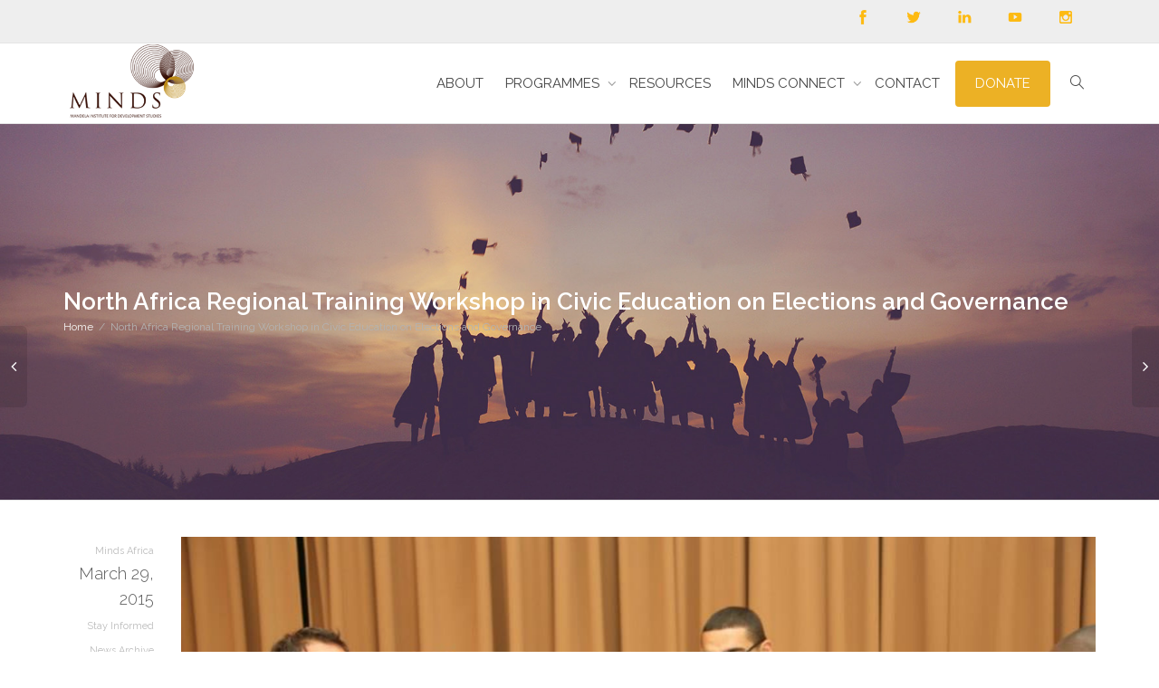

--- FILE ---
content_type: text/html; charset=UTF-8
request_url: https://minds-africa.org/north-africa-regional-training-workshop-in-civic-education-on-elections-and-governance/
body_size: 89763
content:
<!DOCTYPE html>
<!--[if lt IE 7]>
<html class="no-js lt-ie9 lt-ie8 lt-ie7" lang="en-US"><![endif]-->
<!--[if IE 7]>
<html class="no-js lt-ie9 lt-ie8" lang="en-US"><![endif]-->
<!--[if IE 8]>
<html class="no-js lt-ie9" lang="en-US"><![endif]-->
<!--[if IE 9]>
<html class="no-js lt-ie10" lang="en-US"><![endif]-->
<!--[if gt IE 9]><!-->
<html class="no-js" lang="en-US">
<!--<![endif]-->
<head>
	<meta http-equiv="X-UA-Compatible" content="IE=9; IE=8; IE=7; IE=EDGE"/>
	<meta charset="UTF-8">
	<meta name="viewport" content="width=device-width, initial-scale=1.0">
	<link rel="profile" href="http://gmpg.org/xfn/11">
	<link rel="pingback" href="https://minds-africa.org/xmlrpc.php">

	<!-- Fav and touch icons -->
			<link rel="shortcut icon" href="https://minds-africa.org/wp-content/uploads/2018/05/minds-logo-fav.png">
					
	<!-- HTML5 shim, for IE6-8 support of HTML5 elements -->
	<!--[if lt IE 9]>
	<script src="https://minds-africa.org/wp-content/themes/kleo/assets/js/html5shiv.js"></script>
	<![endif]-->

	<!--[if IE 7]>
	<link rel="stylesheet" href="https://minds-africa.org/wp-content/themes/kleo/assets/css/fontello-ie7.css">
	<![endif]-->

	
	<title>North Africa Regional Training Workshop in Civic Education on Elections and Governance &#8211; MINDS</title>
<meta name='robots' content='max-image-preview:large' />
	<style>img:is([sizes="auto" i], [sizes^="auto," i]) { contain-intrinsic-size: 3000px 1500px }</style>
	<link rel='dns-prefetch' href='//fonts.googleapis.com' />
<link rel="alternate" type="application/rss+xml" title="MINDS &raquo; Feed" href="https://minds-africa.org/feed/" />
<link rel="alternate" type="application/rss+xml" title="MINDS &raquo; Comments Feed" href="https://minds-africa.org/comments/feed/" />
<script type="text/javascript">
/* <![CDATA[ */
window._wpemojiSettings = {"baseUrl":"https:\/\/s.w.org\/images\/core\/emoji\/16.0.1\/72x72\/","ext":".png","svgUrl":"https:\/\/s.w.org\/images\/core\/emoji\/16.0.1\/svg\/","svgExt":".svg","source":{"concatemoji":"https:\/\/minds-africa.org\/wp-includes\/js\/wp-emoji-release.min.js?ver=6.8.3"}};
/*! This file is auto-generated */
!function(s,n){var o,i,e;function c(e){try{var t={supportTests:e,timestamp:(new Date).valueOf()};sessionStorage.setItem(o,JSON.stringify(t))}catch(e){}}function p(e,t,n){e.clearRect(0,0,e.canvas.width,e.canvas.height),e.fillText(t,0,0);var t=new Uint32Array(e.getImageData(0,0,e.canvas.width,e.canvas.height).data),a=(e.clearRect(0,0,e.canvas.width,e.canvas.height),e.fillText(n,0,0),new Uint32Array(e.getImageData(0,0,e.canvas.width,e.canvas.height).data));return t.every(function(e,t){return e===a[t]})}function u(e,t){e.clearRect(0,0,e.canvas.width,e.canvas.height),e.fillText(t,0,0);for(var n=e.getImageData(16,16,1,1),a=0;a<n.data.length;a++)if(0!==n.data[a])return!1;return!0}function f(e,t,n,a){switch(t){case"flag":return n(e,"\ud83c\udff3\ufe0f\u200d\u26a7\ufe0f","\ud83c\udff3\ufe0f\u200b\u26a7\ufe0f")?!1:!n(e,"\ud83c\udde8\ud83c\uddf6","\ud83c\udde8\u200b\ud83c\uddf6")&&!n(e,"\ud83c\udff4\udb40\udc67\udb40\udc62\udb40\udc65\udb40\udc6e\udb40\udc67\udb40\udc7f","\ud83c\udff4\u200b\udb40\udc67\u200b\udb40\udc62\u200b\udb40\udc65\u200b\udb40\udc6e\u200b\udb40\udc67\u200b\udb40\udc7f");case"emoji":return!a(e,"\ud83e\udedf")}return!1}function g(e,t,n,a){var r="undefined"!=typeof WorkerGlobalScope&&self instanceof WorkerGlobalScope?new OffscreenCanvas(300,150):s.createElement("canvas"),o=r.getContext("2d",{willReadFrequently:!0}),i=(o.textBaseline="top",o.font="600 32px Arial",{});return e.forEach(function(e){i[e]=t(o,e,n,a)}),i}function t(e){var t=s.createElement("script");t.src=e,t.defer=!0,s.head.appendChild(t)}"undefined"!=typeof Promise&&(o="wpEmojiSettingsSupports",i=["flag","emoji"],n.supports={everything:!0,everythingExceptFlag:!0},e=new Promise(function(e){s.addEventListener("DOMContentLoaded",e,{once:!0})}),new Promise(function(t){var n=function(){try{var e=JSON.parse(sessionStorage.getItem(o));if("object"==typeof e&&"number"==typeof e.timestamp&&(new Date).valueOf()<e.timestamp+604800&&"object"==typeof e.supportTests)return e.supportTests}catch(e){}return null}();if(!n){if("undefined"!=typeof Worker&&"undefined"!=typeof OffscreenCanvas&&"undefined"!=typeof URL&&URL.createObjectURL&&"undefined"!=typeof Blob)try{var e="postMessage("+g.toString()+"("+[JSON.stringify(i),f.toString(),p.toString(),u.toString()].join(",")+"));",a=new Blob([e],{type:"text/javascript"}),r=new Worker(URL.createObjectURL(a),{name:"wpTestEmojiSupports"});return void(r.onmessage=function(e){c(n=e.data),r.terminate(),t(n)})}catch(e){}c(n=g(i,f,p,u))}t(n)}).then(function(e){for(var t in e)n.supports[t]=e[t],n.supports.everything=n.supports.everything&&n.supports[t],"flag"!==t&&(n.supports.everythingExceptFlag=n.supports.everythingExceptFlag&&n.supports[t]);n.supports.everythingExceptFlag=n.supports.everythingExceptFlag&&!n.supports.flag,n.DOMReady=!1,n.readyCallback=function(){n.DOMReady=!0}}).then(function(){return e}).then(function(){var e;n.supports.everything||(n.readyCallback(),(e=n.source||{}).concatemoji?t(e.concatemoji):e.wpemoji&&e.twemoji&&(t(e.twemoji),t(e.wpemoji)))}))}((window,document),window._wpemojiSettings);
/* ]]> */
</script>
<style id='wp-emoji-styles-inline-css' type='text/css'>

	img.wp-smiley, img.emoji {
		display: inline !important;
		border: none !important;
		box-shadow: none !important;
		height: 1em !important;
		width: 1em !important;
		margin: 0 0.07em !important;
		vertical-align: -0.1em !important;
		background: none !important;
		padding: 0 !important;
	}
</style>
<link rel='stylesheet' id='wp-block-library-css' href='https://minds-africa.org/wp-includes/css/dist/block-library/style.min.css?ver=6.8.3' type='text/css' media='all' />
<style id='classic-theme-styles-inline-css' type='text/css'>
/*! This file is auto-generated */
.wp-block-button__link{color:#fff;background-color:#32373c;border-radius:9999px;box-shadow:none;text-decoration:none;padding:calc(.667em + 2px) calc(1.333em + 2px);font-size:1.125em}.wp-block-file__button{background:#32373c;color:#fff;text-decoration:none}
</style>
<style id='esf-fb-halfwidth-style-inline-css' type='text/css'>
.wp-block-create-block-easy-social-feed-facebook-carousel{background-color:#21759b;color:#fff;padding:2px}

</style>
<style id='esf-fb-fullwidth-style-inline-css' type='text/css'>
.wp-block-create-block-easy-social-feed-facebook-carousel{background-color:#21759b;color:#fff;padding:2px}

</style>
<style id='esf-fb-thumbnail-style-inline-css' type='text/css'>
.wp-block-create-block-easy-social-feed-facebook-carousel{background-color:#21759b;color:#fff;padding:2px}

</style>
<style id='safe-svg-svg-icon-style-inline-css' type='text/css'>
.safe-svg-cover{text-align:center}.safe-svg-cover .safe-svg-inside{display:inline-block;max-width:100%}.safe-svg-cover svg{fill:currentColor;height:100%;max-height:100%;max-width:100%;width:100%}

</style>
<style id='global-styles-inline-css' type='text/css'>
:root{--wp--preset--aspect-ratio--square: 1;--wp--preset--aspect-ratio--4-3: 4/3;--wp--preset--aspect-ratio--3-4: 3/4;--wp--preset--aspect-ratio--3-2: 3/2;--wp--preset--aspect-ratio--2-3: 2/3;--wp--preset--aspect-ratio--16-9: 16/9;--wp--preset--aspect-ratio--9-16: 9/16;--wp--preset--color--black: #000000;--wp--preset--color--cyan-bluish-gray: #abb8c3;--wp--preset--color--white: #ffffff;--wp--preset--color--pale-pink: #f78da7;--wp--preset--color--vivid-red: #cf2e2e;--wp--preset--color--luminous-vivid-orange: #ff6900;--wp--preset--color--luminous-vivid-amber: #fcb900;--wp--preset--color--light-green-cyan: #7bdcb5;--wp--preset--color--vivid-green-cyan: #00d084;--wp--preset--color--pale-cyan-blue: #8ed1fc;--wp--preset--color--vivid-cyan-blue: #0693e3;--wp--preset--color--vivid-purple: #9b51e0;--wp--preset--gradient--vivid-cyan-blue-to-vivid-purple: linear-gradient(135deg,rgba(6,147,227,1) 0%,rgb(155,81,224) 100%);--wp--preset--gradient--light-green-cyan-to-vivid-green-cyan: linear-gradient(135deg,rgb(122,220,180) 0%,rgb(0,208,130) 100%);--wp--preset--gradient--luminous-vivid-amber-to-luminous-vivid-orange: linear-gradient(135deg,rgba(252,185,0,1) 0%,rgba(255,105,0,1) 100%);--wp--preset--gradient--luminous-vivid-orange-to-vivid-red: linear-gradient(135deg,rgba(255,105,0,1) 0%,rgb(207,46,46) 100%);--wp--preset--gradient--very-light-gray-to-cyan-bluish-gray: linear-gradient(135deg,rgb(238,238,238) 0%,rgb(169,184,195) 100%);--wp--preset--gradient--cool-to-warm-spectrum: linear-gradient(135deg,rgb(74,234,220) 0%,rgb(151,120,209) 20%,rgb(207,42,186) 40%,rgb(238,44,130) 60%,rgb(251,105,98) 80%,rgb(254,248,76) 100%);--wp--preset--gradient--blush-light-purple: linear-gradient(135deg,rgb(255,206,236) 0%,rgb(152,150,240) 100%);--wp--preset--gradient--blush-bordeaux: linear-gradient(135deg,rgb(254,205,165) 0%,rgb(254,45,45) 50%,rgb(107,0,62) 100%);--wp--preset--gradient--luminous-dusk: linear-gradient(135deg,rgb(255,203,112) 0%,rgb(199,81,192) 50%,rgb(65,88,208) 100%);--wp--preset--gradient--pale-ocean: linear-gradient(135deg,rgb(255,245,203) 0%,rgb(182,227,212) 50%,rgb(51,167,181) 100%);--wp--preset--gradient--electric-grass: linear-gradient(135deg,rgb(202,248,128) 0%,rgb(113,206,126) 100%);--wp--preset--gradient--midnight: linear-gradient(135deg,rgb(2,3,129) 0%,rgb(40,116,252) 100%);--wp--preset--font-size--small: 13px;--wp--preset--font-size--medium: 20px;--wp--preset--font-size--large: 36px;--wp--preset--font-size--x-large: 42px;--wp--preset--spacing--20: 0.44rem;--wp--preset--spacing--30: 0.67rem;--wp--preset--spacing--40: 1rem;--wp--preset--spacing--50: 1.5rem;--wp--preset--spacing--60: 2.25rem;--wp--preset--spacing--70: 3.38rem;--wp--preset--spacing--80: 5.06rem;--wp--preset--shadow--natural: 6px 6px 9px rgba(0, 0, 0, 0.2);--wp--preset--shadow--deep: 12px 12px 50px rgba(0, 0, 0, 0.4);--wp--preset--shadow--sharp: 6px 6px 0px rgba(0, 0, 0, 0.2);--wp--preset--shadow--outlined: 6px 6px 0px -3px rgba(255, 255, 255, 1), 6px 6px rgba(0, 0, 0, 1);--wp--preset--shadow--crisp: 6px 6px 0px rgba(0, 0, 0, 1);}:where(.is-layout-flex){gap: 0.5em;}:where(.is-layout-grid){gap: 0.5em;}body .is-layout-flex{display: flex;}.is-layout-flex{flex-wrap: wrap;align-items: center;}.is-layout-flex > :is(*, div){margin: 0;}body .is-layout-grid{display: grid;}.is-layout-grid > :is(*, div){margin: 0;}:where(.wp-block-columns.is-layout-flex){gap: 2em;}:where(.wp-block-columns.is-layout-grid){gap: 2em;}:where(.wp-block-post-template.is-layout-flex){gap: 1.25em;}:where(.wp-block-post-template.is-layout-grid){gap: 1.25em;}.has-black-color{color: var(--wp--preset--color--black) !important;}.has-cyan-bluish-gray-color{color: var(--wp--preset--color--cyan-bluish-gray) !important;}.has-white-color{color: var(--wp--preset--color--white) !important;}.has-pale-pink-color{color: var(--wp--preset--color--pale-pink) !important;}.has-vivid-red-color{color: var(--wp--preset--color--vivid-red) !important;}.has-luminous-vivid-orange-color{color: var(--wp--preset--color--luminous-vivid-orange) !important;}.has-luminous-vivid-amber-color{color: var(--wp--preset--color--luminous-vivid-amber) !important;}.has-light-green-cyan-color{color: var(--wp--preset--color--light-green-cyan) !important;}.has-vivid-green-cyan-color{color: var(--wp--preset--color--vivid-green-cyan) !important;}.has-pale-cyan-blue-color{color: var(--wp--preset--color--pale-cyan-blue) !important;}.has-vivid-cyan-blue-color{color: var(--wp--preset--color--vivid-cyan-blue) !important;}.has-vivid-purple-color{color: var(--wp--preset--color--vivid-purple) !important;}.has-black-background-color{background-color: var(--wp--preset--color--black) !important;}.has-cyan-bluish-gray-background-color{background-color: var(--wp--preset--color--cyan-bluish-gray) !important;}.has-white-background-color{background-color: var(--wp--preset--color--white) !important;}.has-pale-pink-background-color{background-color: var(--wp--preset--color--pale-pink) !important;}.has-vivid-red-background-color{background-color: var(--wp--preset--color--vivid-red) !important;}.has-luminous-vivid-orange-background-color{background-color: var(--wp--preset--color--luminous-vivid-orange) !important;}.has-luminous-vivid-amber-background-color{background-color: var(--wp--preset--color--luminous-vivid-amber) !important;}.has-light-green-cyan-background-color{background-color: var(--wp--preset--color--light-green-cyan) !important;}.has-vivid-green-cyan-background-color{background-color: var(--wp--preset--color--vivid-green-cyan) !important;}.has-pale-cyan-blue-background-color{background-color: var(--wp--preset--color--pale-cyan-blue) !important;}.has-vivid-cyan-blue-background-color{background-color: var(--wp--preset--color--vivid-cyan-blue) !important;}.has-vivid-purple-background-color{background-color: var(--wp--preset--color--vivid-purple) !important;}.has-black-border-color{border-color: var(--wp--preset--color--black) !important;}.has-cyan-bluish-gray-border-color{border-color: var(--wp--preset--color--cyan-bluish-gray) !important;}.has-white-border-color{border-color: var(--wp--preset--color--white) !important;}.has-pale-pink-border-color{border-color: var(--wp--preset--color--pale-pink) !important;}.has-vivid-red-border-color{border-color: var(--wp--preset--color--vivid-red) !important;}.has-luminous-vivid-orange-border-color{border-color: var(--wp--preset--color--luminous-vivid-orange) !important;}.has-luminous-vivid-amber-border-color{border-color: var(--wp--preset--color--luminous-vivid-amber) !important;}.has-light-green-cyan-border-color{border-color: var(--wp--preset--color--light-green-cyan) !important;}.has-vivid-green-cyan-border-color{border-color: var(--wp--preset--color--vivid-green-cyan) !important;}.has-pale-cyan-blue-border-color{border-color: var(--wp--preset--color--pale-cyan-blue) !important;}.has-vivid-cyan-blue-border-color{border-color: var(--wp--preset--color--vivid-cyan-blue) !important;}.has-vivid-purple-border-color{border-color: var(--wp--preset--color--vivid-purple) !important;}.has-vivid-cyan-blue-to-vivid-purple-gradient-background{background: var(--wp--preset--gradient--vivid-cyan-blue-to-vivid-purple) !important;}.has-light-green-cyan-to-vivid-green-cyan-gradient-background{background: var(--wp--preset--gradient--light-green-cyan-to-vivid-green-cyan) !important;}.has-luminous-vivid-amber-to-luminous-vivid-orange-gradient-background{background: var(--wp--preset--gradient--luminous-vivid-amber-to-luminous-vivid-orange) !important;}.has-luminous-vivid-orange-to-vivid-red-gradient-background{background: var(--wp--preset--gradient--luminous-vivid-orange-to-vivid-red) !important;}.has-very-light-gray-to-cyan-bluish-gray-gradient-background{background: var(--wp--preset--gradient--very-light-gray-to-cyan-bluish-gray) !important;}.has-cool-to-warm-spectrum-gradient-background{background: var(--wp--preset--gradient--cool-to-warm-spectrum) !important;}.has-blush-light-purple-gradient-background{background: var(--wp--preset--gradient--blush-light-purple) !important;}.has-blush-bordeaux-gradient-background{background: var(--wp--preset--gradient--blush-bordeaux) !important;}.has-luminous-dusk-gradient-background{background: var(--wp--preset--gradient--luminous-dusk) !important;}.has-pale-ocean-gradient-background{background: var(--wp--preset--gradient--pale-ocean) !important;}.has-electric-grass-gradient-background{background: var(--wp--preset--gradient--electric-grass) !important;}.has-midnight-gradient-background{background: var(--wp--preset--gradient--midnight) !important;}.has-small-font-size{font-size: var(--wp--preset--font-size--small) !important;}.has-medium-font-size{font-size: var(--wp--preset--font-size--medium) !important;}.has-large-font-size{font-size: var(--wp--preset--font-size--large) !important;}.has-x-large-font-size{font-size: var(--wp--preset--font-size--x-large) !important;}
:where(.wp-block-post-template.is-layout-flex){gap: 1.25em;}:where(.wp-block-post-template.is-layout-grid){gap: 1.25em;}
:where(.wp-block-columns.is-layout-flex){gap: 2em;}:where(.wp-block-columns.is-layout-grid){gap: 2em;}
:root :where(.wp-block-pullquote){font-size: 1.5em;line-height: 1.6;}
</style>
<link rel='stylesheet' id='awsm-team-css' href='https://minds-africa.org/wp-content/plugins/awsm-team-pro/css/team.min.css?ver=1.1.4' type='text/css' media='all' />
<link rel='stylesheet' id='wpcdt-public-css-css' href='https://minds-africa.org/wp-content/plugins/countdown-timer-ultimate/assets/css/wpcdt-public.css?ver=2.6.9' type='text/css' media='all' />
<link rel='stylesheet' id='wpdm-fonticon-css' href='https://minds-africa.org/wp-content/plugins/download-manager/assets/wpdm-iconfont/css/wpdm-icons.css?ver=6.8.3' type='text/css' media='all' />
<link rel='stylesheet' id='wpdm-front-css' href='https://minds-africa.org/wp-content/plugins/download-manager/assets/css/front.min.css?ver=3.3.46' type='text/css' media='all' />
<link rel='stylesheet' id='wpdm-front-dark-css' href='https://minds-africa.org/wp-content/plugins/download-manager/assets/css/front-dark.min.css?ver=3.3.46' type='text/css' media='all' />
<link rel='stylesheet' id='easy-facebook-likebox-custom-fonts-css' href='https://minds-africa.org/wp-content/plugins/easy-facebook-likebox/frontend/assets/css/esf-custom-fonts.css?ver=6.8.3' type='text/css' media='all' />
<link rel='stylesheet' id='easy-facebook-likebox-popup-styles-css' href='https://minds-africa.org/wp-content/plugins/easy-facebook-likebox/facebook/frontend/assets/css/esf-free-popup.css?ver=6.7.2' type='text/css' media='all' />
<link rel='stylesheet' id='easy-facebook-likebox-frontend-css' href='https://minds-africa.org/wp-content/plugins/easy-facebook-likebox/facebook/frontend/assets/css/easy-facebook-likebox-frontend.css?ver=6.7.2' type='text/css' media='all' />
<link rel='stylesheet' id='easy-facebook-likebox-customizer-style-css' href='https://minds-africa.org/wp-admin/admin-ajax.php?action=easy-facebook-likebox-customizer-style&#038;ver=6.7.2' type='text/css' media='all' />
<link rel='stylesheet' id='rs-plugin-settings-css' href='https://minds-africa.org/wp-content/plugins/revslider/public/assets/css/settings.css?ver=5.4.7.2' type='text/css' media='all' />
<style id='rs-plugin-settings-inline-css' type='text/css'>
#rs-demo-id {}
</style>
<link rel='stylesheet' id='wpos-slick-style-css' href='https://minds-africa.org/wp-content/plugins/timeline-and-history-slider/assets/css/slick.css?ver=2.4.5' type='text/css' media='all' />
<link rel='stylesheet' id='tahs-public-style-css' href='https://minds-africa.org/wp-content/plugins/timeline-and-history-slider/assets/css/slick-slider-style.css?ver=2.4.5' type='text/css' media='all' />
<link rel='stylesheet' id='bootstrap-css' href='https://minds-africa.org/wp-content/themes/kleo/assets/css/bootstrap.min.css?ver=4.3.6' type='text/css' media='all' />
<link rel='stylesheet' id='kleo-app-css' href='https://minds-africa.org/wp-content/themes/kleo/assets/css/app.min.css?ver=4.3.6' type='text/css' media='all' />
<link rel='stylesheet' id='magnific-popup-css' href='https://minds-africa.org/wp-content/themes/kleo/assets/js/plugins/magnific-popup/magnific.css?ver=4.3.6' type='text/css' media='all' />
<link rel='stylesheet' id='kleo-fonts-css' href='https://minds-africa.org/wp-content/themes/kleo/assets/css/fontello.min.css?ver=4.3.6' type='text/css' media='all' />
<link rel='stylesheet' id='mediaelement-css' href='https://minds-africa.org/wp-includes/js/mediaelement/mediaelementplayer-legacy.min.css?ver=4.2.17' type='text/css' media='all' />
<link rel='stylesheet' id='kleo-google-fonts-css' href='//fonts.googleapis.com/css?family=Raleway%3A600%2C400%2C300&#038;ver=6.8.3' type='text/css' media='all' />
<link rel='stylesheet' id='esf-custom-fonts-css' href='https://minds-africa.org/wp-content/plugins/easy-facebook-likebox/frontend/assets/css/esf-custom-fonts.css?ver=6.8.3' type='text/css' media='all' />
<link rel='stylesheet' id='esf-insta-frontend-css' href='https://minds-africa.org/wp-content/plugins/easy-facebook-likebox//instagram/frontend/assets/css/esf-insta-frontend.css?ver=6.8.3' type='text/css' media='all' />
<link rel='stylesheet' id='esf-insta-customizer-style-css' href='https://minds-africa.org/wp-admin/admin-ajax.php?action=esf-insta-customizer-style&#038;ver=6.8.3' type='text/css' media='all' />
<link rel='stylesheet' id='mm_prettyphoto-css' href='https://minds-africa.org/wp-content/plugins/mega_main_extensions/framework/src/css/prettyphoto.css?ver=2.0.0' type='text/css' media='all' />
<link rel='stylesheet' id='mm_bootstrap-css' href='https://minds-africa.org/wp-content/plugins/mega_main_extensions/framework/src/css/bootstrap.css?ver=2.0.0' type='text/css' media='all' />
<link rel='stylesheet' id='mm_icomoon-css' href='https://minds-africa.org/wp-content/plugins/mega_main_extensions/framework/src/css/icomoon.css?ver=2.0.0' type='text/css' media='all' />
<link rel='stylesheet' id='mm_animate-css' href='https://minds-africa.org/wp-content/plugins/mega_main_extensions/framework/src/css/animate.css?ver=2.0.0' type='text/css' media='all' />
<link rel='stylesheet' id='mm_figures-css' href='https://minds-africa.org/wp-content/plugins/mega_main_extensions/framework/src/css/megamainfigures.css?ver=2.0.0' type='text/css' media='all' />
<link rel='stylesheet' id='mme_mega_main_extensions-css' href='https://minds-africa.org/wp-content/plugins/mega_main_extensions/src/css/cache.skin.css?ver=6.8.3' type='text/css' media='all' />
<link rel='stylesheet' id='kleo-colors-css' href='https://minds-africa.org/wp-content/uploads/custom_styles/dynamic.css?ver=4.3.6.1739336210' type='text/css' media='all' />
<link rel='stylesheet' id='kleo-plugins-css' href='https://minds-africa.org/wp-content/themes/kleo/assets/css/plugins.min.css?ver=4.3.6' type='text/css' media='all' />
<link rel='stylesheet' id='wp-add-custom-css-css' href='https://minds-africa.org?display_custom_css=css&#038;ver=6.8.3' type='text/css' media='all' />
<script type="text/javascript" src="https://minds-africa.org/wp-includes/js/jquery/jquery.min.js?ver=3.7.1" id="jquery-core-js"></script>
<script type="text/javascript" src="https://minds-africa.org/wp-includes/js/jquery/jquery-migrate.min.js?ver=3.4.1" id="jquery-migrate-js"></script>
<script type="text/javascript" src="https://minds-africa.org/wp-content/plugins/download-manager/assets/js/wpdm.min.js?ver=6.8.3" id="wpdm-frontend-js-js"></script>
<script type="text/javascript" id="wpdm-frontjs-js-extra">
/* <![CDATA[ */
var wpdm_url = {"home":"https:\/\/minds-africa.org\/","site":"https:\/\/minds-africa.org\/","ajax":"https:\/\/minds-africa.org\/wp-admin\/admin-ajax.php"};
var wpdm_js = {"spinner":"<i class=\"wpdm-icon wpdm-sun wpdm-spin\"><\/i>","client_id":"fef6316bb43c76cb9098aedda67e4998"};
var wpdm_strings = {"pass_var":"Password Verified!","pass_var_q":"Please click following button to start download.","start_dl":"Start Download"};
/* ]]> */
</script>
<script type="text/javascript" src="https://minds-africa.org/wp-content/plugins/download-manager/assets/js/front.min.js?ver=3.3.46" id="wpdm-frontjs-js"></script>
<script type="text/javascript" src="https://minds-africa.org/wp-content/plugins/easy-facebook-likebox/facebook/frontend/assets/js/esf-free-popup.min.js?ver=6.7.2" id="easy-facebook-likebox-popup-script-js"></script>
<script type="text/javascript" id="easy-facebook-likebox-public-script-js-extra">
/* <![CDATA[ */
var public_ajax = {"ajax_url":"https:\/\/minds-africa.org\/wp-admin\/admin-ajax.php","efbl_is_fb_pro":""};
/* ]]> */
</script>
<script type="text/javascript" src="https://minds-africa.org/wp-content/plugins/easy-facebook-likebox/facebook/frontend/assets/js/public.js?ver=6.7.2" id="easy-facebook-likebox-public-script-js"></script>
<script type="text/javascript" src="https://minds-africa.org/wp-content/plugins/revslider/public/assets/js/jquery.themepunch.tools.min.js?ver=5.4.7.2" id="tp-tools-js"></script>
<script type="text/javascript" src="https://minds-africa.org/wp-content/plugins/revslider/public/assets/js/jquery.themepunch.revolution.min.js?ver=5.4.7.2" id="revmin-js"></script>
<script type="text/javascript" src="https://minds-africa.org/wp-content/themes/kleo/assets/js/modernizr.custom.46504.js?ver=4.3.6" id="modernizr-js"></script>
<script type="text/javascript" src="https://minds-africa.org/wp-content/plugins/easy-facebook-likebox/frontend/assets/js/imagesloaded.pkgd.min.js?ver=6.8.3" id="imagesloaded.pkgd.min-js"></script>
<script type="text/javascript" id="esf-insta-public-js-extra">
/* <![CDATA[ */
var esf_insta = {"ajax_url":"https:\/\/minds-africa.org\/wp-admin\/admin-ajax.php","version":"free","nonce":"de6c248351"};
/* ]]> */
</script>
<script type="text/javascript" src="https://minds-africa.org/wp-content/plugins/easy-facebook-likebox//instagram/frontend/assets/js/esf-insta-public.js?ver=1" id="esf-insta-public-js"></script>
<link rel="https://api.w.org/" href="https://minds-africa.org/wp-json/" /><link rel="alternate" title="JSON" type="application/json" href="https://minds-africa.org/wp-json/wp/v2/posts/2192" /><link rel="EditURI" type="application/rsd+xml" title="RSD" href="https://minds-africa.org/xmlrpc.php?rsd" />
<meta name="generator" content="WordPress 6.8.3" />
<link rel="canonical" href="https://minds-africa.org/north-africa-regional-training-workshop-in-civic-education-on-elections-and-governance/" />
<link rel='shortlink' href='https://minds-africa.org/?p=2192' />
<link rel="alternate" title="oEmbed (JSON)" type="application/json+oembed" href="https://minds-africa.org/wp-json/oembed/1.0/embed?url=https%3A%2F%2Fminds-africa.org%2Fnorth-africa-regional-training-workshop-in-civic-education-on-elections-and-governance%2F" />
<link rel="alternate" title="oEmbed (XML)" type="text/xml+oembed" href="https://minds-africa.org/wp-json/oembed/1.0/embed?url=https%3A%2F%2Fminds-africa.org%2Fnorth-africa-regional-training-workshop-in-civic-education-on-elections-and-governance%2F&#038;format=xml" />
<script type="text/javascript">
(function(url){
	if(/(?:Chrome\/26\.0\.1410\.63 Safari\/537\.31|WordfenceTestMonBot)/.test(navigator.userAgent)){ return; }
	var addEvent = function(evt, handler) {
		if (window.addEventListener) {
			document.addEventListener(evt, handler, false);
		} else if (window.attachEvent) {
			document.attachEvent('on' + evt, handler);
		}
	};
	var removeEvent = function(evt, handler) {
		if (window.removeEventListener) {
			document.removeEventListener(evt, handler, false);
		} else if (window.detachEvent) {
			document.detachEvent('on' + evt, handler);
		}
	};
	var evts = 'contextmenu dblclick drag dragend dragenter dragleave dragover dragstart drop keydown keypress keyup mousedown mousemove mouseout mouseover mouseup mousewheel scroll'.split(' ');
	var logHuman = function() {
		if (window.wfLogHumanRan) { return; }
		window.wfLogHumanRan = true;
		var wfscr = document.createElement('script');
		wfscr.type = 'text/javascript';
		wfscr.async = true;
		wfscr.src = url + '&r=' + Math.random();
		(document.getElementsByTagName('head')[0]||document.getElementsByTagName('body')[0]).appendChild(wfscr);
		for (var i = 0; i < evts.length; i++) {
			removeEvent(evts[i], logHuman);
		}
	};
	for (var i = 0; i < evts.length; i++) {
		addEvent(evts[i], logHuman);
	}
})('//minds-africa.org/?wordfence_lh=1&hid=02CF7FB786D28586E1D234CBF239279F');
</script>	<meta name="mobile-web-app-capable" content="yes">
		<script type="text/javascript">
		/*
		 prevent dom flickering for elements hidden with js
		 */
		"use strict";

		document.documentElement.className += ' js-active ';
		document.documentElement.className += 'ontouchstart' in document.documentElement ? ' kleo-mobile ' : ' kleo-desktop ';

		var prefix = ['-webkit-', '-o-', '-moz-', '-ms-', ""];
		for (var i in prefix) {
			if (prefix[i] + 'transform' in document.documentElement.style) document.documentElement.className += " kleo-transform ";
		}
	</script>
	<meta name="generator" content="Elementor 3.34.1; features: additional_custom_breakpoints; settings: css_print_method-external, google_font-enabled, font_display-swap">
<meta name="generator" content="Powered by WPBakery Page Builder - drag and drop page builder for WordPress."/>
<!--[if lte IE 9]><link rel="stylesheet" type="text/css" href="https://minds-africa.org/wp-content/plugins/js_composer/assets/css/vc_lte_ie9.min.css" media="screen"><![endif]-->			<style>
				.e-con.e-parent:nth-of-type(n+4):not(.e-lazyloaded):not(.e-no-lazyload),
				.e-con.e-parent:nth-of-type(n+4):not(.e-lazyloaded):not(.e-no-lazyload) * {
					background-image: none !important;
				}
				@media screen and (max-height: 1024px) {
					.e-con.e-parent:nth-of-type(n+3):not(.e-lazyloaded):not(.e-no-lazyload),
					.e-con.e-parent:nth-of-type(n+3):not(.e-lazyloaded):not(.e-no-lazyload) * {
						background-image: none !important;
					}
				}
				@media screen and (max-height: 640px) {
					.e-con.e-parent:nth-of-type(n+2):not(.e-lazyloaded):not(.e-no-lazyload),
					.e-con.e-parent:nth-of-type(n+2):not(.e-lazyloaded):not(.e-no-lazyload) * {
						background-image: none !important;
					}
				}
			</style>
			<meta name="generator" content="Powered by Slider Revolution 5.4.7.2 - responsive, Mobile-Friendly Slider Plugin for WordPress with comfortable drag and drop interface." />

<style>
.widget_tag_cloud a { font-size: small !important; }.fixpostheight .post-image { height:175px; overflow:hidden; }
.fixpostheight .post-title { height:105px; overflow:hidden; }
.fixpostheight .post-meta { height:20px; overflow:hidden; display:block; }
.fixpostheight .entry-summary { height:30px; overflow:hidden; }

</style>
<script type="text/javascript">function setREVStartSize(e){									
						try{ e.c=jQuery(e.c);var i=jQuery(window).width(),t=9999,r=0,n=0,l=0,f=0,s=0,h=0;
							if(e.responsiveLevels&&(jQuery.each(e.responsiveLevels,function(e,f){f>i&&(t=r=f,l=e),i>f&&f>r&&(r=f,n=e)}),t>r&&(l=n)),f=e.gridheight[l]||e.gridheight[0]||e.gridheight,s=e.gridwidth[l]||e.gridwidth[0]||e.gridwidth,h=i/s,h=h>1?1:h,f=Math.round(h*f),"fullscreen"==e.sliderLayout){var u=(e.c.width(),jQuery(window).height());if(void 0!=e.fullScreenOffsetContainer){var c=e.fullScreenOffsetContainer.split(",");if (c) jQuery.each(c,function(e,i){u=jQuery(i).length>0?u-jQuery(i).outerHeight(!0):u}),e.fullScreenOffset.split("%").length>1&&void 0!=e.fullScreenOffset&&e.fullScreenOffset.length>0?u-=jQuery(window).height()*parseInt(e.fullScreenOffset,0)/100:void 0!=e.fullScreenOffset&&e.fullScreenOffset.length>0&&(u-=parseInt(e.fullScreenOffset,0))}f=u}else void 0!=e.minHeight&&f<e.minHeight&&(f=e.minHeight);e.c.closest(".rev_slider_wrapper").css({height:f})					
						}catch(d){console.log("Failure at Presize of Slider:"+d)}						
					};</script>
<noscript><style type="text/css"> .wpb_animate_when_almost_visible { opacity: 1; }</style></noscript><meta name="generator" content="WordPress Download Manager 3.3.46" />
                <style>
        /* WPDM Link Template Styles */        </style>
                <style>

            :root {
                --color-primary: #4a8eff;
                --color-primary-rgb: 74, 142, 255;
                --color-primary-hover: #5998ff;
                --color-primary-active: #3281ff;
                --clr-sec: #6c757d;
                --clr-sec-rgb: 108, 117, 125;
                --clr-sec-hover: #6c757d;
                --clr-sec-active: #6c757d;
                --color-secondary: #6c757d;
                --color-secondary-rgb: 108, 117, 125;
                --color-secondary-hover: #6c757d;
                --color-secondary-active: #6c757d;
                --color-success: #018e11;
                --color-success-rgb: 1, 142, 17;
                --color-success-hover: #0aad01;
                --color-success-active: #0c8c01;
                --color-info: #2CA8FF;
                --color-info-rgb: 44, 168, 255;
                --color-info-hover: #2CA8FF;
                --color-info-active: #2CA8FF;
                --color-warning: #FFB236;
                --color-warning-rgb: 255, 178, 54;
                --color-warning-hover: #FFB236;
                --color-warning-active: #FFB236;
                --color-danger: #ff5062;
                --color-danger-rgb: 255, 80, 98;
                --color-danger-hover: #ff5062;
                --color-danger-active: #ff5062;
                --color-green: #30b570;
                --color-blue: #0073ff;
                --color-purple: #8557D3;
                --color-red: #ff5062;
                --color-muted: rgba(69, 89, 122, 0.6);
                --wpdm-font: "Sen", -apple-system, BlinkMacSystemFont, "Segoe UI", Roboto, Helvetica, Arial, sans-serif, "Apple Color Emoji", "Segoe UI Emoji", "Segoe UI Symbol";
            }

            .wpdm-download-link.btn.btn-primary {
                border-radius: 4px;
            }


        </style>
        </head>


<body class="wp-singular post-template-default single single-post postid-2192 single-format-standard wp-theme-kleo mme mega_main_extensions-2-0-0 kleo-navbar-fixed wpb-js-composer js-comp-ver-5.4.7 vc_responsive elementor-default elementor-kit-3826 page-boxed-bg" itemscope itemtype="http://schema.org/Article">


<!-- PAGE LAYOUT
================================================ -->
<!--Attributes-->
<div class="kleo-page page-boxed">

	<!-- HEADER SECTION
	================================================ -->
	
<div id="header" class="header-color">

	<div class="navbar" role="navigation">

		
			<!--Attributes-->
			<!--class = social-header inverse-->
			<div class="social-header header-color">
				<div class="container">
					<div class="top-bar">

												<div id="top-social" class="col-xs-12 col-sm-5 no-padd hidden-xs hidden-sm">
													</div>

						<div class="top-menu col-xs-12 col-sm-7 no-padd"><ul id="menu-social-menu" class=""><li id="menu-item-2270" class="menu-item menu-item-type-custom menu-item-object-custom menu-item-2270"><a href="#"><a href="https://www.facebook.com/MINDSAfrica" target="_blank" rel="noopener"><img class="alignleft wp-image-1094" src="https://minds-africa.org/wp-content/uploads/2018/07/social-icons-02.png" alt="" width="30" height="30" /></a><a href="https://twitter.com/MINDSAfrica" target="_blank" rel="noopener"><img class="alignleft wp-image-1096" src="https://minds-africa.org/wp-content/uploads/2018/07/social-icons-04.png" alt="" width="30" height="30" /></a><a href="https://www.linkedin.com/in/minds-africa-62a6a712b/" target="_blank" rel="noopener"><img class="alignleft wp-image-1095" src="https://minds-africa.org/wp-content/uploads/2018/07/social-icons-03.png" alt="" width="30" height="30" /></a><a href="https://www.youtube.com/user/MandelaInstitute" target="_blank" rel="noopener"><img loading="lazy" class="alignleft wp-image-1097" src="https://minds-africa.org/wp-content/uploads/2018/07/social-icons-05.png" alt="" width="30" height="30" /></a><a href="https://www.instagram.com/mindsafrica/?hl=en" target="_blank" rel="noopener"><img loading="lazy" class="alignleft wp-image-1098" src="https://minds-africa.org/wp-content/uploads/2018/07/social-icons-06.png" alt="" width="30" height="30" /></a></a></li>
</ul></div>
					</div><!--end top-bar-->
				</div>
			</div>

		
				<div class="kleo-main-header header-normal">
			<div class="container">
				<!-- Brand and toggle get grouped for better mobile display -->
				<div class="navbar-header">
					<div class="kleo-mobile-switch">

												<button type="button" class="navbar-toggle" data-toggle="collapse" data-target=".nav-collapse">
							<span class="sr-only">Toggle navigation</span>
							<span class="icon-bar"></span>
							<span class="icon-bar"></span>
							<span class="icon-bar"></span>
						</button>

					</div>

					<div class="kleo-mobile-icons">

						
					</div>

					<strong class="logo">
						<a href="https://minds-africa.org">

							
								<img id="logo_img" title="MINDS" src="https://minds-africa.org/wp-content/uploads/2018/05/minds-logo.png"
								     alt="MINDS">

							
						</a>
					</strong>
				</div>

				

				
				<!-- Collect the nav links, forms, and other content for toggling -->
				<div class="primary-menu collapse navbar-collapse nav-collapse"><ul id="menu-minds" class="nav navbar-nav"><li id="menu-item-22" class="menu-item menu-item-type-post_type menu-item-object-page menu-item-22"><a title="ABOUT" href="https://minds-africa.org/about-us/">ABOUT</a></li>
<li id="menu-item-192" class="menu-item menu-item-type-custom menu-item-object-custom menu-item-has-children menu-item-192 dropdown mega-6-cols"><a title="PROGRAMMES" class="js-activated">PROGRAMMES <span class="caret"></span></a>
<ul role="menu" class="dropdown-menu sub-menu pull-left">
	<li id="menu-item-230" class="menu-item menu-item-type-post_type menu-item-object-page menu-item-230"><a title="African Heritage Programme" href="https://minds-africa.org/african-heritage-programme/">African Heritage Programme</a></li>
	<li id="menu-item-228" class="menu-item menu-item-type-post_type menu-item-object-page menu-item-228"><a title="Economic and Regional Integration Programme" href="https://minds-africa.org/economic-and-regional-integration-program/">Economic and Regional Integration Programme</a></li>
	<li id="menu-item-229" class="menu-item menu-item-type-post_type menu-item-object-page menu-item-229"><a title="Youth Programme on Elections and Governance" href="https://minds-africa.org/youth-program-on-elections-and-governance/">Youth Programme on Elections and Governance</a></li>
	<li id="menu-item-227" class="menu-item menu-item-type-post_type menu-item-object-page menu-item-227"><a title="Scholarship Programme for Leadership Development" href="https://minds-africa.org/scholarship-program-for-leadership-development/">Scholarship Programme for Leadership Development</a></li>
	<li id="menu-item-2574" class="menu-item menu-item-type-post_type menu-item-object-page menu-item-2574"><a title="Programme de bourses d’études pour le développement du leadership" href="https://minds-africa.org/scholarship-program-french/">Programme de bourses d’études pour le développement du leadership</a></li>
	<li id="menu-item-3505" class="menu-item menu-item-type-custom menu-item-object-custom menu-item-3505"><a title="African Youth Networks Movement" href="https://aynm.minds-africa.org">African Youth Networks Movement</a></li>
</ul>
</li>
<li id="menu-item-1181" class="menu-item menu-item-type-custom menu-item-object-custom menu-item-1181"><a title="RESOURCES">RESOURCES</a></li>
<li id="menu-item-2031" class="menu-item menu-item-type-post_type menu-item-object-page menu-item-has-children menu-item-2031 dropdown mega-1-cols"><a title="MINDS CONNECT" href="https://minds-africa.org/minds-connect/" class="js-activated">MINDS CONNECT <span class="caret"></span></a>
<ul role="menu" class="dropdown-menu sub-menu pull-left">
	<li id="menu-item-2529" class="menu-item menu-item-type-custom menu-item-object-custom menu-item-has-children menu-item-2529 dropdown-submenu"><a title="MINDS CONNECT ARCHIVE" href="#">MINDS CONNECT ARCHIVE <span class="caret"></span></a>
	<ul role="menu" class="dropdown-menu sub-menu">
		<li id="menu-item-2530" class="menu-item menu-item-type-post_type menu-item-object-page menu-item-2530"><a title="DIGITAL ARCHIVE" href="https://minds-africa.org/digital-archive/">DIGITAL ARCHIVE</a></li>
	</ul>
</li>
</ul>
</li>
<li id="menu-item-637" class="menu-item menu-item-type-post_type menu-item-object-page menu-item-637"><a title="CONTACT" href="https://minds-africa.org/contact-us/">CONTACT</a></li>
<li id="menu-item-27" class="menu-item menu-item-type-custom menu-item-object-custom menu-item-27"><a title="DONATE" href="https://minds-africa.org/donate/" class=" btn btn-highlight">DONATE</a></li>
<li id="nav-menu-item-search" class="menu-item kleo-search-nav">		<a class="search-trigger" href="#"><i class="icon icon-search"></i></a>
		<div class="kleo-search-wrap searchHidden" id="ajax_search_container">
			<form class="form-inline" id="ajax_searchform" action="https://minds-africa.org/"
			      data-context="">
								<input name="s" class="ajax_s form-control" autocomplete="off" type="text"
				       value="" placeholder="Start typing to search..." required>
				<span class="kleo-ajax-search-loading"><i class="icon-spin6 animate-spin"></i></span>
			</form>
			<div class="kleo_ajax_results"></div>
		</div>

		</li></ul></div>
				
				

			</div><!--end container-->
		</div>
	</div>

</div><!--end header-->

	<!-- MAIN SECTION
	================================================ -->
	<div id="main">



<section class='container-wrap main-title alternate-color  border-bottom breadcrumbs-container'><div class='container'><h1 class="page-title">North Africa Regional Training Workshop in Civic Education on Elections and Governance</h1><div class='breadcrumb-extra'>
		<div class="kleo_framework breadcrumb" xmlns:v="http://rdf.data-vocabulary.org/#"><span typeof="v:Breadcrumb"><a rel="v:url" property="v:title" href="https://minds-africa.org" title="MINDS" >Home</a></span>
			 <span class="sep"> </span> <span class="active">North Africa Regional Training Workshop in Civic Education on Elections and Governance</span>
		</div></div></div></section>

<section class="container-wrap main-color">
	<div id="main-container" class="container">
		<div class="row"> 
			<div class="template-page col-sm-12 tpl-no with-meta">
				<div class="wrap-content">
					
				

	

<!-- Begin Article -->
<article id="post-2192" class="clearfix post-2192 post type-post status-publish format-standard has-post-thumbnail hentry category-stay-informed-news-archive">

	
	
					<div class="article-meta">
				<span class="post-meta">
				    <small class="meta-author author vcard"><a class="url fn n" href="https://minds-africa.org/author/mindsafrica/" title="View all POSTS by Minds Africa" rel="author"> <span class="author-name">Minds Africa</span></a></small>, <small><a href="https://minds-africa.org/north-africa-regional-training-workshop-in-civic-education-on-elections-and-governance/" rel="bookmark" class="post-time"><time class="entry-date" datetime="2015-03-29T13:08:10+02:00">March 29, 2015</time><time class="modify-date hide hidden updated" datetime="2021-05-13T17:49:47+02:00">May 13, 2021</time></a></small>, <small class="meta-category"><a href="https://minds-africa.org/category/stay-informed-news-archive/" rel="category tag">Stay Informed News Archive</a></small>, <small class="meta-comment-count"><a href="https://minds-africa.org/north-africa-regional-training-workshop-in-civic-education-on-elections-and-governance/#comments">0 <i class="icon-chat-1 hover-tip" data-original-title="This article has 0 comments" data-toggle="tooltip" data-placement="top"></i></a></small>				</span>
							</div><!--end article-meta-->

		
					<div class="article-media">
				<img loading="lazy" width="960" height="641" src="https://minds-africa.org/wp-content/uploads/2018/08/RTW10628625_812291372188964_3372430157665149508_n.jpg" class="attachment-kleo-full-width size-kleo-full-width wp-post-image" alt="" decoding="async" srcset="https://minds-africa.org/wp-content/uploads/2018/08/RTW10628625_812291372188964_3372430157665149508_n.jpg 960w, https://minds-africa.org/wp-content/uploads/2018/08/RTW10628625_812291372188964_3372430157665149508_n-300x200.jpg 300w, https://minds-africa.org/wp-content/uploads/2018/08/RTW10628625_812291372188964_3372430157665149508_n-768x513.jpg 768w, https://minds-africa.org/wp-content/uploads/2018/08/RTW10628625_812291372188964_3372430157665149508_n-672x449.jpg 672w, https://minds-africa.org/wp-content/uploads/2018/08/RTW10628625_812291372188964_3372430157665149508_n-480x320.jpg 480w" sizes="(max-width: 960px) 100vw, 960px" />			</div><!--end article-media-->
		
		
	<div class="article-content">

		
		
			<p><strong>29<sup>th</sup> March 2015</strong></p>
<p>On the 26th and 27th March 2015 of March 2015, the Mandela Institute for Development Studies (MINDS) hosted the North Africa Regional Training Workshop in Civic Education on Elections and Governance. The workshop was hosted in the city of Gammarth, Tunisia where participants from neighbouring countries were invited to attend.</p>
<p>Eagle Ayed Group Founder, Mr. Noureddine Ayed joined participants for a formal dinner after the training, where he offered wisdom, insight and encouragement to the attendees.</p>
<p>The first day&#8217;s event covered topics such as types and indicators of democracy, the electoral cycle as well as an introduction to the African Charter. Day two&#8217;s events looked at issues surrounding stakeholder engagement; defining stakeholders and power, effective communication and designing a communication strategy.</p>
<p>One of the objectives of the civic education workshop is to facilitate open learning and training on African elections and governance. The workshop is one of the two events hosted by MINDS under its Youth Program. The program addresses the challenges and opportunities that the youth of Africa need to acknowledge when it comes to governance affairs in Africa.</p>
<p><a href="http://on.fb.me/19LW0vE"><strong>Click here</strong></a> to view images of the Training Workshop</p>
			
		
		
	</div><!--end article-content-->

</article><!--end article-->

	<section class="main-color container-wrap social-share-wrap">
    <div class="container">
        <div class="share-links">

            <div class="hr-title hr-long"><abbr>Share this</abbr></div>

            
                <span class="kleo-love">
                <a href="#" class="item-likes" id="item-likes-2192" title="Like this"><span class="item-likes-count">0</span> <span class="item-likes-postfix">likes</span></a>                </span>

            
            
                
                                    <span class="kleo-facebook">
                <a href="http://www.facebook.com/sharer.php?u=https://minds-africa.org/north-africa-regional-training-workshop-in-civic-education-on-elections-and-governance/" class="post_share_facebook"
                   onclick="javascript:window.open(this.href,'', 'menubar=no,toolbar=no,resizable=yes,scrollbars=yes,height=220,width=600');return false;">
                    <i class="icon-facebook"></i>
                </a>
            </span>
                
                                    <span class="kleo-twitter">
                <a href="https://twitter.com/share?url=https://minds-africa.org/north-africa-regional-training-workshop-in-civic-education-on-elections-and-governance/" class="post_share_twitter"
                   onclick="javascript:window.open(this.href,'', 'menubar=no,toolbar=no,resizable=yes,scrollbars=yes,height=260,width=600');return false;">
                    <i class="icon-twitter"></i>
                </a>
            </span>
                
                                    <span class="kleo-googleplus">
                <a href="https://plus.google.com/share?url=https://minds-africa.org/north-africa-regional-training-workshop-in-civic-education-on-elections-and-governance/"
                   onclick="javascript:window.open(this.href,'', 'menubar=no,toolbar=no,resizable=yes,scrollbars=yes,height=600,width=600');return false;">
                    <i class="icon-gplus"></i>
                </a>
            </span>
                
                                    <span class="kleo-pinterest">
                <a href="http://pinterest.com/pin/create/button/?url=https://minds-africa.org/north-africa-regional-training-workshop-in-civic-education-on-elections-and-governance/&media=https://minds-africa.org/wp-content/uploads/2018/08/RTW10628625_812291372188964_3372430157665149508_n.jpg&description=North Africa Regional Training Workshop in Civic Education on Elections and Governance"
                   onclick="javascript:window.open(this.href,'', 'menubar=no,toolbar=no,resizable=yes,scrollbars=yes,height=600,width=600');return false;">
                    <i class="icon-pinterest-circled"></i>
                </a>
            </span>
                
                                    <span class="kleo-linkedin">
                    <a href="https://www.linkedin.com/shareArticle?url=https://minds-africa.org/north-africa-regional-training-workshop-in-civic-education-on-elections-and-governance/"
                       class="post_share_linkedin"
                       onclick="javascript:window.open(this.href,'', 'menubar=no,toolbar=no,resizable=yes,scrollbars=yes,height=600,width=600');return false;">
                        <i class="icon-linkedin"></i>
                    </a>
                </span>
                
                
                

                                    <span class="kleo-mail">
                <a href="mailto:?subject=North Africa Regional Training Workshop in Civic Education on Elections and Governance&body=https://minds-africa.org/north-africa-regional-training-workshop-in-civic-education-on-elections-and-governance/"
                   class="post_share_email">
                    <i class="icon-mail"></i>
                </a>
            </span>
                
            
        </div>
    </div>
</section>
	

<section class="container-wrap">
	<div class="container">
		<div class="related-wrap">
        
            <div class="hr-title hr-long"><abbr>Related Articles</abbr></div>
        
            <div class="kleo-carousel-container dot-carousel">
                <div class="kleo-carousel-items kleo-carousel-post" data-min-items="1" data-max-items="6">
                    <ul class="kleo-carousel">

                        
<li id="post-2168" class="post-item col-sm-4 post-2168 post type-post status-publish format-standard has-post-thumbnail hentry category-stay-informed-news-archive">
	<article>

	<div class="post-image"><a href="https://minds-africa.org/minds-signs-a-partnership-agreement-with-old-mutual-for-the-minds-scholarship-programme/" class="element-wrap"><img src="https://minds-africa.org/wp-content/uploads/2017/07/OM-480x270.png" alt="MINDS signs a partnership agreement with Old Mutual for the MINDS Scholarship Programme"><span class="hover-element"><i>+</i></span></a></div><!--end post-image-->
		<div class="entry-content">
			<h4 class="post-title entry-title"><a href="https://minds-africa.org/minds-signs-a-partnership-agreement-with-old-mutual-for-the-minds-scholarship-programme/">MINDS signs a partnership agreement with Old Mutual for the MINDS Scholarship Programme</a></h4>

            <span class="post-meta hidden hide">
                <small class="meta-author author vcard"><a class="url fn n" href="https://minds-africa.org/author/mindsafrica/" title="View all POSTS by Minds Africa" rel="author"> <span class="author-name">Minds Africa</span></a></small>, <small><a href="https://minds-africa.org/minds-signs-a-partnership-agreement-with-old-mutual-for-the-minds-scholarship-programme/" rel="bookmark" class="post-time"><time class="entry-date" datetime="2016-11-07T12:33:42+02:00">November 7, 2016</time><time class="modify-date hide hidden updated" datetime="2021-05-13T17:49:46+02:00">May 13, 2021</time></a></small>, <small class="meta-category"><a href="https://minds-africa.org/category/stay-informed-news-archive/" rel="category tag">Stay Informed News Archive</a></small>, <small class="meta-comment-count"><a href="https://minds-africa.org/minds-signs-a-partnership-agreement-with-old-mutual-for-the-minds-scholarship-programme/#comments">0 <i class="icon-chat-1 hover-tip" data-original-title="This article has 0 comments" data-toggle="tooltip" data-placement="top"></i></a></small>            </span>

							<hr>
				<div class="entry-summary">
					<p>7th November 2016 Attending the signing, from left: Gim Victor, Divya Babu, Khanyi Chaba, Simpiwe Somdala, Carine Seke, Ralph...</p>				</div><!-- .entry-summary -->
					</div><!--end post-info-->

	</article>
</li>
<li id="post-2181" class="post-item col-sm-4 post-2181 post type-post status-publish format-standard has-post-thumbnail hentry category-stay-informed-news-archive">
	<article>

	<div class="post-image"><a href="https://minds-africa.org/minds-2015-west-africa-civic-education-workshop/" class="element-wrap"><img src="https://minds-africa.org/wp-content/uploads/2018/08/WAC11892248_883462585071842_3934674623759031814_n-480x270.jpg" alt="MINDS &#8211; 2015 West Africa Civic Education Workshop"><span class="hover-element"><i>+</i></span></a></div><!--end post-image-->
		<div class="entry-content">
			<h4 class="post-title entry-title"><a href="https://minds-africa.org/minds-2015-west-africa-civic-education-workshop/">MINDS &#8211; 2015 West Africa Civic Education Workshop</a></h4>

            <span class="post-meta hidden hide">
                <small class="meta-author author vcard"><a class="url fn n" href="https://minds-africa.org/author/mindsafrica/" title="View all POSTS by Minds Africa" rel="author"> <span class="author-name">Minds Africa</span></a></small>, <small><a href="https://minds-africa.org/minds-2015-west-africa-civic-education-workshop/" rel="bookmark" class="post-time"><time class="entry-date" datetime="2015-06-11T12:58:16+02:00">June 11, 2015</time><time class="modify-date hide hidden updated" datetime="2021-05-13T17:49:47+02:00">May 13, 2021</time></a></small>, <small class="meta-category"><a href="https://minds-africa.org/category/stay-informed-news-archive/" rel="category tag">Stay Informed News Archive</a></small>, <small class="meta-comment-count"><a href="https://minds-africa.org/minds-2015-west-africa-civic-education-workshop/#comments">0 <i class="icon-chat-1 hover-tip" data-original-title="This article has 0 comments" data-toggle="tooltip" data-placement="top"></i></a></small>            </span>

							<hr>
				<div class="entry-summary">
					<p>11th June 2015 African Development Bank (AfDB) President, Dr. Donald Kaberuka paid a surprise visit to the MINDS West...</p>				</div><!-- .entry-summary -->
					</div><!--end post-info-->

	</article>
</li>
<li id="post-2170" class="post-item col-sm-4 post-2170 post type-post status-publish format-standard has-post-thumbnail hentry category-stay-informed-news-archive">
	<article>

	<div class="post-image"><a href="https://minds-africa.org/minds-and-nedbank-enter-into-a-youth-scholarship-program-partnership/" class="element-wrap"><img src="https://minds-africa.org/wp-content/uploads/2017/07/NEDBANK-480x270.png" alt="MINDS and Nedbank enter into a Youth Scholarship Programme Partnership"><span class="hover-element"><i>+</i></span></a></div><!--end post-image-->
		<div class="entry-content">
			<h4 class="post-title entry-title"><a href="https://minds-africa.org/minds-and-nedbank-enter-into-a-youth-scholarship-program-partnership/">MINDS and Nedbank enter into a Youth Scholarship Programme Partnership</a></h4>

            <span class="post-meta hidden hide">
                <small class="meta-author author vcard"><a class="url fn n" href="https://minds-africa.org/author/mindsafrica/" title="View all POSTS by Minds Africa" rel="author"> <span class="author-name">Minds Africa</span></a></small>, <small><a href="https://minds-africa.org/minds-and-nedbank-enter-into-a-youth-scholarship-program-partnership/" rel="bookmark" class="post-time"><time class="entry-date" datetime="2017-06-13T12:35:29+02:00">June 13, 2017</time><time class="modify-date hide hidden updated" datetime="2021-05-13T17:49:29+02:00">May 13, 2021</time></a></small>, <small class="meta-category"><a href="https://minds-africa.org/category/stay-informed-news-archive/" rel="category tag">Stay Informed News Archive</a></small>, <small class="meta-comment-count"><a href="https://minds-africa.org/minds-and-nedbank-enter-into-a-youth-scholarship-program-partnership/#comments">0 <i class="icon-chat-1 hover-tip" data-original-title="This article has 0 comments" data-toggle="tooltip" data-placement="top"></i></a></small>            </span>

							<hr>
				<div class="entry-summary">
					<p>13th June 2017 Attending the ceremony, from left: Dumisani Ncala, Nozipho Mbanjwa, Dr. Nkosana Moyo, Kershini Govender, Lindiwe Temba,...</p>				</div><!-- .entry-summary -->
					</div><!--end post-info-->

	</article>
</li>
<li id="post-2189" class="post-item col-sm-4 post-2189 post type-post status-publish format-standard has-post-thumbnail hentry category-stay-informed-news-archive">
	<article>

	<div class="post-image"><a href="https://minds-africa.org/2015-annual-african-youth-dialogue/" class="element-wrap"><img src="https://minds-africa.org/wp-content/uploads/2018/08/VF11880483_876995122385255_4806360265768149395_n-480x270.jpg" alt="2015 Annual African Youth Dialogue"><span class="hover-element"><i>+</i></span></a></div><!--end post-image-->
		<div class="entry-content">
			<h4 class="post-title entry-title"><a href="https://minds-africa.org/2015-annual-african-youth-dialogue/">2015 Annual African Youth Dialogue</a></h4>

            <span class="post-meta hidden hide">
                <small class="meta-author author vcard"><a class="url fn n" href="https://minds-africa.org/author/mindsafrica/" title="View all POSTS by Minds Africa" rel="author"> <span class="author-name">Minds Africa</span></a></small>, <small><a href="https://minds-africa.org/2015-annual-african-youth-dialogue/" rel="bookmark" class="post-time"><time class="entry-date" datetime="2015-08-09T13:05:21+02:00">August 9, 2015</time><time class="modify-date hide hidden updated" datetime="2021-05-13T17:49:47+02:00">May 13, 2021</time></a></small>, <small class="meta-category"><a href="https://minds-africa.org/category/stay-informed-news-archive/" rel="category tag">Stay Informed News Archive</a></small>, <small class="meta-comment-count"><a href="https://minds-africa.org/2015-annual-african-youth-dialogue/#comments">0 <i class="icon-chat-1 hover-tip" data-original-title="This article has 0 comments" data-toggle="tooltip" data-placement="top"></i></a></small>            </span>

							<hr>
				<div class="entry-summary">
					<p>9th August 2015 MINDS recently hosted its 3rd annual youth dialogue in Victoria Falls, Zimbabwe on the 7th and...</p>				</div><!-- .entry-summary -->
					</div><!--end post-info-->

	</article>
</li>
<li id="post-2178" class="post-item col-sm-4 post-2178 post type-post status-publish format-standard has-post-thumbnail hentry category-stay-informed-news-archive">
	<article>

	<div class="post-image"><a href="https://minds-africa.org/minds-north-and-west-africa-civic-education-workshop/" class="element-wrap"><img src="https://minds-africa.org/wp-content/uploads/2018/08/NW-480x270.png" alt="MINDS North and West Africa Civic Education Workshop"><span class="hover-element"><i>+</i></span></a></div><!--end post-image-->
		<div class="entry-content">
			<h4 class="post-title entry-title"><a href="https://minds-africa.org/minds-north-and-west-africa-civic-education-workshop/">MINDS North and West Africa Civic Education Workshop</a></h4>

            <span class="post-meta hidden hide">
                <small class="meta-author author vcard"><a class="url fn n" href="https://minds-africa.org/author/mindsafrica/" title="View all POSTS by Minds Africa" rel="author"> <span class="author-name">Minds Africa</span></a></small>, <small><a href="https://minds-africa.org/minds-north-and-west-africa-civic-education-workshop/" rel="bookmark" class="post-time"><time class="entry-date" datetime="2016-04-20T12:55:07+02:00">April 20, 2016</time><time class="modify-date hide hidden updated" datetime="2021-05-13T17:49:47+02:00">May 13, 2021</time></a></small>, <small class="meta-category"><a href="https://minds-africa.org/category/stay-informed-news-archive/" rel="category tag">Stay Informed News Archive</a></small>, <small class="meta-comment-count"><a href="https://minds-africa.org/minds-north-and-west-africa-civic-education-workshop/#comments">0 <i class="icon-chat-1 hover-tip" data-original-title="This article has 0 comments" data-toggle="tooltip" data-placement="top"></i></a></small>            </span>

							<hr>
				<div class="entry-summary">
					<p>20th April 2016 MINDS 2016 North and West Africa Civic Education Workshop participants The Mandela Institute for Development Studies...</p>				</div><!-- .entry-summary -->
					</div><!--end post-info-->

	</article>
</li>
<li id="post-2187" class="post-item col-sm-4 post-2187 post type-post status-publish format-standard hentry category-stay-informed-news-archive">
	<article>

	<div class="post-image"><a href="https://minds-africa.org/minds-founder-dr-moyo-speaks-at-2nd-african-think-tank-summit/" class="element-wrap"><img src="https://minds-africa.org/wp-content/uploads/2018/08/Minds-480x270.jpg" alt="MINDS Founder, Dr. Moyo speaks at 2nd African Think Tank Summit"><span class="hover-element"><i>+</i></span></a></div><!--end post-image-->
		<div class="entry-content">
			<h4 class="post-title entry-title"><a href="https://minds-africa.org/minds-founder-dr-moyo-speaks-at-2nd-african-think-tank-summit/">MINDS Founder, Dr. Moyo speaks at 2nd African Think Tank Summit</a></h4>

            <span class="post-meta hidden hide">
                <small class="meta-author author vcard"><a class="url fn n" href="https://minds-africa.org/author/mindsafrica/" title="View all POSTS by Minds Africa" rel="author"> <span class="author-name">Minds Africa</span></a></small>, <small><a href="https://minds-africa.org/minds-founder-dr-moyo-speaks-at-2nd-african-think-tank-summit/" rel="bookmark" class="post-time"><time class="entry-date" datetime="2015-04-08T13:03:59+02:00">April 8, 2015</time><time class="modify-date hide hidden updated" datetime="2021-05-13T17:49:47+02:00">May 13, 2021</time></a></small>, <small class="meta-category"><a href="https://minds-africa.org/category/stay-informed-news-archive/" rel="category tag">Stay Informed News Archive</a></small>, <small class="meta-comment-count"><a href="https://minds-africa.org/minds-founder-dr-moyo-speaks-at-2nd-african-think-tank-summit/#comments">0 <i class="icon-chat-1 hover-tip" data-original-title="This article has 0 comments" data-toggle="tooltip" data-placement="top"></i></a></small>            </span>

							<hr>
				<div class="entry-summary">
					<p>8th April 2015 &#8220;The biggest resource that any country has, is its people&#8221;. Those were the words quoted by...</p>				</div><!-- .entry-summary -->
					</div><!--end post-info-->

	</article>
</li>
<li id="post-2173" class="post-item col-sm-4 post-2173 post type-post status-publish format-standard has-post-thumbnail hentry category-stay-informed-news-archive">
	<article>

	<div class="post-image"><a href="https://minds-africa.org/minds-holds-its-annual-youth-dialogue/" class="element-wrap"><img src="https://minds-africa.org/wp-content/uploads/2016/08/MINDS-Logo2-480x270.jpg" alt="MINDS holds its Annual Youth Dialogue"><span class="hover-element"><i>+</i></span></a></div><!--end post-image-->
		<div class="entry-content">
			<h4 class="post-title entry-title"><a href="https://minds-africa.org/minds-holds-its-annual-youth-dialogue/">MINDS holds its Annual Youth Dialogue</a></h4>

            <span class="post-meta hidden hide">
                <small class="meta-author author vcard"><a class="url fn n" href="https://minds-africa.org/author/mindsafrica/" title="View all POSTS by Minds Africa" rel="author"> <span class="author-name">Minds Africa</span></a></small>, <small><a href="https://minds-africa.org/minds-holds-its-annual-youth-dialogue/" rel="bookmark" class="post-time"><time class="entry-date" datetime="2016-08-05T12:45:53+02:00">August 5, 2016</time><time class="modify-date hide hidden updated" datetime="2021-05-13T17:49:46+02:00">May 13, 2021</time></a></small>, <small class="meta-category"><a href="https://minds-africa.org/category/stay-informed-news-archive/" rel="category tag">Stay Informed News Archive</a></small>, <small class="meta-comment-count"><a href="https://minds-africa.org/minds-holds-its-annual-youth-dialogue/#comments">0 <i class="icon-chat-1 hover-tip" data-original-title="This article has 0 comments" data-toggle="tooltip" data-placement="top"></i></a></small>            </span>

							<hr>
				<div class="entry-summary">
					<p>5th August 2016 The 2016 MINDS Annual Youth Dialogue was recently held in Dar es Salaam, Tanzania on the...</p>				</div><!-- .entry-summary -->
					</div><!--end post-info-->

	</article>
</li>
<li id="post-2166" class="post-item col-sm-4 post-2166 post type-post status-publish format-standard has-post-thumbnail hentry category-stay-informed-news-archive">
	<article>

	<div class="post-image"><a href="https://minds-africa.org/minds-announces-a-unique-scholarship-program-with-a-focus-on-post-graduate-studies/" class="element-wrap"><img src="https://minds-africa.org/wp-content/uploads/2017/07/SShip-480x270.png" alt="MINDS announces a unique Scholarship Programme with a focus on post graduate studies"><span class="hover-element"><i>+</i></span></a></div><!--end post-image-->
		<div class="entry-content">
			<h4 class="post-title entry-title"><a href="https://minds-africa.org/minds-announces-a-unique-scholarship-program-with-a-focus-on-post-graduate-studies/">MINDS announces a unique Scholarship Programme with a focus on post graduate studies</a></h4>

            <span class="post-meta hidden hide">
                <small class="meta-author author vcard"><a class="url fn n" href="https://minds-africa.org/author/mindsafrica/" title="View all POSTS by Minds Africa" rel="author"> <span class="author-name">Minds Africa</span></a></small>, <small><a href="https://minds-africa.org/minds-announces-a-unique-scholarship-program-with-a-focus-on-post-graduate-studies/" rel="bookmark" class="post-time"><time class="entry-date" datetime="2016-04-20T12:32:03+02:00">April 20, 2016</time><time class="modify-date hide hidden updated" datetime="2021-05-13T17:49:47+02:00">May 13, 2021</time></a></small>, <small class="meta-category"><a href="https://minds-africa.org/category/stay-informed-news-archive/" rel="category tag">Stay Informed News Archive</a></small>, <small class="meta-comment-count"><a href="https://minds-africa.org/minds-announces-a-unique-scholarship-program-with-a-focus-on-post-graduate-studies/#comments">0 <i class="icon-chat-1 hover-tip" data-original-title="This article has 0 comments" data-toggle="tooltip" data-placement="top"></i></a></small>            </span>

							<hr>
				<div class="entry-summary">
					<p>14th April 2016 MINDS Founder and Executive Chair Dr. Nkosana Moyo and the Permanent Secretary of the Academy of...</p>				</div><!-- .entry-summary -->
					</div><!--end post-info-->

	</article>
</li>
                    </ul>
                </div>
                <div class="carousel-arrow">
                    <a class="carousel-prev" href="#"><i class="icon-angle-left"></i></a>
                    <a class="carousel-next" href="#"><i class="icon-angle-right"></i></a>
                </div>
                <div class="kleo-carousel-post-pager carousel-pager"></div>
            </div><!--end carousel-container-->
		</div>
	</div>
</section>


	
		<nav class="pagination-sticky member-navigation" role="navigation">
			<a href="https://minds-africa.org/president-nyusis-thoughts/" rel="prev"><span id="older-nav"><span class="outter-title"><span class="entry-title">President Nyusi’s Thoughts</span></span></span></a><a href="https://minds-africa.org/minds-founder-dr-moyo-speaks-at-2nd-african-think-tank-summit/" rel="next"><span id="newer-nav"><span class="outter-title"><span class="entry-title">MINDS Founder, Dr. Moyo speaks at 2nd African Think Tank Summit</span></a>		</nav><!-- .navigation -->

		
	<!-- Begin Comments -->
		<!-- End Comments -->



				
				</div><!--end wrap-content-->
			</div><!--end main-page-template-->
						</div><!--end .row-->		</div><!--end .container-->
  
</section>
<!--END MAIN SECTION-->
		</div><!-- #main -->

	
		<a class="kleo-go-top" href="#"><i class="icon-up-open-big"></i></a>
			
		<!-- SOCKET SECTION
		================================================ -->

		<div id="socket" class="socket-color">
			<div class="container">
				<div class="template-page tpl-no col-xs-12 col-sm-12">
					<div class="wrap-content">

						<div class="row">
							<div class="col-sm-12">
								<div class="gap-10"></div>
							</div><!--end widget-->

							<div class="col-sm-12">
								<section class="container-wrap  main-color "  style="background-color: rgba(0,0,0,0);padding-top:0px;padding-bottom:0px" ><div class="section-container container"><div class="vc_row vc_row-fluid row vc_row-has-fill"><div class="wpb_column vc_column_container vc_col-sm-3"><div class="vc_column-inner "><div class="wpb_wrapper"><div class="vc_empty_space"   style="height: 60px" ><span class="vc_empty_space_inner"></span></div>

	<div class="kleo_text_column wpb_content_element ">
		<div class="wpb_wrapper">
			<p style="text-align: left;"><span style="color: #ecb125;">ABOUT US<br />
</span></p>
<h6 class="page-title mme_event-click"><span style="color: #ffffff;"><a style="color: #ffffff;" href="https://minds-africa.org/about-us/#visionmission">Vision, Mission &amp; Values</a></span></h6>
<h6 class="page-title mme_event-click"><span style="color: #ffffff;"><a style="color: #ffffff;" href="https://minds-africa.org/african-heritage-programme">Programmes</a></span></h6>
<h6 class="page-title mme_event-click"><span style="color: #ffffff;"><a style="color: #ffffff;" href="https://minds-africa.org/about-us/#board100">Board &amp; Patrons</a></span></h6>
<h6 class="page-title mme_event-click"><a href="https://minds-africa.org/about-us/#donors"><span style="color: #ffffff;">Donors</span></a></h6>

		</div> 
	</div> <div class="vc_empty_space"   style="height: 35px" ><span class="vc_empty_space_inner"></span></div>
<div class="vc_row wpb_row vc_inner vc_row-fluid"><div class="wpb_column vc_column_container col-sm-1-5"><div class="vc_column-inner "><div class="wpb_wrapper"><div class="wpb_single_image wpb_content_element vc_align_center"><figure class="wpb_wrapper vc_figure"><a href="https://www.facebook.com/MINDSAfrica" target="_blank" class="vc_single_image-wrapper   vc_box_border_grey"><img width="205" height="205" src="https://minds-africa.org/wp-content/uploads/2018/07/social-icons-02.png" class="vc_single_image-img attachment-full" alt="" decoding="async" srcset="https://minds-africa.org/wp-content/uploads/2018/07/social-icons-02.png 205w, https://minds-africa.org/wp-content/uploads/2018/07/social-icons-02-150x150.png 150w" sizes="(max-width: 205px) 100vw, 205px" title="social icons-02" /></a></figure></div></div></div></div><div class="wpb_column vc_column_container col-sm-1-5"><div class="vc_column-inner "><div class="wpb_wrapper"><div class="wpb_single_image wpb_content_element vc_align_center"><figure class="wpb_wrapper vc_figure"><a href="https://twitter.com/MINDSAfrica" target="_blank" class="vc_single_image-wrapper   vc_box_border_grey"><img width="205" height="205" src="https://minds-africa.org/wp-content/uploads/2018/07/social-icons-04.png" class="vc_single_image-img attachment-full" alt="" decoding="async" srcset="https://minds-africa.org/wp-content/uploads/2018/07/social-icons-04.png 205w, https://minds-africa.org/wp-content/uploads/2018/07/social-icons-04-150x150.png 150w" sizes="(max-width: 205px) 100vw, 205px" title="social icons-04" /></a></figure></div></div></div></div><div class="wpb_column vc_column_container col-sm-1-5"><div class="vc_column-inner "><div class="wpb_wrapper"><div class="wpb_single_image wpb_content_element vc_align_center"><figure class="wpb_wrapper vc_figure"><a href="https://www.linkedin.com/in/minds-africa-62a6a712b/" target="_blank" class="vc_single_image-wrapper   vc_box_border_grey"><img width="205" height="205" src="https://minds-africa.org/wp-content/uploads/2018/07/social-icons-03.png" class="vc_single_image-img attachment-full" alt="" decoding="async" srcset="https://minds-africa.org/wp-content/uploads/2018/07/social-icons-03.png 205w, https://minds-africa.org/wp-content/uploads/2018/07/social-icons-03-150x150.png 150w" sizes="(max-width: 205px) 100vw, 205px" title="social icons-03" /></a></figure></div></div></div></div><div class="wpb_column vc_column_container col-sm-1-5"><div class="vc_column-inner "><div class="wpb_wrapper"><div class="wpb_single_image wpb_content_element vc_align_center"><figure class="wpb_wrapper vc_figure"><a href="https://www.youtube.com/user/MandelaInstitute" target="_blank" class="vc_single_image-wrapper   vc_box_border_grey"><img width="205" height="205" src="https://minds-africa.org/wp-content/uploads/2018/07/social-icons-05.png" class="vc_single_image-img attachment-full" alt="" decoding="async" srcset="https://minds-africa.org/wp-content/uploads/2018/07/social-icons-05.png 205w, https://minds-africa.org/wp-content/uploads/2018/07/social-icons-05-150x150.png 150w" sizes="(max-width: 205px) 100vw, 205px" title="social icons-05" /></a></figure></div></div></div></div><div class="wpb_column vc_column_container col-sm-1-5"><div class="vc_column-inner "><div class="wpb_wrapper"><div class="wpb_single_image wpb_content_element vc_align_center"><figure class="wpb_wrapper vc_figure"><a href="https://www.instagram.com/mindsafrica/?hl=en" target="_blank" class="vc_single_image-wrapper   vc_box_border_grey"><img width="205" height="205" src="https://minds-africa.org/wp-content/uploads/2018/07/social-icons-06.png" class="vc_single_image-img attachment-full" alt="" decoding="async" srcset="https://minds-africa.org/wp-content/uploads/2018/07/social-icons-06.png 205w, https://minds-africa.org/wp-content/uploads/2018/07/social-icons-06-150x150.png 150w" sizes="(max-width: 205px) 100vw, 205px" title="social icons-06" /></a></figure></div></div></div></div></div></div></div></div><div class="wpb_column vc_column_container vc_col-sm-3"><div class="vc_column-inner "><div class="wpb_wrapper"><div class="vc_empty_space"   style="height: 60px" ><span class="vc_empty_space_inner"></span></div>

	<div class="kleo_text_column wpb_content_element ">
		<div class="wpb_wrapper">
			<p style="text-align: left;"><span style="color: #ecb125;">LATEST NEWS<br />
</span></p>
<h6 class="page-title mme_event-click"><span style="color: #ffffff;"><a style="color: #ffffff;" href="https://minds-africa.org/stay-informed/#events001">Events</a></span></h6>
<h6 class="page-title mme_event-click"><span style="color: #ffffff;"><a href="https://minds-africa.org/work-opportunities/"><span style="color: #ffffff;">Work Opportunities</span></a></span></h6>
<h6 class="page-title mme_event-click"><a href="https://minds-africa.org/research-papers/"><span style="color: #ffffff;">Research</span></a></h6>
<h6 class="page-title mme_event-click"><a href="https://minds-africa.org/publications/"><span style="color: #ffffff;">Publications</span></a></h6>

		</div> 
	</div> </div></div></div><div class="wpb_column vc_column_container vc_col-sm-3"><div class="vc_column-inner "><div class="wpb_wrapper"><div class="vc_empty_space"   style="height: 60px" ><span class="vc_empty_space_inner"></span></div>

	<div class="kleo_text_column wpb_content_element ">
		<div class="wpb_wrapper">
			<p style="text-align: left;"><span style="color: #ecb125;">ENGAGE AND CONNECT<br />
</span></p>
<h6 class="page-title mme_event-click"><span style="color: #ffffff;"><a style="color: #ffffff;" href="https://minds-africa.org/donate/">Donate</a></span></h6>
<h6 class="page-title mme_event-click"><span style="color: #ffffff;"><a style="color: #ffffff;" href="https://minds-africa.org/minds-connect/">MINDS Connect</a></span></h6>
<h6 class="page-title mme_event-click"><span style="color: #ffffff;"><a style="color: #ffffff;" href="https://minds-africa.org/minds-connect/">Blogs</a></span></h6>
<h6 class="page-title mme_event-click"><a href="https://minds-africa.org/donate/"><span style="color: #ffffff;">Campaigns</span></a></h6>

		</div> 
	</div> </div></div></div><div class="wpb_column vc_column_container vc_col-sm-3"><div class="vc_column-inner "><div class="wpb_wrapper"><div class="vc_empty_space"   style="height: 60px" ><span class="vc_empty_space_inner"></span></div>

	<div class="kleo_text_column wpb_content_element " style=" color:#ffffff;">
		<div class="wpb_wrapper">
			<p style="text-align: left;"><span style="color: #ecb125;">CONTACT<br />
</span></p>
<p><span style="color: white;"><i class="fa fa-phone"></i> +27 (0) 11 325 0501</span></p>
<p><i class="fa fa-envelope"></i><a href="mailto:info@minds-africa.org"><span style="color: #ecb125;"> info@minds-africa.org</span></a></p>
<p>Investment Place, Block C<br />
10th Road<br />
Hyde Park<br />
2196<br />
Johannesburg<br />
South Africa</p>
<p style="text-align: left;"><span style="color: #ecb125;"><a style="color: #ecb125;" href="https://minds-africa.org/wp-content/uploads/2018/08/Privacy.pdf" target="_blank" rel="noopener">PRIVACY POLICY</a><br />
</span></p>

		</div> 
	</div> <div class="vc_empty_space"   style="height: 60px" ><span class="vc_empty_space_inner"></span></div>
</div></div></div></div></div></section><!-- end section --><section class="container-wrap  main-color "  style="background-color: #828282;padding-top:0px;padding-bottom:15px" ><div class="section-container container-full"><div class="vc_row vc_row-fluid row vc_row-has-fill"><div class="wpb_column vc_column_container vc_col-sm-12"><div class="vc_column-inner "><div class="wpb_wrapper">
	<div class="kleo_text_column wpb_content_element ">
		<div class="wpb_wrapper">
			<p style="text-align: center;"><span style="color: #595959;">© MINDS 2018. All Rights Reserved.<br />
</span></p>

		</div> 
	</div> </div></div></div></div></div></section><!-- end section -->							</div>
							
							<div class="col-sm-12">
								<div class="gap-10"></div>
							</div><!--end widget-->
						</div><!--end row-->

					</div><!--end wrap-content-->
				</div><!--end template-page-->
			</div><!--end container-->
		</div><!--end footer-->
	</div><!-- #page -->

	
	<!-- Analytics -->
	
	<script type="speculationrules">
{"prefetch":[{"source":"document","where":{"and":[{"href_matches":"\/*"},{"not":{"href_matches":["\/wp-*.php","\/wp-admin\/*","\/wp-content\/uploads\/*","\/wp-content\/*","\/wp-content\/plugins\/*","\/wp-content\/themes\/kleo\/*","\/*\\?(.+)"]}},{"not":{"selector_matches":"a[rel~=\"nofollow\"]"}},{"not":{"selector_matches":".no-prefetch, .no-prefetch a"}}]},"eagerness":"conservative"}]}
</script>
            <script>
                const abmsg = "We noticed an ad blocker. Consider whitelisting us to support the site ❤️";
                const abmsgd = "download";
                const iswpdmpropage = 0;
                jQuery(function($){

                    
                });
            </script>
            <div id="fb-root"></div>
            			<script>
				const lazyloadRunObserver = () => {
					const lazyloadBackgrounds = document.querySelectorAll( `.e-con.e-parent:not(.e-lazyloaded)` );
					const lazyloadBackgroundObserver = new IntersectionObserver( ( entries ) => {
						entries.forEach( ( entry ) => {
							if ( entry.isIntersecting ) {
								let lazyloadBackground = entry.target;
								if( lazyloadBackground ) {
									lazyloadBackground.classList.add( 'e-lazyloaded' );
								}
								lazyloadBackgroundObserver.unobserve( entry.target );
							}
						});
					}, { rootMargin: '200px 0px 200px 0px' } );
					lazyloadBackgrounds.forEach( ( lazyloadBackground ) => {
						lazyloadBackgroundObserver.observe( lazyloadBackground );
					} );
				};
				const events = [
					'DOMContentLoaded',
					'elementor/lazyload/observe',
				];
				events.forEach( ( event ) => {
					document.addEventListener( event, lazyloadRunObserver );
				} );
			</script>
			<!-- Modal Login form -->
<div id="kleo-login-modal" class="kleo-form-modal main-color mfp-hide">
    <div class="row">
        <div class="col-sm-12 text-center">

			
            <div class="kleo-pop-title-wrap main-color">
                <h3 class="kleo-pop-title">Log in with your credentials</h3>

				            </div>


			            <form action="https://minds-africa.org/wp-login.php" id="login_form" name="login_form" method="post"
                  class="kleo-form-signin">
				<input type="hidden" id="security" name="security" value="faafb9a12f" /><input type="hidden" name="_wp_http_referer" value="/north-africa-regional-training-workshop-in-civic-education-on-elections-and-governance/" />                <input type="text" id="username" required name="log" class="form-control" value=""
                       placeholder="Username">
                <input type="password" id="password" required spellcheck="false" autocomplete="off" value="" name="pwd" class="form-control"
                       placeholder="Password">
                <div id="kleo-login-result"></div>
                <button class="btn btn-lg btn-default btn-block"
                        type="submit">Sign in</button>
                <label class="checkbox pull-left">
                    <input id="rememberme" name="rememberme" type="checkbox"
                           value="forever"> Remember me                </label>
                <a href="#kleo-lostpass-modal"
                   class="kleo-show-lostpass kleo-other-action pull-right">Lost your password?</a>
                <span class="clearfix"></span>

                				
            </form>

        </div>
    </div>
</div><!-- END Modal Login form -->


<!-- Modal Lost Password form -->
<div id="kleo-lostpass-modal" class="kleo-form-modal main-color mfp-hide">
    <div class="row">
        <div class="col-sm-12 text-center">
            <div class="kleo-pop-title-wrap alternate-color">
                <h3 class="kleo-pop-title">Forgot your details?</h3>
            </div>

			
            <form id="forgot_form" name="forgot_form" action="" method="post" class="kleo-form-signin">
				<input type="hidden" id="security-pass" name="security-pass" value="faafb9a12f" /><input type="hidden" name="_wp_http_referer" value="/north-africa-regional-training-workshop-in-civic-education-on-elections-and-governance/" />                <input type="text" id="forgot-email" required name="user_login" class="form-control"
                       placeholder="Username or Email">
                <div id="kleo-lost-result"></div>
                <button class="btn btn-lg btn-default btn-block"
                        type="submit">Reset Password</button>
                <a href="#kleo-login-modal"
                   class="kleo-show-login kleo-other-action pull-right">I remember my details</a>
                <span class="clearfix"></span>
            </form>

        </div>
    </div>
</div><!-- END Modal Lost Password form -->


<link rel='stylesheet' id='js_composer_front-css' href='https://minds-africa.org/wp-content/plugins/js_composer/assets/css/js_composer.min.css?ver=5.4.7' type='text/css' media='all' />
<script type="text/javascript" src="https://minds-africa.org/wp-content/plugins/awsm-team-pro/js/team.min.js?ver=1.1.4" id="awsm-team-js"></script>
<script type="text/javascript" src="https://minds-africa.org/wp-includes/js/dist/hooks.min.js?ver=4d63a3d491d11ffd8ac6" id="wp-hooks-js"></script>
<script type="text/javascript" src="https://minds-africa.org/wp-includes/js/dist/i18n.min.js?ver=5e580eb46a90c2b997e6" id="wp-i18n-js"></script>
<script type="text/javascript" id="wp-i18n-js-after">
/* <![CDATA[ */
wp.i18n.setLocaleData( { 'text direction\u0004ltr': [ 'ltr' ] } );
/* ]]> */
</script>
<script type="text/javascript" src="https://minds-africa.org/wp-includes/js/jquery/jquery.form.min.js?ver=4.3.0" id="jquery-form-js"></script>
<script type="text/javascript" src="https://minds-africa.org/wp-content/themes/kleo/assets/js/bootstrap.min.js?ver=4.3.6" id="bootstrap-js"></script>
<script type="text/javascript" src="https://minds-africa.org/wp-content/plugins/js_composer/assets/lib/waypoints/waypoints.min.js?ver=5.4.7" id="waypoints-js"></script>
<script type="text/javascript" src="https://minds-africa.org/wp-content/themes/kleo/assets/js/plugins/magnific-popup/magnific.min.js?ver=4.3.6" id="magnific-popup-js"></script>
<script type="text/javascript" src="https://minds-africa.org/wp-content/themes/kleo/assets/js/plugins/carouFredSel/jquery.carouFredSel-6.2.0-packed.js?ver=4.3.6" id="caroufredsel-js"></script>
<script type="text/javascript" src="https://minds-africa.org/wp-content/themes/kleo/assets/js/plugins/carouFredSel/helper-plugins/jquery.touchSwipe.min.js?ver=4.3.6" id="jquery-touchswipe-js"></script>
<script type="text/javascript" src="https://minds-africa.org/wp-content/plugins/js_composer/assets/lib/bower/isotope/dist/isotope.pkgd.min.js?ver=5.4.7" id="isotope-js"></script>
<script type="text/javascript" id="mediaelement-core-js-before">
/* <![CDATA[ */
var mejsL10n = {"language":"en","strings":{"mejs.download-file":"Download File","mejs.install-flash":"You are using a browser that does not have Flash player enabled or installed. Please turn on your Flash player plugin or download the latest version from https:\/\/get.adobe.com\/flashplayer\/","mejs.fullscreen":"Fullscreen","mejs.play":"Play","mejs.pause":"Pause","mejs.time-slider":"Time Slider","mejs.time-help-text":"Use Left\/Right Arrow keys to advance one second, Up\/Down arrows to advance ten seconds.","mejs.live-broadcast":"Live Broadcast","mejs.volume-help-text":"Use Up\/Down Arrow keys to increase or decrease volume.","mejs.unmute":"Unmute","mejs.mute":"Mute","mejs.volume-slider":"Volume Slider","mejs.video-player":"Video Player","mejs.audio-player":"Audio Player","mejs.captions-subtitles":"Captions\/Subtitles","mejs.captions-chapters":"Chapters","mejs.none":"None","mejs.afrikaans":"Afrikaans","mejs.albanian":"Albanian","mejs.arabic":"Arabic","mejs.belarusian":"Belarusian","mejs.bulgarian":"Bulgarian","mejs.catalan":"Catalan","mejs.chinese":"Chinese","mejs.chinese-simplified":"Chinese (Simplified)","mejs.chinese-traditional":"Chinese (Traditional)","mejs.croatian":"Croatian","mejs.czech":"Czech","mejs.danish":"Danish","mejs.dutch":"Dutch","mejs.english":"English","mejs.estonian":"Estonian","mejs.filipino":"Filipino","mejs.finnish":"Finnish","mejs.french":"French","mejs.galician":"Galician","mejs.german":"German","mejs.greek":"Greek","mejs.haitian-creole":"Haitian Creole","mejs.hebrew":"Hebrew","mejs.hindi":"Hindi","mejs.hungarian":"Hungarian","mejs.icelandic":"Icelandic","mejs.indonesian":"Indonesian","mejs.irish":"Irish","mejs.italian":"Italian","mejs.japanese":"Japanese","mejs.korean":"Korean","mejs.latvian":"Latvian","mejs.lithuanian":"Lithuanian","mejs.macedonian":"Macedonian","mejs.malay":"Malay","mejs.maltese":"Maltese","mejs.norwegian":"Norwegian","mejs.persian":"Persian","mejs.polish":"Polish","mejs.portuguese":"Portuguese","mejs.romanian":"Romanian","mejs.russian":"Russian","mejs.serbian":"Serbian","mejs.slovak":"Slovak","mejs.slovenian":"Slovenian","mejs.spanish":"Spanish","mejs.swahili":"Swahili","mejs.swedish":"Swedish","mejs.tagalog":"Tagalog","mejs.thai":"Thai","mejs.turkish":"Turkish","mejs.ukrainian":"Ukrainian","mejs.vietnamese":"Vietnamese","mejs.welsh":"Welsh","mejs.yiddish":"Yiddish"}};
/* ]]> */
</script>
<script type="text/javascript" src="https://minds-africa.org/wp-includes/js/mediaelement/mediaelement-and-player.min.js?ver=4.2.17" id="mediaelement-core-js"></script>
<script type="text/javascript" src="https://minds-africa.org/wp-includes/js/mediaelement/mediaelement-migrate.min.js?ver=6.8.3" id="mediaelement-migrate-js"></script>
<script type="text/javascript" id="mediaelement-js-extra">
/* <![CDATA[ */
var _wpmejsSettings = {"pluginPath":"\/wp-includes\/js\/mediaelement\/","classPrefix":"mejs-","stretching":"responsive","audioShortcodeLibrary":"mediaelement","videoShortcodeLibrary":"mediaelement"};
/* ]]> */
</script>
<script type="text/javascript" id="app-js-extra">
/* <![CDATA[ */
var kleoFramework = {"ajaxurl":"https:\/\/minds-africa.org\/wp-admin\/admin-ajax.php","themeUrl":"https:\/\/minds-africa.org\/wp-content\/themes\/kleo","loginUrl":"https:\/\/minds-africa.org\/wp-login.php","goTop":"1","ajaxSearch":"1","alreadyLiked":"You already like this","logo":"https:\/\/minds-africa.org\/wp-content\/uploads\/2018\/05\/minds-logo.png","retinaLogo":"https:\/\/minds-africa.org\/wp-content\/uploads\/2018\/05\/minds-logo-1.png","headerHeight":"88","headerHeightScrolled":"0","headerTwoRowHeight":"88","headerTwoRowHeightScrolled":"0","headerResizeOffset":"","loadingmessage":"<i class=\"icon icon-spin5 animate-spin\"><\/i> Sending info, please wait...","DisableMagnificGallery":"0","flexMenuEnabled":"0","errorOcurred":"Sorry, an error occurred","portfolioVideoHeight":"160"};
/* ]]> */
</script>
<script type="text/javascript" src="https://minds-africa.org/wp-content/themes/kleo/assets/js/app.min.js?ver=4.3.6" id="app-js"></script>
<script type="text/javascript" src="https://minds-africa.org/wp-content/plugins/mega_main_extensions/framework/src/js/jquery.prettyphoto.js?ver=2.0.0" id="mm_prettyphoto-js"></script>
<script type="text/javascript" src="https://minds-africa.org/wp-content/plugins/mega_main_extensions/framework/src/js/jquery.viewport.min.js?ver=2.0.0" id="mm_viewport-js"></script>
<script type="text/javascript" src="https://minds-africa.org/wp-content/plugins/mega_main_extensions/src/js/frontend.js?ver=2.0.0" id="mme_common-js"></script>
<script type="text/javascript" src="https://minds-africa.org/wp-content/plugins/js_composer/assets/js/dist/js_composer_front.min.js?ver=5.4.7" id="wpb_composer_front_js-js"></script>

	</body>
</html>


--- FILE ---
content_type: text/css; charset: UTF-8;charset=UTF-8
request_url: https://minds-africa.org/wp-admin/admin-ajax.php?action=easy-facebook-likebox-customizer-style&ver=6.7.2
body_size: 14046
content:

.efbl_feed_wraper.efbl_skin_3682 .efbl-grid-skin .efbl-row.e-outer {
	grid-template-columns: repeat(auto-fill, minmax(33.33%, 1fr));
}

		
.efbl_feed_wraper.efbl_skin_3682 .efbl_feeds_holder.efbl_feeds_carousel .owl-nav {
	display: flex;
}

.efbl_feed_wraper.efbl_skin_3682 .efbl_feeds_holder.efbl_feeds_carousel .owl-dots {
	display: block;
}

		
		
		
		
		
.efbl_feed_wraper.efbl_skin_3682 .efbl_header .efbl_header_inner_wrap .efbl_header_content .efbl_header_meta .efbl_header_title {
		}

.efbl_feed_wraper.efbl_skin_3682 .efbl_header .efbl_header_inner_wrap .efbl_header_img img {
	border-radius: 0;
}

.efbl_feed_wraper.efbl_skin_3682 .efbl_header .efbl_header_inner_wrap .efbl_header_content .efbl_header_meta .efbl_cat,
.efbl_feed_wraper.efbl_skin_3682 .efbl_header .efbl_header_inner_wrap .efbl_header_content .efbl_header_meta .efbl_followers {
		}

.efbl_feed_wraper.efbl_skin_3682 .efbl_header .efbl_header_inner_wrap .efbl_header_content .efbl_bio {
		}

		
		.efbl_feed_popup_container .efbl-post-detail.efbl-popup-skin-3682 .efbl-d-columns-wrapper {
		}

.efbl_feed_popup_container .efbl-post-detail.efbl-popup-skin-3682 .efbl-d-columns-wrapper, .efbl_feed_popup_container .efbl-post-detail.efbl-popup-skin-3682 .efbl-d-columns-wrapper .efbl-caption .efbl-feed-description, .efbl_feed_popup_container .efbl-post-detail.efbl-popup-skin-3682 a, .efbl_feed_popup_container .efbl-post-detail.efbl-popup-skin-3682 span {
	
		
}

.efbl_feed_popup_container .efbl-post-detail.efbl-popup-skin-3682 .efbl-d-columns-wrapper .efbl-post-header {

					display: flex;

			
}

.efbl_feed_popup_container .efbl-post-detail.efbl-popup-skin-3682 .efbl-d-columns-wrapper .efbl-post-header .efbl-profile-image {

					display: block;

			
}

.efbl_feed_popup_container .efbl-post-detail.efbl-popup-skin-3682 .efbl-d-columns-wrapper .efbl-post-header h2 {

		
}

.efbl_feed_popup_container .efbl-post-detail.efbl-popup-skin-3682 .efbl-d-columns-wrapper .efbl-post-header span {

		
}

.efbl_feed_popup_container .efbl-post-detail.efbl-popup-skin-3682 .efbl-feed-description, .efbl_feed_popup_container .efbl-post-detail.efbl-popup-skin-3682 .efbl_link_text {

					display: block;

			
}

.efbl_feed_popup_container .efbl-post-detail.efbl-popup-skin-3682 .efbl-d-columns-wrapper .efbl-reactions-box {

					display: flex;

							
}

.efbl_feed_popup_container .efbl-post-detail.efbl-popup-skin-3682 .efbl-d-columns-wrapper .efbl-reactions-box .efbl-reactions span {

		
}


.efbl_feed_popup_container .efbl-post-detail.efbl-popup-skin-3682 .efbl-d-columns-wrapper .efbl-reactions-box .efbl-reactions .efbl_popup_likes_main {

					display: flex;

			
}

.efbl_feed_popup_container .efbl-post-detail.efbl-popup-skin-3682 .efbl-d-columns-wrapper .efbl-reactions-box .efbl-reactions .efbl-popup-comments-icon-wrapper {

					display: flex;

			
}

.efbl_feed_popup_container .efbl-post-detail.efbl-popup-skin-3682 .efbl-commnets, .efbl_feed_popup_container .efbl-post-detail.efbl-popup-skin-3682 .efbl-comments-list {

					display: block;

			
}

.efbl_feed_popup_container .efbl-post-detail.efbl-popup-skin-3682 .efbl-action-btn {

					display: block;

			
}

.efbl_feed_popup_container .efbl-post-detail.efbl-popup-skin-3682 .efbl-d-columns-wrapper .efbl-comments-list .efbl-comment-wrap {

		
}
		
.efbl_feed_wraper.efbl_skin_3683 .efbl-grid-skin .efbl-row.e-outer {
	grid-template-columns: repeat(auto-fill, minmax(33.33%, 1fr));
}

		
.efbl_feed_wraper.efbl_skin_3683 .efbl_feeds_holder.efbl_feeds_carousel .owl-nav {
	display: flex;
}

.efbl_feed_wraper.efbl_skin_3683 .efbl_feeds_holder.efbl_feeds_carousel .owl-dots {
	display: block;
}

		
		
		
		
		
.efbl_feed_wraper.efbl_skin_3683 .efbl_header .efbl_header_inner_wrap .efbl_header_content .efbl_header_meta .efbl_header_title {
		}

.efbl_feed_wraper.efbl_skin_3683 .efbl_header .efbl_header_inner_wrap .efbl_header_img img {
	border-radius: 0;
}

.efbl_feed_wraper.efbl_skin_3683 .efbl_header .efbl_header_inner_wrap .efbl_header_content .efbl_header_meta .efbl_cat,
.efbl_feed_wraper.efbl_skin_3683 .efbl_header .efbl_header_inner_wrap .efbl_header_content .efbl_header_meta .efbl_followers {
		}

.efbl_feed_wraper.efbl_skin_3683 .efbl_header .efbl_header_inner_wrap .efbl_header_content .efbl_bio {
		}

		
		.efbl_feed_popup_container .efbl-post-detail.efbl-popup-skin-3683 .efbl-d-columns-wrapper {
		}

.efbl_feed_popup_container .efbl-post-detail.efbl-popup-skin-3683 .efbl-d-columns-wrapper, .efbl_feed_popup_container .efbl-post-detail.efbl-popup-skin-3683 .efbl-d-columns-wrapper .efbl-caption .efbl-feed-description, .efbl_feed_popup_container .efbl-post-detail.efbl-popup-skin-3683 a, .efbl_feed_popup_container .efbl-post-detail.efbl-popup-skin-3683 span {
	
		
}

.efbl_feed_popup_container .efbl-post-detail.efbl-popup-skin-3683 .efbl-d-columns-wrapper .efbl-post-header {

					display: flex;

			
}

.efbl_feed_popup_container .efbl-post-detail.efbl-popup-skin-3683 .efbl-d-columns-wrapper .efbl-post-header .efbl-profile-image {

					display: block;

			
}

.efbl_feed_popup_container .efbl-post-detail.efbl-popup-skin-3683 .efbl-d-columns-wrapper .efbl-post-header h2 {

		
}

.efbl_feed_popup_container .efbl-post-detail.efbl-popup-skin-3683 .efbl-d-columns-wrapper .efbl-post-header span {

		
}

.efbl_feed_popup_container .efbl-post-detail.efbl-popup-skin-3683 .efbl-feed-description, .efbl_feed_popup_container .efbl-post-detail.efbl-popup-skin-3683 .efbl_link_text {

					display: block;

			
}

.efbl_feed_popup_container .efbl-post-detail.efbl-popup-skin-3683 .efbl-d-columns-wrapper .efbl-reactions-box {

					display: flex;

							
}

.efbl_feed_popup_container .efbl-post-detail.efbl-popup-skin-3683 .efbl-d-columns-wrapper .efbl-reactions-box .efbl-reactions span {

		
}


.efbl_feed_popup_container .efbl-post-detail.efbl-popup-skin-3683 .efbl-d-columns-wrapper .efbl-reactions-box .efbl-reactions .efbl_popup_likes_main {

					display: flex;

			
}

.efbl_feed_popup_container .efbl-post-detail.efbl-popup-skin-3683 .efbl-d-columns-wrapper .efbl-reactions-box .efbl-reactions .efbl-popup-comments-icon-wrapper {

					display: flex;

			
}

.efbl_feed_popup_container .efbl-post-detail.efbl-popup-skin-3683 .efbl-commnets, .efbl_feed_popup_container .efbl-post-detail.efbl-popup-skin-3683 .efbl-comments-list {

					display: block;

			
}

.efbl_feed_popup_container .efbl-post-detail.efbl-popup-skin-3683 .efbl-action-btn {

					display: block;

			
}

.efbl_feed_popup_container .efbl-post-detail.efbl-popup-skin-3683 .efbl-d-columns-wrapper .efbl-comments-list .efbl-comment-wrap {

		
}
		
.efbl_feed_wraper.efbl_skin_3684 .efbl-grid-skin .efbl-row.e-outer {
	grid-template-columns: repeat(auto-fill, minmax(33.33%, 1fr));
}

		
.efbl_feed_wraper.efbl_skin_3684 .efbl_feeds_holder.efbl_feeds_carousel .owl-nav {
	display: flex;
}

.efbl_feed_wraper.efbl_skin_3684 .efbl_feeds_holder.efbl_feeds_carousel .owl-dots {
	display: block;
}

		
		
		
		
		
.efbl_feed_wraper.efbl_skin_3684 .efbl_header .efbl_header_inner_wrap .efbl_header_content .efbl_header_meta .efbl_header_title {
		}

.efbl_feed_wraper.efbl_skin_3684 .efbl_header .efbl_header_inner_wrap .efbl_header_img img {
	border-radius: 0;
}

.efbl_feed_wraper.efbl_skin_3684 .efbl_header .efbl_header_inner_wrap .efbl_header_content .efbl_header_meta .efbl_cat,
.efbl_feed_wraper.efbl_skin_3684 .efbl_header .efbl_header_inner_wrap .efbl_header_content .efbl_header_meta .efbl_followers {
		}

.efbl_feed_wraper.efbl_skin_3684 .efbl_header .efbl_header_inner_wrap .efbl_header_content .efbl_bio {
		}

		
		.efbl_feed_popup_container .efbl-post-detail.efbl-popup-skin-3684 .efbl-d-columns-wrapper {
		}

.efbl_feed_popup_container .efbl-post-detail.efbl-popup-skin-3684 .efbl-d-columns-wrapper, .efbl_feed_popup_container .efbl-post-detail.efbl-popup-skin-3684 .efbl-d-columns-wrapper .efbl-caption .efbl-feed-description, .efbl_feed_popup_container .efbl-post-detail.efbl-popup-skin-3684 a, .efbl_feed_popup_container .efbl-post-detail.efbl-popup-skin-3684 span {
	
		
}

.efbl_feed_popup_container .efbl-post-detail.efbl-popup-skin-3684 .efbl-d-columns-wrapper .efbl-post-header {

					display: flex;

			
}

.efbl_feed_popup_container .efbl-post-detail.efbl-popup-skin-3684 .efbl-d-columns-wrapper .efbl-post-header .efbl-profile-image {

					display: block;

			
}

.efbl_feed_popup_container .efbl-post-detail.efbl-popup-skin-3684 .efbl-d-columns-wrapper .efbl-post-header h2 {

		
}

.efbl_feed_popup_container .efbl-post-detail.efbl-popup-skin-3684 .efbl-d-columns-wrapper .efbl-post-header span {

		
}

.efbl_feed_popup_container .efbl-post-detail.efbl-popup-skin-3684 .efbl-feed-description, .efbl_feed_popup_container .efbl-post-detail.efbl-popup-skin-3684 .efbl_link_text {

					display: block;

			
}

.efbl_feed_popup_container .efbl-post-detail.efbl-popup-skin-3684 .efbl-d-columns-wrapper .efbl-reactions-box {

					display: flex;

							
}

.efbl_feed_popup_container .efbl-post-detail.efbl-popup-skin-3684 .efbl-d-columns-wrapper .efbl-reactions-box .efbl-reactions span {

		
}


.efbl_feed_popup_container .efbl-post-detail.efbl-popup-skin-3684 .efbl-d-columns-wrapper .efbl-reactions-box .efbl-reactions .efbl_popup_likes_main {

					display: flex;

			
}

.efbl_feed_popup_container .efbl-post-detail.efbl-popup-skin-3684 .efbl-d-columns-wrapper .efbl-reactions-box .efbl-reactions .efbl-popup-comments-icon-wrapper {

					display: flex;

			
}

.efbl_feed_popup_container .efbl-post-detail.efbl-popup-skin-3684 .efbl-commnets, .efbl_feed_popup_container .efbl-post-detail.efbl-popup-skin-3684 .efbl-comments-list {

					display: block;

			
}

.efbl_feed_popup_container .efbl-post-detail.efbl-popup-skin-3684 .efbl-action-btn {

					display: block;

			
}

.efbl_feed_popup_container .efbl-post-detail.efbl-popup-skin-3684 .efbl-d-columns-wrapper .efbl-comments-list .efbl-comment-wrap {

		
}
		
.efbl_feed_wraper.efbl_skin_4215 .efbl-grid-skin .efbl-row.e-outer {
	grid-template-columns: repeat(auto-fill, minmax(33.33%, 1fr));
}

		
.efbl_feed_wraper.efbl_skin_4215 .efbl_feeds_holder.efbl_feeds_carousel .owl-nav {
	display: flex;
}

.efbl_feed_wraper.efbl_skin_4215 .efbl_feeds_holder.efbl_feeds_carousel .owl-dots {
	display: block;
}

		
		
		
		
		
.efbl_feed_wraper.efbl_skin_4215 .efbl_header .efbl_header_inner_wrap .efbl_header_content .efbl_header_meta .efbl_header_title {
		}

.efbl_feed_wraper.efbl_skin_4215 .efbl_header .efbl_header_inner_wrap .efbl_header_img img {
	border-radius: 0;
}

.efbl_feed_wraper.efbl_skin_4215 .efbl_header .efbl_header_inner_wrap .efbl_header_content .efbl_header_meta .efbl_cat,
.efbl_feed_wraper.efbl_skin_4215 .efbl_header .efbl_header_inner_wrap .efbl_header_content .efbl_header_meta .efbl_followers {
		}

.efbl_feed_wraper.efbl_skin_4215 .efbl_header .efbl_header_inner_wrap .efbl_header_content .efbl_bio {
		}

		
		.efbl_feed_popup_container .efbl-post-detail.efbl-popup-skin-4215 .efbl-d-columns-wrapper {
		}

.efbl_feed_popup_container .efbl-post-detail.efbl-popup-skin-4215 .efbl-d-columns-wrapper, .efbl_feed_popup_container .efbl-post-detail.efbl-popup-skin-4215 .efbl-d-columns-wrapper .efbl-caption .efbl-feed-description, .efbl_feed_popup_container .efbl-post-detail.efbl-popup-skin-4215 a, .efbl_feed_popup_container .efbl-post-detail.efbl-popup-skin-4215 span {
	
		
}

.efbl_feed_popup_container .efbl-post-detail.efbl-popup-skin-4215 .efbl-d-columns-wrapper .efbl-post-header {

					display: flex;

			
}

.efbl_feed_popup_container .efbl-post-detail.efbl-popup-skin-4215 .efbl-d-columns-wrapper .efbl-post-header .efbl-profile-image {

					display: block;

			
}

.efbl_feed_popup_container .efbl-post-detail.efbl-popup-skin-4215 .efbl-d-columns-wrapper .efbl-post-header h2 {

		
}

.efbl_feed_popup_container .efbl-post-detail.efbl-popup-skin-4215 .efbl-d-columns-wrapper .efbl-post-header span {

		
}

.efbl_feed_popup_container .efbl-post-detail.efbl-popup-skin-4215 .efbl-feed-description, .efbl_feed_popup_container .efbl-post-detail.efbl-popup-skin-4215 .efbl_link_text {

					display: block;

			
}

.efbl_feed_popup_container .efbl-post-detail.efbl-popup-skin-4215 .efbl-d-columns-wrapper .efbl-reactions-box {

					display: flex;

							
}

.efbl_feed_popup_container .efbl-post-detail.efbl-popup-skin-4215 .efbl-d-columns-wrapper .efbl-reactions-box .efbl-reactions span {

		
}


.efbl_feed_popup_container .efbl-post-detail.efbl-popup-skin-4215 .efbl-d-columns-wrapper .efbl-reactions-box .efbl-reactions .efbl_popup_likes_main {

					display: flex;

			
}

.efbl_feed_popup_container .efbl-post-detail.efbl-popup-skin-4215 .efbl-d-columns-wrapper .efbl-reactions-box .efbl-reactions .efbl-popup-comments-icon-wrapper {

					display: flex;

			
}

.efbl_feed_popup_container .efbl-post-detail.efbl-popup-skin-4215 .efbl-commnets, .efbl_feed_popup_container .efbl-post-detail.efbl-popup-skin-4215 .efbl-comments-list {

					display: block;

			
}

.efbl_feed_popup_container .efbl-post-detail.efbl-popup-skin-4215 .efbl-action-btn {

					display: block;

			
}

.efbl_feed_popup_container .efbl-post-detail.efbl-popup-skin-4215 .efbl-d-columns-wrapper .efbl-comments-list .efbl-comment-wrap {

		
}
		

--- FILE ---
content_type: text/css
request_url: https://minds-africa.org/wp-content/plugins/mega_main_extensions/src/css/cache.skin.css?ver=6.8.3
body_size: 253699
content:
/* custom icons */ body .mega_main *[class*="ci-icon-"], body .bootstrap *[class*="ci-icon-"] { position: relative; display: inline-block; } body .mega_main *[class*="ci-icon-"]:before, body .bootstrap *[class*="ci-icon-"]:before { /* content: '\320'; */ content: '\00a0'; display: inline-block; background-size: contain !important; background-repeat: no-repeat; background-position: center; top: 0px; left: 0px; width: 100%; height: auto; color: transparent !important; letter-spacing: 1em; } body .mega_main .ci-icon-plus:before { content: '+'; letter-spacing: normal; color: inherit !important; } /* extended css fixes */ body .mega_main *[class*="fa-icon-"]:before, body .mega_main *[class*="im-icon-"]:before { vertical-align: baseline; line-height: inherit; text-align: center; color: inherit; } /* common */ body style { display: none !important; max-width: 0px !important; max-height: 0px !important; visibility: hidden !important; opacity: 0 !important; } body .mme_clearfix:before, body .mme_clearfix:after { content: ' '; display: table; clear: both; float: none; width: 100%; height: 0px; border: 0px none; } body .mme_container, body .mme_container * { -webkit-box-sizing: border-box !important; -moz-box-sizing: border-box !important; -ms-box-sizing: border-box !important; -o-box-sizing: border-box !important; box-sizing: border-box !important; line-height: inherit; } body.vc_editor .mme_container * { -webkit-perspective: none; -moz-perspective: none; -ms-perspective: none; -o-perspective: none; perspective: none; } body .mme_container { float: none; display: inline; } body .mme_container > *[class] { margin-bottom: 20px; } body .no-animated { opacity: 0; } body .animated { opacity: 1; } body .mme_container .invisible_element, body .invisible_element { opacity: 0; visibility: hidden; } body .mme_container .display_none, body .display_none { display: none; } body .mme_container .mme_loading_indicator { display: inline-block; position: relative; width: 38px; height: 38px; } @keyframes spin { to {  transform: rotate( 360deg ); } } body .mme_container .mme_loading_indicator:before { content: ' '; display: block; position: absolute; top: 0px; left: 0px; bottom: 0px; right: 0px; width: 100%; height: 100%; border-style: solid; border-width: 3px 3px 0px 0px; border-right-color: transparent !important; border-bottom-color: transparent !important; border-left-color: transparent !important; -webkit-border-radius: 100%; -moz-border-radius: 100%; -ms-border-radius: 100%; -o-border-radius: 100%; border-radius: 100%; -webkit-animation: spin 1s linear infinite; -moz-animation: spin 1s linear infinite; -ms-animation: spin 1s linear infinite; -o-animation: spin 1s linear infinite; animation: spin 1s linear infinite; } body .mme_container .pagination_type-pagination { display: none; } body .mme_container .pagination_type-pagination.mme_active_sc_page { display: block; } body .mme_vertical_align_hack { vertical-align: middle; } body .mme_vertical_align_hack > * { display: inline-block; vertical-align: middle; width: 100%; margin-right: -1em; } body .mme_vertical_align_hack:after { content: ''; display: -moz-inline-box; display: inline-block; vertical-align: middle; height: 100%; width: 0px; zoom: 1; opacity: 0; margin: auto -1em; } body .mme_placeholder { width: 100%; height: auto; } body .mme_container .borderradius-100 { -webkit-border-radius: 100%; -moz-border-radius: 100%; -ms-border-radius: 100%; -o-border-radius: 100%; border-radius: 100%; } /* regular_elements */ body .mme_container, body .mme_container:hover, body *:hover .mme_container, body .mme_icon, body .mme_icon:hover, body *:hover .mme_icon, body .mme_title, body .mme_title:hover, body *:hover .mme_title, body .mme_text, body .mme_text:hover, body *:hover .mme_text, body .mme_readmore, body .mme_readmore:hover, body *:hover .mme_readmore, body .text-decoration-none, body .text-decoration-none:hover, body .text-decoration-none *, body .text-decoration-none:hover * { text-decoration: none; } body .mme_alignment-center { display: block; text-align: center; margin-left: auto; margin-right: auto; } body .mme_alignment-left { display: block; text-align: left; margin-left: 0px; margin-right: auto; } body .mme_alignment-right { display: block; text-align: right; margin-left: auto; margin-right: 0px; } body .mme_alignment-inline { display: inline-block; margin-bottom: auto; vertical-align: middle; } /* * processed_image */ body .mme_container .processed_image .cover { -webkit-transition: all 0.2s ease; -moz-transition: all 0.2s ease; -ms-transition: all 0.2s ease; -o-transition: all 0.2s ease; transition: all 0.2s ease; } body .mme_container .processed_image .cover * { -webkit-transition: all 0.4s ease; -moz-transition: all 0.4s ease; -ms-transition: all 0.4s ease; -o-transition: all 0.4s ease; transition: all 0.4s ease; /* -webkit-backface-visibility: visible; */ } body .mme_container .processed_image { overflow: hidden; position: relative; /* cursor: pointer; */ } body .mme_container .processed_image > img { width: 100%; height: auto; } body .mme_container .processed_image .cover .icon i { position: absolute; top: 50%; margin-top: -30px; left: 50%; margin-left: -30px; width: 60px; height: 60px; line-height: 36px; font-size: 36px; display: block; text-align: center; border-width: 12px; border-style: solid; -webkit-border-radius: 100%; -moz-border-radius: 100%; -ms-border-radius: 100%; -o-border-radius: 100%; border-radius: 100%; } /* cover variations */ body .mme_container .processed_image .cover.title .icon { display: none; } body .mme_container .processed_image .cover.icon .icon { top: 0px; right: 0px; bottom: 0px; left: 0px; width: 100%; height: 100%; } body .mme_container .processed_image .cover.icon.title .icon { top: 50%; margin-top: -10px; left: 50%; margin-left: -30px; width: 60px; height: 60px; line-height: 60px; font-size: 36px; display: block; } body .mme_container .processed_image .cover.icon.title.link .icon, body .mme_container .processed_image .cover.icon.title.zoom .icon { display: none; } body .mme_container .processed_image .cover.icon.link .icon, body .mme_container .processed_image .cover.icon.zoom .icon { top: 50%; margin-top: -62px; left: 50%; margin-left: -30px; width: 60px; height: 60px; line-height: 60px; font-size: 36px; display: block; } body .mme_container .processed_image:hover .cover.icon.link .permalink, body .mme_container .processed_image:hover .cover.icon.zoom .full_image { margin-bottom: -48px; } body .mme_container .processed_image:hover .cover.icon.title.link .permalink, body .mme_container .processed_image:hover .cover.icon.title.zoom .full_image { margin-bottom: -36px; } /* END cover variations */ body .mme_container .processed_image > .cover { position: absolute; top: 0px; width: 100%; height: 100%; opacity: 0; } body .mme_container .processed_image:hover > .cover, body .mme_container .processed_image > .cover:hover { opacity: 1; } body .mme_container .processed_image .cover > * { display: block; position: absolute; text-decoration: none; } body .mme_container .processed_image .cover .title { width: 100%; height: 100%; text-align: center; text-decoration: none; bottom: 100%; } body .mme_container .processed_image .cover .title:before { content: ' '; position: relative; width: 0px; height: 100%; margin-right: -0.3em; display: -moz-inline-box; display: inline-block; vertical-align: middle; zoom: 1; } body .mme_container .processed_image .cover .title > span { display: block; position: absolute; width: 100%; bottom: 50%; } body .mme_container .no-animated .processed_image .cover .title, body .mme_container .processed_image:hover .cover .title { bottom: 0%; } body .mme_container .processed_image .cover.icon.title .title, body .mme_container .processed_image .cover.zoom.title .title, body .mme_container .processed_image .cover.link.title .title { padding-bottom: 40px; } body .mme_container .processed_image .cover .controls, body .mme_container .processed_image .cover .controls { opacity: 1; height: 46px; width: 46px; bottom: 50%; margin-bottom: -36px; text-decoration: none; } body .mme_container .processed_image .cover .controls.full_image { right: auto; left: 0px; } body .mme_container .processed_image .cover .controls.permalink { left: auto; right: 0px; } body .mme_container .processed_image .cover .controls.single { right: auto; left: 50%; bottom: 0px; margin-left: -23px; } body .mme_container .no-animated .processed_image .cover .controls.full_image, body .mme_container .processed_image:hover .cover .controls.full_image { left:50%; right: auto; margin-left: -51px; } body .mme_container .no-animated .processed_image .cover .controls.permalink, body .mme_container .processed_image:hover .cover .controls.permalink { right:50%; left: auto; margin-right: -51px; } body .mme_container .no-animated .processed_image .cover .controls.single, body .mme_container .processed_image:hover .cover .controls.single { margin-left: -23px; left: 50%; bottom: 50%; } body .mme_container .processed_image .cover .controls i { display: block; height: 46px; width: 46px; line-height: 46px; font-size: 24px; border-style: solid; border-width: 1px; text-align: center; } /* * mme_header */ body .mme_header .header_text * { font-size: inherit; color: inherit; } /* * typed */ body .typed { white-space: pre-wrap; } body .typed-strings { display: none; } body .typed-cursor { margin-left: -0.1em; margin-right: -0.2em; opacity: 1; font-weight: 100; -webkit-animation: blink 0.7s infinite; -moz-animation: blink 0.7s infinite; -ms-animation: blink 0.7s infinite; -o-animation: blink 0.7s infinite; animation: blink 0.7s infinite; } @-keyframes blink{ 0% { opacity:1; } 50% { opacity:0; } 100% { opacity:1; } } @-webkit-keyframes blink{ 0% { opacity:1; } 50% { opacity:0; } 100% { opacity:1; } } @-moz-keyframes blink{ 0% { opacity:1; } 50% { opacity:0; } 100% { opacity:1; } } @-ms-keyframes blink{ 0% { opacity:1; } 50% { opacity:0; } 100% { opacity:1; } } @-o-keyframes blink{ 0% { opacity:1; } 50% { opacity:0; } 100% { opacity:1; } } /* * mme_feature */ body .mme_feature { position: relative; } body .mme_feature .mme_icon { line-height: 1; } /* style */ body .mme_feature.vertical.style_1 { text-align: center; padding: 20px; } body .mme_feature.vertical.style_1 .mme_icon { margin-left: auto; margin-right: auto; font-size: 80px; } body .mme_feature.vertical.style_1 .mme_icon > i { position: absolute; top: 50%; left: 50%; font-size: 36px; margin-left: -18px; margin-top: -18px; } body .mme_feature.vertical.style_1 > * { margin-bottom: 18px; } body .mme_feature.vertical.style_1 > *:last-child { margin-bottom: 0px; } /* style */ body .mme_feature.vertical.style_2 { text-align: center; padding: 20px; } body .mme_feature.vertical.style_2.with_icon { margin-top: 52px; } body .mme_feature.vertical.style_2 .mme_icon { margin-left: auto; margin-right: auto; font-size: 80px; margin-top: -52px; top: -9px; } body .mme_feature.vertical.style_2 .mme_icon > i { position: absolute; top: 50%; left: 50%; font-size: 36px; margin-left: -18px; margin-top: -18px; } body .mme_feature.vertical.style_2 > * { margin-bottom: 18px; } body .mme_feature.vertical.style_2 > *:last-child { margin-bottom: 0px; } /* style */ body .mme_feature.vertical.style_3 { text-align: center; padding: 20px; } body .mme_feature.vertical.style_3.with_icon { margin-top: 120px; border-top-left-radius: 0px; border-top-right-radius: 0px; } body .mme_feature.vertical.style_3 .mme_icon { margin-left: auto; margin-right: auto; font-size: 80px; width: 100%; height: 120px; position: absolute; top: -120px; left: 0px; right: 0px; border-bottom-left-radius: 0px; border-bottom-right-radius: 0px; } body .mme_feature.vertical.style_3 .mme_icon:before { position: absolute; width: 100px; height: 80px; top: 50%; left: 50%; margin-top: -40px; margin-left: -50px; } body .mme_feature.vertical.style_3 .mme_icon > i { position: absolute; top: 50%; left: 50%; font-size: 36px; margin-left: -18px; margin-top: -18px; } body .mme_feature.vertical.style_3 > * { margin-bottom: 18px; } body .mme_feature.vertical.style_3 > *:last-child { margin-bottom: 0px; } /* style */ body .mme_feature.horizontal.style_1 { padding: 20px; } body .mme_feature.horizontal.style_1.alignment-left { text-align: left; } body .mme_feature.horizontal.style_1.alignment-right { text-align: right; } body .mme_feature.horizontal.style_1 .mme_icon { font-size: 30px; margin-bottom: 0px; } body .mme_feature.horizontal.style_1.alignment-left .mme_icon { float: left; margin-right: 16px; } body .mme_feature.horizontal.style_1.alignment-right .mme_icon { float: right; margin-left: 16px; } body .mme_feature.horizontal.style_1 .mme_icon > i { position: absolute; top: 50%; left: 50%; font-size: 20px; margin-left: -10px; margin-top: -10px; } body .mme_feature.horizontal.style_1 .mme_title { position: relative; top: 2px; min-height: 33px; margin-bottom: 11px; } body .mme_feature.horizontal.style_1 > * { margin-bottom: 18px; } body .mme_feature.horizontal.style_1 > *:last-child { margin-bottom: 0px; } /* style */ body .mme_feature.horizontal.style_2 { text-align: center; padding: 20px; } body .mme_feature.horizontal.style_2.alignment-left { text-align: left; } body .mme_feature.horizontal.style_2.alignment-right { text-align: right; } body .mme_feature.horizontal.style_2 .mme_icon { margin-left: auto; margin-right: auto; font-size: 80px; width: 100px; } body .mme_feature.horizontal.style_2.alignment-left .mme_icon { float: left; } body .mme_feature.horizontal.style_2.alignment-right .mme_icon { float: right; } body .mme_feature.horizontal.style_2 .mme_icon > i { position: absolute; top: 50%; left: 50%; font-size: 36px; margin-left: -18px; margin-top: -18px; } body .mme_feature.horizontal.style_2.with_icon.alignment-left .mme_title, body .mme_feature.horizontal.style_2.with_icon.alignment-left .mme_content, body .mme_feature.horizontal.style_2.with_icon.alignment-left .mme_readmore { margin-left: 120px; } body .mme_feature.horizontal.style_2.with_icon.alignment-right .mme_title, body .mme_feature.horizontal.style_2.with_icon.alignment-right .mme_content, body .mme_feature.horizontal.style_2.with_icon.alignment-right .mme_readmore { margin-right: 120px; } body .mme_feature.horizontal.style_2 > * { margin-bottom: 18px; } body .mme_feature.horizontal.style_2 > *:last-child { margin-bottom: 0px; } /* style */ body .mme_feature.horizontal.style_3 { text-align: center; padding: 20px; } body .mme_feature.horizontal.style_3.alignment-left { text-align: left; } body .mme_feature.horizontal.style_3.alignment-right { text-align: right; } body .mme_feature.horizontal.style_3 .mme_icon { margin-left: auto; margin-right: auto; font-size: 80px; width: 100px; position: absolute; top: 50%; margin-top: -42px; } body .mme_feature.horizontal.style_3.alignment-left .mme_icon { float: left; left: 20px; } body .mme_feature.horizontal.style_3.alignment-right .mme_icon { float: right; right: 20px; } body .mme_feature.horizontal.style_3 .mme_icon > i { position: absolute; top: 50%; left: 50%; font-size: 36px; margin-left: -18px; margin-top: -18px; } body .mme_feature.horizontal.style_3.with_icon.alignment-left .mme_title, body .mme_feature.horizontal.style_3.with_icon.alignment-left .mme_content, body .mme_feature.horizontal.style_3.with_icon.alignment-left .mme_readmore { margin-left: 120px; } body .mme_feature.horizontal.style_3.with_icon.alignment-right .mme_title, body .mme_feature.horizontal.style_3.with_icon.alignment-right .mme_content, body .mme_feature.horizontal.style_3.with_icon.alignment-right .mme_readmore { margin-right: 120px; } body .mme_feature.horizontal.style_3 > * { margin-bottom: 18px; } body .mme_feature.horizontal.style_3 > *:last-child { margin-bottom: 0px; } /* style */ body .mme_feature.horizontal.style_4 { text-align: center; padding: 20px; } body .mme_feature.horizontal.style_4.alignment-left { text-align: left; } body .mme_feature.horizontal.style_4.alignment-left.with_icon { margin-left: 50px; } body .mme_feature.horizontal.style_4.alignment-right { text-align: right; } body .mme_feature.horizontal.style_4.alignment-right.with_icon { margin-right: 50px; } body .mme_feature.horizontal.style_4 .mme_icon { margin-left: auto; margin-right: auto; font-size: 80px; width: 100px; position: absolute; top: 50%; margin-top: -42px; } body .mme_feature.horizontal.style_4.alignment-left .mme_icon { float: left; left: -50px; } body .mme_feature.horizontal.style_4.alignment-right .mme_icon { float: right; right: -50px; } body .mme_feature.horizontal.style_4 .mme_icon > i { position: absolute; top: 50%; left: 50%; font-size: 36px; margin-left: -18px; margin-top: -18px; } body .mme_feature.horizontal.style_4.with_icon.alignment-left .mme_title, body .mme_feature.horizontal.style_4.with_icon.alignment-left .mme_content, body .mme_feature.horizontal.style_4.with_icon.alignment-left .mme_readmore { margin-left: 50px; } body .mme_feature.horizontal.style_4.with_icon.alignment-right .mme_title, body .mme_feature.horizontal.style_4.with_icon.alignment-right .mme_content, body .mme_feature.horizontal.style_4.with_icon.alignment-right .mme_readmore { margin-right: 50px; } body .mme_feature.horizontal.style_4 > * { margin-bottom: 18px; } body .mme_feature.horizontal.style_4 > *:last-child { margin-bottom: 0px; } /* style */ body .mme_feature.horizontal.style_5 { text-align: center; padding: 20px; } body .mme_feature.horizontal.style_5.alignment-left { text-align: left; } body .mme_feature.horizontal.style_5.alignment-left.with_icon { margin-left: 120px; border-top-left-radius: 0px; border-bottom-left-radius: 0px; } body .mme_feature.horizontal.style_5.alignment-right { text-align: right; } body .mme_feature.horizontal.style_5.alignment-right.with_icon { margin-right: 120px; border-top-right-radius: 0px; border-bottom-right-radius: 0px; } body .mme_feature.horizontal.style_5 .mme_icon { margin-left: auto; margin-right: auto; margin-bottom: 0px; font-size: 80px; width: 120px; position: absolute; top: 0px; height: 100% } body .mme_feature.horizontal.style_5 .mme_icon:before { position: absolute; top: 50%; left: 50%; margin-top: -40px; margin-left: -50px; width: 100px; } body .mme_feature.horizontal.style_5.alignment-left .mme_icon { float: left; left: -120px; border-top-right-radius: 0px; border-bottom-right-radius: 0px; } body .mme_feature.horizontal.style_5.alignment-right .mme_icon { float: right; right: -120px; border-top-left-radius: 0px; border-bottom-left-radius: 0px; } body .mme_feature.horizontal.style_5 .mme_icon > i { position: absolute; top: 50%; left: 50%; font-size: 36px; margin-left: -18px; margin-top: -18px; } body .mme_feature.horizontal.style_5 > * { margin-bottom: 18px; } body .mme_feature.horizontal.style_5 > *:last-child { margin-bottom: 0px; } /* * mme_button */ body .mme_btn { -webkit-appearance: none; display: inline-block; position: relative; overflow: hidden; cursor: default; line-height: 145%; vertical-align: middle; -webkit-backface-visibility: hidden; } body .mme_btn > i { vertical-align: baseline; } body a .mme_btn, body a.mme_btn { cursor: pointer; } body .mme_btn:before { content: ' '; display: inline-block; width: 100%; height: 100%; position: absolute; top: 0px; left: 0px; box-shadow: none; } body .mme_btn:active:before { box-shadow: 0px 50px 100px -50px rgba(160,160,160,0.55) inset; } /* style */ body .mme_btn.style_1 { border-width: 1px; border-style: solid; } body .mme_btn.style_2 { border: 0px; /* line to fix clickable in safari */ } body .mme_btn.style_3 { -webkit-box-shadow: 0px 0px 0px 1px rgba(0,0,0,0.3) inset; -moz-box-shadow: 0px 0px 0px 1px rgba(0,0,0,0.3) inset; -ms-box-shadow: 0px 0px 0px 1px rgba(0,0,0,0.3) inset; -o-box-shadow: 0px 0px 0px 1px rgba(0,0,0,0.3) inset; box-shadow: 0px 0px 0px 1px rgba(0,0,0,0.3) inset; } body .mme_btn.style_4 { -webkit-box-shadow: 0px 1px 0px 0px rgba(0,0,0,0.3) inset, 0px -4px 0px 1px rgba(0,0,0,0.3) inset, 0px 1px 1px 0px rgba(0,0,0,0.5); -moz-box-shadow: 0px 1px 0px 0px rgba(0,0,0,0.3) inset, 0px -4px 0px 1px rgba(0,0,0,0.3) inset, 0px 1px 1px 0px rgba(0,0,0,0.5); -ms-box-shadow: 0px 1px 0px 0px rgba(0,0,0,0.3) inset, 0px -4px 0px 1px rgba(0,0,0,0.3) inset, 0px 1px 1px 0px rgba(0,0,0,0.5); -o-box-shadow: 0px 1px 0px 0px rgba(0,0,0,0.3) inset, 0px -4px 0px 1px rgba(0,0,0,0.3) inset, 0px 1px 1px 0px rgba(0,0,0,0.5); box-shadow: 0px 1px 0px 0px rgba(0,0,0,0.3) inset, 0px -4px 0px 1px rgba(0,0,0,0.3) inset, 0px 1px 1px 0px rgba(0,0,0,0.5); } body .mme_btn.style_4:active { top: 3px; /* margin-bottom: 3px; */ -webkit-box-shadow: 0px 0px 0px 1px rgba(0,0,0,0.3) inset; -moz-box-shadow: 0px 0px 0px 1px rgba(0,0,0,0.3) inset; -ms-box-shadow: 0px 0px 0px 1px rgba(0,0,0,0.3) inset; -o-box-shadow: 0px 0px 0px 1px rgba(0,0,0,0.3) inset; box-shadow: 0px 0px 0px 1px rgba(0,0,0,0.3) inset; } body .mme_btn.style_4.mme_btn-xs { padding-bottom: 6px; } body .mme_btn.style_4.mme_btn-sm { padding-bottom: 7px; } body .mme_btn.style_4.mme_btn-md { padding-bottom: 8px; } body .mme_btn.style_4.mme_btn-lg { padding-bottom: 10px; } body .mme_btn.style_4.mme_btn-gg { padding-bottom: 10px; } /* body .mme_btn.style_4.mme_btn-xs:active { padding-bottom: 3px; } body .mme_btn.style_4.mme_btn-sm:active { padding-bottom: 4px; } body .mme_btn.style_4.mme_btn-md:active { padding-bottom: 5px; } body .mme_btn.style_4.mme_btn-lg:active { padding-bottom: 7px; } body .mme_btn.style_4.mme_btn-gg:active { padding-bottom: 7px; } */ /* size */ body .mme_btn.mme_btn-xs { padding: 1px 5px; } body .mme_btn.mme_btn-xs, body .mme_btn.mme_btn-xs * { font-size: 13px; } body .mme_btn.mme_btn-sm { padding: 2px 10px; } body .mme_btn.mme_btn-sm, body .mme_btn.mme_btn-sm * { font-size: 18px; } body .mme_btn.mme_btn-md { padding: 3px 16px; } body .mme_btn.mme_btn-md, body .mme_btn.mme_btn-md * { font-size: 24px; } body .mme_btn.mme_btn-lg { padding: 5px 23px; } body .mme_btn.mme_btn-lg, body .mme_btn.mme_btn-lg * { font-size: 33px; } body .mme_btn.mme_btn-gg { padding: 5px 34px; } body .mme_btn.mme_btn-gg, body .mme_btn.mme_btn-gg * { font-size: 45px; } /* * mme_icon */ body .mme_icon_wrapper { display: inline-block; border-width: 1px; border-style: solid; line-height: 1; vertical-align: bottom; } body .mme_icon_wrapper .mme_icon { display: inline-block; line-height: 100%; vertical-align: middle; } /* * mme_image */ body .mme_image { overflow: hidden; } body .mme_image_wrapper { display: inline-block; overflow: hidden; vertical-align: middle; border-radius: inherit; } body .mme_image.mme_polaroid_image { padding: 10px 10px 45px 10px; box-shadow: 0px 0px 1px 0px rgb(128,128,128); background-color: #f8f8f8; } body .mme_image.mme_polaroid_image .processed_image { border-radius: inherit; } body .mme_image.mme_shadow_image { box-shadow: 0px 5px 10px 0px rgb(128,128,128); } /* * mme_divider */ body .mme_container .mme_divider { float: none; position: relative; height: 24px; margin-bottom: 0px; overflow: hidden; } body .mme_container .mme_divider.style_1:before { content: none; border: none 0px; } body .mme_container .mme_divider:before { content: '\00a0'; border-style: solid; display: block; width: 100%; height: 1px; position: absolute; top: 49%; } body .mme_container .mme_divider.style_2:before { border-width: 1px 0px 0px 0px; height: 1px; } body .mme_container .mme_divider.style_3:before { border-width: 1px 0px; height: 4px; } body .mme_container .mme_divider.style_4:before { border-width: 1px 0px 0px 0px; border-style: dashed; } body .mme_container .mme_divider.style_5:before { border-width: 1px 0px; border-style: dashed; height: 4px; } body .mme_container .mme_divider.style_6:before { border-width: 2px 0px 0px 0px; height: 1px; } body .mme_container .mme_divider.style_7:before { border-width: 2px 0px; height: 6px; } body .mme_container .mme_divider.style_8:before { border-width: 2px 0px 0px 0px; border-style: dashed; } body .mme_container .mme_divider.style_9:before { border-width: 2px 0px; border-style: dashed; height: 6px; } body .mme_container .mme_divider.style_10:before { border-width: 3px 0px; height: 1px; } body .mme_container .mme_divider.style_13:before, body .mme_container .mme_divider.style_12:before, body .mme_container .mme_divider.style_11:before { display: none; } body .mme_container .mme_divider.style_13 > .icon_holder, body .mme_container .mme_divider.style_12 > .icon_holder, body .mme_container .mme_divider.style_11 > .icon_holder { position: relative; top: 49%; display: inline-block; text-align: center; } body .mme_container .mme_divider.style_11 { text-align: center; } body .mme_container .mme_divider.style_12 { text-align: left; } body .mme_container .mme_divider.style_13 { text-align: right; } body .mme_container .mme_divider.style_13 > .icon_holder:before, body .mme_container .mme_divider.style_13 > .icon_holder:after, body .mme_container .mme_divider.style_12 > .icon_holder:before, body .mme_container .mme_divider.style_12 > .icon_holder:after, body .mme_container .mme_divider.style_11 > .icon_holder:before, body .mme_container .mme_divider.style_11 > .icon_holder:after { content: ''; display: block; width: 1200px; height: 2px; top: 50%; border-width: 0px 0px 1px 0px; border-style: solid; position: absolute; } body .mme_container .mme_divider.style_13 > .icon_holder:before, body .mme_container .mme_divider.style_12 > .icon_holder:before, body .mme_container .mme_divider.style_11 > .icon_holder:before { left: 100%; margin-left: 15px; } body .mme_container .mme_divider.style_13 > .icon_holder:after, body .mme_container .mme_divider.style_12 > .icon_holder:after, body .mme_container .mme_divider.style_11 > .icon_holder:after { right: 100%; margin-right: 15px; } /* * mme_codeblock */ body .mme_codeblock .prettyprint { padding: 0px; width: 100%; } body .mme_codeblock .prettyprint > ol { padding: 10px 0px; } body .mme_codeblock .prettyprint > ol > li { padding: 0px 10px; } /* * mme_blockquote */ body .mme_blockquote .mm_source_name:before { content: "\2013\00A0"; } body .mme_blockquote.style_2 { padding: 20px; border-style: solid; } body .mme_blockquote.style_2.mme_alignment-left { border-width: 0px 0px 0px 3px; } body .mme_blockquote.style_2.mme_alignment-center { border-width: 3px 0px; } body .mme_blockquote.style_2.mme_alignment-right { border-width: 0px 3px 0px 0px; } body .mme_blockquote.style_3 .mm_quote_icon { font-size: 28px; position: relative; } body .mme_blockquote.style_3.mme_alignment-left .mm_quote_icon { float: left; left: 2px; } body .mme_blockquote.style_3.mme_alignment-left .mm_quote, body .mme_blockquote.style_3.mme_alignment-left .mm_source_name { margin-left: 45px; } body .mme_blockquote.style_3.mme_alignment-right .mm_quote_icon { float: right; right: 2px; } body .mme_blockquote.style_3.mme_alignment-right .mm_quote, body .mme_blockquote.style_3.mme_alignment-right .mm_source_name { margin-right: 45px; } body .mme_blockquote.style_3.mme_alignment-center .mm_quote_icon { float: none; display: inline-block; margin-bottom: 10px; } /* * mme_list_with_icons  */ body .mme_list_with_icons ul, body .mme_list_with_icons ul li { list-style: none; } body .mme_list_with_icons ul li .mm_list_marker { vertical-align: middle; margin-right: 7px; margin-left: 7px; } body .mme_list_with_icons.mme_alignment-left ul li { position: relative; margin-left: 30px; } body .mme_list_with_icons.mme_alignment-left ul li .mm_list_marker { position: absolute; right: 100%; } body .mme_list_with_icons.mme_alignment-right ul li { position: relative; margin-right: 30px; } body .mme_list_with_icons.mme_alignment-right ul li .mm_list_marker { position: absolute; left: 100%; } /* * mme_flip_box */ body .mme_flip_box-vc_frontend, body .mme_flip_box { position: relative; width: auto; cursor: pointer; } body .mme_flip_box[class*="flip-whole_block"], body .mme_flip_box[class*="flip-half_block"] * { -webkit-transform-style: preserve-3d; -moz-transform-style: preserve-3d; -ms-transform-style: preserve-3d; -o-transform-style: preserve-3d; transform-style: preserve-3d; -webkit-perspective: 1000px; -moz-perspective: 1000px; -ms-perspective: 1000px; -o-perspective: 1000px; perspective: 1000px; } body .mme_flip_box-vc_frontend > *, body .mme_flip_box > * { display: none; } body .mme_flip_box * { -webkit-backface-visibility: hidden; -moz-backface-visibility: hidden; -o-backface-visibility: hidden; -ms-backface-visibility: hidden; backface-visibility: hidden; } body .mme_flip_box * { -webkit-transition: 0.75s ease; -moz-transition: 0.75s ease; -ms-transition: 0.75s ease; -o-transition: 0.75s ease; transition 0.75s ease; /* -webkit-transition: -webkit-transition 0.75s ease; -moz-transition: -moz-transition 0.75s ease; -ms-transition: -ms-transition 0.75s ease; -o-transition: -o-transition 0.75s ease; transition: transform 0.75s ease; */ } body .mme_flip_box-vc_frontend > *:nth-child(1), body .mme_flip_box-vc_frontend > *:nth-child(2), body .mme_flip_box > *:nth-child(1), body .mme_flip_box > *:nth-child(2) { display: block; } /* flip-half_block_top */ body .mme_flip_box[class*="flip-half_block"] .side_a_invisible { display: block; opacity: 0; visibility: hidden; position: relative; z-index: -1; } body .mme_flip_box[class*="flip-half_block"] .side_b_invisible { display: none; opacity: 0; visibility: hidden; position: relative; z-index: -1; } body .mme_flip_box[class*="flip-half_block"].trigger-hover:hover .side_a_invisible, body .mme_flip_box[class*="flip-half_block"].trigger-click.mme_event-click .side_a_invisible { display: none; } body .mme_flip_box[class*="flip-half_block"].trigger-hover:hover .side_b_invisible, body .mme_flip_box[class*="flip-half_block"].trigger-click.mme_event-click .side_b_invisible { display: block; } body .mme_flip_box[class*="flip-half_block"] .side_a, body .mme_flip_box[class*="flip-half_block"] .side_b { position: absolute; height: 100%; width: 100%; } body .mme_flip_box .side_a { z-index: 1; opacity: 1; } body .mme_flip_box.trigger-hover:hover .side_a, body .mme_flip_box.trigger-click.mme_event-click .side_a { z-index: 0; opacity: 0; } body .mme_flip_box .side_b { z-index: 0; opacity: 0; } body .mme_flip_box.trigger-hover:hover .side_b, body .mme_flip_box.trigger-click.mme_event-click .side_b { z-index: 1; opacity: 1; } /* half_block_VERTICAL */ body .mme_flip_box.flip-half_block_vertical .half_a, body .mme_flip_box.flip-half_block_bottom .half_a, body .mme_flip_box.flip-half_block_top .half_a { position: absolute; top: 0px; } body .mme_flip_box.flip-half_block_vertical .half_b, body .mme_flip_box.flip-half_block_bottom .half_b, body .mme_flip_box.flip-half_block_top .half_b { position: relative; top: 50%; } body .mme_flip_box.flip-half_block_vertical .half_a, body .mme_flip_box.flip-half_block_bottom .half_a, body .mme_flip_box.flip-half_block_top .half_a, body .mme_flip_box.flip-half_block_vertical .half_b, body .mme_flip_box.flip-half_block_bottom .half_b, body .mme_flip_box.flip-half_block_top .half_b { width: 100%; height: 50%; overflow: hidden; -webkit-box-sizing: content-box !important; -moz-box-sizing: content-box !important; -ms-box-sizing: content-box !important; -o-box-sizing: content-box !important; box-sizing: content-box !important; } body .mme_flip_box.flip-half_block_vertical .half_a > *, body .mme_flip_box.flip-half_block_bottom .half_a > *, body .mme_flip_box.flip-half_block_top .half_a > *, body .mme_flip_box.flip-half_block_vertical .half_b > *, body .mme_flip_box.flip-half_block_bottom .half_b > *, body .mme_flip_box.flip-half_block_top .half_b > * { position: absolute; width: 100%; left: 0px; } body .mme_flip_box.flip-half_block_vertical .half_a > .vc_row, body .mme_flip_box.flip-half_block_bottom .half_a > .vc_row, body .mme_flip_box.flip-half_block_top .half_a > .vc_row, body .mme_flip_box.flip-half_block_vertical .half_b > .vc_row, body .mme_flip_box.flip-half_block_bottom .half_b > .vc_row, body .mme_flip_box.flip-half_block_top .half_b > .vc_row { width: auto; left: 0px; right: 0px; } body .mme_flip_box.flip-half_block_vertical .half_b > *, body .mme_flip_box.flip-half_block_bottom .half_b > *, body .mme_flip_box.flip-half_block_top .half_b > * { top: -100%; } /* half_block_vertical */ body .mme_flip_box.flip-half_block_vertical .side_a .half_a, body .mme_flip_box.flip-half_block_vertical .side_a .half_b { -webkit-backface-visibility: visible; -moz-backface-visibility: visible; -o-backface-visibility: visible; -ms-backface-visibility: visible; backface-visibility: visible; } body .mme_flip_box.flip-half_block_vertical.trigger-hover:hover .side_a .half_a, body .mme_flip_box.flip-half_block_vertical.trigger-click.mme_event-click .side_a .half_a { -webkit-transform: rotateX(270deg); -moz-transform: rotateX(270deg); -ms-transform: rotateX(270deg); -o-transform: rotateX(270deg); transform: rotateX(270deg); } body .mme_flip_box.flip-half_block_vertical.trigger-hover:hover .side_a .half_b, body .mme_flip_box.flip-half_block_vertical.trigger-click.mme_event-click .side_a .half_b { -webkit-transform: rotateX(-270deg); -moz-transform: rotateX(-270deg); -ms-transform: rotateX(-270deg); -o-transform: rotateX(-270deg); transform: rotateX(-270deg); } /* half_block_HORIZONTAL */ body .mme_flip_box.flip-half_block_horizontal .half_a, body .mme_flip_box.flip-half_block_left .half_a, body .mme_flip_box.flip-half_block_right .half_a { top: 0px; } body .mme_flip_box.flip-half_block_horizontal .half_b, body .mme_flip_box.flip-half_block_left .half_b, body .mme_flip_box.flip-half_block_right .half_b { left: 50%; } body .mme_flip_box.flip-half_block_horizontal .half_a, body .mme_flip_box.flip-half_block_left .half_a, body .mme_flip_box.flip-half_block_right .half_a, body .mme_flip_box.flip-half_block_horizontal .half_b, body .mme_flip_box.flip-half_block_left .half_b, body .mme_flip_box.flip-half_block_right .half_b { position: absolute; width: 50%; height: 100%; overflow: hidden; -webkit-box-sizing: content-box !important; -moz-box-sizing: content-box !important; -ms-box-sizing: content-box !important; -o-box-sizing: content-box !important; box-sizing: content-box !important; } body .mme_flip_box.flip-half_block_horizontal .half_a > *, body .mme_flip_box.flip-half_block_horizontal .half_b > *, body .mme_flip_box.flip-half_block_left .half_a > *, body .mme_flip_box.flip-half_block_right .half_a > *, body .mme_flip_box.flip-half_block_left .half_b > *, body .mme_flip_box.flip-half_block_right .half_b > * { position: absolute; width: 200%; } body .mme_flip_box.flip-half_block_horizontal .half_a > *, body .mme_flip_box.flip-half_block_left .half_a > *, body .mme_flip_box.flip-half_block_right .half_a > * { left: 0px; } body .mme_flip_box.flip-half_block_horizontal .half_b > *, body .mme_flip_box.flip-half_block_left .half_b > *, body .mme_flip_box.flip-half_block_right .half_b > * { right: 0px; } body .mme_flip_box.flip-half_block_horizontal .half_a > .vc_row, body .mme_flip_box.flip-half_block_left .half_a > .vc_row, body .mme_flip_box.flip-half_block_right .half_a > .vc_row { left: 15px; } body .mme_flip_box.flip-half_block_horizontal .half_b > .vc_row, body .mme_flip_box.flip-half_block_left .half_b > .vc_row, body .mme_flip_box.flip-half_block_right .half_b > .vc_row { right: 15px; } /* half_block_horizontal */ body .mme_flip_box.flip-half_block_horizontal .side_a .half_a { -webkit-backface-visibility: visible; -moz-backface-visibility: visible; -o-backface-visibility: visible; -ms-backface-visibility: visible; backface-visibility: visible; } body .mme_flip_box.flip-half_block_horizontal.trigger-hover:hover .side_a .half_a, body .mme_flip_box.flip-half_block_horizontal.trigger-click.mme_event-click .side_a .half_a { -webkit-transform: rotateY(-270deg); -moz-transform: rotateY(-270deg); -ms-transform: rotateY(-270deg); -o-transform: rotateY(-270deg); transform: rotateY(-270deg); } body .mme_flip_box.flip-half_block_horizontal .side_a .half_b { -webkit-backface-visibility: visible; -moz-backface-visibility: visible; -o-backface-visibility: visible; -ms-backface-visibility: visible; backface-visibility: visible; } body .mme_flip_box.flip-half_block_horizontal.trigger-hover:hover .side_a .half_b, body .mme_flip_box.flip-half_block_horizontal.trigger-click.mme_event-click .side_a .half_b { -webkit-transform: rotateY(270deg); -moz-transform: rotateY(270deg); -ms-transform: rotateY(270deg); -o-transform: rotateY(270deg); transform: rotateY(270deg); } /* mme_flip_box - optimized */ body .mme_flip_box.flip-whole_block_top > *:nth-child(1), body .mme_flip_box.flip-whole_block_top.trigger-hover:hover > *:nth-child(2), body .mme_flip_box.flip-whole_block_top.trigger-click.mme_event-click > *:nth-child(2), body .mme_flip_box.flip-whole_block_bottom > *:nth-child(1), body .mme_flip_box.flip-whole_block_bottom.trigger-hover:hover > *:nth-child(2), body .mme_flip_box.flip-whole_block_bottom.trigger-click.mme_event-click > *:nth-child(2), body .mme_flip_box.flip-whole_block_right > *:nth-child(1), body .mme_flip_box.flip-whole_block_right.trigger-hover:hover > *:nth-child(2), body .mme_flip_box.flip-whole_block_right.trigger-click.mme_event-click > *:nth-child(2), body .mme_flip_box.flip-whole_block_left > *:nth-child(1), body .mme_flip_box.flip-whole_block_left.trigger-hover:hover > *:nth-child(2), body .mme_flip_box.flip-whole_block_left.trigger-click.mme_event-click > *:nth-child(2) { position: static; width: auto; } body .mme_flip_box.flip-whole_block_top > *:nth-child(2), body .mme_flip_box.flip-whole_block_top.trigger-hover:hover > *:nth-child(1), body .mme_flip_box.flip-whole_block_top.trigger-click.mme_event-click > *:nth-child(1), body .mme_flip_box.flip-whole_block_bottom > *:nth-child(2), body .mme_flip_box.flip-whole_block_bottom.trigger-hover:hover > *:nth-child(1), body .mme_flip_box.flip-whole_block_bottom.trigger-click.mme_event-click > *:nth-child(1), body .mme_flip_box.flip-whole_block_right > *:nth-child(2), body .mme_flip_box.flip-whole_block_right.trigger-hover:hover > *:nth-child(1), body .mme_flip_box.flip-whole_block_right.trigger-click.mme_event-click > *:nth-child(1), body .mme_flip_box.flip-whole_block_left > *:nth-child(2), body .mme_flip_box.flip-whole_block_left.trigger-hover:hover > *:nth-child(1), body .mme_flip_box.flip-whole_block_left.trigger-click.mme_event-click > *:nth-child(1) { position: absolute; width: 100%; top: 0px; } body .mme_flip_box.flip-whole_block_top > *:nth-child(1), body .mme_flip_box.flip-whole_block_top.trigger-hover:hover > *:nth-child(2), body .mme_flip_box.flip-whole_block_top.trigger-click.mme_event-click > *:nth-child(2), body .mme_flip_box.flip-whole_block_bottom > *:nth-child(1), body .mme_flip_box.flip-whole_block_bottom.trigger-hover:hover > *:nth-child(2), body .mme_flip_box.flip-whole_block_bottom.trigger-click.mme_event-click > *:nth-child(2), body .mme_flip_box.flip-half_block_top .side_a .half_a, body .mme_flip_box.flip-half_block_top.trigger-hover:hover .side_b .half_b, body .mme_flip_box.flip-half_block_top.trigger-click.mme_event-click .side_b .half_b, body .mme_flip_box.flip-half_block_bottom .side_a .half_b, body .mme_flip_box.flip-half_block_bottom.trigger-hover:hover .side_b .half_a, body .mme_flip_box.flip-half_block_bottom.trigger-click.mme_event-click .side_b .half_a, body .mme_flip_box.flip-half_block_vertical .side_a .half_a, body .mme_flip_box.flip-half_block_vertical .side_a .half_b { -webkit-transform: rotateX(0deg); -moz-transform: rotateX(0deg); -ms-transform: rotateX(0deg); -o-transform: rotateX(0deg); transform: rotateX(0deg); } body .mme_flip_box.flip-whole_block_top > *:nth-child(2), body .mme_flip_box.flip-whole_block_bottom.trigger-hover:hover > *:nth-child(1), body .mme_flip_box.flip-whole_block_bottom.trigger-click.mme_event-click > *:nth-child(1), body .mme_flip_box.flip-half_block_top .side_b .half_b, body .mme_flip_box.flip-half_block_bottom.trigger-hover:hover .side_a .half_b, body .mme_flip_box.flip-half_block_bottom.trigger-click.mme_event-click .side_a .half_b { -webkit-transform: rotateX(180deg); -moz-transform: rotateX(180deg); -ms-transform: rotateX(180deg); -o-transform: rotateX(180deg); transform: rotateX(180deg); } body .mme_flip_box.flip-whole_block_top.trigger-hover:hover > *:nth-child(1), body .mme_flip_box.flip-whole_block_top.trigger-click.mme_event-click > *:nth-child(1), body .mme_flip_box.flip-whole_block_bottom > *:nth-child(2), body .mme_flip_box.flip-half_block_top.trigger-hover:hover .side_a .half_a, body .mme_flip_box.flip-half_block_top.trigger-click.mme_event-click .side_a .half_a, body .mme_flip_box.flip-half_block_bottom .side_b .half_a { -webkit-transform: rotateX(-180deg); -moz-transform: rotateX(-180deg); -ms-transform: rotateX(-180deg); -o-transform: rotateX(-180deg); transform: rotateX(-180deg); } body .mme_flip_box.flip-whole_block_right > *:nth-child(1), body .mme_flip_box.flip-whole_block_right.trigger-hover:hover > *:nth-child(2), body .mme_flip_box.flip-whole_block_right.trigger-click.mme_event-click > *:nth-child(2), body .mme_flip_box.flip-whole_block_left > *:nth-child(1), body .mme_flip_box.flip-whole_block_left.trigger-hover:hover > *:nth-child(2), body .mme_flip_box.flip-whole_block_left.trigger-click.mme_event-click > *:nth-child(2), body .mme_flip_box.flip-half_block_left .side_a .half_a, body .mme_flip_box.flip-half_block_left.trigger-hover:hover .side_b .half_b, body .mme_flip_box.flip-half_block_left.trigger-click.mme_event-click .side_b .half_b, body .mme_flip_box.flip-half_block_right .side_a .half_b, body .mme_flip_box.flip-half_block_right.trigger-hover:hover .side_b .half_a, body .mme_flip_box.flip-half_block_right.trigger-click.mme_event-click .side_b .half_a, body .mme_flip_box.flip-half_block_horizontal .side_a .half_a, body .mme_flip_box.flip-half_block_horizontal .side_a .half_b { -webkit-transform: rotateY(0deg); -moz-transform: rotateY(0deg); -ms-transform: rotateY(0deg); -o-transform: rotateY(0deg); transform: rotateY(0deg); } body .mme_flip_box.flip-whole_block_right > *:nth-child(2), body .mme_flip_box.flip-whole_block_left.trigger-hover:hover > *:nth-child(1), body .mme_flip_box.flip-whole_block_left.trigger-click.mme_event-click > *:nth-child(1), body .mme_flip_box.flip-half_block_left.trigger-hover:hover .side_a .half_a, body .mme_flip_box.flip-half_block_left.trigger-click.mme_event-click .side_a .half_a, body .mme_flip_box.flip-half_block_right .side_b .half_a { -webkit-transform: rotateY(180deg); -moz-transform: rotateY(180deg); -ms-transform: rotateY(180deg); -o-transform: rotateY(180deg); transform: rotateY(180deg); } body .mme_flip_box.flip-whole_block_right.trigger-hover:hover > *:nth-child(1), body .mme_flip_box.flip-whole_block_right.trigger-click.mme_event-click > *:nth-child(1), body .mme_flip_box.flip-whole_block_left > *:nth-child(2), body .mme_flip_box.flip-half_block_left .side_b .half_b, body .mme_flip_box.flip-half_block_right.trigger-hover:hover .side_a .half_b, body .mme_flip_box.flip-half_block_right.trigger-click.mme_event-click .side_a .half_b { -webkit-transform: rotateY(-180deg); -moz-transform: rotateY(-180deg); -ms-transform: rotateY(-180deg); -o-transform: rotateY(-180deg); transform: rotateY(-180deg); } body .mme_flip_box.flip-half_block_top .side_a .half_a, body .mme_flip_box.flip-half_block_bottom .side_b .half_a, body .mme_flip_box.flip-half_block_vertical .side_a .half_b { -webkit-transform-origin: 0% 100%; -moz-transform-origin: 0% 100%; -ms-transform-origin: 0% 100%; -o-transform-origin: 0% 100%; transform-origin: 0% 100%; } body .mme_flip_box.flip-half_block_top .side_b .half_b, body .mme_flip_box.flip-half_block_bottom .side_a .half_b, body .mme_flip_box.flip-half_block_vertical .side_a .half_a, body .mme_flip_box.flip-half_block_left .side_b .half_b, body .mme_flip_box.flip-half_block_right .side_a .half_b, body .mme_flip_box.flip-half_block_horizontal .side_a .half_a { -webkit-transform-origin: 0% 0%; -moz-transform-origin: 0% 0%; -ms-transform-origin: 0% 0%; -o-transform-origin: 0% 0%; transform-origin: 0% 0%; } body .mme_flip_box.flip-half_block_left .side_a .half_a, body .mme_flip_box.flip-half_block_right .side_b .half_a, body .mme_flip_box.flip-half_block_horizontal .side_a .half_b { -webkit-transform-origin: 100% 0%; -moz-transform-origin: 100% 0%; -ms-transform-origin: 100% 0%; -o-transform-origin: 100% 0%; transform-origin: 100% 0%; } /* vc_mme_flip_box FRONTEND EDITOR FIXES */ body [class*="vc_mme_"].vc_container-block { margin-top: 31px !important; } body [class*="vc_mme_"].vc_container-block > .vc_controls >.vc_controls-out-tl { width: 100%; text-align: center; } body [class*="vc_mme_"].vc_container-block > .vc_controls >.vc_controls-out-tl > { text-align: center; } body [class*="vc_mme_"].vc_container-block > .mme_container { display: block; margin-bottom: 35px; } body .mme_flip_box-vc_frontend > *:nth-child(1):before, body .mme_flip_box-vc_frontend > *:nth-child(2):before { text-align: center; display: block; position: absolute; top: 10px; width: 100%; } body .mme_flip_box-vc_frontend > *:nth-child(1):before { content: 'Side A (Front)'; } body .mme_flip_box-vc_frontend > *:nth-child(2):before { content: 'Side B (Back)'; } body [class*="vc_mme_"][class*="_section"] .mme_background_block { display: none; } body [class*="vc_mme_"][class*="_section"] .mme_background_block:first-child { display: block; } /* * mme_mega_section */ body .mme_container .mme_video_section, body .mme_container .mme_mega_section { position: relative; } body .mme_container .mme_video_section > *, body .mme_container .mme_mega_section > * { position: relative; } body .mme_container .mme_mega_section .mme_transition_holder, body .mme_container .mme_video_section .mme_background_block, body .mme_container .mme_mega_section .mme_background_block { position: absolute; top: 0px; left: 0px; right: 0px; bottom: 0px; height: 100%; width: 100%; overflow: hidden; z-index: 0; } /* * mme_transition_holder */ body .mme_transition_holder .angle { position: absolute; top: 0px; left: 0px; right: 0px; bottom: 0px; height: 100%; width: 100%; overflow: hidden; -webkit-transform-origin: 50% 50%; -moz-transform-origin: 50% 50%; -ms-transform-origin: 50% 50%; -o-transform-origin: 50% 50%; transform-origin: 50% 50%; } body .mme_transition_holder[class*="edge_"] .angle { /* The fix for WebKit/Blink browsers. */ -webkit-backface-visibility: hidden; /* The fix for Firefox. */ filter: url('data:image/svg+xml;utf8,<svg version="1.1" xmlns="http://www.w3.org/2000/svg" xmlns:xlink="http://www.w3.org/1999/xlink"><defs><filter id="gaussian_blur"><feGaussianBlur in="SourceGraphic" stdDeviation="0" /></filter></defs></svg>#gaussian_blur'); } body .mme_transition_holder.edge_top-0.edge_bot-0 .angle { -webkit-backface-visibility: visible; filter: none; } /* top 1 */ body .mme_transition_holder.edge_top-1 .ang-1 { -webkit-transform: skew(0,-3.5deg); -moz-transform: skew(0,-3.5deg); -ms-transform: skew(0,-3.5deg); -o-transform: skew(0,-3.5deg); transform: skew(0,-3.5deg); top: 45px; } body .mme_transition_holder.edge_top-1 .ang-2 { -webkit-transform: skew(0,3.5deg); -moz-transform: skew(0,3.5deg); -ms-transform: skew(0,3.5deg); -o-transform: skew(0,3.5deg); transform: skew(0,3.5deg); top: -45px; } /* bot 1 */ body .mme_transition_holder.edge_bot-1 .ang-4 { -webkit-transform: skew(0,-3.5deg); -moz-transform: skew(0,-3.5deg); -ms-transform: skew(0,-3.5deg); -o-transform: skew(0,-3.5deg); transform: skew(0,-3.5deg); top: auto; bottom: 45px; } body .mme_transition_holder.edge_bot-1 .ang-5 { -webkit-transform: skew(0,3.5deg); -moz-transform: skew(0,3.5deg); -ms-transform: skew(0,3.5deg); -o-transform: skew(0,3.5deg); transform: skew(0,3.5deg); top: auto; bottom: -45px; } /* top 2 */ body .mme_transition_holder.edge_top-2 .ang-1 { -webkit-transform: skew(0,3.5deg); -moz-transform: skew(0,3.5deg); -ms-transform: skew(0,3.5deg); -o-transform: skew(0,3.5deg); transform: skew(0,3.5deg); top: 45px; } body .mme_transition_holder.edge_top-2 .ang-2 { -webkit-transform: skew(0,-3.5deg); -moz-transform: skew(0,-3.5deg); -ms-transform: skew(0,-3.5deg); -o-transform: skew(0,-3.5deg); transform: skew(0,-3.5deg); top: -45px; } /* bot 2 */ body .mme_transition_holder.edge_bot-2 .ang-4 { -webkit-transform: skew(0,3.5deg); -moz-transform: skew(0,3.5deg); -ms-transform: skew(0,3.5deg); -o-transform: skew(0,3.5deg); transform: skew(0,3.5deg); top: auto; bottom: 45px; } body .mme_transition_holder.edge_bot-2 .ang-5 { -webkit-transform: skew(-0,3.5deg); -moz-transform: skew(0,-3.5deg); -ms-transform: skew(0,-3.5deg); -o-transform: skew(0,-3.5deg); transform: skew(0,-3.5deg); top: auto; bottom: -45px; } /* top 3 */ body .mme_transition_holder.edge_top-3 .ang-1 { -webkit-transform: skew(0,-8deg); -moz-transform: skew(0,-8deg); -ms-transform: skew(0,-8deg); -o-transform: skew(0,-8deg); transform: skew(0,-8deg); width: 200%; height: 200%; bottom: auto; top: 0px; left: -50%; } body .mme_transition_holder.edge_top-3 .ang-2 { -webkit-transform: skew(0,16deg); -moz-transform: skew(0,16deg); -ms-transform: skew(0,16deg); -o-transform: skew(0,16deg); transform: skew(0,16deg); } body .mme_transition_holder.edge_top-3 .ang-3 { -webkit-transform: skew(0,-8deg); -moz-transform: skew(0,-8deg); -ms-transform: skew(0,-8deg); -o-transform: skew(0,-8deg); transform: skew(0,-8deg); width: 50.1%; height: 50%; bottom: auto; top: 0px; left: 24.9%; } /* bot 3 */ body .mme_transition_holder.edge_bot-3 .ang-4 { -webkit-transform: skew(0,-8deg); -moz-transform: skew(0,-8deg); -ms-transform: skew(0,-8deg); -o-transform: skew(0,-8deg); transform: skew(0,-8deg); width: 200%; height: 200%; top: auto; bottom: 0px; left: -50%; } body .mme_transition_holder.edge_bot-3 .ang-5 { -webkit-transform: skew(0,16deg); -moz-transform: skew(0,16deg); -ms-transform: skew(0,16deg); -o-transform: skew(0,16deg); transform: skew(0,16deg); } body .mme_transition_holder.edge_bot-3 .ang-6 { -webkit-transform: skew(0,-8deg); -moz-transform: skew(0,-8deg); -ms-transform: skew(0,-8deg); -o-transform: skew(0,-8deg); transform: skew(0,-8deg); width: 50.1%; height: 50%; top: auto; bottom: 0px; left: 24.9%; } /* top 4 */ body .mme_transition_holder.edge_top-4 .ang-1 { -webkit-transform: translate(0,0%); -moz-transform: translate(0,0%); -ms-transform: translate(0,0%); -o-transform: translate(0,0%); transform: translate(0,0%); border-radius: 95%; width: 200%; height: 200%; left: -50%; top: 0%; bottom: auto; } body .mme_transition_holder.edge_top-4 .ang-2 { width: 50.1%; height: 50%; top: 0%; left: 24.999%; } /* bot 4 */ body .mme_transition_holder.edge_bot-4 .ang-4 { -webkit-transform: translate(0,0%); -moz-transform: translate(0,0%); -ms-transform: translate(0,0%); -o-transform: translate(0,0%); transform: translate(0,0%); border-radius: 95%; width: 200%; height: 200%; left: -50%; top: auto; bottom: 0%; } body .mme_transition_holder.edge_bot-4 .ang-5 { width: 50.1%; height: 50%; top: 50%; left: 24.999%; } /* spaces */ body .mme_transition_holder.edge_top-4 + .mme_content_holder, body .mme_transition_holder.edge_top-3 + .mme_content_holder, body .mme_transition_holder.edge_top-2 + .mme_content_holder, body .mme_transition_holder.edge_top-1 + .mme_content_holder { padding-top: 50px; margin-top: -50px; } body .mme_transition_holder.edge_bot-4 + .mme_content_holder, body .mme_transition_holder.edge_bot-3 + .mme_content_holder, body .mme_transition_holder.edge_bot-2 + .mme_content_holder, body .mme_transition_holder.edge_bot-1 + .mme_content_holder { padding-bottom: 50px; margin-bottom: -70px; } body .mme_transition_holder.edge_top-4.display_type-fullwidth + .mme_content_holder, body .mme_transition_holder.edge_top-3.display_type-fullwidth + .mme_content_holder, body .mme_transition_holder.edge_top-2.display_type-fullwidth + .mme_content_holder, body .mme_transition_holder.edge_top-1.display_type-fullwidth + .mme_content_holder { padding-top: 110px; margin-top: -110px; } body .mme_transition_holder.edge_bot-4.display_type-fullwidth + .mme_content_holder, body .mme_transition_holder.edge_bot-3.display_type-fullwidth + .mme_content_holder, body .mme_transition_holder.edge_bot-2.display_type-fullwidth + .mme_content_holder, body .mme_transition_holder.edge_bot-1.display_type-fullwidth + .mme_content_holder { padding-bottom: 110px; margin-bottom: -130px; } /* * mme_video_section */ body .mme_container .mme_video_section { padding-top: 30px; } body .mme_container .mme_video_section .mme_background_block > [id] { position: relative; } body .mme_container .mme_video_section .mme_background_block .mm_replacement_image { display: none; } body .mme_container .mme_video_section .mme_background_block.show_replacement_image .mm_replacement_image, body .mme_container .mme_video_section .mme_background_block .mm_video_shield { display: block; position: absolute; width: 100%; height: 100%; top: 0; right: 0; bottom: 0; left: 0; background-size: cover; background-position: center; } @media (max-width: 960px) { body .mme_container .mme_video_section .mme_background_block .mm_video_shield { width: 100px; height: 36px; bottom: auto; right: auto; } } /* * mme_video_controls */ body .mme_video_controls { display: inline-block; padding: 8px; -webkit-user-select: none; -moz-user-select: none; -ms-user-select: none; -o-user-select: none; user-select: none; } body .mme_video_controls > span { cursor: pointer; display: inline-block; width: 20px; height: 20px; background-color: red; margin-right: 5px; position: relative; opacity: 0.6; } body .mme_video_controls > span:hover { opacity: 1; } body .mme_video_controls > span:before, body .mme_video_controls > span:after { content: ' '; width: 0px; height: 0px; display: inline-block; position: absolute; top: 50%; margin-top: -7px; left: 2px; } body .mme_video_controls > span.mute:before { border-width: 0px 1px 0px 6px; margin-left: 3px; border-style: solid; margin-top: -3px; width: 11px; height: 6px; } body .mme_video_controls > span.mute.is_muted:before { width: 8px; } body .mme_video_controls > span.mute:after { border-width: 7px 8px; margin-left: -5px; border-style: solid; border-top-color: transparent !important; border-bottom-color: transparent !important; border-left-color: transparent !important; } body .mme_video_controls > span.play_pause:before { border-width: 7px 8px; border-style: solid; border-top-color: transparent !important; border-right-color: transparent !important; border-bottom-color: transparent !important; } body .mme_video_controls > span.play_pause:after { width: 7px; height: 14px; position: absolute; top: 50%; margin-left: 9px; border-width: 0px 2px; border-style: solid; } /* * mme_chart */ body .mme_chart { width: 100%; min-height: 100px; overflow: hidden; } body .mme_chart * [class*="tooltip"], body .mme_chart [class*="tooltip"] * { white-space: pre; } body .mme_chart svg, body .mme_map svg { width: inherit; height: inherit; } body .mme_map * { opacity: 1 !important; max-width: inherit; } body .mme_chart .mme_placeholder { width: 50%; height: auto; } /* * mme_map */ body .mme_map .gm-style-iw > * > * { width: 100%; min-width: 100px; min-height: 20px; } /* * google visualization tooltips */ body .mme_chart .google-visualization-tooltip .google-visualization-tooltip-item, body .mme_chart .google-visualization-tooltip > * > li { list-style: none !important; margin-left: 0px; margin-right: 0px; padding: 0em 1em; } /* * mme_data_table */ body .mme_data_table { position: absolute; top: 0px; left: 0px; right: 0px; width: 100%; opacity: 0; z-index: 200; } body *:hover > .mme_data_table { opacity: 1; } body .mme_slider .mme_data_table .mme_slide, body.vc_editor .mme_chart_index { background: #f0f0f0; color: #333333; padding: 8px 5px; margin: 5px; opacity: 0.7; position: relative; } body .mme_slider .mme_data_table .mme_slide:hover, body.vc_editor .mme_chart_index:hover { opacity: 1; } body.vc_editor .mme_chart_index:before { content: ' '; display: inline-block; width: 0px; height: 0px; border-width: 5px; border-style: solid; vertical-align: middle; border-radius: 100%; position: absolute; left: -10px; } body .mme_slider .mme_data_table .mme_slide > * { display: inline-block; padding: 0px 4px; } body .mme_slider .mme_data_table .mme_slide .slide_content { display: none; } body .backend_mode_only { text-align: center; position: absolute; overflow: hidden; top: 0px; right: 0px; bottom: 0px; left: 0px; z-index: 200; opacity: 0.6; } body .backend_mode_only:hover { opacity: 1; } body .mme_container .backend_mode_only .caption, body .mme_container .backend_mode_only .text { position: absolute; text-align: center; left: 0px; right: 0px; width: 100%; margin: 0px; } body .backend_mode_only > .mme_title { bottom: 50%; top: auto; } body .backend_mode_only > .mme_text { top: 50%; bottom: auto; } body .vc_mme_slider_content .vc_controls-container .vc_controls-bc, body .vc_mme_slider_content.vc_empty .vc_empty-element, body .vc_mme_tabs .vc_controls-container .vc_controls-bc, body .vc_mme_tabs.vc_empty .vc_empty-element { display: none; } body .vc_mme_slider_content.vc_empty:before, body .vc_mme_tabs.vc_empty:before { content: 'Element added. Save changes and refresh page.'; display: inline-block; width: 100%; padding: 20px; text-align: center; background-color: rgba(128,128,128, 0.2); } /* * mme_slider.type-slider */ body .mme_slider { float: none; width: 100%; position: relative; overflow: hidden; } body .mme_slider * .slide_btn > i { cursor: pointer; } body .mme_slider.type-slider .mme_slider_controls { position: static; display: inline; -webkit-user-select: none; -moz-user-select: none; -ms-user-select: none; -o-user-select: none; user-select: none; -webkit-perspective: none; -moz-perspective: none; -ms-perspective: none; -o-perspective: none; perspective: none; } body .mme_slider.type-slider .mme_slider_controls .direction_nav { z-index: 20; cursor: pointer; } body .mme_slider.type-slider .mme_slider_controls .direction_nav:before { content: ''; display: inline-block; height: 16px; width: 16px; position: absolute; top: 50%; right: auto; bottom: auto; left: 50%; -webkit-transform: rotate(45deg); -moz-transform: rotate(45deg); -ms-transform: rotate(45deg); -o-transform: rotate(45deg); transform: rotate(45deg); border-style: solid; } body .mme_slider.type-slider .mme_slider_controls .mm_flex-prev:before { border-width: 0px 0px 1px 1px; margin: -8px 0px 0px -4px; } body .mme_slider.type-slider .mme_slider_controls .mm_flex-next:before { border-width: 1px 1px 0px 0px; margin: -8px 0px 0px -12px; } body .mme_slider .slide_content { padding: 13px; overflow: hidden; } body .mme_slider .slide_content > img, body .mme_slider .slide_content > * > img, body .mme_slider .slide_content > * > * > img, body .mme_slider .slide_content > * > * > * > img { max-width: 100%; max-height: 100%; } body .mme_slider_content.nav_direction-top_right .mme_slider_title, body .mme_slider_content.nav_direction-top_left .mme_slider_title, body .mme_slider_content.nav_direction-top_left_right .mme_slider_title { position: absolute; top: 0px; right: 0px; bottom: auto; left: 0px; width: 100%; } body .mme_slider_content .mme_slider_title, body .mme_slider_content.nav_direction-top_left_right .mme_slider_title { text-align: center; } body .mme_slider_content.nav_direction-top_right .mme_slider_title { text-align: left; } body .mme_slider_content.nav_direction-top_left .mme_slider_title { text-align: right; } /* mme_slider nav variations */ body .mme_slider.type-slider.nav_direction-bottom_left_right .mme_slider_controls .direction_nav, body .mme_slider.type-slider.nav_direction-top_right .mme_slider_controls .direction_nav, body .mme_slider.type-slider.nav_direction-top_left .mme_slider_controls .direction_nav, body .mme_slider.type-slider.nav_direction-top_left_right .mme_slider_controls .direction_nav, body .mme_slider.type-slider.nav_direction-top_bottom_small .mme_slider_controls .direction_nav, body .mme_slider.type-slider.nav_direction-left_right_small .mme_slider_controls .direction_nav { display: inline-block; position: absolute; width: 34px; height: 34px; } /* nav_direction-none */ body .mme_slider.type-slider.nav_direction-none .mme_slider_controls .direction_nav { display: none; } /* nav_direction-left_right_small */ body .mme_slider.type-slider.nav_direction-left_right_small .mme_slider_controls .mm_flex-prev { left: 0px; right: auto; top: 50%; margin: -17px 0px 0px 0px; } body .mme_slider.type-slider.nav_direction-left_right_small .mme_slider_controls .mm_flex-next { right: 0px; left: auto; top: 50%; margin: -17px 0px 0px 0px; } /* nav_direction-left_right_fullhight */ body .mme_slider.type-slider.nav_direction-left_right_inside .mme_slider_controls .direction_nav, body .mme_slider.type-slider.nav_direction-left_right_fullhight .mme_slider_controls .direction_nav { display: inline-block; position: absolute; width: 34px; height: 100%; top: 0px; bottom: 0px; margin: 0px; } body .mme_slider.type-slider.nav_direction-left_right_inside .mme_slider_controls .mm_flex-prev, body .mme_slider.type-slider.nav_direction-left_right_fullhight .mme_slider_controls .mm_flex-prev { left: 0px; right: auto; } body .mme_slider.type-slider.nav_direction-left_right_inside .mme_slider_controls .mm_flex-next, body .mme_slider.type-slider.nav_direction-left_right_fullhight .mme_slider_controls .mm_flex-next { right: 0px; left: auto; } /* nav_direction-left_right_inside */ body .mme_slider.type-slider.nav_direction-left_right_inside .mme_slider_controls .direction_nav { opacity: 0.1; } body .mme_slider.type-slider.nav_direction-left_right_inside:hover .mme_slider_controls .direction_nav { opacity: 1; } /* nav_direction-top_bottom_small */ body .mme_slider.type-slider.nav_direction-top_bottom_fullwidth .mme_slider_controls .mm_flex-prev, body .mme_slider.type-slider.nav_direction-top_bottom_small .mme_slider_controls .mm_flex-prev { top: 0px; bottom: auto; } body .mme_slider.type-slider.nav_direction-top_bottom_fullwidth .mme_slider_controls .mm_flex-next, body .mme_slider.type-slider.nav_direction-top_bottom_small .mme_slider_controls .mm_flex-next { bottom: 0px; top: auto; } body .mme_slider.type-slider.nav_direction-top_bottom_small .mme_slider_controls .mm_flex-prev { margin: 0px 0px 0px -17px; left: 50%; } body .mme_slider.type-slider.nav_direction-top_bottom_small .mme_slider_controls .mm_flex-next { margin: 0px 0px 0px -17px; left: 50%; } body .mme_slider.type-slider.nav_direction-top_bottom_fullwidth .mme_slider_controls .direction_nav:before, body .mme_slider.type-slider.nav_direction-top_bottom_small .mme_slider_controls .direction_nav:before { -webkit-transform: rotate(135deg); -moz-transform: rotate(135deg); -ms-transform: rotate(135deg); -o-transform: rotate(135deg); transform: rotate(135deg); border-style: solid; } body .mme_slider.type-slider.nav_direction-top_bottom_fullwidth .mme_slider_controls .mm_flex-prev:before, body .mme_slider.type-slider.nav_direction-top_bottom_small .mme_slider_controls .mm_flex-prev:before { margin: -4px 0px 0px -8px; } body .mme_slider.type-slider.nav_direction-top_bottom_fullwidth .mme_slider_controls .mm_flex-next:before, body .mme_slider.type-slider.nav_direction-top_bottom_small .mme_slider_controls .mm_flex-next:before { margin: -12px 0px 0px -8px; } /* nav_direction-top_bottom_fullwidth */ body .mme_slider.type-slider.nav_direction-top_bottom_fullwidth .mme_slider_controls .direction_nav { display: inline-block; position: absolute; width: 100%; height: 34px; left: 0px; right: auto; margin: 0px; } /* nav_direction-top_left_right */ body .mme_slider.type-slider.nav_direction-bottom_left_right .mme_slider_controls .mm_flex-prev, body .mme_slider.type-slider.nav_direction-top_left_right .mme_slider_controls .mm_flex-prev { left: 0px; right: auto; } body .mme_slider.type-slider.nav_direction-bottom_left_right .mme_slider_controls .mm_flex-next, body .mme_slider.type-slider.nav_direction-top_left_right .mme_slider_controls .mm_flex-next { left: auto; right: 0px; } /* nav_direction-top_left */ body .mme_slider.type-slider.nav_direction-top_left .mme_slider_controls .mm_flex-prev { left: 0px; right: auto; } body .mme_slider.type-slider.nav_direction-top_left .mme_slider_controls .mm_flex-next { left: 36px; right: auto; } /* nav_direction-top_right */ body .mme_slider.type-slider.nav_direction-top_right .mme_slider_controls .mm_flex-prev { right: 36px; left: auto; } body .mme_slider.type-slider.nav_direction-top_right .mme_slider_controls .mm_flex-next { right: 0px; left: auto; } /* nav_direction-bottom_left_right */ body .mme_slider.type-slider.nav_direction-bottom_left_right .mme_slider_controls .mm_flex-next, body .mme_slider.type-slider.nav_direction-bottom_left_right .mme_slider_controls .mm_flex-prev { top: auto; bottom: 0px; } /* nav_pagination */ body .mme_slider.type-slider .mme_slider_controls .pagination_nav .slide_btn .slide_title { display: none; } body .mme_slider.type-slider .mme_slider_controls .pagination_nav { text-align: center; vertical-align: middle; letter-spacing: 0px; word-spacing: 0px; z-index: 1; } body .mme_slider.type-slider .mme_slider_controls .pagination_nav .slide_btn { display: inline-block; vertical-align: middle; cursor: pointer; font-size: 14px; line-height: 14px; height: 22px; width: 22px; padding: 3px; margin: 3px; border-width: 1px; border-style: solid; } body .mme_slider.type-slider .mme_slider_controls .pagination_nav .slide_btn * { font-size: 14px; line-height: 14px; cursor: pointer; } /* nav_pagination-none */ body .mme_slider.type-slider.nav_pagination-none .mme_slider_controls .pagination_nav { display: none; } /* nav_pagination-bottom */ body .mme_slider.type-slider.nav_pagination-bottom_inside .mme_slider_controls .pagination_nav, body .mme_slider.type-slider.nav_pagination-bottom .mme_slider_controls .pagination_nav { position: absolute; bottom: 3px; width: 100%; } body .mme_slider.type-slider.nav_pagination-bottom_inside .mme_slider_controls .pagination_nav { opacity: 0.5; } body .mme_slider.type-slider.nav_pagination-bottom_inside:hover .mme_slider_controls .pagination_nav { opacity: 1; } /* nav_pagination-left nav_pagination-right */ body .mme_slider.type-slider.nav_pagination-right .mme_slider_controls, body .mme_slider.type-slider.nav_pagination-left .mme_slider_controls { top: 0px; right: 0px; bottom: 0px; left: 0px; width: 100%; height: 100%; position: absolute; display: block; vertical-align: middle; } body .mme_slider.type-slider.nav_pagination-left .mme_slider_controls { text-align: left; } body .mme_slider.type-slider.nav_pagination-right .mme_slider_controls { text-align: right; } body .mme_toggle .head .caption:after, body .mme_slider.type-slider.nav_pagination-right .mme_slider_controls:after, body .mme_slider.type-slider.nav_pagination-left .mme_slider_controls:after { content: ''; display: -moz-inline-box; display: inline-block; vertical-align: middle; height: 100%; width: 0px; zoom: 1; opacity: 0; } body .mme_slider.type-slider.nav_pagination-right .mme_slider_controls .pagination_nav, body .mme_slider.type-slider.nav_pagination-left .mme_slider_controls .pagination_nav { position: relative; width: 28px; margin-right: -0.3em; display:-moz-inline-box; display:inline-block; vertical-align:middle; zoom:1; } body .mme_slider.type-slider.nav_pagination-left .mme_slider_controls .pagination_nav { left: 3px; right: auto; } body .mme_slider.type-slider.nav_pagination-right .mme_slider_controls .pagination_nav { right: 3px; left: auto; } /* mme_slider_slides */ body .mme_slider.type-slider.nav_pagination-left .mme_slider_slides, body .mme_slider.type-slider.nav_direction-left_right_fullhight .mme_slider_slides, body .mme_slider.type-slider.nav_direction-left_right_small .mme_slider_slides { margin-left: 40px; } body .mme_slider.type-slider.nav_pagination-right .mme_slider_slides, body .mme_slider.type-slider.nav_direction-left_right_fullhight .mme_slider_slides, body .mme_slider.type-slider.nav_direction-left_right_small .mme_slider_slides { margin-right: 40px; } body .mme_slider.type-slider.nav_direction-top_right .mme_slider_slides, body .mme_slider.type-slider.nav_direction-top_left .mme_slider_slides, body .mme_slider.type-slider.nav_direction-top_left_right .mme_slider_slides, body .mme_slider.type-slider.nav_direction-top_bottom_fullwidth .mme_slider_slides, body .mme_slider.type-slider.nav_direction-top_bottom_small .mme_slider_slides { margin-top: 40px; } body .mme_slider.type-slider.nav_pagination-bottom .mme_slider_slides, body .mme_slider.type-slider.nav_direction-bottom_left_right .mme_slider_slides, body .mme_slider.type-slider.nav_direction-top_bottom_fullwidth .mme_slider_slides, body .mme_slider.type-slider.nav_direction-top_bottom_small .mme_slider_slides { margin-bottom: 40px; } /* * mme_slider.type-tabs */ body .mme_slider.type-tabs .mme_slider_controls .mm_flex-control-nav, body .mme_slider.type-tabs .mme_slider_controls .pagination_nav { line-height: 0; font-size: 0px; } body .mme_slider.type-tabs.alignment-left .mme_slider_controls .pagination_nav { text-align: left; } body .mme_slider.type-tabs.alignment-right .mme_slider_controls .pagination_nav { text-align: right; } body .mme_slider.type-tabs .mme_slider_controls .mm_flex-control-nav li, body .mme_slider.type-tabs .mme_slider_controls .pagination_nav .slide_btn { padding: 8px 13px; position: relative; cursor: pointer; overflow: hidden; display: inline-block; -webkit-user-select: none; -moz-user-select: none; -ms-user-select: none; -o-user-select: none; user-select: none; } body .mme_slider.type-tabs .mme_slider_controls .mm_flex-control-nav li, body .mme_slider.type-tabs .mme_slider_controls .pagination_nav .slide_btn { float: none; line-height: 100%; vertical-align: bottom; word-spacing: normal; } body .mme_slider .mme_slider_controls .mm_flex-direction-nav { display: none; } /* tabs_direction-vertical */ body .mme_slider.type-tabs.tabs_direction-vertical .mme_slider_controls { width: 30%; -webkit-box-sizing: border-box !important; -moz-box-sizing: border-box !important; -ms-box-sizing: border-box !important; -o-box-sizing: border-box !important; box-sizing: border-box !important; } body .mme_slider.type-tabs.tabs_direction-vertical.alignment-left .mme_slider_controls { float: left; } body .mme_slider.type-tabs.tabs_direction-vertical.alignment-right .mme_slider_controls { float: right; } body .mme_slider.type-tabs.tabs_direction-horizontal .mme_slider_controls .pagination_nav { word-spacing: 1px; } body .mme_slider.type-tabs.tabs_direction-vertical .mme_slider_controls .pagination_nav .slide_btn { display: block; margin-bottom: 1px; } body .mme_slider.type-tabs.tabs_direction-vertical .mme_slider_controls .pagination_nav .slide_btn:last-child { margin-bottom: 0px; } body .mme_slider.type-tabs.tabs_direction-vertical.alignment-left.style_16 .mme_slider_controls .pagination_nav .slide_btn, body .mme_slider.type-tabs.tabs_direction-vertical.alignment-left.style_10 .mme_slider_controls .pagination_nav .slide_btn, body .mme_slider.type-tabs.tabs_direction-vertical.alignment-left.style_9 .mme_slider_controls .pagination_nav .slide_btn, body .mme_slider.type-tabs.tabs_direction-vertical.alignment-left.style_8 .mme_slider_controls .pagination_nav .slide_btn, body .mme_slider.type-tabs.tabs_direction-vertical.alignment-left.style_7 .mme_slider_controls .pagination_nav .slide_btn, body .mme_slider.type-tabs.tabs_direction-vertical.alignment-left.style_6 .mme_slider_controls .pagination_nav .slide_btn { margin-bottom: 8px; margin-right: 8px; } body .mme_slider.type-tabs.tabs_direction-vertical.alignment-right.style_16 .mme_slider_controls .pagination_nav .slide_btn, body .mme_slider.type-tabs.tabs_direction-vertical.alignment-right.style_10 .mme_slider_controls .pagination_nav .slide_btn, body .mme_slider.type-tabs.tabs_direction-vertical.alignment-right.style_9 .mme_slider_controls .pagination_nav .slide_btn, body .mme_slider.type-tabs.tabs_direction-vertical.alignment-right.style_8 .mme_slider_controls .pagination_nav .slide_btn, body .mme_slider.type-tabs.tabs_direction-vertical.alignment-right.style_7 .mme_slider_controls .pagination_nav .slide_btn, body .mme_slider.type-tabs.tabs_direction-vertical.alignment-right.style_6 .mme_slider_controls .pagination_nav .slide_btn { margin-bottom: 8px; margin-left: 8px; } body .mme_slider.type-tabs.tabs_direction-vertical.alignment-right .pagination_nav .slide_btn > i { float: right; padding-left: 8px; } body .mme_slider.type-tabs.tabs_direction-vertical .mme_slider_slides { float: left; width: 70%; -webkit-box-sizing: border-box !important; -moz-box-sizing: border-box !important; -ms-box-sizing: border-box !important; -o-box-sizing: border-box !important; box-sizing: border-box !important; } body .mme_slider.type-tabs.tabs_direction-vertical.alignment-left.style_2 .mme_slider_slides, body .mme_slider.type-tabs.tabs_direction-vertical.alignment-left.style_1 .mme_slider_slides { border-width: 0px 0px 0px 1px; border-style: solid; } body .mme_slider.type-tabs.tabs_direction-vertical.alignment-right.style_2 .mme_slider_slides, body .mme_slider.type-tabs.tabs_direction-vertical.alignment-right.style_1 .mme_slider_slides { border-width: 0px 1px 0px 0px; border-style: solid; } /* style_1,2,6,7 */ body .mme_slider.type-tabs.tabs_direction-vertical.style_7 .mme_slider_controls .mm_flex-control-nav li, body .mme_slider.type-tabs.tabs_direction-vertical.style_7 .mme_slider_controls .pagination_nav .slide_btn, body .mme_slider.type-tabs.tabs_direction-vertical.style_6 .mme_slider_controls .mm_flex-control-nav li, body .mme_slider.type-tabs.tabs_direction-vertical.style_6 .mme_slider_controls .pagination_nav .slide_btn, body .mme_slider.type-tabs.tabs_direction-vertical.style_7 .mme_slider_slides, body .mme_slider.type-tabs.tabs_direction-vertical.style_6 .mme_slider_slides, body .mme_slider.type-tabs.tabs_direction-vertical.style_2, body .mme_slider.type-tabs.tabs_direction-vertical.style_1, body .mme_slider.type-tabs.style_16 .mme_slider_controls .mm_flex-control-nav li, body .mme_slider.type-tabs.style_16 .mme_slider_controls .pagination_nav .slide_btn, body .mme_slider.type-tabs.style_16 .mme_slider_slides, body .mme_slider.type-tabs.tabs_direction-horizontal.style_7 .mme_slider_controls .mm_flex-control-nav li, body .mme_slider.type-tabs.tabs_direction-horizontal.style_7 .mme_slider_controls .pagination_nav .slide_btn, body .mme_slider.type-tabs.tabs_direction-horizontal.style_6 .mme_slider_controls .mm_flex-control-nav li, body .mme_slider.type-tabs.tabs_direction-horizontal.style_6 .mme_slider_controls .pagination_nav .slide_btn, body .mme_slider.type-tabs.tabs_direction-horizontal.style_2 .mme_slider_controls .mm_flex-control-nav li, body .mme_slider.type-tabs.tabs_direction-horizontal.style_2 .mme_slider_controls .pagination_nav .slide_btn, body .mme_slider.type-tabs.tabs_direction-horizontal.style_1 .mme_slider_controls .mm_flex-control-nav li, body .mme_slider.type-tabs.tabs_direction-horizontal.style_1 .mme_slider_controls .pagination_nav .slide_btn, body .mme_slider.type-tabs.tabs_direction-horizontal.style_7 .mme_slider_slides, body .mme_slider.type-tabs.tabs_direction-horizontal.style_6 .mme_slider_slides, body .mme_slider.type-tabs.tabs_direction-horizontal.style_2 .mme_slider_slides, body .mme_slider.type-tabs.tabs_direction-horizontal.style_1 .mme_slider_slides { border-width: 1px; border-style: solid; } /* style_6-10 */ body .mme_slider.type-tabs.tabs_direction-horizontal.style_10 .mme_slider_controls .mm_flex-control-nav, body .mme_slider.type-tabs.tabs_direction-horizontal.style_10 .mme_slider_controls .pagination_nav, body .mme_slider.type-tabs.tabs_direction-horizontal.style_9 .mme_slider_controls .mm_flex-control-nav, body .mme_slider.type-tabs.tabs_direction-horizontal.style_9 .mme_slider_controls .pagination_nav, body .mme_slider.type-tabs.tabs_direction-horizontal.style_8 .mme_slider_controls .mm_flex-control-nav, body .mme_slider.type-tabs.tabs_direction-horizontal.style_8 .mme_slider_controls .pagination_nav, body .mme_slider.type-tabs.tabs_direction-horizontal.style_7 .mme_slider_controls .mm_flex-control-nav, body .mme_slider.type-tabs.tabs_direction-horizontal.style_7 .mme_slider_controls .pagination_nav, body .mme_slider.type-tabs.tabs_direction-horizontal.style_6 .mme_slider_controls .mm_flex-control-nav, body .mme_slider.type-tabs.tabs_direction-horizontal.style_6 .mme_slider_controls .pagination_nav { word-spacing: 8px; } body .mme_slider.type-tabs.tabs_direction-horizontal.style_10 .mme_slider_controls .mm_flex-control-nav li, body .mme_slider.type-tabs.tabs_direction-horizontal.style_10 .mme_slider_controls .pagination_nav .slide_btn, body .mme_slider.type-tabs.tabs_direction-horizontal.style_9 .mme_slider_controls .mm_flex-control-nav li, body .mme_slider.type-tabs.tabs_direction-horizontal.style_9 .mme_slider_controls .pagination_nav .slide_btn, body .mme_slider.type-tabs.tabs_direction-horizontal.style_8 .mme_slider_controls .mm_flex-control-nav li, body .mme_slider.type-tabs.tabs_direction-horizontal.style_8 .mme_slider_controls .pagination_nav .slide_btn, body .mme_slider.type-tabs.tabs_direction-horizontal.style_7 .mme_slider_controls .mm_flex-control-nav li, body .mme_slider.type-tabs.tabs_direction-horizontal.style_7 .mme_slider_controls .pagination_nav .slide_btn, body .mme_slider.type-tabs.tabs_direction-horizontal.style_6 .mme_slider_controls .mm_flex-control-nav li, body .mme_slider.type-tabs.tabs_direction-horizontal.style_6 .mme_slider_controls .pagination_nav .slide_btn { margin-bottom: 8px; } /* style_11 */ body .mme_slider.type-tabs.style_11 .mme_slider_controls .mm_flex-control-nav li, body .mme_slider.type-tabs.style_11 .mme_slider_controls .pagination_nav .slide_btn { padding: 16px 24px; margin-bottom: 1px; } body .mme_slider.type-tabs.style_11 .mme_slider_controls .pagination_nav .slide_btn:hover, body .mme_slider.type-tabs.style_11 .mme_slider_controls .pagination_nav .slide_btn.mm_flex-active { padding: 11px 19px; border-width: 5px; border-style: solid; } body .mme_slider.type-tabs.tabs_direction-vertical.style_11 .mme_slider_controls .mm_flex-control-nav li, body .mme_slider.type-tabs.tabs_direction-vertical.style_11 .mme_slider_controls .pagination_nav .slide_btn { margin-right: 1px; } /* style_16 */ body .mme_slider.type-tabs.tabs_direction-horizontal.style_16 .mme_slider_controls .mm_flex-control-nav li, body .mme_slider.type-tabs.tabs_direction-horizontal.style_16 .mme_slider_controls .pagination_nav .slide_btn { margin-bottom: -1px; } body .mme_slider.type-tabs.style_16 .mme_slider_controls .pagination_nav .slide_btn:hover:before, body .mme_slider.type-tabs.style_16 .mme_slider_controls .pagination_nav .slide_btn[class*="active"]:before { content: ''; position: absolute; border-style: solid; } body .mme_slider.type-tabs.tabs_direction-horizontal.style_16 .mme_slider_controls .pagination_nav .slide_btn:hover:before, body .mme_slider.type-tabs.tabs_direction-horizontal.style_16 .mme_slider_controls .pagination_nav .slide_btn[class*="active"]:before { top: -1px; left: 0px; width: 100%; height: 0px; border-width: 4px 0px 0px 0px; } body .mme_slider.type-tabs.tabs_direction-vertical.style_16 .mme_slider_controls .pagination_nav .slide_btn:hover:before, body .mme_slider.type-tabs.tabs_direction-vertical.style_16 .mme_slider_controls .pagination_nav .slide_btn[class*="active"]:before { top: 0px; left: -1px; width: 0px; height: 100%; border-width: 0px 4px 0px 0px; } /* tabs corners */ body .mme_slider.type-tabs.tabs_direction-vertical.style_5 .mme_slider_controls .pagination_nav .slide_btn, body .mme_slider.type-tabs.tabs_direction-vertical.style_4 .mme_slider_controls .pagination_nav .slide_btn, body .mme_slider.type-tabs.tabs_direction-vertical.style_3 .mme_slider_controls .pagination_nav .slide_btn, body .mme_slider.type-tabs.tabs_direction-vertical.style_2 .mme_slider_controls .pagination_nav .slide_btn, body .mme_slider.type-tabs.tabs_direction-vertical.style_1 .mme_slider_controls .pagination_nav .slide_btn, body .mme_slider.type-tabs.tabs_direction-vertical.style_5 .mme_slider_slides, body .mme_slider.type-tabs.tabs_direction-vertical.style_4 .mme_slider_slides, body .mme_slider.type-tabs.tabs_direction-vertical.style_3 .mme_slider_slides, body .mme_slider.type-tabs.tabs_direction-vertical.style_2 .mme_slider_slides, body .mme_slider.type-tabs.tabs_direction-vertical.style_1 .mme_slider_slides, body .mme_slider.type-tabs.tabs_direction-horizontal.style_16 .mme_slider_controls .pagination_nav .slide_btn, body .mme_slider.type-tabs.tabs_direction-horizontal.style_5 .mme_slider_controls .pagination_nav .slide_btn, body .mme_slider.type-tabs.tabs_direction-horizontal.style_4 .mme_slider_controls .pagination_nav .slide_btn, body .mme_slider.type-tabs.tabs_direction-horizontal.style_3 .mme_slider_controls .pagination_nav .slide_btn, body .mme_slider.type-tabs.tabs_direction-horizontal.style_2 .mme_slider_controls .pagination_nav .slide_btn, body .mme_slider.type-tabs.tabs_direction-horizontal.style_1 .mme_slider_controls .pagination_nav .slide_btn { border-bottom-left-radius: 0px !important; border-bottom-right-radius: 0px !important; } body .mme_slider.type-tabs.tabs_direction-vertical.style_5 .mme_slider_controls .pagination_nav .slide_btn, body .mme_slider.type-tabs.tabs_direction-vertical.style_4 .mme_slider_controls .pagination_nav .slide_btn, body .mme_slider.type-tabs.tabs_direction-vertical.style_3 .mme_slider_controls .pagination_nav .slide_btn, body .mme_slider.type-tabs.tabs_direction-vertical.style_2 .mme_slider_controls .pagination_nav .slide_btn, body .mme_slider.type-tabs.tabs_direction-vertical.style_1 .mme_slider_controls .pagination_nav .slide_btn, body .mme_slider.type-tabs.tabs_direction-vertical.style_5 .mme_slider_slides, body .mme_slider.type-tabs.tabs_direction-vertical.style_4 .mme_slider_slides, body .mme_slider.type-tabs.tabs_direction-vertical.style_3 .mme_slider_slides, body .mme_slider.type-tabs.tabs_direction-vertical.style_2 .mme_slider_slides, body .mme_slider.type-tabs.tabs_direction-vertical.style_1 .mme_slider_slides, body .mme_slider.type-tabs.tabs_direction-horizontal.style_16 .mme_slider_slides, body .mme_slider.type-tabs.tabs_direction-horizontal.style_5 .mme_slider_slides, body .mme_slider.type-tabs.tabs_direction-horizontal.style_4 .mme_slider_slides, body .mme_slider.type-tabs.tabs_direction-horizontal.style_3 .mme_slider_slides, body .mme_slider.type-tabs.tabs_direction-horizontal.style_2 .mme_slider_slides, body .mme_slider.type-tabs.tabs_direction-horizontal.style_1 .mme_slider_slides { border-top-left-radius: 0px !important; border-top-right-radius: 0px !important; } @media (max-width: 767px) { body .mme_slider.type-tabs.tabs_direction-horizontal .pagination_nav > * { width: 100%; float: none; margin: 1px 0px; } } /* * mme_slider.type-circle_tabs */ body .mme_slider.type-circle_tabs { position: relative; overflow: visible; } body .mme_slider.type-circle_tabs > .mme_slider_controls > .pagination_nav, body .mme_slider.type-circle_tabs > .mme_slider_controls { position: absolute; top: 0px; right: 0px; bottom: 0px; left: 0px; margin: 0px; padding: 0px; width: 100%; height: 100%; z-index: 50; } body .mme_slider.type-circle_tabs > .mme_slider_controls > .pagination_nav > .arrow_leg { width: 100%; height: 50%; position: absolute; top: 0px; right: auto; bottom: auto; left: 50%; text-align: center; -webkit-transform-origin: 50% 100%; -moz-transform-origin: 50% 100%; -ms-transform-origin: 50% 100%; -o-transform-origin: 50% 100%; transform-origin: 50% 100%; } body .mme_slider.type-circle_tabs .mme_slider_controls .mm_flex-control-nav, body .mme_slider.type-circle_tabs .mme_slider_controls .pagination_nav { line-height: 0; font-size: 0px; } body .mme_slider.type-circle_tabs .mme_slider_controls .mm_flex-control-nav li, body .mme_slider.type-circle_tabs .mme_slider_controls .pagination_nav .slide_btn { padding: 0px; position: relative; cursor: pointer; display: inline-block; -webkit-user-select: none; -moz-user-select: none; -ms-user-select: none; -o-user-select: none; user-select: none; float: none; line-height: 100%; vertical-align: bottom; word-spacing: normal; } body .mme_slider.type-circle_tabs > .mme_slider_controls > .pagination_nav > .arrow_leg > .slide_btn { padding: 0px; border-width: 1px; border-style: solid; margin: -1px; overflow: hidden; } body .mme_slider.type-circle_tabs > .mme_slider_controls > .pagination_nav > .arrow_leg > .slide_btn i { display: inline-block; } body .mme_slider.type-circle_tabs > .mme_slider_controls > .pagination_nav > .arrow_leg > .slide_btn .slide_title { display: none; } body .mme_slider.type-circle_tabs > .mme_slider_slides { position: absolute; margin: 0px; top: 0px; left: 0px; right: 0px; bottom: 0px; z-index: 10; border-width: 1px; border-style: solid; } body .mme_slider.type-circle_tabs > .mme_slider_slides > * > .mme_slides > .mme_slide, body .mme_slider.type-circle_tabs > .mme_slider_slides > * > .mme_slides, body .mme_slider.type-circle_tabs > .mme_slider_slides > *, body .mme_slider.type-circle_tabs > .mme_slider_slides > .mme_slides > .mme_slide, body .mme_slider.type-circle_tabs > .mme_slider_slides > .mme_slides { width: 100%; height: 100%; } /* * mme_toggle */ body .mme_toggle .content, body .mme_toggle .caption, body .mme_toggle .icons, body .mme_toggle .head, body .mme_toggle { border-width: 1px; border-style: solid; border-color: transparent; } body .mme_container .mme_toggle { margin-bottom: 10px; } body .mme_toggle .head { position: relative; vertical-align: middle; cursor: pointer; margin: -1px -1px 0px -1px; } body .mme_toggle .head > * { display: inline-block; vertical-align: middle; cursor: pointer; } body .mme_toggle .head .icons { width: 34px; height: 34px; line-height: 34px; position: absolute; vertical-align: middle; text-align: center; top: -1px; right: auto; bottom: auto; left: -1px; } body .mme_toggle.alignment-right .head .icons { top: -1px; right: -1px; bottom: auto; left: auto; } body .mme_toggle .head .icons > * { width: 34px; height: 34px; line-height: 34px; position: absolute; top: -1px; right: 0px; bottom: 0px; left: -1px; } body .mme_toggle .head .icons .minus-symbol { position: relative; top: -2px; } body .mme_toggle .head .caption { padding: 0px 8px; display: block; margin-top: -1px; margin-bottom: -1px; } body .mme_toggle.alignment-right, body .mme_toggle.alignment-right .head .caption { text-align: right; } body .mme_toggle .head .caption:after { height: 32px; } body .mme_toggle .head .caption .valigner { line-height: 110%; display: inline; vertical-align: middle;  zoom: 1; } body .mme_toggle.mme_active .head .icons .closed, body .mme_toggle .head .icons .opened { opacity: 0; } body .mme_toggle .head .icons .closed, body .mme_toggle.mme_active .head .icons .opened { opacity: 1; } body .mme_toggle .head .icons > * { font-size: 21px; } body .mme_toggle > .content { overflow: hidden; padding-left: 8px; padding-right: 8px; min-height: inherit; max-height: 0px; border-width: 0px 1px; margin: 0px -1px -1px -1px; } body .mme_toggle.mme_active > .content { padding-top: 8px; padding-bottom: 8px; max-height: 1000px; border-width: 1px; } body .mme_toggle > .content > .inner > .mme_container > *:last-child, body .mme_toggle > .content > .inner > *:last-child { margin-bottom: 0px; } body .mme_toggle .head .icons .closed, body .mme_toggle .head .icons .opened, body .mme_toggle > .content { -webkit-transition: all 0.4s ease-in-out; -moz-transition: all 0.4s ease-in-out; -ms-transition: all 0.4s ease-in-out; -o-transition: all 0.4s ease-in-out; transition: all 0.4s ease-in-out; } /* style_1 */ body .mme_container .mme_toggle.style_1 { margin-bottom: 1px; } body .mme_toggle.style_1 .head .caption { margin-left: 34px; margin-right: -1px; } body .mme_toggle.style_1.alignment-right .head .caption { margin-right: 34px; margin-left: -1px; } body .mme_toggle.style_1.mme_active .content { margin-top: 1px; } /* style_2 */ body .mme_container .mme_toggle.style_2 { margin-bottom: 16px; } body .mme_toggle.style_2 .head .caption { margin-left: 49px; margin-right: -1px; } body .mme_toggle.style_2.alignment-right .head .caption { margin-right: 49px; margin-left: -1px; } body .mme_toggle.style_2.mme_active .content { margin-top: 16px; } /* style_3 */ body .mme_container .mme_toggle.style_3 { margin-bottom: 5px; } body .mme_toggle.style_3 .head { padding: 6px; } body .mme_toggle.style_3 .head .icons { top: 5px; right: auto; bottom: auto; left: 5px; } body .mme_toggle.style_3.alignment-right .head .icons { right: 5px; left: auto; } body .mme_toggle.style_3 .head .caption { margin-left: 41px; margin-right: -1px; } body .mme_toggle.style_3.alignment-right .head .caption { margin-right: 41px; margin-left: -1px; } body .mme_toggle.style_3.mme_active .content { margin-top: 5px; } /* * mme_grid */ body .mme_container [class*="mme_grid"] { margin-bottom: 0px; } /* * mme_grid_timeline */ body .mme_grid_timeline { position: relative; } body .mme_grid_timeline:before { content: ' '; display: block; width: 2px; height: 100%; position: absolute; left: 50%; right: auto; top: 0px; bottom: 0px; margin-left: -1px; } body .mme_grid_timeline .mme_post_item { position: relative; padding: 15px; margin-bottom: 30px; } body .mme_grid_timeline .mme_post_item:before { content: ' '; border-width: 10px; border-style: solid; width: 0px; height: 0px; position: absolute; } body .mme_grid_timeline .mme_post_item:after { content: ' '; border-width: 4px 1px; border-style: solid; width: 6px; height: 12px; position: absolute; border-radius: 100%; } body .mme_grid_timeline.mme_columns_in_row-1 .mme_post_item { margin-top: 50px; margin-bottom: 0px; } body .mme_grid_timeline.mme_columns_in_row-1 .mme_post_item:before { top: -20px; left: 50%; right: auto; bottom: auto; margin-left: -10px; border-top-color: transparent; border-right-color: transparent; border-left-color: transparent; } body .mme_grid_timeline.mme_columns_in_row-1 .mme_post_item:after { left: 50%; margin-left: -3px; top: -21px; } body .mme_grid_timeline .mme_post_item .layout_single.single_style_2 .mme_content { padding: 0px; } @media (min-width: 768px) { body .mme_grid_timeline.mme_columns_in_row-2 .row .col-sm-6:nth-child(2n) .mme_post_item:before { border-top-color: transparent; border-left-color: transparent; border-bottom-color: transparent; left: -20px; bottom: 15px; } body .mme_grid_timeline.mme_columns_in_row-2 .row .col-sm-6:nth-child(2n+1) .mme_post_item:before { border-top-color: transparent; border-right-color: transparent; border-bottom-color: transparent; right: -20px; top: 15px; } body .mme_grid_timeline.mme_columns_in_row-2 .row .col-sm-6:nth-child(2n) .mme_post_item:after { left: -18px; bottom: 19px; } body .mme_grid_timeline.mme_columns_in_row-2 .row .col-sm-6:nth-child(2n+1) .mme_post_item:after { right: -18px; top: 19px; } } @media (max-width: 767px) { body .mme_grid_timeline .mme_post_item { margin-top: 50px; margin-bottom: 0px; } body .mme_grid_timeline.mme_columns_in_row-2 .row .col-sm-6:nth-child(2n) .mme_post_item:before, body .mme_grid_timeline.mme_columns_in_row-2 .row .col-sm-6:nth-child(2n+1) .mme_post_item:before { top: -20px; left: 50%; right: auto; bottom: auto; margin-left: -10px; border-top-color: transparent; border-right-color: transparent; border-left-color: transparent; } body .mme_grid_timeline.mme_columns_in_row-2 .row .col-sm-6:nth-child(2n) .mme_post_item:after, body .mme_grid_timeline.mme_columns_in_row-2 .row .col-sm-6:nth-child(2n+1) .mme_post_item:after { left: 50%; margin-left: -3px; top: -21px; } } /* * row_bootstrap */ body .row_bootstrap > div { margin-bottom: 30px; } /* * row_tight */ body .row.row_tight { margin-left: -0.5px; margin-right: -0.5px; } body .row.row_tight > [class*="col-"] { padding: 0.5px; } /* * row_gallery */ body .row_gallery [class*="item-prop"] { float: left; position: relative; } body .row_gallery .item-prop-2x2, body .row_gallery .item-prop-2x1 { width: 50%; } body .row_gallery .item-prop-1x2, body .row_gallery .item-prop-1x1 { width: 25%; } body .row_gallery .item-prop-2x2 .mme_placeholder, body .row_gallery .item-prop-1x2 .mme_placeholder, body .row_gallery .item-prop-1x1 .mme_placeholder { width: 100%; } body .row_gallery .item-prop-2x1 .mme_placeholder { width: 50%; height: auto; float: left; } body .row_gallery [class*="item-prop"] .layout_single { position: absolute; overflow: hidden; top: 0px; left: 0px; right: 0px; bottom: 0px; width: 100%; height: 100%; z-index: 10; padding: 0px 1px 0px 0px; } /* * layout_single */ /* single_style common */ body .layout_single .mme_single_meta { padding: 0px 10px; } body .mme_single_meta:first-child { padding-left: 0px; } body .mme_single_meta:last-child { padding-right: 0px; } body .mme_pagination { text-align: center; vertical-align: middle; margin-top: 15px; margin-bottom: 15px; } body .mme_pagination .mme_loading_indicator { vertical-align: middle; } /* single_style_1 */ body .layout_single.single_style_1 > * { margin-bottom: 16px; } body .layout_single.single_style_1 > *:last-child { margin-bottom: 0px; } /* single_style_2 */ body .layout_single.single_style_2 .mme_content { margin-bottom: 20px; padding: 15px; position: relative; } body .layout_single.single_style_2 .mme_content:before { content: ' '; display: block; height: 0px; width: 0px; border-width: 10px; border-style: solid; border-right-color: transparent; border-bottom-color: transparent; border-left-color: transparent; position: absolute; top: 100%; left: 40px; margin-left: -10px; } body .layout_single.single_style_2 .processed_image { float: left; width: 80px; height: 80px; } body .layout_single.single_style_2 .mme_title { margin-left: 100px; }.layout_single.single_style_2 .mme_post_meta { margin-left: 100px; } /* single_style_3 */ body .layout_single.single_style_3 .right_part > * { margin-bottom: 16px; } body .layout_single.single_style_3 .right_part > *:last-child { margin-bottom: 0px; } body .layout_single.single_style_3 .right_part .mme_title { margin-bottom: 5px; } /* * INF - INFOGRAPHYC */ /* * mme_pricing_table */ body .mme_container .mme_pricing_table { margin-top: 14px; margin-bottom: 50px; } body .mme_pricing_table { overflow: hidden; } body .mme_pricing_table > * { float: none; margin: 0px auto; padding: 13px 15px; vertical-align: middle; } body .mme_pricing_table .mm_heading_line { padding: 21px 8px; } body .mme_pricing_table.recommended { margin-top: 0px; margin-bottom: 20px; } body .mme_pricing_table.recommended > *:first-child { padding-top: 28px; padding-bottom: 28px; } body .mme_pricing_table.recommended > .mm_button_line { padding-bottom: 28px; } body .mme_pricing_table .mm_image_line { padding: 8px; } body .mme_pricing_table .mm_price_line .currency_symbol_and_price { font-size: 320%; line-height: 100%; } body .mme_pricing_table .mm_price_line .period { display: block; line-height: 100%; } body .mme_pricing_table .line_symbol { display: inline-block; width: 20px; height: 20px; line-height: 20px; font-size: 20px; margin: 0px 2px; vertical-align: middle; position: relative; } body .mme_pricing_table .line_symbol:before, body .mme_pricing_table .line_symbol:after { content: ""; display: block; position: absolute; } body .mme_pricing_table .line_symbol.positive:before { width: 19px; height: 14px; border-width: 0px 0px 4px 4px; border-style: solid; position: relative; top: -2px; -webkit-transform: rotate(-45deg); -moz-transform: rotate(-45deg); -ms-transform: rotate(-45deg); -o-transform: rotate(-45deg); transform: rotate(-45deg); } body .mme_pricing_table .line_symbol.negative:before, body .mme_pricing_table .line_symbol.negative:after { width: 22px; height: 4px; border-width: 0px 0px 4px 0px; border-style: solid; position: absolute; top: 6px; } body .mme_pricing_table .line_symbol.negative:before { -webkit-transform: rotate(-45deg); -moz-transform: rotate(-45deg); -ms-transform: rotate(-45deg); -o-transform: rotate(-45deg); transform: rotate(-45deg); } body .mme_pricing_table .line_symbol.negative:after { -webkit-transform: rotate(45deg); -moz-transform: rotate(45deg); -ms-transform: rotate(45deg); -o-transform: rotate(45deg); transform: rotate(45deg); } body .mme_pricing_table .line_symbol.neutral { display: none; } /* style_2 */ body .mme_pricing_table.style_2 { border-width: 1px; border-style: solid; } body .mme_pricing_table.style_2 .mm_benefit_line { border-width: 0px 0px 1px 0px; border-style: solid; } body .mme_pricing_table.style_2 .mm_benefit_line:last-child { border: 0px none; } /* style_3 */ body .mme_pricing_table.style_3 .mm_heading_line { border-width: 0px 0px 4px 0px; border-style: solid; } /* style_4 */ body .mme_pricing_table.style_4 .mm_price_line { width: 180px; height: 180px; margin: 0px auto 10px auto; line-height: 92px; border-radius: 100%; border-width: 1px; border-style: solid; } body .mme_pricing_table.style_4 .mm_price_line .currency_symbol_and_price { vertical-align: bottom; } body .mme_pricing_table.style_4 .mm_button_line { padding-bottom: 21px; } body .mme_pricing_table.style_4.recommended .mm_button_line { padding-bottom: 28px; } /* style_5 */ body .mme_pricing_table.style_5 > * { padding: 8px 15px; } body .mme_pricing_table.style_5 .mm_price_line .currency_symbol_and_price { font-size: 220%; } body .mme_pricing_table.style_5 .mm_button_line { padding-top: 0px; } body .mme_pricing_table.style_5.recommended > *:first-child, body .mme_pricing_table.style_5.recommended > .mm_button_line { padding-top: 15px; padding-bottom: 15px; } /* * mme_counter */ body .mme_counter .counter_holder * { white-space: pre; } body .mme_counter.show_replacement .counter_holder, body .mme_counter.hide_replacement .counter_content { display: none; } body .mme_counter .counter_content .mme_container > *:first-child { margin-bottom: 0px; } /* * mme_summary */ .mme_summary { position: relative; } .mme_summary.direction-right > * { float: left; } .mme_summary.direction-left > * { float: right; } .mme_summary.direction-right .content-cell, .mme_summary.direction-left .content-cell { width: 70%; position: relative; } .mme_summary.direction-right .summing-cell, .mme_summary.direction-left .summing-cell { width: 30%; height: 100%; position: absolute; top: 0px; bottom: 0px; } .mme_summary.direction-right .summing-cell { right: 0px; } .mme_summary.direction-left .summing-cell { left: 0px; } .mme_summary.direction-left .summing-cell:after, .mme_summary.direction-right .summing-cell:after { content: ''; display: -moz-inline-box; display: inline-block; vertical-align: middle; height: 100%; width: 0px; zoom: 1; opacity: 0; } .mme_summary.direction-left .summing-cell .summing-text, .mme_summary.direction-right .summing-cell .summing-text { display: inline-block; vertical-align: middle; position: relative; width: 100%; margin: 0px -0.3em 0px 0px; word-wrap: break-word; } .mme_summary.direction-right .summing-cell .summing-text { padding-left: 24px; } .mme_summary.direction-left .summing-cell .summing-text { padding-right: 22px; text-align: right; } .mme_summary.direction-right .summing-shape, .mme_summary.direction-left .summing-shape { position: absolute; width: 20px; height: 100%; top: 0px; bottom: 0px; } .mme_summary.direction-right .summing-shape { left: 0px; right: auto; } .mme_summary.direction-left .summing-shape { right: 0px; left: auto; -webkit-transform: rotate(180deg); -moz-transform: rotate(180deg); -ms-transform: rotate(180deg); -o-transform: rotate(180deg); transform: rotate(180deg); } .mme_summary.direction-right .summing-shape .first-shape, .mme_summary.direction-right .summing-shape .second-shape, .mme_summary.direction-left .summing-shape .first-shape, .mme_summary.direction-left .summing-shape .second-shape { position: absolute; width: 20px; height: 50%; left: 0px; right: 0px; } .mme_summary.direction-right .summing-shape .first-shape, .mme_summary.direction-left .summing-shape .first-shape { top: 0px; } .mme_summary.direction-right .summing-shape .second-shape, .mme_summary.direction-left .summing-shape .second-shape { top: 50%; } .mme_summary .summing-shape > *:before, .mme_summary .summing-shape > *:after { content: ' '; display: block; border-style: solid; position: absolute; } /* without_summary_text */ .mme_summary.direction-right.without_summary_text .summing-cell, .mme_summary.direction-left.without_summary_text .summing-cell { width: 20px; } .mme_summary.direction-right.without_summary_text .content-cell, .mme_summary.direction-left.without_summary_text .content-cell { width: 100%; } .mme_summary.direction-left.without_summary_text .content-cell .content-cell-inner { margin-left: 20px; } .mme_summary.direction-right.without_summary_text .content-cell .content-cell-inner { margin-right: 20px; } /* direction-top direction-bottom */ .mme_summary.direction-top .summing-cell, .mme_summary.direction-bottom .summing-cell { position: relative; } .mme_summary.direction-top .summing-cell .summing-text, .mme_summary.direction-bottom .summing-cell .summing-text { display: block; vertical-align: middle; position: relative; width: 100%; text-align: center; } .mme_summary.direction-top .summing-cell .summing-text { padding-bottom: 24px; } .mme_summary.direction-bottom .summing-cell .summing-text { padding-top: 22px; } .mme_summary.direction-top .summing-shape { bottom: 0px; top: auto; } .mme_summary.direction-bottom .summing-shape { top: 0px; bottom: auto; -webkit-transform: rotate(180deg); -moz-transform: rotate(180deg); -ms-transform: rotate(180deg); -o-transform: rotate(180deg); transform: rotate(180deg); } .mme_summary.direction-top .summing-shape, .mme_summary.direction-bottom .summing-shape { height: 20px; position: absolute; width: 100%; right: 0px; left: 0px; } .mme_summary.direction-top .summing-shape .first-shape, .mme_summary.direction-top .summing-shape .second-shape, .mme_summary.direction-bottom .summing-shape .first-shape, .mme_summary.direction-bottom .summing-shape .second-shape { position: absolute; width: 50%; height: 20px; top: 0px; bottom: 0px; } .mme_summary.direction-top .summing-shape .first-shape, .mme_summary.direction-bottom .summing-shape .first-shape { left: 0px; } .mme_summary.direction-top .summing-shape .second-shape, .mme_summary.direction-bottom .summing-shape .second-shape { left: 50%; } .mme_summary .content-cell { min-height: 50px; } .mme_summary .content-cell > .content-cell-inner .mme_container:last-child > *, .mme_summary .content-cell > .content-cell-inner > *:last-child { margin-bottom: 0px; } /* style-1 */ .mme_summary.style-1.direction-right .summing-shape > *:before, .mme_summary.style-1.direction-right .summing-shape > *:after, .mme_summary.style-1.direction-left .summing-shape > *:before, .mme_summary.style-1.direction-left .summing-shape > *:after { height: 80%; width: 26px; min-height: 22px; } .mme_summary.style-1 .summing-shape > *:before, .mme_summary.style-1 .summing-shape > *:after { border-radius: 10px; } .mme_summary.style-1.direction-right .summing-shape .first-shape:before, .mme_summary.style-1.direction-left .summing-shape .first-shape:before { border-width: 0px 4px 10px 0px; border-bottom-color: transparent; top: 0px; left: -15px; } .mme_summary.style-1.direction-right .summing-shape .first-shape:after, .mme_summary.style-1.direction-left .summing-shape .first-shape:after { border-width: 10px 0px 0px 4px; border-top-color: transparent; bottom: 0px; left: 7px; } .mme_summary.style-1.direction-right .summing-shape .second-shape:before, .mme_summary.style-1.direction-left .summing-shape .second-shape:before { border-width: 0px 0px 10px 4px; border-bottom-color: transparent; top: 0px; left: 7px; } .mme_summary.style-1.direction-right .summing-shape .second-shape:after, .mme_summary.style-1.direction-left .summing-shape .second-shape:after { border-width: 10px 4px 0px 0px; border-top-color: transparent; bottom: 0px; left: -15px; } .mme_summary.style-1.direction-top .summing-shape > *:before, .mme_summary.style-1.direction-top .summing-shape > *:after, .mme_summary.style-1.direction-bottom .summing-shape > *:before, .mme_summary.style-1.direction-bottom .summing-shape > *:after { height: 26px; width: 80%; } .mme_summary.style-1.direction-top .summing-shape .first-shape:before, .mme_summary.style-1.direction-bottom .summing-shape .first-shape:before { border-width: 4px 10px 0px 0px; border-right-color: transparent; top: 6px; right: auto; bottom: auto; left: 0px; } .mme_summary.style-1.direction-top .summing-shape .first-shape:after, .mme_summary.style-1.direction-bottom .summing-shape .first-shape:after { border-width: 0px 0px 4px 10px; border-left-color: transparent; top: -16px; right: 0px; bottom: auto; left: auto; } .mme_summary.style-1.direction-top .summing-shape .second-shape:before, .mme_summary.style-1.direction-bottom .summing-shape .second-shape:before { border-width: 0px 10px 4px 0px; border-right-color: transparent; top: -16px; right: auto; bottom: auto; left: 0px; } .mme_summary.style-1.direction-top .summing-shape .second-shape:after, .mme_summary.style-1.direction-bottom .summing-shape .second-shape:after { border-width: 4px 0px 0px 10px; border-left-color: transparent; top: 6px; right: 0px; bottom: auto; left: auto; } /* style-2 */ .mme_summary.style-2.direction-right .summing-shape .second-shape:before, .mme_summary.style-2.direction-left .summing-shape .second-shape:before, .mme_summary.style-2.direction-right .summing-shape .first-shape:before, .mme_summary.style-2.direction-left .summing-shape .first-shape:before { border-width: 0px 4px 0px 0px; height: 100%; top: 0px; left: 7px; } .mme_summary.style-2.direction-right .summing-shape .first-shape:after, .mme_summary.style-2.direction-left .summing-shape .first-shape:after { border-width: 3px; border-top-color: transparent; border-right-color: transparent; bottom: 0px; left: 11px; } .mme_summary.style-2.direction-right .summing-shape .second-shape:after, .mme_summary.style-2.direction-left .summing-shape .second-shape:after { border-width: 3px; border-bottom-color: transparent; border-right-color: transparent; top: 0px; left: 11px; } .mme_summary.style-2.direction-top .summing-shape .second-shape:before, .mme_summary.style-2.direction-bottom .summing-shape .second-shape:before, .mme_summary.style-2.direction-top .summing-shape .first-shape:before, .mme_summary.style-2.direction-bottom .summing-shape .first-shape:before { border-width: 4px 0px 0px 0px; top: 9px; left: 0px; width: 100%; } .mme_summary.style-2.direction-top .summing-shape .first-shape:after, .mme_summary.style-2.direction-bottom .summing-shape .first-shape:after { border-width: 3px; border-left-color: transparent; border-top-color: transparent; top: 3px; right: 0px; } .mme_summary.style-2.direction-top .summing-shape .second-shape:after, .mme_summary.style-2.direction-bottom .summing-shape .second-shape:after { border-width: 3px; border-top-color: transparent; border-right-color: transparent; top: 3px; left: 0px; } /* style-3 */ .mme_summary.style-3.direction-right .summing-shape .first-shape:before, .mme_summary.style-3.direction-left .summing-shape .first-shape:before { border-width: 4px 4px 0px 0px; height: 100%; top: 0px; left: 4px; width: 8px; } .mme_summary.style-3.direction-right .summing-shape .first-shape:after, .mme_summary.style-3.direction-left .summing-shape .first-shape:after { border-width: 1px 2px; bottom: 0px; left: 12px; } .mme_summary.style-3.direction-right .summing-shape .second-shape:before, .mme_summary.style-3.direction-left .summing-shape .second-shape:before { border-width: 0px 4px 4px 0px; height: 100%; top: 0px; left: 4px; width: 8px; } .mme_summary.style-3.direction-right .summing-shape .second-shape:after, .mme_summary.style-3.direction-left .summing-shape .second-shape:after { border-width: 1px 2px; top: 0px; left: 12px; } .mme_summary.style-3.direction-top .summing-shape .first-shape:before, .mme_summary.style-3.direction-bottom .summing-shape .first-shape:before { border-width: 4px 0px 0px 4px; top: 8px; left: 0px; width: 100%; height: 8px; } .mme_summary.style-3.direction-top .summing-shape .first-shape:after, .mme_summary.style-3.direction-bottom .summing-shape .first-shape:after { border-width: 2px 1px; top: 4px; right: 0px; } .mme_summary.style-3.direction-top .summing-shape .second-shape:before, .mme_summary.style-3.direction-bottom .summing-shape .second-shape:before { border-width: 4px 4px 0px 0px; top: 8px; left: 0px; width: 100%; height: 8px; } .mme_summary.style-3.direction-top .summing-shape .second-shape:after, .mme_summary.style-3.direction-bottom .summing-shape .second-shape:after { border-width: 2px 1px; top: 4px; left: 0px; } /* style-4 */ .mme_summary.style-4 .content-cell .content-cell-inner { padding: 15px; } .mme_summary.style-4.direction-right .summing-shape .first-shape:before, .mme_summary.style-4.direction-left .summing-shape .first-shape:before { border-width: 4px; height: 0px; top: 100%; left: 0px; margin-top: -8px; } .mme_summary.style-4.direction-right .summing-shape .first-shape:after, .mme_summary.style-4.direction-left .summing-shape .first-shape:after { border-width: 10px 6px; border-top-color: transparent; border-right-color: transparent; bottom: 0px; left: 8px; } .mme_summary.style-4.direction-right .summing-shape .second-shape:before, .mme_summary.style-4.direction-left .summing-shape .second-shape:before { border-width: 4px; height: 0px; top: 0px; left: 0px; } .mme_summary.style-4.direction-right .summing-shape .second-shape:after, .mme_summary.style-4.direction-left .summing-shape .second-shape:after { border-width: 10px 6px; border-bottom-color: transparent; border-right-color: transparent; top: 0px; left: 8px; } .mme_summary.style-4.direction-top .summing-shape .first-shape:before, .mme_summary.style-4.direction-bottom .summing-shape .first-shape:before { border-width: 4px; top: 12px; left: 100%; margin-left: -8px; width: 0px; } .mme_summary.style-4.direction-top .summing-shape .first-shape:after, .mme_summary.style-4.direction-bottom .summing-shape .first-shape:after { border-width: 6px 10px; border-left-color: transparent; border-top-color: transparent; top: 0px; right: 0px; } .mme_summary.style-4.direction-top .summing-shape .second-shape:before, .mme_summary.style-4.direction-bottom .summing-shape .second-shape:before { border-width: 4px; top: 12px; left: 0px; width: 0px; } .mme_summary.style-4.direction-top .summing-shape .second-shape:after, .mme_summary.style-4.direction-bottom .summing-shape .second-shape:after { border-width: 6px 10px; border-top-color: transparent; border-right-color: transparent; top: 0px; left: 0px; } /* style-5 */ .mme_summary.style-5 .content-cell .content-cell-inner { padding: 14px; border-width: 1px; border-style: solid; } .mme_summary.style-5.direction-right .summing-shape .first-shape:before, .mme_summary.style-5.direction-left .summing-shape .first-shape:before { border-width: 1px 0px 0px 0px; height: 0px; bottom: 0px; left: 0px; width: 20px; } .mme_summary.style-5.direction-right .summing-shape .first-shape:after, .mme_summary.style-5.direction-left .summing-shape .first-shape:after { border-width: 1px 0px 0px 0px; bottom: 5px; left: 7px; width: 14px; -webkit-transform: rotate(45deg); -moz-transform: rotate(45deg); -ms-transform: rotate(45deg); -o-transform: rotate(45deg); transform: rotate(45deg); } .mme_summary.style-5.direction-right .summing-shape .second-shape:before, .mme_summary.style-5.direction-left .summing-shape .second-shape:before { display: none; } .mme_summary.style-5.direction-right .summing-shape .second-shape:after, .mme_summary.style-5.direction-left .summing-shape .second-shape:after { border-width: 1px 0px 0px 0px; top: 4px; left: 7px; width: 14px; -webkit-transform: rotate(-45deg); -moz-transform: rotate(-45deg); -ms-transform: rotate(-45deg); -o-transform: rotate(-45deg); transform: rotate(-45deg); } .mme_summary.style-5.direction-top .summing-shape .first-shape:before, .mme_summary.style-5.direction-bottom .summing-shape .first-shape:before {  border-width: 0px 1px 0px 0px;  height: 20px;  right: 0px;  bottom: 0px; } .mme_summary.style-5.direction-top .summing-shape .first-shape:after, .mme_summary.style-5.direction-bottom .summing-shape .first-shape:after {  border-width: 0px 1px 0px 0px;  height: 14px;  top: -2px;  right: 5px; -webkit-transform: rotate(45deg); -moz-transform: rotate(45deg); -ms-transform: rotate(45deg); -o-transform: rotate(45deg); transform: rotate(45deg); } .mme_summary.style-5.direction-top .summing-shape .second-shape:before, .mme_summary.style-5.direction-bottom .summing-shape .second-shape:before { display: none; } .mme_summary.style-5.direction-top .summing-shape .second-shape:after, .mme_summary.style-5.direction-bottom .summing-shape .second-shape:after {  border-width: 0px 1px 0px 0px;  height: 14px; top: -2px; left: 4px; -webkit-transform: rotate(-45deg); -moz-transform: rotate(-45deg); -ms-transform: rotate(-45deg); -o-transform: rotate(-45deg); transform: rotate(-45deg); } /* * light colors */ body .mme_container .light-act-and-hover-color[class*="active"]:hover, body .mme_container .light-act-color[class*="active"], body .mme_container .light-hover-color:hover, body .mme_container .light-color { color: #f8f8f8; color: rgb(248,248,248); } body .mme_container .light-act-and-hover-bg[class*="active"]:hover, body .mme_container .light-act-bg[class*="active"], body .mme_container .light-hover-bg:hover, body .mme_container .light-bg { background-color: #f8f8f8; background-color: rgb(248,248,248); } body .mme_container .light-act-and-hover-border[class*="active"]:hover, body .mme_container .light-act-border[class*="active"], body .mme_container .light-hover-border:hover, body .mme_container .light-border { border-color: #f8f8f8; border-color: rgb(248,248,248); } /* * dark colors */ body .mme_container .dark-act-and-hover-color[class*="active"]:hover, body .mme_container .dark-act-color[class*="active"], body .mme_container .dark-hover-color:hover, body .mme_container .dark-color { color: #080808; color: rgb(8,8,8); } body .mme_container .dark-act-and-hover-bg[class*="active"]:hover, body .mme_container .dark-act-bg[class*="active"], body .mme_container .dark-hover-bg:hover, body .mme_container .dark-bg { background-color: #080808; background-color: rgb(8,8,8); } body .mme_container .dark-act-and-hover-border[class*="active"]:hover, body .mme_container .dark-act-border[class*="active"], body .mme_container .dark-hover-border:hover, body .mme_container .dark-border { border-color: #080808; border-color: rgb(8,8,8); } /* * transparent colors */ body .mme_container .transparent-act-and-hover-color[class*="active"]:hover, body .mme_container .transparent-act-color[class*="active"], body .mme_container .transparent-hover-color:hover, body .mme_container .transparent-color { color: transparent; } body .mme_container .transparent-act-and-hover-bg[class*="active"]:hover, body .mme_container .transparent-act-bg[class*="active"], body .mme_container .transparent-hover-bg:hover, body .mme_container .transparent-bg { background-color: transparent; } body .mme_container .transparent-act-and-hover-border[class*="active"]:hover, body .mme_container .transparent-act-border[class*="active"], body .mme_container .transparent-hover-border:hover, body .mme_container .transparent-border { border-color: transparent; }.empty{}/* empty */ /* configured_skin *//* title_font */ body .mme_container .mme_title { font-family: inherit; color: #333333; font-size: 24px; font-weight: 400; line-height: 31.2px; margin-bottom: 12px; } body .mme_container .mme_title-size { font-size: 24px; font-weight: 400; } body .mme_container .mme_title-weight { font-weight: 400; } body .mme_container .mme_title-color { color: #333333; } body .mme_container .mme_title-border { border-color: #333333; } /* regular_text_font */ body .mme_container .mme_text { font-family: inherit; color: #646464; font-size: 13px; font-weight: 400; line-height: 16.9px; } body .mme_container .mme_text-size { font-size: 13px; } body .mme_container .mme_text-line-height { line-height: 16.9px; } body *[class] .mme_container .mme_text-act-and-hover-color[class*="active"]:hover, body *[class] .mme_container .mme_text-act-color[class*="active"], body .mme_container .mme_text-color { color: #646464; } body .mme_container .mme_text_after-border:after, body .mme_container .mme_text_before-border:before { border-color: #646464; } body .mme_container .mme_text-color-text-fill text { fill: #646464; } body .mme_container { font-family: inherit; color: #646464; font-size: 13px; font-weight: 400; } /* wrapper_bg */ body .mme_container .mme_wrapper-act-and-hover-bg[class*="active"]:hover, body .mme_container .mme_wrapper-act-bg[class*="active"], body .mme_container .mme_wrapper_before-bg:before, body .mme_container .mme_wrapper-bg { background-color: #f4f4f4; } body .mme_container .mme_wrapper-act-and-hover-border[class*="active"]:hover, body .mme_container .mme_wrapper-act-border[class*="active"], body .mme_container .mme_wrapper-hover-border:hover, body .mme_container .mme_wrapper-border, body .mme_container .mme_wrapper_after-border:after, body .mme_container .mme_wrapper_before-border:before { border-color: #f4f4f4; } body .mme_container .mme_wrapper-color { color: #f4f4f4; } /* primary_theme_color */ body .mme_container a { color: #1ABC9C; } .wpb-content-layouts [class*="mme_"] i.vc-element-icon, .wpb-content-layouts [class*="mme_"] i.vc_element-icon, .vc_modal [class*="mme_"] .vc_el-container .vc_element-icon, *[class*="wpb_mme_"] > .wpb_element_wrapper > .wpb_element_title > .vc_element-icon, body .mme_container .primary_theme_color-act-and-hover-color[class*="active"]:hover, body .mme_container .primary_theme_color-act-color[class*="active"], body .mme_container .primary_theme_color-hover-color:hover, /* body .mme_container *[class] .primary_theme_color-color, */ body .mme_container .primary_theme_color-color { color: #1ABC9C; } body .mme_container .primary_theme_color-act-and-hover-bg[class*="active"]:hover, body .mme_container .primary_theme_color-act-bg[class*="active"], body .mme_container .primary_theme_color-hover-bg:hover, body .mme_container .primary_theme_color_after-bg:after, body .mme_container .primary_theme_color-bg { background-color: #1ABC9C; } body .mme_container .primary_theme_color-act-and-hover-border[class*="active"]:hover, body .mme_container .primary_theme_color-act-border[class*="active"], body .mme_container .primary_theme_color-border { border-color: #1ABC9C; } body .mme_container .primary_theme_color-shadow { text-shadow: -1px -1px 0px #1ABC9C, -1px 0px 0px #1ABC9C, -1px 1px 0px #1ABC9C, 0px 1px 0px #1ABC9C, 1px 1px 0px #1ABC9C, 1px 0px 0px #1ABC9C, 1px -1px 0px #1ABC9C, 0px -1px 0px #1ABC9C;; } body .mme_container .primary_theme_color_after-border:after, body .mme_container .primary_theme_color_before-border:before { border-color: #1ABC9C; } body .mme_container .processed_image .cover { background-color: rgba(26, 188, 156, 0.8); } body .mme_container .primary_theme_color-gradient-top { background: -moz-linear-gradient(top, #1ABC9C 0%, transparent 100%); background: -webkit-linear-gradient(top, #1ABC9C 0%, transparent 100%); background: -o-linear-gradient(top, #1ABC9C 0%, transparent 100%); background: -ms-linear-gradient(top, #1ABC9C 0%, transparent 100%); background: -webkit-gradient(linear, left top, left bottom, color-stop(0%, #1ABC9C), color-stop(100%,transparent)); background: linear-gradient(to bottom, #1ABC9C 0%, transparent 100%); -ms-filter: "progid:DXImageTransform.Microsoft.gradient( startColorstr='#1ABC9C', endColorstr='transparent',GradientType=0 )"; } body .mme_container .primary_theme_color-gradient-left { background: -moz-linear-gradient(left, #1ABC9C 0%, transparent 100%); background: -webkit-linear-gradient(left, #1ABC9C 0%, transparent 100%); background: -o-linear-gradient(left, #1ABC9C 0%, transparent 100%); background: -ms-linear-gradient(left, #1ABC9C 0%, transparent 100%); background: -webkit-gradient(linear, left top, right top, color-stop(0%, #1ABC9C), color-stop(100%,transparent)); background: linear-gradient(to right, #1ABC9C 0%, transparent 100%); -ms-filter: "progid:DXImageTransform.Microsoft.gradient( startColorstr='#1ABC9C', endColorstr='transparent',GradientType=0 )"; } /* secondary_theme_color */ body .mme_container a:hover { color: #16a085; } body .mme_container .secondary_theme_color-act-and-hover-color[class*="active"]:hover, body .mme_container .secondary_theme_color-act-color[class*="active"], body .mme_container .secondary_theme_color-hover-color.mme_active, body .mme_container .secondary_theme_color-hover-color:hover, /* body .mme_container .secondary_theme_color-color.mme_active *, body .mme_container *[class] .secondary_theme_color-color:hover, */ body .mme_container .secondary_theme_color-color { color: #16a085; } body .mme_container .secondary_theme_color-act-and-hover-bg[class*="active"]:hover, body .mme_container .secondary_theme_color-act-bg[class*="active"], body .mme_container .secondary_theme_color-hover-bg.mme_active, body .mme_container .secondary_theme_color-hover-bg:hover, body .mme_container .secondary_theme_color-bg { background-color: #16a085; } body .mme_container .secondary_theme_color-hover-border.mme_active, body .mme_container .secondary_theme_color-hover-border:hover, body .mme_container .secondary_theme_color-border { border-color: #16a085; } /* primary_theme_contrast_color */ body .mme_container .primary_theme_contrast_color-act-and-hover-color[class*="active"]:hover, body .mme_container .primary_theme_contrast_color-act-color[class*="active"], body .mme_container .primary_theme_contrast_color-hover-color:hover, /* body .mme_container *[class] .primary_theme_contrast_color-color, */ body .mme_container .primary_theme_contrast_color-color { color: #f8f8f8; } body .mme_container .primary_theme_contrast_color-act-and-hover-bg[class*="active"]:hover, body .mme_container .primary_theme_contrast_color-act-bg[class*="active"], body .mme_container .primary_theme_contrast_color-hover-bg:hover, body .mme_container .primary_theme_contrast_color-bg { background-color: #f8f8f8; } body .mme_container .primary_theme_contrast_color_before-border:before, body .mme_container .primary_theme_contrast_color_after-border:after, body .mme_container .primary_theme_contrast_color-border { border-color: #f8f8f8; } body .mme_container .primary_theme_contrast_color-shadow { text-shadow: -1px -1px 0px #f8f8f8, -1px 0px 0px #f8f8f8, -1px 1px 0px #f8f8f8, 0px 1px 0px #f8f8f8, 1px 1px 0px #f8f8f8, 1px 0px 0px #f8f8f8, 1px -1px 0px #f8f8f8, 0px -1px 0px #f8f8f8; } body .mme_container .processed_image .cover *:hover, body .mme_container .processed_image .cover * { color: #f8f8f8; border-color: #f8f8f8; } body .mme_container .processed_image .cover .icon:hover i, body .mme_container .processed_image .cover .icon i { color: #1ABC9C; background-color: #f8f8f8; border-color: #f8f8f8; } /* secondary_theme_contrast_color */ body .mme_container .secondary_theme_contrast_color-act-and-hover-color[class*="active"]:hover, body .mme_container .secondary_theme_contrast_color-act-color[class*="active"], body .mme_container .secondary_theme_contrast_color-hover-color.mme_active, /* body .mme_container *[class] .secondary_theme_contrast_color-hover-color:hover, */ body .mme_container .secondary_theme_contrast_color-hover-color:hover, body .mme_container .secondary_theme_contrast_color-color { color: #f8f8f8; } body .mme_container .secondary_theme_contrast_color-bg.mme_active, body .mme_container .secondary_theme_contrast_color-bg:hover { background-color: #f8f8f8; } /* theme_corners_rounding */ body .mme_container .theme_corners_rounding-100 { -webkit-border-radius:0px; -moz-border-radius:0px; -ms-border-radius:0px; -o-border-radius:0px; border-radius:0px; } body .mme_container .theme_corners_rounding-100-top-left { -webkit-border-top-left-radius:0px; -moz-border-top-left-radius:0px; -ms-border-top-left-radius:0px; -o-border-top-left-radius:0px; border-top-left-radius:0px; } body .mme_container .theme_corners_rounding-100-top-right { -webkit-border-top-right-radius:0px; -moz-border-top-right-radius:0px; -ms-border-top-right-radius:0px; -o-border-top-right-radius:0px; border-top-right-radius:0px; } body .mme_container .theme_corners_rounding-100-bottom-left { -webkit-border-bottom-left-radius:0px; -moz-border-bottom-left-radius:0px; -ms-border-bottom-left-radius:0px; -o-border-bottom-left-radius:0px; border-bottom-left-radius:0px; } body .mme_container .theme_corners_rounding-100-bottom-right { -webkit-border-bottom-right-radius:0px; -moz-border-bottom-right-radius:0px; -ms-border-bottom-right-radius:0px; -o-border-bottom-right-radius:0px; border-bottom-right-radius:0px; } body .mme_container .processed_image .cover .controls i, body .mme_container .theme_corners_rounding-50 { -webkit-border-radius:0px; -moz-border-radius:0px; -ms-border-radius:0px; -o-border-radius:0px; border-radius:0px; } /* additional_styles */ /* additional_styles_presets *//* title_font */ .mme_container .additional_style-1.mme_title { font-family: inherit; font-weight: 400; /* line-height: 0px; margin-bottom: 0px; */ } .mme_container .additional_style-1.mme_title-size { font-size: px; font-weight: 400; } .mme_container .additional_style-1.mme_title-weight { font-weight: 400; } .mme_container .additional_style-1.mme_title-color { color: ; } /* regular_text_font */ .mme_container .additional_style-1.mme_text { font-family: inherit; font-weight: 400; } .mme_container .additional_style-1.mme_text-size { font-size: px; } .mme_container .additional_style-1.mme_text-line-height { line-height: 0px; } *[class] .mme_container .additional_style-1.mme_text-act-and-hover-color[class*="active"]:hover, *[class] .mme_container .additional_style-1.mme_text-act-color[class*="active"], .mme_container .additional_style-1.mme_text-color { color: ; } .mme_container .additional_style-1.mme_text_after-border:after, .mme_container .additional_style-1.mme_text_before-border:before { border-color: ; } .mme_container .additional_style-1.mme_text-color-text-fill text { fill: ; } /* .mme_container { font-family: inherit; font-weight: 400; } */ /* wrapper_bg */ .mme_container .additional_style-1.mme_wrapper-act-and-hover-bg[class*="active"]:hover, .mme_container .additional_style-1.mme_wrapper-act-bg[class*="active"], .mme_container .additional_style-1.mme_wrapper_before-bg:before, .mme_container .additional_style-1.mme_wrapper-bg { background-color: rgba(0,71,255,1); } .mme_container .additional_style-1.mme_wrapper-act-and-hover-border[class*="active"]:hover, .mme_container .additional_style-1.mme_wrapper-act-border[class*="active"], .mme_container .additional_style-1.mme_wrapper-hover-border:hover, .mme_container .additional_style-1.mme_wrapper-border, .mme_container .additional_style-1.mme_wrapper_after-border:after, .mme_container .additional_style-1.mme_wrapper_before-border:before { border-color: rgba(0,71,255,1); } .mme_container .additional_style-1.mme_wrapper-color { color: rgba(0,71,255,1); } /* primary_theme_color */ /* */ .mme_container .additional_style-1 > * > a, .mme_container .additional_style-1 > a, .mme_container a.additional_style-1 { color: rgba(255,0,0,1); } .mme_container .additional_style-1.primary_theme_color-act-and-hover-color[class*="active"]:hover, .mme_container .additional_style-1.primary_theme_color-act-color[class*="active"], .mme_container .additional_style-1.primary_theme_color-hover-color:hover, /* .mme_container *[class] .additional_style-1.primary_theme_color-color, */ .mme_container .additional_style-1.primary_theme_color-color { color: rgba(255,0,0,1); } .mme_container .additional_style-1.primary_theme_color-act-and-hover-bg[class*="active"]:hover, .mme_container .additional_style-1.primary_theme_color-act-bg[class*="active"], .mme_container .additional_style-1.primary_theme_color-hover-bg:hover, .mme_container .additional_style-1.primary_theme_color_after-bg:after, .mme_container .additional_style-1.primary_theme_color-bg { background-color: rgba(255,0,0,1); } .mme_container .additional_style-1.primary_theme_color-act-and-hover-border[class*="active"]:hover, .mme_container .additional_style-1.primary_theme_color-act-border[class*="active"], .mme_container .additional_style-1.primary_theme_color-border { border-color: rgba(255,0,0,1); } .mme_container .additional_style-1.primary_theme_color-shadow { text-shadow: -1px -1px 0px rgba(255,0,0,1), -1px 0px 0px rgba(255,0,0,1), -1px 1px 0px rgba(255,0,0,1), 0px 1px 0px rgba(255,0,0,1), 1px 1px 0px rgba(255,0,0,1), 1px 0px 0px rgba(255,0,0,1), 1px -1px 0px rgba(255,0,0,1), 0px -1px 0px rgba(255,0,0,1);; } .mme_container .additional_style-1.primary_theme_color_after-border:after, .mme_container .additional_style-1.primary_theme_color_before-border:before { border-color: rgba(255,0,0,1); } .mme_container .additional_style-1.processed_image .cover { background-color: rgba(255, 0, 0, 0.8); } .mme_container .additional_style-1.primary_theme_color-gradient-top { background: -moz-linear-gradient(top, rgba(255,0,0,1) 0%, transparent 100%); background: -webkit-linear-gradient(top, rgba(255,0,0,1) 0%, transparent 100%); background: -o-linear-gradient(top, rgba(255,0,0,1) 0%, transparent 100%); background: -ms-linear-gradient(top, rgba(255,0,0,1) 0%, transparent 100%); background: -webkit-gradient(linear, left top, left bottom, color-stop(0%, rgba(255,0,0,1)), color-stop(100%,transparent)); background: linear-gradient(to bottom, rgba(255,0,0,1) 0%, transparent 100%); -ms-filter: "progid:DXImageTransform.Microsoft.gradient( startColorstr='rgba(255,0,0,1)', endColorstr='transparent',GradientType=0 )"; } .mme_container .additional_style-1.primary_theme_color-gradient-left { background: -moz-linear-gradient(left, rgba(255,0,0,1) 0%, transparent 100%); background: -webkit-linear-gradient(left, rgba(255,0,0,1) 0%, transparent 100%); background: -o-linear-gradient(left, rgba(255,0,0,1) 0%, transparent 100%); background: -ms-linear-gradient(left, rgba(255,0,0,1) 0%, transparent 100%); background: -webkit-gradient(linear, left top, right top, color-stop(0%, rgba(255,0,0,1)), color-stop(100%,transparent)); background: linear-gradient(to right, rgba(255,0,0,1) 0%, transparent 100%); -ms-filter: "progid:DXImageTransform.Microsoft.gradient( startColorstr='rgba(255,0,0,1)', endColorstr='transparent',GradientType=0 )"; } /* secondary_theme_color */ /* .mme_container a:hover { color: rgba(235,255,0,1); } */ .mme_container .additional_style-1.secondary_theme_color-act-and-hover-color[class*="active"]:hover, .mme_container .additional_style-1.secondary_theme_color-act-color[class*="active"], .mme_container .additional_style-1.secondary_theme_color-hover-color.mme_active, .mme_container .additional_style-1.secondary_theme_color-hover-color:hover, /* .mme_container .additional_style-1.secondary_theme_color-color.mme_active *, .mme_container *[class] .additional_style-1.secondary_theme_color-color:hover, */ .mme_container .additional_style-1.secondary_theme_color-color { color: rgba(235,255,0,1); } .mme_container .additional_style-1.secondary_theme_color-act-and-hover-bg[class*="active"]:hover, .mme_container .additional_style-1.secondary_theme_color-act-bg[class*="active"], .mme_container .additional_style-1.secondary_theme_color-hover-bg.mme_active, .mme_container .additional_style-1.secondary_theme_color-hover-bg:hover, .mme_container .additional_style-1.secondary_theme_color-bg { background-color: rgba(235,255,0,1); } .mme_container .additional_style-1.secondary_theme_color-hover-border.mme_active, .mme_container .additional_style-1.secondary_theme_color-hover-border:hover, .mme_container .additional_style-1.secondary_theme_color-border { border-color: rgba(235,255,0,1); } /* primary_theme_contrast_color */ .mme_container .additional_style-1.primary_theme_contrast_color-act-and-hover-color[class*="active"]:hover, .mme_container .additional_style-1.primary_theme_contrast_color-act-color[class*="active"], .mme_container .additional_style-1.primary_theme_contrast_color-hover-color:hover, /* .mme_container *[class] .additional_style-1.primary_theme_contrast_color-color, */ .mme_container .additional_style-1.primary_theme_contrast_color-color { color: ; } .mme_container .additional_style-1.primary_theme_contrast_color-act-and-hover-bg[class*="active"]:hover, .mme_container .additional_style-1.primary_theme_contrast_color-act-bg[class*="active"], .mme_container .additional_style-1.primary_theme_contrast_color-hover-bg:hover, .mme_container .additional_style-1.primary_theme_contrast_color-bg { background-color: ; } .mme_container .additional_style-1.primary_theme_contrast_color_before-border:before, .mme_container .additional_style-1.primary_theme_contrast_color_after-border:after, .mme_container .additional_style-1.primary_theme_contrast_color-border { border-color: ; } .mme_container .additional_style-1.primary_theme_contrast_color-shadow { text-shadow: -1px -1px 0px , -1px 0px 0px , -1px 1px 0px , 0px 1px 0px , 1px 1px 0px , 1px 0px 0px , 1px -1px 0px , 0px -1px 0px ; } .mme_container .additional_style-1.processed_image .cover *:hover, .mme_container .additional_style-1.processed_image .cover * { color: ; border-color: ; } .mme_container .additional_style-1.processed_image .cover .icon:hover i, .mme_container .additional_style-1.processed_image .cover .icon i { color: rgba(255,0,0,1); background-color: ; border-color: ; } /* secondary_theme_contrast_color */ .mme_container .additional_style-1.secondary_theme_contrast_color-act-and-hover-color[class*="active"]:hover, .mme_container .additional_style-1.secondary_theme_contrast_color-act-color[class*="active"], .mme_container .additional_style-1.secondary_theme_contrast_color-hover-color.mme_active, /* .mme_container *[class] .additional_style-1.secondary_theme_contrast_color-hover-color:hover, */ .mme_container .additional_style-1.secondary_theme_contrast_color-hover-color:hover, .mme_container .additional_style-1.secondary_theme_contrast_color-color { color: ; } .mme_container .additional_style-1.secondary_theme_contrast_color-bg.mme_active, .mme_container .additional_style-1.secondary_theme_contrast_color-bg:hover { background-color: ; } /* additional_styles */ /* predefined_styles_presets *//* title_font */ .mme_container .additional_style-mega_main_blue.mme_title { font-family: inherit; color: #333333; font-size: 18px; font-weight: 400; /* line-height: 23.4px; margin-bottom: 9px; */ } .mme_container .additional_style-mega_main_blue.mme_title-size { font-size: 18px; font-weight: 400; } .mme_container .additional_style-mega_main_blue.mme_title-weight { font-weight: 400; } .mme_container .additional_style-mega_main_blue.mme_title-color { color: #333333; } /* regular_text_font */ .mme_container .additional_style-mega_main_blue.mme_text { font-family: inherit; color: #646464; font-size: 13px; font-weight: 400; } .mme_container .additional_style-mega_main_blue.mme_text-size { font-size: 13px; } .mme_container .additional_style-mega_main_blue.mme_text-line-height { line-height: 16.9px; } *[class] .mme_container .additional_style-mega_main_blue.mme_text-act-and-hover-color[class*="active"]:hover, *[class] .mme_container .additional_style-mega_main_blue.mme_text-act-color[class*="active"], .mme_container .additional_style-mega_main_blue.mme_text-color { color: #646464; } .mme_container .additional_style-mega_main_blue.mme_text_after-border:after, .mme_container .additional_style-mega_main_blue.mme_text_before-border:before { border-color: #646464; } .mme_container .additional_style-mega_main_blue.mme_text-color-text-fill text { fill: #646464; } /* .mme_container { font-family: inherit; color: #646464; font-size: 13px; font-weight: 400; } */ /* wrapper_bg */ .mme_container .additional_style-mega_main_blue.mme_wrapper-act-and-hover-bg[class*="active"]:hover, .mme_container .additional_style-mega_main_blue.mme_wrapper-act-bg[class*="active"], .mme_container .additional_style-mega_main_blue.mme_wrapper_before-bg:before, .mme_container .additional_style-mega_main_blue.mme_wrapper-bg { background-color: #f4f4f4; } .mme_container .additional_style-mega_main_blue.mme_wrapper-act-and-hover-border[class*="active"]:hover, .mme_container .additional_style-mega_main_blue.mme_wrapper-act-border[class*="active"], .mme_container .additional_style-mega_main_blue.mme_wrapper-hover-border:hover, .mme_container .additional_style-mega_main_blue.mme_wrapper-border, .mme_container .additional_style-mega_main_blue.mme_wrapper_after-border:after, .mme_container .additional_style-mega_main_blue.mme_wrapper_before-border:before { border-color: #f4f4f4; } .mme_container .additional_style-mega_main_blue.mme_wrapper-color { color: #f4f4f4; } /* primary_theme_color */ /* */ .mme_container .additional_style-mega_main_blue > * > a, .mme_container .additional_style-mega_main_blue > a, .mme_container a.additional_style-mega_main_blue { color: #3498DB; } .mme_container .additional_style-mega_main_blue.primary_theme_color-act-and-hover-color[class*="active"]:hover, .mme_container .additional_style-mega_main_blue.primary_theme_color-act-color[class*="active"], .mme_container .additional_style-mega_main_blue.primary_theme_color-hover-color:hover, /* .mme_container *[class] .additional_style-mega_main_blue.primary_theme_color-color, */ .mme_container .additional_style-mega_main_blue.primary_theme_color-color { color: #3498DB; } .mme_container .additional_style-mega_main_blue.primary_theme_color-act-and-hover-bg[class*="active"]:hover, .mme_container .additional_style-mega_main_blue.primary_theme_color-act-bg[class*="active"], .mme_container .additional_style-mega_main_blue.primary_theme_color-hover-bg:hover, .mme_container .additional_style-mega_main_blue.primary_theme_color_after-bg:after, .mme_container .additional_style-mega_main_blue.primary_theme_color-bg { background-color: #3498DB; } .mme_container .additional_style-mega_main_blue.primary_theme_color-act-and-hover-border[class*="active"]:hover, .mme_container .additional_style-mega_main_blue.primary_theme_color-act-border[class*="active"], .mme_container .additional_style-mega_main_blue.primary_theme_color-border { border-color: #3498DB; } .mme_container .additional_style-mega_main_blue.primary_theme_color-shadow { text-shadow: -1px -1px 0px #3498DB, -1px 0px 0px #3498DB, -1px 1px 0px #3498DB, 0px 1px 0px #3498DB, 1px 1px 0px #3498DB, 1px 0px 0px #3498DB, 1px -1px 0px #3498DB, 0px -1px 0px #3498DB;; } .mme_container .additional_style-mega_main_blue.primary_theme_color_after-border:after, .mme_container .additional_style-mega_main_blue.primary_theme_color_before-border:before { border-color: #3498DB; } .mme_container .additional_style-mega_main_blue.processed_image .cover { background-color: rgba(52, 152, 219, 0.8); } .mme_container .additional_style-mega_main_blue.primary_theme_color-gradient-top { background: -moz-linear-gradient(top, #3498DB 0%, transparent 100%); background: -webkit-linear-gradient(top, #3498DB 0%, transparent 100%); background: -o-linear-gradient(top, #3498DB 0%, transparent 100%); background: -ms-linear-gradient(top, #3498DB 0%, transparent 100%); background: -webkit-gradient(linear, left top, left bottom, color-stop(0%, #3498DB), color-stop(100%,transparent)); background: linear-gradient(to bottom, #3498DB 0%, transparent 100%); -ms-filter: "progid:DXImageTransform.Microsoft.gradient( startColorstr='#3498DB', endColorstr='transparent',GradientType=0 )"; } .mme_container .additional_style-mega_main_blue.primary_theme_color-gradient-left { background: -moz-linear-gradient(left, #3498DB 0%, transparent 100%); background: -webkit-linear-gradient(left, #3498DB 0%, transparent 100%); background: -o-linear-gradient(left, #3498DB 0%, transparent 100%); background: -ms-linear-gradient(left, #3498DB 0%, transparent 100%); background: -webkit-gradient(linear, left top, right top, color-stop(0%, #3498DB), color-stop(100%,transparent)); background: linear-gradient(to right, #3498DB 0%, transparent 100%); -ms-filter: "progid:DXImageTransform.Microsoft.gradient( startColorstr='#3498DB', endColorstr='transparent',GradientType=0 )"; } /* secondary_theme_color */ /* .mme_container a:hover { color: #2980B9; } */ .mme_container .additional_style-mega_main_blue.secondary_theme_color-act-and-hover-color[class*="active"]:hover, .mme_container .additional_style-mega_main_blue.secondary_theme_color-act-color[class*="active"], .mme_container .additional_style-mega_main_blue.secondary_theme_color-hover-color.mme_active, .mme_container .additional_style-mega_main_blue.secondary_theme_color-hover-color:hover, /* .mme_container .additional_style-mega_main_blue.secondary_theme_color-color.mme_active *, .mme_container *[class] .additional_style-mega_main_blue.secondary_theme_color-color:hover, */ .mme_container .additional_style-mega_main_blue.secondary_theme_color-color { color: #2980B9; } .mme_container .additional_style-mega_main_blue.secondary_theme_color-act-and-hover-bg[class*="active"]:hover, .mme_container .additional_style-mega_main_blue.secondary_theme_color-act-bg[class*="active"], .mme_container .additional_style-mega_main_blue.secondary_theme_color-hover-bg.mme_active, .mme_container .additional_style-mega_main_blue.secondary_theme_color-hover-bg:hover, .mme_container .additional_style-mega_main_blue.secondary_theme_color-bg { background-color: #2980B9; } .mme_container .additional_style-mega_main_blue.secondary_theme_color-hover-border.mme_active, .mme_container .additional_style-mega_main_blue.secondary_theme_color-hover-border:hover, .mme_container .additional_style-mega_main_blue.secondary_theme_color-border { border-color: #2980B9; } /* primary_theme_contrast_color */ .mme_container .additional_style-mega_main_blue.primary_theme_contrast_color-act-and-hover-color[class*="active"]:hover, .mme_container .additional_style-mega_main_blue.primary_theme_contrast_color-act-color[class*="active"], .mme_container .additional_style-mega_main_blue.primary_theme_contrast_color-hover-color:hover, /* .mme_container *[class] .additional_style-mega_main_blue.primary_theme_contrast_color-color, */ .mme_container .additional_style-mega_main_blue.primary_theme_contrast_color-color { color: #f8f8f8; } .mme_container .additional_style-mega_main_blue.primary_theme_contrast_color-act-and-hover-bg[class*="active"]:hover, .mme_container .additional_style-mega_main_blue.primary_theme_contrast_color-act-bg[class*="active"], .mme_container .additional_style-mega_main_blue.primary_theme_contrast_color-hover-bg:hover, .mme_container .additional_style-mega_main_blue.primary_theme_contrast_color-bg { background-color: #f8f8f8; } .mme_container .additional_style-mega_main_blue.primary_theme_contrast_color_before-border:before, .mme_container .additional_style-mega_main_blue.primary_theme_contrast_color_after-border:after, .mme_container .additional_style-mega_main_blue.primary_theme_contrast_color-border { border-color: #f8f8f8; } .mme_container .additional_style-mega_main_blue.primary_theme_contrast_color-shadow { text-shadow: -1px -1px 0px #f8f8f8, -1px 0px 0px #f8f8f8, -1px 1px 0px #f8f8f8, 0px 1px 0px #f8f8f8, 1px 1px 0px #f8f8f8, 1px 0px 0px #f8f8f8, 1px -1px 0px #f8f8f8, 0px -1px 0px #f8f8f8; } .mme_container .additional_style-mega_main_blue.processed_image .cover *:hover, .mme_container .additional_style-mega_main_blue.processed_image .cover * { color: #f8f8f8; border-color: #f8f8f8; } .mme_container .additional_style-mega_main_blue.processed_image .cover .icon:hover i, .mme_container .additional_style-mega_main_blue.processed_image .cover .icon i { color: #3498DB; background-color: #f8f8f8; border-color: #f8f8f8; } /* secondary_theme_contrast_color */ .mme_container .additional_style-mega_main_blue.secondary_theme_contrast_color-act-and-hover-color[class*="active"]:hover, .mme_container .additional_style-mega_main_blue.secondary_theme_contrast_color-act-color[class*="active"], .mme_container .additional_style-mega_main_blue.secondary_theme_contrast_color-hover-color.mme_active, /* .mme_container *[class] .additional_style-mega_main_blue.secondary_theme_contrast_color-hover-color:hover, */ .mme_container .additional_style-mega_main_blue.secondary_theme_contrast_color-hover-color:hover, .mme_container .additional_style-mega_main_blue.secondary_theme_contrast_color-color { color: #f8f8f8; } .mme_container .additional_style-mega_main_blue.secondary_theme_contrast_color-bg.mme_active, .mme_container .additional_style-mega_main_blue.secondary_theme_contrast_color-bg:hover { background-color: #f8f8f8; } /* predefined_styles_presets *//* title_font */ .mme_container .additional_style-turquoise.mme_title { font-family: inherit; color: #333333; font-size: 18px; font-weight: 400; /* line-height: 23.4px; margin-bottom: 9px; */ } .mme_container .additional_style-turquoise.mme_title-size { font-size: 18px; font-weight: 400; } .mme_container .additional_style-turquoise.mme_title-weight { font-weight: 400; } .mme_container .additional_style-turquoise.mme_title-color { color: #333333; } /* regular_text_font */ .mme_container .additional_style-turquoise.mme_text { font-family: inherit; color: #646464; font-size: 13px; font-weight: 400; } .mme_container .additional_style-turquoise.mme_text-size { font-size: 13px; } .mme_container .additional_style-turquoise.mme_text-line-height { line-height: 16.9px; } *[class] .mme_container .additional_style-turquoise.mme_text-act-and-hover-color[class*="active"]:hover, *[class] .mme_container .additional_style-turquoise.mme_text-act-color[class*="active"], .mme_container .additional_style-turquoise.mme_text-color { color: #646464; } .mme_container .additional_style-turquoise.mme_text_after-border:after, .mme_container .additional_style-turquoise.mme_text_before-border:before { border-color: #646464; } .mme_container .additional_style-turquoise.mme_text-color-text-fill text { fill: #646464; } /* .mme_container { font-family: inherit; color: #646464; font-size: 13px; font-weight: 400; } */ /* wrapper_bg */ .mme_container .additional_style-turquoise.mme_wrapper-act-and-hover-bg[class*="active"]:hover, .mme_container .additional_style-turquoise.mme_wrapper-act-bg[class*="active"], .mme_container .additional_style-turquoise.mme_wrapper_before-bg:before, .mme_container .additional_style-turquoise.mme_wrapper-bg { background-color: #f4f4f4; } .mme_container .additional_style-turquoise.mme_wrapper-act-and-hover-border[class*="active"]:hover, .mme_container .additional_style-turquoise.mme_wrapper-act-border[class*="active"], .mme_container .additional_style-turquoise.mme_wrapper-hover-border:hover, .mme_container .additional_style-turquoise.mme_wrapper-border, .mme_container .additional_style-turquoise.mme_wrapper_after-border:after, .mme_container .additional_style-turquoise.mme_wrapper_before-border:before { border-color: #f4f4f4; } .mme_container .additional_style-turquoise.mme_wrapper-color { color: #f4f4f4; } /* primary_theme_color */ /* */ .mme_container .additional_style-turquoise > * > a, .mme_container .additional_style-turquoise > a, .mme_container a.additional_style-turquoise { color: #1ABC9C; } .mme_container .additional_style-turquoise.primary_theme_color-act-and-hover-color[class*="active"]:hover, .mme_container .additional_style-turquoise.primary_theme_color-act-color[class*="active"], .mme_container .additional_style-turquoise.primary_theme_color-hover-color:hover, /* .mme_container *[class] .additional_style-turquoise.primary_theme_color-color, */ .mme_container .additional_style-turquoise.primary_theme_color-color { color: #1ABC9C; } .mme_container .additional_style-turquoise.primary_theme_color-act-and-hover-bg[class*="active"]:hover, .mme_container .additional_style-turquoise.primary_theme_color-act-bg[class*="active"], .mme_container .additional_style-turquoise.primary_theme_color-hover-bg:hover, .mme_container .additional_style-turquoise.primary_theme_color_after-bg:after, .mme_container .additional_style-turquoise.primary_theme_color-bg { background-color: #1ABC9C; } .mme_container .additional_style-turquoise.primary_theme_color-act-and-hover-border[class*="active"]:hover, .mme_container .additional_style-turquoise.primary_theme_color-act-border[class*="active"], .mme_container .additional_style-turquoise.primary_theme_color-border { border-color: #1ABC9C; } .mme_container .additional_style-turquoise.primary_theme_color-shadow { text-shadow: -1px -1px 0px #1ABC9C, -1px 0px 0px #1ABC9C, -1px 1px 0px #1ABC9C, 0px 1px 0px #1ABC9C, 1px 1px 0px #1ABC9C, 1px 0px 0px #1ABC9C, 1px -1px 0px #1ABC9C, 0px -1px 0px #1ABC9C;; } .mme_container .additional_style-turquoise.primary_theme_color_after-border:after, .mme_container .additional_style-turquoise.primary_theme_color_before-border:before { border-color: #1ABC9C; } .mme_container .additional_style-turquoise.processed_image .cover { background-color: rgba(26, 188, 156, 0.8); } .mme_container .additional_style-turquoise.primary_theme_color-gradient-top { background: -moz-linear-gradient(top, #1ABC9C 0%, transparent 100%); background: -webkit-linear-gradient(top, #1ABC9C 0%, transparent 100%); background: -o-linear-gradient(top, #1ABC9C 0%, transparent 100%); background: -ms-linear-gradient(top, #1ABC9C 0%, transparent 100%); background: -webkit-gradient(linear, left top, left bottom, color-stop(0%, #1ABC9C), color-stop(100%,transparent)); background: linear-gradient(to bottom, #1ABC9C 0%, transparent 100%); -ms-filter: "progid:DXImageTransform.Microsoft.gradient( startColorstr='#1ABC9C', endColorstr='transparent',GradientType=0 )"; } .mme_container .additional_style-turquoise.primary_theme_color-gradient-left { background: -moz-linear-gradient(left, #1ABC9C 0%, transparent 100%); background: -webkit-linear-gradient(left, #1ABC9C 0%, transparent 100%); background: -o-linear-gradient(left, #1ABC9C 0%, transparent 100%); background: -ms-linear-gradient(left, #1ABC9C 0%, transparent 100%); background: -webkit-gradient(linear, left top, right top, color-stop(0%, #1ABC9C), color-stop(100%,transparent)); background: linear-gradient(to right, #1ABC9C 0%, transparent 100%); -ms-filter: "progid:DXImageTransform.Microsoft.gradient( startColorstr='#1ABC9C', endColorstr='transparent',GradientType=0 )"; } /* secondary_theme_color */ /* .mme_container a:hover { color: #16a085; } */ .mme_container .additional_style-turquoise.secondary_theme_color-act-and-hover-color[class*="active"]:hover, .mme_container .additional_style-turquoise.secondary_theme_color-act-color[class*="active"], .mme_container .additional_style-turquoise.secondary_theme_color-hover-color.mme_active, .mme_container .additional_style-turquoise.secondary_theme_color-hover-color:hover, /* .mme_container .additional_style-turquoise.secondary_theme_color-color.mme_active *, .mme_container *[class] .additional_style-turquoise.secondary_theme_color-color:hover, */ .mme_container .additional_style-turquoise.secondary_theme_color-color { color: #16a085; } .mme_container .additional_style-turquoise.secondary_theme_color-act-and-hover-bg[class*="active"]:hover, .mme_container .additional_style-turquoise.secondary_theme_color-act-bg[class*="active"], .mme_container .additional_style-turquoise.secondary_theme_color-hover-bg.mme_active, .mme_container .additional_style-turquoise.secondary_theme_color-hover-bg:hover, .mme_container .additional_style-turquoise.secondary_theme_color-bg { background-color: #16a085; } .mme_container .additional_style-turquoise.secondary_theme_color-hover-border.mme_active, .mme_container .additional_style-turquoise.secondary_theme_color-hover-border:hover, .mme_container .additional_style-turquoise.secondary_theme_color-border { border-color: #16a085; } /* primary_theme_contrast_color */ .mme_container .additional_style-turquoise.primary_theme_contrast_color-act-and-hover-color[class*="active"]:hover, .mme_container .additional_style-turquoise.primary_theme_contrast_color-act-color[class*="active"], .mme_container .additional_style-turquoise.primary_theme_contrast_color-hover-color:hover, /* .mme_container *[class] .additional_style-turquoise.primary_theme_contrast_color-color, */ .mme_container .additional_style-turquoise.primary_theme_contrast_color-color { color: #f8f8f8; } .mme_container .additional_style-turquoise.primary_theme_contrast_color-act-and-hover-bg[class*="active"]:hover, .mme_container .additional_style-turquoise.primary_theme_contrast_color-act-bg[class*="active"], .mme_container .additional_style-turquoise.primary_theme_contrast_color-hover-bg:hover, .mme_container .additional_style-turquoise.primary_theme_contrast_color-bg { background-color: #f8f8f8; } .mme_container .additional_style-turquoise.primary_theme_contrast_color_before-border:before, .mme_container .additional_style-turquoise.primary_theme_contrast_color_after-border:after, .mme_container .additional_style-turquoise.primary_theme_contrast_color-border { border-color: #f8f8f8; } .mme_container .additional_style-turquoise.primary_theme_contrast_color-shadow { text-shadow: -1px -1px 0px #f8f8f8, -1px 0px 0px #f8f8f8, -1px 1px 0px #f8f8f8, 0px 1px 0px #f8f8f8, 1px 1px 0px #f8f8f8, 1px 0px 0px #f8f8f8, 1px -1px 0px #f8f8f8, 0px -1px 0px #f8f8f8; } .mme_container .additional_style-turquoise.processed_image .cover *:hover, .mme_container .additional_style-turquoise.processed_image .cover * { color: #f8f8f8; border-color: #f8f8f8; } .mme_container .additional_style-turquoise.processed_image .cover .icon:hover i, .mme_container .additional_style-turquoise.processed_image .cover .icon i { color: #1ABC9C; background-color: #f8f8f8; border-color: #f8f8f8; } /* secondary_theme_contrast_color */ .mme_container .additional_style-turquoise.secondary_theme_contrast_color-act-and-hover-color[class*="active"]:hover, .mme_container .additional_style-turquoise.secondary_theme_contrast_color-act-color[class*="active"], .mme_container .additional_style-turquoise.secondary_theme_contrast_color-hover-color.mme_active, /* .mme_container *[class] .additional_style-turquoise.secondary_theme_contrast_color-hover-color:hover, */ .mme_container .additional_style-turquoise.secondary_theme_contrast_color-hover-color:hover, .mme_container .additional_style-turquoise.secondary_theme_contrast_color-color { color: #f8f8f8; } .mme_container .additional_style-turquoise.secondary_theme_contrast_color-bg.mme_active, .mme_container .additional_style-turquoise.secondary_theme_contrast_color-bg:hover { background-color: #f8f8f8; } /* predefined_styles_presets *//* title_font */ .mme_container .additional_style-Emerald.mme_title { font-family: inherit; color: #333333; font-size: 18px; font-weight: 400; /* line-height: 23.4px; margin-bottom: 9px; */ } .mme_container .additional_style-Emerald.mme_title-size { font-size: 18px; font-weight: 400; } .mme_container .additional_style-Emerald.mme_title-weight { font-weight: 400; } .mme_container .additional_style-Emerald.mme_title-color { color: #333333; } /* regular_text_font */ .mme_container .additional_style-Emerald.mme_text { font-family: inherit; color: #646464; font-size: 13px; font-weight: 400; } .mme_container .additional_style-Emerald.mme_text-size { font-size: 13px; } .mme_container .additional_style-Emerald.mme_text-line-height { line-height: 16.9px; } *[class] .mme_container .additional_style-Emerald.mme_text-act-and-hover-color[class*="active"]:hover, *[class] .mme_container .additional_style-Emerald.mme_text-act-color[class*="active"], .mme_container .additional_style-Emerald.mme_text-color { color: #646464; } .mme_container .additional_style-Emerald.mme_text_after-border:after, .mme_container .additional_style-Emerald.mme_text_before-border:before { border-color: #646464; } .mme_container .additional_style-Emerald.mme_text-color-text-fill text { fill: #646464; } /* .mme_container { font-family: inherit; color: #646464; font-size: 13px; font-weight: 400; } */ /* wrapper_bg */ .mme_container .additional_style-Emerald.mme_wrapper-act-and-hover-bg[class*="active"]:hover, .mme_container .additional_style-Emerald.mme_wrapper-act-bg[class*="active"], .mme_container .additional_style-Emerald.mme_wrapper_before-bg:before, .mme_container .additional_style-Emerald.mme_wrapper-bg { background-color: #f4f4f4; } .mme_container .additional_style-Emerald.mme_wrapper-act-and-hover-border[class*="active"]:hover, .mme_container .additional_style-Emerald.mme_wrapper-act-border[class*="active"], .mme_container .additional_style-Emerald.mme_wrapper-hover-border:hover, .mme_container .additional_style-Emerald.mme_wrapper-border, .mme_container .additional_style-Emerald.mme_wrapper_after-border:after, .mme_container .additional_style-Emerald.mme_wrapper_before-border:before { border-color: #f4f4f4; } .mme_container .additional_style-Emerald.mme_wrapper-color { color: #f4f4f4; } /* primary_theme_color */ /* */ .mme_container .additional_style-Emerald > * > a, .mme_container .additional_style-Emerald > a, .mme_container a.additional_style-Emerald { color: #2ecc71; } .mme_container .additional_style-Emerald.primary_theme_color-act-and-hover-color[class*="active"]:hover, .mme_container .additional_style-Emerald.primary_theme_color-act-color[class*="active"], .mme_container .additional_style-Emerald.primary_theme_color-hover-color:hover, /* .mme_container *[class] .additional_style-Emerald.primary_theme_color-color, */ .mme_container .additional_style-Emerald.primary_theme_color-color { color: #2ecc71; } .mme_container .additional_style-Emerald.primary_theme_color-act-and-hover-bg[class*="active"]:hover, .mme_container .additional_style-Emerald.primary_theme_color-act-bg[class*="active"], .mme_container .additional_style-Emerald.primary_theme_color-hover-bg:hover, .mme_container .additional_style-Emerald.primary_theme_color_after-bg:after, .mme_container .additional_style-Emerald.primary_theme_color-bg { background-color: #2ecc71; } .mme_container .additional_style-Emerald.primary_theme_color-act-and-hover-border[class*="active"]:hover, .mme_container .additional_style-Emerald.primary_theme_color-act-border[class*="active"], .mme_container .additional_style-Emerald.primary_theme_color-border { border-color: #2ecc71; } .mme_container .additional_style-Emerald.primary_theme_color-shadow { text-shadow: -1px -1px 0px #2ecc71, -1px 0px 0px #2ecc71, -1px 1px 0px #2ecc71, 0px 1px 0px #2ecc71, 1px 1px 0px #2ecc71, 1px 0px 0px #2ecc71, 1px -1px 0px #2ecc71, 0px -1px 0px #2ecc71;; } .mme_container .additional_style-Emerald.primary_theme_color_after-border:after, .mme_container .additional_style-Emerald.primary_theme_color_before-border:before { border-color: #2ecc71; } .mme_container .additional_style-Emerald.processed_image .cover { background-color: rgba(46, 204, 113, 0.8); } .mme_container .additional_style-Emerald.primary_theme_color-gradient-top { background: -moz-linear-gradient(top, #2ecc71 0%, transparent 100%); background: -webkit-linear-gradient(top, #2ecc71 0%, transparent 100%); background: -o-linear-gradient(top, #2ecc71 0%, transparent 100%); background: -ms-linear-gradient(top, #2ecc71 0%, transparent 100%); background: -webkit-gradient(linear, left top, left bottom, color-stop(0%, #2ecc71), color-stop(100%,transparent)); background: linear-gradient(to bottom, #2ecc71 0%, transparent 100%); -ms-filter: "progid:DXImageTransform.Microsoft.gradient( startColorstr='#2ecc71', endColorstr='transparent',GradientType=0 )"; } .mme_container .additional_style-Emerald.primary_theme_color-gradient-left { background: -moz-linear-gradient(left, #2ecc71 0%, transparent 100%); background: -webkit-linear-gradient(left, #2ecc71 0%, transparent 100%); background: -o-linear-gradient(left, #2ecc71 0%, transparent 100%); background: -ms-linear-gradient(left, #2ecc71 0%, transparent 100%); background: -webkit-gradient(linear, left top, right top, color-stop(0%, #2ecc71), color-stop(100%,transparent)); background: linear-gradient(to right, #2ecc71 0%, transparent 100%); -ms-filter: "progid:DXImageTransform.Microsoft.gradient( startColorstr='#2ecc71', endColorstr='transparent',GradientType=0 )"; } /* secondary_theme_color */ /* .mme_container a:hover { color: #27ae60; } */ .mme_container .additional_style-Emerald.secondary_theme_color-act-and-hover-color[class*="active"]:hover, .mme_container .additional_style-Emerald.secondary_theme_color-act-color[class*="active"], .mme_container .additional_style-Emerald.secondary_theme_color-hover-color.mme_active, .mme_container .additional_style-Emerald.secondary_theme_color-hover-color:hover, /* .mme_container .additional_style-Emerald.secondary_theme_color-color.mme_active *, .mme_container *[class] .additional_style-Emerald.secondary_theme_color-color:hover, */ .mme_container .additional_style-Emerald.secondary_theme_color-color { color: #27ae60; } .mme_container .additional_style-Emerald.secondary_theme_color-act-and-hover-bg[class*="active"]:hover, .mme_container .additional_style-Emerald.secondary_theme_color-act-bg[class*="active"], .mme_container .additional_style-Emerald.secondary_theme_color-hover-bg.mme_active, .mme_container .additional_style-Emerald.secondary_theme_color-hover-bg:hover, .mme_container .additional_style-Emerald.secondary_theme_color-bg { background-color: #27ae60; } .mme_container .additional_style-Emerald.secondary_theme_color-hover-border.mme_active, .mme_container .additional_style-Emerald.secondary_theme_color-hover-border:hover, .mme_container .additional_style-Emerald.secondary_theme_color-border { border-color: #27ae60; } /* primary_theme_contrast_color */ .mme_container .additional_style-Emerald.primary_theme_contrast_color-act-and-hover-color[class*="active"]:hover, .mme_container .additional_style-Emerald.primary_theme_contrast_color-act-color[class*="active"], .mme_container .additional_style-Emerald.primary_theme_contrast_color-hover-color:hover, /* .mme_container *[class] .additional_style-Emerald.primary_theme_contrast_color-color, */ .mme_container .additional_style-Emerald.primary_theme_contrast_color-color { color: #f8f8f8; } .mme_container .additional_style-Emerald.primary_theme_contrast_color-act-and-hover-bg[class*="active"]:hover, .mme_container .additional_style-Emerald.primary_theme_contrast_color-act-bg[class*="active"], .mme_container .additional_style-Emerald.primary_theme_contrast_color-hover-bg:hover, .mme_container .additional_style-Emerald.primary_theme_contrast_color-bg { background-color: #f8f8f8; } .mme_container .additional_style-Emerald.primary_theme_contrast_color_before-border:before, .mme_container .additional_style-Emerald.primary_theme_contrast_color_after-border:after, .mme_container .additional_style-Emerald.primary_theme_contrast_color-border { border-color: #f8f8f8; } .mme_container .additional_style-Emerald.primary_theme_contrast_color-shadow { text-shadow: -1px -1px 0px #f8f8f8, -1px 0px 0px #f8f8f8, -1px 1px 0px #f8f8f8, 0px 1px 0px #f8f8f8, 1px 1px 0px #f8f8f8, 1px 0px 0px #f8f8f8, 1px -1px 0px #f8f8f8, 0px -1px 0px #f8f8f8; } .mme_container .additional_style-Emerald.processed_image .cover *:hover, .mme_container .additional_style-Emerald.processed_image .cover * { color: #f8f8f8; border-color: #f8f8f8; } .mme_container .additional_style-Emerald.processed_image .cover .icon:hover i, .mme_container .additional_style-Emerald.processed_image .cover .icon i { color: #2ecc71; background-color: #f8f8f8; border-color: #f8f8f8; } /* secondary_theme_contrast_color */ .mme_container .additional_style-Emerald.secondary_theme_contrast_color-act-and-hover-color[class*="active"]:hover, .mme_container .additional_style-Emerald.secondary_theme_contrast_color-act-color[class*="active"], .mme_container .additional_style-Emerald.secondary_theme_contrast_color-hover-color.mme_active, /* .mme_container *[class] .additional_style-Emerald.secondary_theme_contrast_color-hover-color:hover, */ .mme_container .additional_style-Emerald.secondary_theme_contrast_color-hover-color:hover, .mme_container .additional_style-Emerald.secondary_theme_contrast_color-color { color: #f8f8f8; } .mme_container .additional_style-Emerald.secondary_theme_contrast_color-bg.mme_active, .mme_container .additional_style-Emerald.secondary_theme_contrast_color-bg:hover { background-color: #f8f8f8; } /* predefined_styles_presets *//* title_font */ .mme_container .additional_style-amethyst.mme_title { font-family: inherit; color: #333333; font-size: 18px; font-weight: 400; /* line-height: 23.4px; margin-bottom: 9px; */ } .mme_container .additional_style-amethyst.mme_title-size { font-size: 18px; font-weight: 400; } .mme_container .additional_style-amethyst.mme_title-weight { font-weight: 400; } .mme_container .additional_style-amethyst.mme_title-color { color: #333333; } /* regular_text_font */ .mme_container .additional_style-amethyst.mme_text { font-family: inherit; color: #646464; font-size: 13px; font-weight: 400; } .mme_container .additional_style-amethyst.mme_text-size { font-size: 13px; } .mme_container .additional_style-amethyst.mme_text-line-height { line-height: 16.9px; } *[class] .mme_container .additional_style-amethyst.mme_text-act-and-hover-color[class*="active"]:hover, *[class] .mme_container .additional_style-amethyst.mme_text-act-color[class*="active"], .mme_container .additional_style-amethyst.mme_text-color { color: #646464; } .mme_container .additional_style-amethyst.mme_text_after-border:after, .mme_container .additional_style-amethyst.mme_text_before-border:before { border-color: #646464; } .mme_container .additional_style-amethyst.mme_text-color-text-fill text { fill: #646464; } /* .mme_container { font-family: inherit; color: #646464; font-size: 13px; font-weight: 400; } */ /* wrapper_bg */ .mme_container .additional_style-amethyst.mme_wrapper-act-and-hover-bg[class*="active"]:hover, .mme_container .additional_style-amethyst.mme_wrapper-act-bg[class*="active"], .mme_container .additional_style-amethyst.mme_wrapper_before-bg:before, .mme_container .additional_style-amethyst.mme_wrapper-bg { background-color: #f4f4f4; } .mme_container .additional_style-amethyst.mme_wrapper-act-and-hover-border[class*="active"]:hover, .mme_container .additional_style-amethyst.mme_wrapper-act-border[class*="active"], .mme_container .additional_style-amethyst.mme_wrapper-hover-border:hover, .mme_container .additional_style-amethyst.mme_wrapper-border, .mme_container .additional_style-amethyst.mme_wrapper_after-border:after, .mme_container .additional_style-amethyst.mme_wrapper_before-border:before { border-color: #f4f4f4; } .mme_container .additional_style-amethyst.mme_wrapper-color { color: #f4f4f4; } /* primary_theme_color */ /* */ .mme_container .additional_style-amethyst > * > a, .mme_container .additional_style-amethyst > a, .mme_container a.additional_style-amethyst { color: #9b59b6; } .mme_container .additional_style-amethyst.primary_theme_color-act-and-hover-color[class*="active"]:hover, .mme_container .additional_style-amethyst.primary_theme_color-act-color[class*="active"], .mme_container .additional_style-amethyst.primary_theme_color-hover-color:hover, /* .mme_container *[class] .additional_style-amethyst.primary_theme_color-color, */ .mme_container .additional_style-amethyst.primary_theme_color-color { color: #9b59b6; } .mme_container .additional_style-amethyst.primary_theme_color-act-and-hover-bg[class*="active"]:hover, .mme_container .additional_style-amethyst.primary_theme_color-act-bg[class*="active"], .mme_container .additional_style-amethyst.primary_theme_color-hover-bg:hover, .mme_container .additional_style-amethyst.primary_theme_color_after-bg:after, .mme_container .additional_style-amethyst.primary_theme_color-bg { background-color: #9b59b6; } .mme_container .additional_style-amethyst.primary_theme_color-act-and-hover-border[class*="active"]:hover, .mme_container .additional_style-amethyst.primary_theme_color-act-border[class*="active"], .mme_container .additional_style-amethyst.primary_theme_color-border { border-color: #9b59b6; } .mme_container .additional_style-amethyst.primary_theme_color-shadow { text-shadow: -1px -1px 0px #9b59b6, -1px 0px 0px #9b59b6, -1px 1px 0px #9b59b6, 0px 1px 0px #9b59b6, 1px 1px 0px #9b59b6, 1px 0px 0px #9b59b6, 1px -1px 0px #9b59b6, 0px -1px 0px #9b59b6;; } .mme_container .additional_style-amethyst.primary_theme_color_after-border:after, .mme_container .additional_style-amethyst.primary_theme_color_before-border:before { border-color: #9b59b6; } .mme_container .additional_style-amethyst.processed_image .cover { background-color: rgba(155, 89, 182, 0.8); } .mme_container .additional_style-amethyst.primary_theme_color-gradient-top { background: -moz-linear-gradient(top, #9b59b6 0%, transparent 100%); background: -webkit-linear-gradient(top, #9b59b6 0%, transparent 100%); background: -o-linear-gradient(top, #9b59b6 0%, transparent 100%); background: -ms-linear-gradient(top, #9b59b6 0%, transparent 100%); background: -webkit-gradient(linear, left top, left bottom, color-stop(0%, #9b59b6), color-stop(100%,transparent)); background: linear-gradient(to bottom, #9b59b6 0%, transparent 100%); -ms-filter: "progid:DXImageTransform.Microsoft.gradient( startColorstr='#9b59b6', endColorstr='transparent',GradientType=0 )"; } .mme_container .additional_style-amethyst.primary_theme_color-gradient-left { background: -moz-linear-gradient(left, #9b59b6 0%, transparent 100%); background: -webkit-linear-gradient(left, #9b59b6 0%, transparent 100%); background: -o-linear-gradient(left, #9b59b6 0%, transparent 100%); background: -ms-linear-gradient(left, #9b59b6 0%, transparent 100%); background: -webkit-gradient(linear, left top, right top, color-stop(0%, #9b59b6), color-stop(100%,transparent)); background: linear-gradient(to right, #9b59b6 0%, transparent 100%); -ms-filter: "progid:DXImageTransform.Microsoft.gradient( startColorstr='#9b59b6', endColorstr='transparent',GradientType=0 )"; } /* secondary_theme_color */ /* .mme_container a:hover { color: #8e44ad; } */ .mme_container .additional_style-amethyst.secondary_theme_color-act-and-hover-color[class*="active"]:hover, .mme_container .additional_style-amethyst.secondary_theme_color-act-color[class*="active"], .mme_container .additional_style-amethyst.secondary_theme_color-hover-color.mme_active, .mme_container .additional_style-amethyst.secondary_theme_color-hover-color:hover, /* .mme_container .additional_style-amethyst.secondary_theme_color-color.mme_active *, .mme_container *[class] .additional_style-amethyst.secondary_theme_color-color:hover, */ .mme_container .additional_style-amethyst.secondary_theme_color-color { color: #8e44ad; } .mme_container .additional_style-amethyst.secondary_theme_color-act-and-hover-bg[class*="active"]:hover, .mme_container .additional_style-amethyst.secondary_theme_color-act-bg[class*="active"], .mme_container .additional_style-amethyst.secondary_theme_color-hover-bg.mme_active, .mme_container .additional_style-amethyst.secondary_theme_color-hover-bg:hover, .mme_container .additional_style-amethyst.secondary_theme_color-bg { background-color: #8e44ad; } .mme_container .additional_style-amethyst.secondary_theme_color-hover-border.mme_active, .mme_container .additional_style-amethyst.secondary_theme_color-hover-border:hover, .mme_container .additional_style-amethyst.secondary_theme_color-border { border-color: #8e44ad; } /* primary_theme_contrast_color */ .mme_container .additional_style-amethyst.primary_theme_contrast_color-act-and-hover-color[class*="active"]:hover, .mme_container .additional_style-amethyst.primary_theme_contrast_color-act-color[class*="active"], .mme_container .additional_style-amethyst.primary_theme_contrast_color-hover-color:hover, /* .mme_container *[class] .additional_style-amethyst.primary_theme_contrast_color-color, */ .mme_container .additional_style-amethyst.primary_theme_contrast_color-color { color: #f8f8f8; } .mme_container .additional_style-amethyst.primary_theme_contrast_color-act-and-hover-bg[class*="active"]:hover, .mme_container .additional_style-amethyst.primary_theme_contrast_color-act-bg[class*="active"], .mme_container .additional_style-amethyst.primary_theme_contrast_color-hover-bg:hover, .mme_container .additional_style-amethyst.primary_theme_contrast_color-bg { background-color: #f8f8f8; } .mme_container .additional_style-amethyst.primary_theme_contrast_color_before-border:before, .mme_container .additional_style-amethyst.primary_theme_contrast_color_after-border:after, .mme_container .additional_style-amethyst.primary_theme_contrast_color-border { border-color: #f8f8f8; } .mme_container .additional_style-amethyst.primary_theme_contrast_color-shadow { text-shadow: -1px -1px 0px #f8f8f8, -1px 0px 0px #f8f8f8, -1px 1px 0px #f8f8f8, 0px 1px 0px #f8f8f8, 1px 1px 0px #f8f8f8, 1px 0px 0px #f8f8f8, 1px -1px 0px #f8f8f8, 0px -1px 0px #f8f8f8; } .mme_container .additional_style-amethyst.processed_image .cover *:hover, .mme_container .additional_style-amethyst.processed_image .cover * { color: #f8f8f8; border-color: #f8f8f8; } .mme_container .additional_style-amethyst.processed_image .cover .icon:hover i, .mme_container .additional_style-amethyst.processed_image .cover .icon i { color: #9b59b6; background-color: #f8f8f8; border-color: #f8f8f8; } /* secondary_theme_contrast_color */ .mme_container .additional_style-amethyst.secondary_theme_contrast_color-act-and-hover-color[class*="active"]:hover, .mme_container .additional_style-amethyst.secondary_theme_contrast_color-act-color[class*="active"], .mme_container .additional_style-amethyst.secondary_theme_contrast_color-hover-color.mme_active, /* .mme_container *[class] .additional_style-amethyst.secondary_theme_contrast_color-hover-color:hover, */ .mme_container .additional_style-amethyst.secondary_theme_contrast_color-hover-color:hover, .mme_container .additional_style-amethyst.secondary_theme_contrast_color-color { color: #f8f8f8; } .mme_container .additional_style-amethyst.secondary_theme_contrast_color-bg.mme_active, .mme_container .additional_style-amethyst.secondary_theme_contrast_color-bg:hover { background-color: #f8f8f8; } /* predefined_styles_presets *//* title_font */ .mme_container .additional_style-midnight.mme_title { font-family: inherit; color: #333333; font-size: 18px; font-weight: 400; /* line-height: 23.4px; margin-bottom: 9px; */ } .mme_container .additional_style-midnight.mme_title-size { font-size: 18px; font-weight: 400; } .mme_container .additional_style-midnight.mme_title-weight { font-weight: 400; } .mme_container .additional_style-midnight.mme_title-color { color: #333333; } /* regular_text_font */ .mme_container .additional_style-midnight.mme_text { font-family: inherit; color: #646464; font-size: 13px; font-weight: 400; } .mme_container .additional_style-midnight.mme_text-size { font-size: 13px; } .mme_container .additional_style-midnight.mme_text-line-height { line-height: 16.9px; } *[class] .mme_container .additional_style-midnight.mme_text-act-and-hover-color[class*="active"]:hover, *[class] .mme_container .additional_style-midnight.mme_text-act-color[class*="active"], .mme_container .additional_style-midnight.mme_text-color { color: #646464; } .mme_container .additional_style-midnight.mme_text_after-border:after, .mme_container .additional_style-midnight.mme_text_before-border:before { border-color: #646464; } .mme_container .additional_style-midnight.mme_text-color-text-fill text { fill: #646464; } /* .mme_container { font-family: inherit; color: #646464; font-size: 13px; font-weight: 400; } */ /* wrapper_bg */ .mme_container .additional_style-midnight.mme_wrapper-act-and-hover-bg[class*="active"]:hover, .mme_container .additional_style-midnight.mme_wrapper-act-bg[class*="active"], .mme_container .additional_style-midnight.mme_wrapper_before-bg:before, .mme_container .additional_style-midnight.mme_wrapper-bg { background-color: #f4f4f4; } .mme_container .additional_style-midnight.mme_wrapper-act-and-hover-border[class*="active"]:hover, .mme_container .additional_style-midnight.mme_wrapper-act-border[class*="active"], .mme_container .additional_style-midnight.mme_wrapper-hover-border:hover, .mme_container .additional_style-midnight.mme_wrapper-border, .mme_container .additional_style-midnight.mme_wrapper_after-border:after, .mme_container .additional_style-midnight.mme_wrapper_before-border:before { border-color: #f4f4f4; } .mme_container .additional_style-midnight.mme_wrapper-color { color: #f4f4f4; } /* primary_theme_color */ /* */ .mme_container .additional_style-midnight > * > a, .mme_container .additional_style-midnight > a, .mme_container a.additional_style-midnight { color: #34495e; } .mme_container .additional_style-midnight.primary_theme_color-act-and-hover-color[class*="active"]:hover, .mme_container .additional_style-midnight.primary_theme_color-act-color[class*="active"], .mme_container .additional_style-midnight.primary_theme_color-hover-color:hover, /* .mme_container *[class] .additional_style-midnight.primary_theme_color-color, */ .mme_container .additional_style-midnight.primary_theme_color-color { color: #34495e; } .mme_container .additional_style-midnight.primary_theme_color-act-and-hover-bg[class*="active"]:hover, .mme_container .additional_style-midnight.primary_theme_color-act-bg[class*="active"], .mme_container .additional_style-midnight.primary_theme_color-hover-bg:hover, .mme_container .additional_style-midnight.primary_theme_color_after-bg:after, .mme_container .additional_style-midnight.primary_theme_color-bg { background-color: #34495e; } .mme_container .additional_style-midnight.primary_theme_color-act-and-hover-border[class*="active"]:hover, .mme_container .additional_style-midnight.primary_theme_color-act-border[class*="active"], .mme_container .additional_style-midnight.primary_theme_color-border { border-color: #34495e; } .mme_container .additional_style-midnight.primary_theme_color-shadow { text-shadow: -1px -1px 0px #34495e, -1px 0px 0px #34495e, -1px 1px 0px #34495e, 0px 1px 0px #34495e, 1px 1px 0px #34495e, 1px 0px 0px #34495e, 1px -1px 0px #34495e, 0px -1px 0px #34495e;; } .mme_container .additional_style-midnight.primary_theme_color_after-border:after, .mme_container .additional_style-midnight.primary_theme_color_before-border:before { border-color: #34495e; } .mme_container .additional_style-midnight.processed_image .cover { background-color: rgba(52, 73, 94, 0.8); } .mme_container .additional_style-midnight.primary_theme_color-gradient-top { background: -moz-linear-gradient(top, #34495e 0%, transparent 100%); background: -webkit-linear-gradient(top, #34495e 0%, transparent 100%); background: -o-linear-gradient(top, #34495e 0%, transparent 100%); background: -ms-linear-gradient(top, #34495e 0%, transparent 100%); background: -webkit-gradient(linear, left top, left bottom, color-stop(0%, #34495e), color-stop(100%,transparent)); background: linear-gradient(to bottom, #34495e 0%, transparent 100%); -ms-filter: "progid:DXImageTransform.Microsoft.gradient( startColorstr='#34495e', endColorstr='transparent',GradientType=0 )"; } .mme_container .additional_style-midnight.primary_theme_color-gradient-left { background: -moz-linear-gradient(left, #34495e 0%, transparent 100%); background: -webkit-linear-gradient(left, #34495e 0%, transparent 100%); background: -o-linear-gradient(left, #34495e 0%, transparent 100%); background: -ms-linear-gradient(left, #34495e 0%, transparent 100%); background: -webkit-gradient(linear, left top, right top, color-stop(0%, #34495e), color-stop(100%,transparent)); background: linear-gradient(to right, #34495e 0%, transparent 100%); -ms-filter: "progid:DXImageTransform.Microsoft.gradient( startColorstr='#34495e', endColorstr='transparent',GradientType=0 )"; } /* secondary_theme_color */ /* .mme_container a:hover { color: #2c3e50; } */ .mme_container .additional_style-midnight.secondary_theme_color-act-and-hover-color[class*="active"]:hover, .mme_container .additional_style-midnight.secondary_theme_color-act-color[class*="active"], .mme_container .additional_style-midnight.secondary_theme_color-hover-color.mme_active, .mme_container .additional_style-midnight.secondary_theme_color-hover-color:hover, /* .mme_container .additional_style-midnight.secondary_theme_color-color.mme_active *, .mme_container *[class] .additional_style-midnight.secondary_theme_color-color:hover, */ .mme_container .additional_style-midnight.secondary_theme_color-color { color: #2c3e50; } .mme_container .additional_style-midnight.secondary_theme_color-act-and-hover-bg[class*="active"]:hover, .mme_container .additional_style-midnight.secondary_theme_color-act-bg[class*="active"], .mme_container .additional_style-midnight.secondary_theme_color-hover-bg.mme_active, .mme_container .additional_style-midnight.secondary_theme_color-hover-bg:hover, .mme_container .additional_style-midnight.secondary_theme_color-bg { background-color: #2c3e50; } .mme_container .additional_style-midnight.secondary_theme_color-hover-border.mme_active, .mme_container .additional_style-midnight.secondary_theme_color-hover-border:hover, .mme_container .additional_style-midnight.secondary_theme_color-border { border-color: #2c3e50; } /* primary_theme_contrast_color */ .mme_container .additional_style-midnight.primary_theme_contrast_color-act-and-hover-color[class*="active"]:hover, .mme_container .additional_style-midnight.primary_theme_contrast_color-act-color[class*="active"], .mme_container .additional_style-midnight.primary_theme_contrast_color-hover-color:hover, /* .mme_container *[class] .additional_style-midnight.primary_theme_contrast_color-color, */ .mme_container .additional_style-midnight.primary_theme_contrast_color-color { color: #f8f8f8; } .mme_container .additional_style-midnight.primary_theme_contrast_color-act-and-hover-bg[class*="active"]:hover, .mme_container .additional_style-midnight.primary_theme_contrast_color-act-bg[class*="active"], .mme_container .additional_style-midnight.primary_theme_contrast_color-hover-bg:hover, .mme_container .additional_style-midnight.primary_theme_contrast_color-bg { background-color: #f8f8f8; } .mme_container .additional_style-midnight.primary_theme_contrast_color_before-border:before, .mme_container .additional_style-midnight.primary_theme_contrast_color_after-border:after, .mme_container .additional_style-midnight.primary_theme_contrast_color-border { border-color: #f8f8f8; } .mme_container .additional_style-midnight.primary_theme_contrast_color-shadow { text-shadow: -1px -1px 0px #f8f8f8, -1px 0px 0px #f8f8f8, -1px 1px 0px #f8f8f8, 0px 1px 0px #f8f8f8, 1px 1px 0px #f8f8f8, 1px 0px 0px #f8f8f8, 1px -1px 0px #f8f8f8, 0px -1px 0px #f8f8f8; } .mme_container .additional_style-midnight.processed_image .cover *:hover, .mme_container .additional_style-midnight.processed_image .cover * { color: #f8f8f8; border-color: #f8f8f8; } .mme_container .additional_style-midnight.processed_image .cover .icon:hover i, .mme_container .additional_style-midnight.processed_image .cover .icon i { color: #34495e; background-color: #f8f8f8; border-color: #f8f8f8; } /* secondary_theme_contrast_color */ .mme_container .additional_style-midnight.secondary_theme_contrast_color-act-and-hover-color[class*="active"]:hover, .mme_container .additional_style-midnight.secondary_theme_contrast_color-act-color[class*="active"], .mme_container .additional_style-midnight.secondary_theme_contrast_color-hover-color.mme_active, /* .mme_container *[class] .additional_style-midnight.secondary_theme_contrast_color-hover-color:hover, */ .mme_container .additional_style-midnight.secondary_theme_contrast_color-hover-color:hover, .mme_container .additional_style-midnight.secondary_theme_contrast_color-color { color: #f8f8f8; } .mme_container .additional_style-midnight.secondary_theme_contrast_color-bg.mme_active, .mme_container .additional_style-midnight.secondary_theme_contrast_color-bg:hover { background-color: #f8f8f8; } /* predefined_styles_presets *//* title_font */ .mme_container .additional_style-sunflower.mme_title { font-family: inherit; color: #333333; font-size: 18px; font-weight: 400; /* line-height: 23.4px; margin-bottom: 9px; */ } .mme_container .additional_style-sunflower.mme_title-size { font-size: 18px; font-weight: 400; } .mme_container .additional_style-sunflower.mme_title-weight { font-weight: 400; } .mme_container .additional_style-sunflower.mme_title-color { color: #333333; } /* regular_text_font */ .mme_container .additional_style-sunflower.mme_text { font-family: inherit; color: #646464; font-size: 13px; font-weight: 400; } .mme_container .additional_style-sunflower.mme_text-size { font-size: 13px; } .mme_container .additional_style-sunflower.mme_text-line-height { line-height: 16.9px; } *[class] .mme_container .additional_style-sunflower.mme_text-act-and-hover-color[class*="active"]:hover, *[class] .mme_container .additional_style-sunflower.mme_text-act-color[class*="active"], .mme_container .additional_style-sunflower.mme_text-color { color: #646464; } .mme_container .additional_style-sunflower.mme_text_after-border:after, .mme_container .additional_style-sunflower.mme_text_before-border:before { border-color: #646464; } .mme_container .additional_style-sunflower.mme_text-color-text-fill text { fill: #646464; } /* .mme_container { font-family: inherit; color: #646464; font-size: 13px; font-weight: 400; } */ /* wrapper_bg */ .mme_container .additional_style-sunflower.mme_wrapper-act-and-hover-bg[class*="active"]:hover, .mme_container .additional_style-sunflower.mme_wrapper-act-bg[class*="active"], .mme_container .additional_style-sunflower.mme_wrapper_before-bg:before, .mme_container .additional_style-sunflower.mme_wrapper-bg { background-color: #f4f4f4; } .mme_container .additional_style-sunflower.mme_wrapper-act-and-hover-border[class*="active"]:hover, .mme_container .additional_style-sunflower.mme_wrapper-act-border[class*="active"], .mme_container .additional_style-sunflower.mme_wrapper-hover-border:hover, .mme_container .additional_style-sunflower.mme_wrapper-border, .mme_container .additional_style-sunflower.mme_wrapper_after-border:after, .mme_container .additional_style-sunflower.mme_wrapper_before-border:before { border-color: #f4f4f4; } .mme_container .additional_style-sunflower.mme_wrapper-color { color: #f4f4f4; } /* primary_theme_color */ /* */ .mme_container .additional_style-sunflower > * > a, .mme_container .additional_style-sunflower > a, .mme_container a.additional_style-sunflower { color: #f1c40f; } .mme_container .additional_style-sunflower.primary_theme_color-act-and-hover-color[class*="active"]:hover, .mme_container .additional_style-sunflower.primary_theme_color-act-color[class*="active"], .mme_container .additional_style-sunflower.primary_theme_color-hover-color:hover, /* .mme_container *[class] .additional_style-sunflower.primary_theme_color-color, */ .mme_container .additional_style-sunflower.primary_theme_color-color { color: #f1c40f; } .mme_container .additional_style-sunflower.primary_theme_color-act-and-hover-bg[class*="active"]:hover, .mme_container .additional_style-sunflower.primary_theme_color-act-bg[class*="active"], .mme_container .additional_style-sunflower.primary_theme_color-hover-bg:hover, .mme_container .additional_style-sunflower.primary_theme_color_after-bg:after, .mme_container .additional_style-sunflower.primary_theme_color-bg { background-color: #f1c40f; } .mme_container .additional_style-sunflower.primary_theme_color-act-and-hover-border[class*="active"]:hover, .mme_container .additional_style-sunflower.primary_theme_color-act-border[class*="active"], .mme_container .additional_style-sunflower.primary_theme_color-border { border-color: #f1c40f; } .mme_container .additional_style-sunflower.primary_theme_color-shadow { text-shadow: -1px -1px 0px #f1c40f, -1px 0px 0px #f1c40f, -1px 1px 0px #f1c40f, 0px 1px 0px #f1c40f, 1px 1px 0px #f1c40f, 1px 0px 0px #f1c40f, 1px -1px 0px #f1c40f, 0px -1px 0px #f1c40f;; } .mme_container .additional_style-sunflower.primary_theme_color_after-border:after, .mme_container .additional_style-sunflower.primary_theme_color_before-border:before { border-color: #f1c40f; } .mme_container .additional_style-sunflower.processed_image .cover { background-color: rgba(241, 196, 15, 0.8); } .mme_container .additional_style-sunflower.primary_theme_color-gradient-top { background: -moz-linear-gradient(top, #f1c40f 0%, transparent 100%); background: -webkit-linear-gradient(top, #f1c40f 0%, transparent 100%); background: -o-linear-gradient(top, #f1c40f 0%, transparent 100%); background: -ms-linear-gradient(top, #f1c40f 0%, transparent 100%); background: -webkit-gradient(linear, left top, left bottom, color-stop(0%, #f1c40f), color-stop(100%,transparent)); background: linear-gradient(to bottom, #f1c40f 0%, transparent 100%); -ms-filter: "progid:DXImageTransform.Microsoft.gradient( startColorstr='#f1c40f', endColorstr='transparent',GradientType=0 )"; } .mme_container .additional_style-sunflower.primary_theme_color-gradient-left { background: -moz-linear-gradient(left, #f1c40f 0%, transparent 100%); background: -webkit-linear-gradient(left, #f1c40f 0%, transparent 100%); background: -o-linear-gradient(left, #f1c40f 0%, transparent 100%); background: -ms-linear-gradient(left, #f1c40f 0%, transparent 100%); background: -webkit-gradient(linear, left top, right top, color-stop(0%, #f1c40f), color-stop(100%,transparent)); background: linear-gradient(to right, #f1c40f 0%, transparent 100%); -ms-filter: "progid:DXImageTransform.Microsoft.gradient( startColorstr='#f1c40f', endColorstr='transparent',GradientType=0 )"; } /* secondary_theme_color */ /* .mme_container a:hover { color: #f39c12; } */ .mme_container .additional_style-sunflower.secondary_theme_color-act-and-hover-color[class*="active"]:hover, .mme_container .additional_style-sunflower.secondary_theme_color-act-color[class*="active"], .mme_container .additional_style-sunflower.secondary_theme_color-hover-color.mme_active, .mme_container .additional_style-sunflower.secondary_theme_color-hover-color:hover, /* .mme_container .additional_style-sunflower.secondary_theme_color-color.mme_active *, .mme_container *[class] .additional_style-sunflower.secondary_theme_color-color:hover, */ .mme_container .additional_style-sunflower.secondary_theme_color-color { color: #f39c12; } .mme_container .additional_style-sunflower.secondary_theme_color-act-and-hover-bg[class*="active"]:hover, .mme_container .additional_style-sunflower.secondary_theme_color-act-bg[class*="active"], .mme_container .additional_style-sunflower.secondary_theme_color-hover-bg.mme_active, .mme_container .additional_style-sunflower.secondary_theme_color-hover-bg:hover, .mme_container .additional_style-sunflower.secondary_theme_color-bg { background-color: #f39c12; } .mme_container .additional_style-sunflower.secondary_theme_color-hover-border.mme_active, .mme_container .additional_style-sunflower.secondary_theme_color-hover-border:hover, .mme_container .additional_style-sunflower.secondary_theme_color-border { border-color: #f39c12; } /* primary_theme_contrast_color */ .mme_container .additional_style-sunflower.primary_theme_contrast_color-act-and-hover-color[class*="active"]:hover, .mme_container .additional_style-sunflower.primary_theme_contrast_color-act-color[class*="active"], .mme_container .additional_style-sunflower.primary_theme_contrast_color-hover-color:hover, /* .mme_container *[class] .additional_style-sunflower.primary_theme_contrast_color-color, */ .mme_container .additional_style-sunflower.primary_theme_contrast_color-color { color: #f8f8f8; } .mme_container .additional_style-sunflower.primary_theme_contrast_color-act-and-hover-bg[class*="active"]:hover, .mme_container .additional_style-sunflower.primary_theme_contrast_color-act-bg[class*="active"], .mme_container .additional_style-sunflower.primary_theme_contrast_color-hover-bg:hover, .mme_container .additional_style-sunflower.primary_theme_contrast_color-bg { background-color: #f8f8f8; } .mme_container .additional_style-sunflower.primary_theme_contrast_color_before-border:before, .mme_container .additional_style-sunflower.primary_theme_contrast_color_after-border:after, .mme_container .additional_style-sunflower.primary_theme_contrast_color-border { border-color: #f8f8f8; } .mme_container .additional_style-sunflower.primary_theme_contrast_color-shadow { text-shadow: -1px -1px 0px #f8f8f8, -1px 0px 0px #f8f8f8, -1px 1px 0px #f8f8f8, 0px 1px 0px #f8f8f8, 1px 1px 0px #f8f8f8, 1px 0px 0px #f8f8f8, 1px -1px 0px #f8f8f8, 0px -1px 0px #f8f8f8; } .mme_container .additional_style-sunflower.processed_image .cover *:hover, .mme_container .additional_style-sunflower.processed_image .cover * { color: #f8f8f8; border-color: #f8f8f8; } .mme_container .additional_style-sunflower.processed_image .cover .icon:hover i, .mme_container .additional_style-sunflower.processed_image .cover .icon i { color: #f1c40f; background-color: #f8f8f8; border-color: #f8f8f8; } /* secondary_theme_contrast_color */ .mme_container .additional_style-sunflower.secondary_theme_contrast_color-act-and-hover-color[class*="active"]:hover, .mme_container .additional_style-sunflower.secondary_theme_contrast_color-act-color[class*="active"], .mme_container .additional_style-sunflower.secondary_theme_contrast_color-hover-color.mme_active, /* .mme_container *[class] .additional_style-sunflower.secondary_theme_contrast_color-hover-color:hover, */ .mme_container .additional_style-sunflower.secondary_theme_contrast_color-hover-color:hover, .mme_container .additional_style-sunflower.secondary_theme_contrast_color-color { color: #f8f8f8; } .mme_container .additional_style-sunflower.secondary_theme_contrast_color-bg.mme_active, .mme_container .additional_style-sunflower.secondary_theme_contrast_color-bg:hover { background-color: #f8f8f8; } /* predefined_styles_presets *//* title_font */ .mme_container .additional_style-carrot.mme_title { font-family: inherit; color: #333333; font-size: 18px; font-weight: 400; /* line-height: 23.4px; margin-bottom: 9px; */ } .mme_container .additional_style-carrot.mme_title-size { font-size: 18px; font-weight: 400; } .mme_container .additional_style-carrot.mme_title-weight { font-weight: 400; } .mme_container .additional_style-carrot.mme_title-color { color: #333333; } /* regular_text_font */ .mme_container .additional_style-carrot.mme_text { font-family: inherit; color: #646464; font-size: 13px; font-weight: 400; } .mme_container .additional_style-carrot.mme_text-size { font-size: 13px; } .mme_container .additional_style-carrot.mme_text-line-height { line-height: 16.9px; } *[class] .mme_container .additional_style-carrot.mme_text-act-and-hover-color[class*="active"]:hover, *[class] .mme_container .additional_style-carrot.mme_text-act-color[class*="active"], .mme_container .additional_style-carrot.mme_text-color { color: #646464; } .mme_container .additional_style-carrot.mme_text_after-border:after, .mme_container .additional_style-carrot.mme_text_before-border:before { border-color: #646464; } .mme_container .additional_style-carrot.mme_text-color-text-fill text { fill: #646464; } /* .mme_container { font-family: inherit; color: #646464; font-size: 13px; font-weight: 400; } */ /* wrapper_bg */ .mme_container .additional_style-carrot.mme_wrapper-act-and-hover-bg[class*="active"]:hover, .mme_container .additional_style-carrot.mme_wrapper-act-bg[class*="active"], .mme_container .additional_style-carrot.mme_wrapper_before-bg:before, .mme_container .additional_style-carrot.mme_wrapper-bg { background-color: #f4f4f4; } .mme_container .additional_style-carrot.mme_wrapper-act-and-hover-border[class*="active"]:hover, .mme_container .additional_style-carrot.mme_wrapper-act-border[class*="active"], .mme_container .additional_style-carrot.mme_wrapper-hover-border:hover, .mme_container .additional_style-carrot.mme_wrapper-border, .mme_container .additional_style-carrot.mme_wrapper_after-border:after, .mme_container .additional_style-carrot.mme_wrapper_before-border:before { border-color: #f4f4f4; } .mme_container .additional_style-carrot.mme_wrapper-color { color: #f4f4f4; } /* primary_theme_color */ /* */ .mme_container .additional_style-carrot > * > a, .mme_container .additional_style-carrot > a, .mme_container a.additional_style-carrot { color: #e67e22; } .mme_container .additional_style-carrot.primary_theme_color-act-and-hover-color[class*="active"]:hover, .mme_container .additional_style-carrot.primary_theme_color-act-color[class*="active"], .mme_container .additional_style-carrot.primary_theme_color-hover-color:hover, /* .mme_container *[class] .additional_style-carrot.primary_theme_color-color, */ .mme_container .additional_style-carrot.primary_theme_color-color { color: #e67e22; } .mme_container .additional_style-carrot.primary_theme_color-act-and-hover-bg[class*="active"]:hover, .mme_container .additional_style-carrot.primary_theme_color-act-bg[class*="active"], .mme_container .additional_style-carrot.primary_theme_color-hover-bg:hover, .mme_container .additional_style-carrot.primary_theme_color_after-bg:after, .mme_container .additional_style-carrot.primary_theme_color-bg { background-color: #e67e22; } .mme_container .additional_style-carrot.primary_theme_color-act-and-hover-border[class*="active"]:hover, .mme_container .additional_style-carrot.primary_theme_color-act-border[class*="active"], .mme_container .additional_style-carrot.primary_theme_color-border { border-color: #e67e22; } .mme_container .additional_style-carrot.primary_theme_color-shadow { text-shadow: -1px -1px 0px #e67e22, -1px 0px 0px #e67e22, -1px 1px 0px #e67e22, 0px 1px 0px #e67e22, 1px 1px 0px #e67e22, 1px 0px 0px #e67e22, 1px -1px 0px #e67e22, 0px -1px 0px #e67e22;; } .mme_container .additional_style-carrot.primary_theme_color_after-border:after, .mme_container .additional_style-carrot.primary_theme_color_before-border:before { border-color: #e67e22; } .mme_container .additional_style-carrot.processed_image .cover { background-color: rgba(230, 126, 34, 0.8); } .mme_container .additional_style-carrot.primary_theme_color-gradient-top { background: -moz-linear-gradient(top, #e67e22 0%, transparent 100%); background: -webkit-linear-gradient(top, #e67e22 0%, transparent 100%); background: -o-linear-gradient(top, #e67e22 0%, transparent 100%); background: -ms-linear-gradient(top, #e67e22 0%, transparent 100%); background: -webkit-gradient(linear, left top, left bottom, color-stop(0%, #e67e22), color-stop(100%,transparent)); background: linear-gradient(to bottom, #e67e22 0%, transparent 100%); -ms-filter: "progid:DXImageTransform.Microsoft.gradient( startColorstr='#e67e22', endColorstr='transparent',GradientType=0 )"; } .mme_container .additional_style-carrot.primary_theme_color-gradient-left { background: -moz-linear-gradient(left, #e67e22 0%, transparent 100%); background: -webkit-linear-gradient(left, #e67e22 0%, transparent 100%); background: -o-linear-gradient(left, #e67e22 0%, transparent 100%); background: -ms-linear-gradient(left, #e67e22 0%, transparent 100%); background: -webkit-gradient(linear, left top, right top, color-stop(0%, #e67e22), color-stop(100%,transparent)); background: linear-gradient(to right, #e67e22 0%, transparent 100%); -ms-filter: "progid:DXImageTransform.Microsoft.gradient( startColorstr='#e67e22', endColorstr='transparent',GradientType=0 )"; } /* secondary_theme_color */ /* .mme_container a:hover { color: #d35400; } */ .mme_container .additional_style-carrot.secondary_theme_color-act-and-hover-color[class*="active"]:hover, .mme_container .additional_style-carrot.secondary_theme_color-act-color[class*="active"], .mme_container .additional_style-carrot.secondary_theme_color-hover-color.mme_active, .mme_container .additional_style-carrot.secondary_theme_color-hover-color:hover, /* .mme_container .additional_style-carrot.secondary_theme_color-color.mme_active *, .mme_container *[class] .additional_style-carrot.secondary_theme_color-color:hover, */ .mme_container .additional_style-carrot.secondary_theme_color-color { color: #d35400; } .mme_container .additional_style-carrot.secondary_theme_color-act-and-hover-bg[class*="active"]:hover, .mme_container .additional_style-carrot.secondary_theme_color-act-bg[class*="active"], .mme_container .additional_style-carrot.secondary_theme_color-hover-bg.mme_active, .mme_container .additional_style-carrot.secondary_theme_color-hover-bg:hover, .mme_container .additional_style-carrot.secondary_theme_color-bg { background-color: #d35400; } .mme_container .additional_style-carrot.secondary_theme_color-hover-border.mme_active, .mme_container .additional_style-carrot.secondary_theme_color-hover-border:hover, .mme_container .additional_style-carrot.secondary_theme_color-border { border-color: #d35400; } /* primary_theme_contrast_color */ .mme_container .additional_style-carrot.primary_theme_contrast_color-act-and-hover-color[class*="active"]:hover, .mme_container .additional_style-carrot.primary_theme_contrast_color-act-color[class*="active"], .mme_container .additional_style-carrot.primary_theme_contrast_color-hover-color:hover, /* .mme_container *[class] .additional_style-carrot.primary_theme_contrast_color-color, */ .mme_container .additional_style-carrot.primary_theme_contrast_color-color { color: #f8f8f8; } .mme_container .additional_style-carrot.primary_theme_contrast_color-act-and-hover-bg[class*="active"]:hover, .mme_container .additional_style-carrot.primary_theme_contrast_color-act-bg[class*="active"], .mme_container .additional_style-carrot.primary_theme_contrast_color-hover-bg:hover, .mme_container .additional_style-carrot.primary_theme_contrast_color-bg { background-color: #f8f8f8; } .mme_container .additional_style-carrot.primary_theme_contrast_color_before-border:before, .mme_container .additional_style-carrot.primary_theme_contrast_color_after-border:after, .mme_container .additional_style-carrot.primary_theme_contrast_color-border { border-color: #f8f8f8; } .mme_container .additional_style-carrot.primary_theme_contrast_color-shadow { text-shadow: -1px -1px 0px #f8f8f8, -1px 0px 0px #f8f8f8, -1px 1px 0px #f8f8f8, 0px 1px 0px #f8f8f8, 1px 1px 0px #f8f8f8, 1px 0px 0px #f8f8f8, 1px -1px 0px #f8f8f8, 0px -1px 0px #f8f8f8; } .mme_container .additional_style-carrot.processed_image .cover *:hover, .mme_container .additional_style-carrot.processed_image .cover * { color: #f8f8f8; border-color: #f8f8f8; } .mme_container .additional_style-carrot.processed_image .cover .icon:hover i, .mme_container .additional_style-carrot.processed_image .cover .icon i { color: #e67e22; background-color: #f8f8f8; border-color: #f8f8f8; } /* secondary_theme_contrast_color */ .mme_container .additional_style-carrot.secondary_theme_contrast_color-act-and-hover-color[class*="active"]:hover, .mme_container .additional_style-carrot.secondary_theme_contrast_color-act-color[class*="active"], .mme_container .additional_style-carrot.secondary_theme_contrast_color-hover-color.mme_active, /* .mme_container *[class] .additional_style-carrot.secondary_theme_contrast_color-hover-color:hover, */ .mme_container .additional_style-carrot.secondary_theme_contrast_color-hover-color:hover, .mme_container .additional_style-carrot.secondary_theme_contrast_color-color { color: #f8f8f8; } .mme_container .additional_style-carrot.secondary_theme_contrast_color-bg.mme_active, .mme_container .additional_style-carrot.secondary_theme_contrast_color-bg:hover { background-color: #f8f8f8; } /* predefined_styles_presets *//* title_font */ .mme_container .additional_style-alizarin.mme_title { font-family: inherit; color: #333333; font-size: 18px; font-weight: 400; /* line-height: 23.4px; margin-bottom: 9px; */ } .mme_container .additional_style-alizarin.mme_title-size { font-size: 18px; font-weight: 400; } .mme_container .additional_style-alizarin.mme_title-weight { font-weight: 400; } .mme_container .additional_style-alizarin.mme_title-color { color: #333333; } /* regular_text_font */ .mme_container .additional_style-alizarin.mme_text { font-family: inherit; color: #646464; font-size: 13px; font-weight: 400; } .mme_container .additional_style-alizarin.mme_text-size { font-size: 13px; } .mme_container .additional_style-alizarin.mme_text-line-height { line-height: 16.9px; } *[class] .mme_container .additional_style-alizarin.mme_text-act-and-hover-color[class*="active"]:hover, *[class] .mme_container .additional_style-alizarin.mme_text-act-color[class*="active"], .mme_container .additional_style-alizarin.mme_text-color { color: #646464; } .mme_container .additional_style-alizarin.mme_text_after-border:after, .mme_container .additional_style-alizarin.mme_text_before-border:before { border-color: #646464; } .mme_container .additional_style-alizarin.mme_text-color-text-fill text { fill: #646464; } /* .mme_container { font-family: inherit; color: #646464; font-size: 13px; font-weight: 400; } */ /* wrapper_bg */ .mme_container .additional_style-alizarin.mme_wrapper-act-and-hover-bg[class*="active"]:hover, .mme_container .additional_style-alizarin.mme_wrapper-act-bg[class*="active"], .mme_container .additional_style-alizarin.mme_wrapper_before-bg:before, .mme_container .additional_style-alizarin.mme_wrapper-bg { background-color: #f4f4f4; } .mme_container .additional_style-alizarin.mme_wrapper-act-and-hover-border[class*="active"]:hover, .mme_container .additional_style-alizarin.mme_wrapper-act-border[class*="active"], .mme_container .additional_style-alizarin.mme_wrapper-hover-border:hover, .mme_container .additional_style-alizarin.mme_wrapper-border, .mme_container .additional_style-alizarin.mme_wrapper_after-border:after, .mme_container .additional_style-alizarin.mme_wrapper_before-border:before { border-color: #f4f4f4; } .mme_container .additional_style-alizarin.mme_wrapper-color { color: #f4f4f4; } /* primary_theme_color */ /* */ .mme_container .additional_style-alizarin > * > a, .mme_container .additional_style-alizarin > a, .mme_container a.additional_style-alizarin { color: #e74c3c; } .mme_container .additional_style-alizarin.primary_theme_color-act-and-hover-color[class*="active"]:hover, .mme_container .additional_style-alizarin.primary_theme_color-act-color[class*="active"], .mme_container .additional_style-alizarin.primary_theme_color-hover-color:hover, /* .mme_container *[class] .additional_style-alizarin.primary_theme_color-color, */ .mme_container .additional_style-alizarin.primary_theme_color-color { color: #e74c3c; } .mme_container .additional_style-alizarin.primary_theme_color-act-and-hover-bg[class*="active"]:hover, .mme_container .additional_style-alizarin.primary_theme_color-act-bg[class*="active"], .mme_container .additional_style-alizarin.primary_theme_color-hover-bg:hover, .mme_container .additional_style-alizarin.primary_theme_color_after-bg:after, .mme_container .additional_style-alizarin.primary_theme_color-bg { background-color: #e74c3c; } .mme_container .additional_style-alizarin.primary_theme_color-act-and-hover-border[class*="active"]:hover, .mme_container .additional_style-alizarin.primary_theme_color-act-border[class*="active"], .mme_container .additional_style-alizarin.primary_theme_color-border { border-color: #e74c3c; } .mme_container .additional_style-alizarin.primary_theme_color-shadow { text-shadow: -1px -1px 0px #e74c3c, -1px 0px 0px #e74c3c, -1px 1px 0px #e74c3c, 0px 1px 0px #e74c3c, 1px 1px 0px #e74c3c, 1px 0px 0px #e74c3c, 1px -1px 0px #e74c3c, 0px -1px 0px #e74c3c;; } .mme_container .additional_style-alizarin.primary_theme_color_after-border:after, .mme_container .additional_style-alizarin.primary_theme_color_before-border:before { border-color: #e74c3c; } .mme_container .additional_style-alizarin.processed_image .cover { background-color: rgba(231, 76, 60, 0.8); } .mme_container .additional_style-alizarin.primary_theme_color-gradient-top { background: -moz-linear-gradient(top, #e74c3c 0%, transparent 100%); background: -webkit-linear-gradient(top, #e74c3c 0%, transparent 100%); background: -o-linear-gradient(top, #e74c3c 0%, transparent 100%); background: -ms-linear-gradient(top, #e74c3c 0%, transparent 100%); background: -webkit-gradient(linear, left top, left bottom, color-stop(0%, #e74c3c), color-stop(100%,transparent)); background: linear-gradient(to bottom, #e74c3c 0%, transparent 100%); -ms-filter: "progid:DXImageTransform.Microsoft.gradient( startColorstr='#e74c3c', endColorstr='transparent',GradientType=0 )"; } .mme_container .additional_style-alizarin.primary_theme_color-gradient-left { background: -moz-linear-gradient(left, #e74c3c 0%, transparent 100%); background: -webkit-linear-gradient(left, #e74c3c 0%, transparent 100%); background: -o-linear-gradient(left, #e74c3c 0%, transparent 100%); background: -ms-linear-gradient(left, #e74c3c 0%, transparent 100%); background: -webkit-gradient(linear, left top, right top, color-stop(0%, #e74c3c), color-stop(100%,transparent)); background: linear-gradient(to right, #e74c3c 0%, transparent 100%); -ms-filter: "progid:DXImageTransform.Microsoft.gradient( startColorstr='#e74c3c', endColorstr='transparent',GradientType=0 )"; } /* secondary_theme_color */ /* .mme_container a:hover { color: #c0392b; } */ .mme_container .additional_style-alizarin.secondary_theme_color-act-and-hover-color[class*="active"]:hover, .mme_container .additional_style-alizarin.secondary_theme_color-act-color[class*="active"], .mme_container .additional_style-alizarin.secondary_theme_color-hover-color.mme_active, .mme_container .additional_style-alizarin.secondary_theme_color-hover-color:hover, /* .mme_container .additional_style-alizarin.secondary_theme_color-color.mme_active *, .mme_container *[class] .additional_style-alizarin.secondary_theme_color-color:hover, */ .mme_container .additional_style-alizarin.secondary_theme_color-color { color: #c0392b; } .mme_container .additional_style-alizarin.secondary_theme_color-act-and-hover-bg[class*="active"]:hover, .mme_container .additional_style-alizarin.secondary_theme_color-act-bg[class*="active"], .mme_container .additional_style-alizarin.secondary_theme_color-hover-bg.mme_active, .mme_container .additional_style-alizarin.secondary_theme_color-hover-bg:hover, .mme_container .additional_style-alizarin.secondary_theme_color-bg { background-color: #c0392b; } .mme_container .additional_style-alizarin.secondary_theme_color-hover-border.mme_active, .mme_container .additional_style-alizarin.secondary_theme_color-hover-border:hover, .mme_container .additional_style-alizarin.secondary_theme_color-border { border-color: #c0392b; } /* primary_theme_contrast_color */ .mme_container .additional_style-alizarin.primary_theme_contrast_color-act-and-hover-color[class*="active"]:hover, .mme_container .additional_style-alizarin.primary_theme_contrast_color-act-color[class*="active"], .mme_container .additional_style-alizarin.primary_theme_contrast_color-hover-color:hover, /* .mme_container *[class] .additional_style-alizarin.primary_theme_contrast_color-color, */ .mme_container .additional_style-alizarin.primary_theme_contrast_color-color { color: #f8f8f8; } .mme_container .additional_style-alizarin.primary_theme_contrast_color-act-and-hover-bg[class*="active"]:hover, .mme_container .additional_style-alizarin.primary_theme_contrast_color-act-bg[class*="active"], .mme_container .additional_style-alizarin.primary_theme_contrast_color-hover-bg:hover, .mme_container .additional_style-alizarin.primary_theme_contrast_color-bg { background-color: #f8f8f8; } .mme_container .additional_style-alizarin.primary_theme_contrast_color_before-border:before, .mme_container .additional_style-alizarin.primary_theme_contrast_color_after-border:after, .mme_container .additional_style-alizarin.primary_theme_contrast_color-border { border-color: #f8f8f8; } .mme_container .additional_style-alizarin.primary_theme_contrast_color-shadow { text-shadow: -1px -1px 0px #f8f8f8, -1px 0px 0px #f8f8f8, -1px 1px 0px #f8f8f8, 0px 1px 0px #f8f8f8, 1px 1px 0px #f8f8f8, 1px 0px 0px #f8f8f8, 1px -1px 0px #f8f8f8, 0px -1px 0px #f8f8f8; } .mme_container .additional_style-alizarin.processed_image .cover *:hover, .mme_container .additional_style-alizarin.processed_image .cover * { color: #f8f8f8; border-color: #f8f8f8; } .mme_container .additional_style-alizarin.processed_image .cover .icon:hover i, .mme_container .additional_style-alizarin.processed_image .cover .icon i { color: #e74c3c; background-color: #f8f8f8; border-color: #f8f8f8; } /* secondary_theme_contrast_color */ .mme_container .additional_style-alizarin.secondary_theme_contrast_color-act-and-hover-color[class*="active"]:hover, .mme_container .additional_style-alizarin.secondary_theme_contrast_color-act-color[class*="active"], .mme_container .additional_style-alizarin.secondary_theme_contrast_color-hover-color.mme_active, /* .mme_container *[class] .additional_style-alizarin.secondary_theme_contrast_color-hover-color:hover, */ .mme_container .additional_style-alizarin.secondary_theme_contrast_color-hover-color:hover, .mme_container .additional_style-alizarin.secondary_theme_contrast_color-color { color: #f8f8f8; } .mme_container .additional_style-alizarin.secondary_theme_contrast_color-bg.mme_active, .mme_container .additional_style-alizarin.secondary_theme_contrast_color-bg:hover { background-color: #f8f8f8; } /* predefined_styles_presets *//* title_font */ .mme_container .additional_style-avada_green.mme_title { font-family: inherit; color: #333333; font-size: 18px; font-weight: 400; /* line-height: 23.4px; margin-bottom: 9px; */ } .mme_container .additional_style-avada_green.mme_title-size { font-size: 18px; font-weight: 400; } .mme_container .additional_style-avada_green.mme_title-weight { font-weight: 400; } .mme_container .additional_style-avada_green.mme_title-color { color: #333333; } /* regular_text_font */ .mme_container .additional_style-avada_green.mme_text { font-family: inherit; color: #646464; font-size: 13px; font-weight: 400; } .mme_container .additional_style-avada_green.mme_text-size { font-size: 13px; } .mme_container .additional_style-avada_green.mme_text-line-height { line-height: 16.9px; } *[class] .mme_container .additional_style-avada_green.mme_text-act-and-hover-color[class*="active"]:hover, *[class] .mme_container .additional_style-avada_green.mme_text-act-color[class*="active"], .mme_container .additional_style-avada_green.mme_text-color { color: #646464; } .mme_container .additional_style-avada_green.mme_text_after-border:after, .mme_container .additional_style-avada_green.mme_text_before-border:before { border-color: #646464; } .mme_container .additional_style-avada_green.mme_text-color-text-fill text { fill: #646464; } /* .mme_container { font-family: inherit; color: #646464; font-size: 13px; font-weight: 400; } */ /* wrapper_bg */ .mme_container .additional_style-avada_green.mme_wrapper-act-and-hover-bg[class*="active"]:hover, .mme_container .additional_style-avada_green.mme_wrapper-act-bg[class*="active"], .mme_container .additional_style-avada_green.mme_wrapper_before-bg:before, .mme_container .additional_style-avada_green.mme_wrapper-bg { background-color: #f6f6f6; } .mme_container .additional_style-avada_green.mme_wrapper-act-and-hover-border[class*="active"]:hover, .mme_container .additional_style-avada_green.mme_wrapper-act-border[class*="active"], .mme_container .additional_style-avada_green.mme_wrapper-hover-border:hover, .mme_container .additional_style-avada_green.mme_wrapper-border, .mme_container .additional_style-avada_green.mme_wrapper_after-border:after, .mme_container .additional_style-avada_green.mme_wrapper_before-border:before { border-color: #f6f6f6; } .mme_container .additional_style-avada_green.mme_wrapper-color { color: #f6f6f6; } /* primary_theme_color */ /* */ .mme_container .additional_style-avada_green > * > a, .mme_container .additional_style-avada_green > a, .mme_container a.additional_style-avada_green { color: #A0CE4E; } .mme_container .additional_style-avada_green.primary_theme_color-act-and-hover-color[class*="active"]:hover, .mme_container .additional_style-avada_green.primary_theme_color-act-color[class*="active"], .mme_container .additional_style-avada_green.primary_theme_color-hover-color:hover, /* .mme_container *[class] .additional_style-avada_green.primary_theme_color-color, */ .mme_container .additional_style-avada_green.primary_theme_color-color { color: #A0CE4E; } .mme_container .additional_style-avada_green.primary_theme_color-act-and-hover-bg[class*="active"]:hover, .mme_container .additional_style-avada_green.primary_theme_color-act-bg[class*="active"], .mme_container .additional_style-avada_green.primary_theme_color-hover-bg:hover, .mme_container .additional_style-avada_green.primary_theme_color_after-bg:after, .mme_container .additional_style-avada_green.primary_theme_color-bg { background-color: #A0CE4E; } .mme_container .additional_style-avada_green.primary_theme_color-act-and-hover-border[class*="active"]:hover, .mme_container .additional_style-avada_green.primary_theme_color-act-border[class*="active"], .mme_container .additional_style-avada_green.primary_theme_color-border { border-color: #A0CE4E; } .mme_container .additional_style-avada_green.primary_theme_color-shadow { text-shadow: -1px -1px 0px #A0CE4E, -1px 0px 0px #A0CE4E, -1px 1px 0px #A0CE4E, 0px 1px 0px #A0CE4E, 1px 1px 0px #A0CE4E, 1px 0px 0px #A0CE4E, 1px -1px 0px #A0CE4E, 0px -1px 0px #A0CE4E;; } .mme_container .additional_style-avada_green.primary_theme_color_after-border:after, .mme_container .additional_style-avada_green.primary_theme_color_before-border:before { border-color: #A0CE4E; } .mme_container .additional_style-avada_green.processed_image .cover { background-color: rgba(160, 206, 78, 0.8); } .mme_container .additional_style-avada_green.primary_theme_color-gradient-top { background: -moz-linear-gradient(top, #A0CE4E 0%, transparent 100%); background: -webkit-linear-gradient(top, #A0CE4E 0%, transparent 100%); background: -o-linear-gradient(top, #A0CE4E 0%, transparent 100%); background: -ms-linear-gradient(top, #A0CE4E 0%, transparent 100%); background: -webkit-gradient(linear, left top, left bottom, color-stop(0%, #A0CE4E), color-stop(100%,transparent)); background: linear-gradient(to bottom, #A0CE4E 0%, transparent 100%); -ms-filter: "progid:DXImageTransform.Microsoft.gradient( startColorstr='#A0CE4E', endColorstr='transparent',GradientType=0 )"; } .mme_container .additional_style-avada_green.primary_theme_color-gradient-left { background: -moz-linear-gradient(left, #A0CE4E 0%, transparent 100%); background: -webkit-linear-gradient(left, #A0CE4E 0%, transparent 100%); background: -o-linear-gradient(left, #A0CE4E 0%, transparent 100%); background: -ms-linear-gradient(left, #A0CE4E 0%, transparent 100%); background: -webkit-gradient(linear, left top, right top, color-stop(0%, #A0CE4E), color-stop(100%,transparent)); background: linear-gradient(to right, #A0CE4E 0%, transparent 100%); -ms-filter: "progid:DXImageTransform.Microsoft.gradient( startColorstr='#A0CE4E', endColorstr='transparent',GradientType=0 )"; } /* secondary_theme_color */ /* .mme_container a:hover { color: #92BE43; } */ .mme_container .additional_style-avada_green.secondary_theme_color-act-and-hover-color[class*="active"]:hover, .mme_container .additional_style-avada_green.secondary_theme_color-act-color[class*="active"], .mme_container .additional_style-avada_green.secondary_theme_color-hover-color.mme_active, .mme_container .additional_style-avada_green.secondary_theme_color-hover-color:hover, /* .mme_container .additional_style-avada_green.secondary_theme_color-color.mme_active *, .mme_container *[class] .additional_style-avada_green.secondary_theme_color-color:hover, */ .mme_container .additional_style-avada_green.secondary_theme_color-color { color: #92BE43; } .mme_container .additional_style-avada_green.secondary_theme_color-act-and-hover-bg[class*="active"]:hover, .mme_container .additional_style-avada_green.secondary_theme_color-act-bg[class*="active"], .mme_container .additional_style-avada_green.secondary_theme_color-hover-bg.mme_active, .mme_container .additional_style-avada_green.secondary_theme_color-hover-bg:hover, .mme_container .additional_style-avada_green.secondary_theme_color-bg { background-color: #92BE43; } .mme_container .additional_style-avada_green.secondary_theme_color-hover-border.mme_active, .mme_container .additional_style-avada_green.secondary_theme_color-hover-border:hover, .mme_container .additional_style-avada_green.secondary_theme_color-border { border-color: #92BE43; } /* primary_theme_contrast_color */ .mme_container .additional_style-avada_green.primary_theme_contrast_color-act-and-hover-color[class*="active"]:hover, .mme_container .additional_style-avada_green.primary_theme_contrast_color-act-color[class*="active"], .mme_container .additional_style-avada_green.primary_theme_contrast_color-hover-color:hover, /* .mme_container *[class] .additional_style-avada_green.primary_theme_contrast_color-color, */ .mme_container .additional_style-avada_green.primary_theme_contrast_color-color { color: #ffffff; } .mme_container .additional_style-avada_green.primary_theme_contrast_color-act-and-hover-bg[class*="active"]:hover, .mme_container .additional_style-avada_green.primary_theme_contrast_color-act-bg[class*="active"], .mme_container .additional_style-avada_green.primary_theme_contrast_color-hover-bg:hover, .mme_container .additional_style-avada_green.primary_theme_contrast_color-bg { background-color: #ffffff; } .mme_container .additional_style-avada_green.primary_theme_contrast_color_before-border:before, .mme_container .additional_style-avada_green.primary_theme_contrast_color_after-border:after, .mme_container .additional_style-avada_green.primary_theme_contrast_color-border { border-color: #ffffff; } .mme_container .additional_style-avada_green.primary_theme_contrast_color-shadow { text-shadow: -1px -1px 0px #ffffff, -1px 0px 0px #ffffff, -1px 1px 0px #ffffff, 0px 1px 0px #ffffff, 1px 1px 0px #ffffff, 1px 0px 0px #ffffff, 1px -1px 0px #ffffff, 0px -1px 0px #ffffff; } .mme_container .additional_style-avada_green.processed_image .cover *:hover, .mme_container .additional_style-avada_green.processed_image .cover * { color: #ffffff; border-color: #ffffff; } .mme_container .additional_style-avada_green.processed_image .cover .icon:hover i, .mme_container .additional_style-avada_green.processed_image .cover .icon i { color: #A0CE4E; background-color: #ffffff; border-color: #ffffff; } /* secondary_theme_contrast_color */ .mme_container .additional_style-avada_green.secondary_theme_contrast_color-act-and-hover-color[class*="active"]:hover, .mme_container .additional_style-avada_green.secondary_theme_contrast_color-act-color[class*="active"], .mme_container .additional_style-avada_green.secondary_theme_contrast_color-hover-color.mme_active, /* .mme_container *[class] .additional_style-avada_green.secondary_theme_contrast_color-hover-color:hover, */ .mme_container .additional_style-avada_green.secondary_theme_contrast_color-hover-color:hover, .mme_container .additional_style-avada_green.secondary_theme_contrast_color-color { color: #ffffff; } .mme_container .additional_style-avada_green.secondary_theme_contrast_color-bg.mme_active, .mme_container .additional_style-avada_green.secondary_theme_contrast_color-bg:hover { background-color: #ffffff; } /* predefined_styles_presets *//* title_font */ .mme_container .additional_style-the7_aqua.mme_title { font-family: inherit; color: #333333; font-size: 18px; font-weight: 400; /* line-height: 23.4px; margin-bottom: 9px; */ } .mme_container .additional_style-the7_aqua.mme_title-size { font-size: 18px; font-weight: 400; } .mme_container .additional_style-the7_aqua.mme_title-weight { font-weight: 400; } .mme_container .additional_style-the7_aqua.mme_title-color { color: #333333; } /* regular_text_font */ .mme_container .additional_style-the7_aqua.mme_text { font-family: inherit; color: #646464; font-size: 13px; font-weight: 400; } .mme_container .additional_style-the7_aqua.mme_text-size { font-size: 13px; } .mme_container .additional_style-the7_aqua.mme_text-line-height { line-height: 16.9px; } *[class] .mme_container .additional_style-the7_aqua.mme_text-act-and-hover-color[class*="active"]:hover, *[class] .mme_container .additional_style-the7_aqua.mme_text-act-color[class*="active"], .mme_container .additional_style-the7_aqua.mme_text-color { color: #646464; } .mme_container .additional_style-the7_aqua.mme_text_after-border:after, .mme_container .additional_style-the7_aqua.mme_text_before-border:before { border-color: #646464; } .mme_container .additional_style-the7_aqua.mme_text-color-text-fill text { fill: #646464; } /* .mme_container { font-family: inherit; color: #646464; font-size: 13px; font-weight: 400; } */ /* wrapper_bg */ .mme_container .additional_style-the7_aqua.mme_wrapper-act-and-hover-bg[class*="active"]:hover, .mme_container .additional_style-the7_aqua.mme_wrapper-act-bg[class*="active"], .mme_container .additional_style-the7_aqua.mme_wrapper_before-bg:before, .mme_container .additional_style-the7_aqua.mme_wrapper-bg { background-color: #ffffff; } .mme_container .additional_style-the7_aqua.mme_wrapper-act-and-hover-border[class*="active"]:hover, .mme_container .additional_style-the7_aqua.mme_wrapper-act-border[class*="active"], .mme_container .additional_style-the7_aqua.mme_wrapper-hover-border:hover, .mme_container .additional_style-the7_aqua.mme_wrapper-border, .mme_container .additional_style-the7_aqua.mme_wrapper_after-border:after, .mme_container .additional_style-the7_aqua.mme_wrapper_before-border:before { border-color: #ffffff; } .mme_container .additional_style-the7_aqua.mme_wrapper-color { color: #ffffff; } /* primary_theme_color */ /* */ .mme_container .additional_style-the7_aqua > * > a, .mme_container .additional_style-the7_aqua > a, .mme_container a.additional_style-the7_aqua { color: #0ca2e0; } .mme_container .additional_style-the7_aqua.primary_theme_color-act-and-hover-color[class*="active"]:hover, .mme_container .additional_style-the7_aqua.primary_theme_color-act-color[class*="active"], .mme_container .additional_style-the7_aqua.primary_theme_color-hover-color:hover, /* .mme_container *[class] .additional_style-the7_aqua.primary_theme_color-color, */ .mme_container .additional_style-the7_aqua.primary_theme_color-color { color: #0ca2e0; } .mme_container .additional_style-the7_aqua.primary_theme_color-act-and-hover-bg[class*="active"]:hover, .mme_container .additional_style-the7_aqua.primary_theme_color-act-bg[class*="active"], .mme_container .additional_style-the7_aqua.primary_theme_color-hover-bg:hover, .mme_container .additional_style-the7_aqua.primary_theme_color_after-bg:after, .mme_container .additional_style-the7_aqua.primary_theme_color-bg { background-color: #0ca2e0; } .mme_container .additional_style-the7_aqua.primary_theme_color-act-and-hover-border[class*="active"]:hover, .mme_container .additional_style-the7_aqua.primary_theme_color-act-border[class*="active"], .mme_container .additional_style-the7_aqua.primary_theme_color-border { border-color: #0ca2e0; } .mme_container .additional_style-the7_aqua.primary_theme_color-shadow { text-shadow: -1px -1px 0px #0ca2e0, -1px 0px 0px #0ca2e0, -1px 1px 0px #0ca2e0, 0px 1px 0px #0ca2e0, 1px 1px 0px #0ca2e0, 1px 0px 0px #0ca2e0, 1px -1px 0px #0ca2e0, 0px -1px 0px #0ca2e0;; } .mme_container .additional_style-the7_aqua.primary_theme_color_after-border:after, .mme_container .additional_style-the7_aqua.primary_theme_color_before-border:before { border-color: #0ca2e0; } .mme_container .additional_style-the7_aqua.processed_image .cover { background-color: rgba(12, 162, 224, 0.8); } .mme_container .additional_style-the7_aqua.primary_theme_color-gradient-top { background: -moz-linear-gradient(top, #0ca2e0 0%, transparent 100%); background: -webkit-linear-gradient(top, #0ca2e0 0%, transparent 100%); background: -o-linear-gradient(top, #0ca2e0 0%, transparent 100%); background: -ms-linear-gradient(top, #0ca2e0 0%, transparent 100%); background: -webkit-gradient(linear, left top, left bottom, color-stop(0%, #0ca2e0), color-stop(100%,transparent)); background: linear-gradient(to bottom, #0ca2e0 0%, transparent 100%); -ms-filter: "progid:DXImageTransform.Microsoft.gradient( startColorstr='#0ca2e0', endColorstr='transparent',GradientType=0 )"; } .mme_container .additional_style-the7_aqua.primary_theme_color-gradient-left { background: -moz-linear-gradient(left, #0ca2e0 0%, transparent 100%); background: -webkit-linear-gradient(left, #0ca2e0 0%, transparent 100%); background: -o-linear-gradient(left, #0ca2e0 0%, transparent 100%); background: -ms-linear-gradient(left, #0ca2e0 0%, transparent 100%); background: -webkit-gradient(linear, left top, right top, color-stop(0%, #0ca2e0), color-stop(100%,transparent)); background: linear-gradient(to right, #0ca2e0 0%, transparent 100%); -ms-filter: "progid:DXImageTransform.Microsoft.gradient( startColorstr='#0ca2e0', endColorstr='transparent',GradientType=0 )"; } /* secondary_theme_color */ /* .mme_container a:hover { color: #27dde8; } */ .mme_container .additional_style-the7_aqua.secondary_theme_color-act-and-hover-color[class*="active"]:hover, .mme_container .additional_style-the7_aqua.secondary_theme_color-act-color[class*="active"], .mme_container .additional_style-the7_aqua.secondary_theme_color-hover-color.mme_active, .mme_container .additional_style-the7_aqua.secondary_theme_color-hover-color:hover, /* .mme_container .additional_style-the7_aqua.secondary_theme_color-color.mme_active *, .mme_container *[class] .additional_style-the7_aqua.secondary_theme_color-color:hover, */ .mme_container .additional_style-the7_aqua.secondary_theme_color-color { color: #27dde8; } .mme_container .additional_style-the7_aqua.secondary_theme_color-act-and-hover-bg[class*="active"]:hover, .mme_container .additional_style-the7_aqua.secondary_theme_color-act-bg[class*="active"], .mme_container .additional_style-the7_aqua.secondary_theme_color-hover-bg.mme_active, .mme_container .additional_style-the7_aqua.secondary_theme_color-hover-bg:hover, .mme_container .additional_style-the7_aqua.secondary_theme_color-bg { background-color: #27dde8; } .mme_container .additional_style-the7_aqua.secondary_theme_color-hover-border.mme_active, .mme_container .additional_style-the7_aqua.secondary_theme_color-hover-border:hover, .mme_container .additional_style-the7_aqua.secondary_theme_color-border { border-color: #27dde8; } /* primary_theme_contrast_color */ .mme_container .additional_style-the7_aqua.primary_theme_contrast_color-act-and-hover-color[class*="active"]:hover, .mme_container .additional_style-the7_aqua.primary_theme_contrast_color-act-color[class*="active"], .mme_container .additional_style-the7_aqua.primary_theme_contrast_color-hover-color:hover, /* .mme_container *[class] .additional_style-the7_aqua.primary_theme_contrast_color-color, */ .mme_container .additional_style-the7_aqua.primary_theme_contrast_color-color { color: #ffffff; } .mme_container .additional_style-the7_aqua.primary_theme_contrast_color-act-and-hover-bg[class*="active"]:hover, .mme_container .additional_style-the7_aqua.primary_theme_contrast_color-act-bg[class*="active"], .mme_container .additional_style-the7_aqua.primary_theme_contrast_color-hover-bg:hover, .mme_container .additional_style-the7_aqua.primary_theme_contrast_color-bg { background-color: #ffffff; } .mme_container .additional_style-the7_aqua.primary_theme_contrast_color_before-border:before, .mme_container .additional_style-the7_aqua.primary_theme_contrast_color_after-border:after, .mme_container .additional_style-the7_aqua.primary_theme_contrast_color-border { border-color: #ffffff; } .mme_container .additional_style-the7_aqua.primary_theme_contrast_color-shadow { text-shadow: -1px -1px 0px #ffffff, -1px 0px 0px #ffffff, -1px 1px 0px #ffffff, 0px 1px 0px #ffffff, 1px 1px 0px #ffffff, 1px 0px 0px #ffffff, 1px -1px 0px #ffffff, 0px -1px 0px #ffffff; } .mme_container .additional_style-the7_aqua.processed_image .cover *:hover, .mme_container .additional_style-the7_aqua.processed_image .cover * { color: #ffffff; border-color: #ffffff; } .mme_container .additional_style-the7_aqua.processed_image .cover .icon:hover i, .mme_container .additional_style-the7_aqua.processed_image .cover .icon i { color: #0ca2e0; background-color: #ffffff; border-color: #ffffff; } /* secondary_theme_contrast_color */ .mme_container .additional_style-the7_aqua.secondary_theme_contrast_color-act-and-hover-color[class*="active"]:hover, .mme_container .additional_style-the7_aqua.secondary_theme_contrast_color-act-color[class*="active"], .mme_container .additional_style-the7_aqua.secondary_theme_contrast_color-hover-color.mme_active, /* .mme_container *[class] .additional_style-the7_aqua.secondary_theme_contrast_color-hover-color:hover, */ .mme_container .additional_style-the7_aqua.secondary_theme_contrast_color-hover-color:hover, .mme_container .additional_style-the7_aqua.secondary_theme_contrast_color-color { color: #ffffff; } .mme_container .additional_style-the7_aqua.secondary_theme_contrast_color-bg.mme_active, .mme_container .additional_style-the7_aqua.secondary_theme_contrast_color-bg:hover { background-color: #ffffff; } /* predefined_styles_presets *//* title_font */ .mme_container .additional_style-salient_classic.mme_title { font-family: inherit; color: #333333; font-size: 18px; font-weight: 400; /* line-height: 23.4px; margin-bottom: 9px; */ } .mme_container .additional_style-salient_classic.mme_title-size { font-size: 18px; font-weight: 400; } .mme_container .additional_style-salient_classic.mme_title-weight { font-weight: 400; } .mme_container .additional_style-salient_classic.mme_title-color { color: #333333; } /* regular_text_font */ .mme_container .additional_style-salient_classic.mme_text { font-family: inherit; color: #646464; font-size: 13px; font-weight: 400; } .mme_container .additional_style-salient_classic.mme_text-size { font-size: 13px; } .mme_container .additional_style-salient_classic.mme_text-line-height { line-height: 16.9px; } *[class] .mme_container .additional_style-salient_classic.mme_text-act-and-hover-color[class*="active"]:hover, *[class] .mme_container .additional_style-salient_classic.mme_text-act-color[class*="active"], .mme_container .additional_style-salient_classic.mme_text-color { color: #646464; } .mme_container .additional_style-salient_classic.mme_text_after-border:after, .mme_container .additional_style-salient_classic.mme_text_before-border:before { border-color: #646464; } .mme_container .additional_style-salient_classic.mme_text-color-text-fill text { fill: #646464; } /* .mme_container { font-family: inherit; color: #646464; font-size: 13px; font-weight: 400; } */ /* wrapper_bg */ .mme_container .additional_style-salient_classic.mme_wrapper-act-and-hover-bg[class*="active"]:hover, .mme_container .additional_style-salient_classic.mme_wrapper-act-bg[class*="active"], .mme_container .additional_style-salient_classic.mme_wrapper_before-bg:before, .mme_container .additional_style-salient_classic.mme_wrapper-bg { background-color: #f4f4f4; } .mme_container .additional_style-salient_classic.mme_wrapper-act-and-hover-border[class*="active"]:hover, .mme_container .additional_style-salient_classic.mme_wrapper-act-border[class*="active"], .mme_container .additional_style-salient_classic.mme_wrapper-hover-border:hover, .mme_container .additional_style-salient_classic.mme_wrapper-border, .mme_container .additional_style-salient_classic.mme_wrapper_after-border:after, .mme_container .additional_style-salient_classic.mme_wrapper_before-border:before { border-color: #f4f4f4; } .mme_container .additional_style-salient_classic.mme_wrapper-color { color: #f4f4f4; } /* primary_theme_color */ /* */ .mme_container .additional_style-salient_classic > * > a, .mme_container .additional_style-salient_classic > a, .mme_container a.additional_style-salient_classic { color: #27CFC3; } .mme_container .additional_style-salient_classic.primary_theme_color-act-and-hover-color[class*="active"]:hover, .mme_container .additional_style-salient_classic.primary_theme_color-act-color[class*="active"], .mme_container .additional_style-salient_classic.primary_theme_color-hover-color:hover, /* .mme_container *[class] .additional_style-salient_classic.primary_theme_color-color, */ .mme_container .additional_style-salient_classic.primary_theme_color-color { color: #27CFC3; } .mme_container .additional_style-salient_classic.primary_theme_color-act-and-hover-bg[class*="active"]:hover, .mme_container .additional_style-salient_classic.primary_theme_color-act-bg[class*="active"], .mme_container .additional_style-salient_classic.primary_theme_color-hover-bg:hover, .mme_container .additional_style-salient_classic.primary_theme_color_after-bg:after, .mme_container .additional_style-salient_classic.primary_theme_color-bg { background-color: #27CFC3; } .mme_container .additional_style-salient_classic.primary_theme_color-act-and-hover-border[class*="active"]:hover, .mme_container .additional_style-salient_classic.primary_theme_color-act-border[class*="active"], .mme_container .additional_style-salient_classic.primary_theme_color-border { border-color: #27CFC3; } .mme_container .additional_style-salient_classic.primary_theme_color-shadow { text-shadow: -1px -1px 0px #27CFC3, -1px 0px 0px #27CFC3, -1px 1px 0px #27CFC3, 0px 1px 0px #27CFC3, 1px 1px 0px #27CFC3, 1px 0px 0px #27CFC3, 1px -1px 0px #27CFC3, 0px -1px 0px #27CFC3;; } .mme_container .additional_style-salient_classic.primary_theme_color_after-border:after, .mme_container .additional_style-salient_classic.primary_theme_color_before-border:before { border-color: #27CFC3; } .mme_container .additional_style-salient_classic.processed_image .cover { background-color: rgba(39, 207, 195, 0.8); } .mme_container .additional_style-salient_classic.primary_theme_color-gradient-top { background: -moz-linear-gradient(top, #27CFC3 0%, transparent 100%); background: -webkit-linear-gradient(top, #27CFC3 0%, transparent 100%); background: -o-linear-gradient(top, #27CFC3 0%, transparent 100%); background: -ms-linear-gradient(top, #27CFC3 0%, transparent 100%); background: -webkit-gradient(linear, left top, left bottom, color-stop(0%, #27CFC3), color-stop(100%,transparent)); background: linear-gradient(to bottom, #27CFC3 0%, transparent 100%); -ms-filter: "progid:DXImageTransform.Microsoft.gradient( startColorstr='#27CFC3', endColorstr='transparent',GradientType=0 )"; } .mme_container .additional_style-salient_classic.primary_theme_color-gradient-left { background: -moz-linear-gradient(left, #27CFC3 0%, transparent 100%); background: -webkit-linear-gradient(left, #27CFC3 0%, transparent 100%); background: -o-linear-gradient(left, #27CFC3 0%, transparent 100%); background: -ms-linear-gradient(left, #27CFC3 0%, transparent 100%); background: -webkit-gradient(linear, left top, right top, color-stop(0%, #27CFC3), color-stop(100%,transparent)); background: linear-gradient(to right, #27CFC3 0%, transparent 100%); -ms-filter: "progid:DXImageTransform.Microsoft.gradient( startColorstr='#27CFC3', endColorstr='transparent',GradientType=0 )"; } /* secondary_theme_color */ /* .mme_container a:hover { color: #27ccc0; } */ .mme_container .additional_style-salient_classic.secondary_theme_color-act-and-hover-color[class*="active"]:hover, .mme_container .additional_style-salient_classic.secondary_theme_color-act-color[class*="active"], .mme_container .additional_style-salient_classic.secondary_theme_color-hover-color.mme_active, .mme_container .additional_style-salient_classic.secondary_theme_color-hover-color:hover, /* .mme_container .additional_style-salient_classic.secondary_theme_color-color.mme_active *, .mme_container *[class] .additional_style-salient_classic.secondary_theme_color-color:hover, */ .mme_container .additional_style-salient_classic.secondary_theme_color-color { color: #27ccc0; } .mme_container .additional_style-salient_classic.secondary_theme_color-act-and-hover-bg[class*="active"]:hover, .mme_container .additional_style-salient_classic.secondary_theme_color-act-bg[class*="active"], .mme_container .additional_style-salient_classic.secondary_theme_color-hover-bg.mme_active, .mme_container .additional_style-salient_classic.secondary_theme_color-hover-bg:hover, .mme_container .additional_style-salient_classic.secondary_theme_color-bg { background-color: #27ccc0; } .mme_container .additional_style-salient_classic.secondary_theme_color-hover-border.mme_active, .mme_container .additional_style-salient_classic.secondary_theme_color-hover-border:hover, .mme_container .additional_style-salient_classic.secondary_theme_color-border { border-color: #27ccc0; } /* primary_theme_contrast_color */ .mme_container .additional_style-salient_classic.primary_theme_contrast_color-act-and-hover-color[class*="active"]:hover, .mme_container .additional_style-salient_classic.primary_theme_contrast_color-act-color[class*="active"], .mme_container .additional_style-salient_classic.primary_theme_contrast_color-hover-color:hover, /* .mme_container *[class] .additional_style-salient_classic.primary_theme_contrast_color-color, */ .mme_container .additional_style-salient_classic.primary_theme_contrast_color-color { color: #ffffff; } .mme_container .additional_style-salient_classic.primary_theme_contrast_color-act-and-hover-bg[class*="active"]:hover, .mme_container .additional_style-salient_classic.primary_theme_contrast_color-act-bg[class*="active"], .mme_container .additional_style-salient_classic.primary_theme_contrast_color-hover-bg:hover, .mme_container .additional_style-salient_classic.primary_theme_contrast_color-bg { background-color: #ffffff; } .mme_container .additional_style-salient_classic.primary_theme_contrast_color_before-border:before, .mme_container .additional_style-salient_classic.primary_theme_contrast_color_after-border:after, .mme_container .additional_style-salient_classic.primary_theme_contrast_color-border { border-color: #ffffff; } .mme_container .additional_style-salient_classic.primary_theme_contrast_color-shadow { text-shadow: -1px -1px 0px #ffffff, -1px 0px 0px #ffffff, -1px 1px 0px #ffffff, 0px 1px 0px #ffffff, 1px 1px 0px #ffffff, 1px 0px 0px #ffffff, 1px -1px 0px #ffffff, 0px -1px 0px #ffffff; } .mme_container .additional_style-salient_classic.processed_image .cover *:hover, .mme_container .additional_style-salient_classic.processed_image .cover * { color: #ffffff; border-color: #ffffff; } .mme_container .additional_style-salient_classic.processed_image .cover .icon:hover i, .mme_container .additional_style-salient_classic.processed_image .cover .icon i { color: #27CFC3; background-color: #ffffff; border-color: #ffffff; } /* secondary_theme_contrast_color */ .mme_container .additional_style-salient_classic.secondary_theme_contrast_color-act-and-hover-color[class*="active"]:hover, .mme_container .additional_style-salient_classic.secondary_theme_contrast_color-act-color[class*="active"], .mme_container .additional_style-salient_classic.secondary_theme_contrast_color-hover-color.mme_active, /* .mme_container *[class] .additional_style-salient_classic.secondary_theme_contrast_color-hover-color:hover, */ .mme_container .additional_style-salient_classic.secondary_theme_contrast_color-hover-color:hover, .mme_container .additional_style-salient_classic.secondary_theme_contrast_color-color { color: #ffffff; } .mme_container .additional_style-salient_classic.secondary_theme_contrast_color-bg.mme_active, .mme_container .additional_style-salient_classic.secondary_theme_contrast_color-bg:hover { background-color: #ffffff; } /* predefined_styles_presets *//* title_font */ .mme_container .additional_style-divi_agency.mme_title { font-family: inherit; color: #333333; font-size: 18px; font-weight: 400; /* line-height: 23.4px; margin-bottom: 9px; */ } .mme_container .additional_style-divi_agency.mme_title-size { font-size: 18px; font-weight: 400; } .mme_container .additional_style-divi_agency.mme_title-weight { font-weight: 400; } .mme_container .additional_style-divi_agency.mme_title-color { color: #333333; } /* regular_text_font */ .mme_container .additional_style-divi_agency.mme_text { font-family: inherit; color: #646464; font-size: 13px; font-weight: 400; } .mme_container .additional_style-divi_agency.mme_text-size { font-size: 13px; } .mme_container .additional_style-divi_agency.mme_text-line-height { line-height: 16.9px; } *[class] .mme_container .additional_style-divi_agency.mme_text-act-and-hover-color[class*="active"]:hover, *[class] .mme_container .additional_style-divi_agency.mme_text-act-color[class*="active"], .mme_container .additional_style-divi_agency.mme_text-color { color: #646464; } .mme_container .additional_style-divi_agency.mme_text_after-border:after, .mme_container .additional_style-divi_agency.mme_text_before-border:before { border-color: #646464; } .mme_container .additional_style-divi_agency.mme_text-color-text-fill text { fill: #646464; } /* .mme_container { font-family: inherit; color: #646464; font-size: 13px; font-weight: 400; } */ /* wrapper_bg */ .mme_container .additional_style-divi_agency.mme_wrapper-act-and-hover-bg[class*="active"]:hover, .mme_container .additional_style-divi_agency.mme_wrapper-act-bg[class*="active"], .mme_container .additional_style-divi_agency.mme_wrapper_before-bg:before, .mme_container .additional_style-divi_agency.mme_wrapper-bg { background-color: #D7D3D1; } .mme_container .additional_style-divi_agency.mme_wrapper-act-and-hover-border[class*="active"]:hover, .mme_container .additional_style-divi_agency.mme_wrapper-act-border[class*="active"], .mme_container .additional_style-divi_agency.mme_wrapper-hover-border:hover, .mme_container .additional_style-divi_agency.mme_wrapper-border, .mme_container .additional_style-divi_agency.mme_wrapper_after-border:after, .mme_container .additional_style-divi_agency.mme_wrapper_before-border:before { border-color: #D7D3D1; } .mme_container .additional_style-divi_agency.mme_wrapper-color { color: #D7D3D1; } /* primary_theme_color */ /* */ .mme_container .additional_style-divi_agency > * > a, .mme_container .additional_style-divi_agency > a, .mme_container a.additional_style-divi_agency { color: #4dca8e; } .mme_container .additional_style-divi_agency.primary_theme_color-act-and-hover-color[class*="active"]:hover, .mme_container .additional_style-divi_agency.primary_theme_color-act-color[class*="active"], .mme_container .additional_style-divi_agency.primary_theme_color-hover-color:hover, /* .mme_container *[class] .additional_style-divi_agency.primary_theme_color-color, */ .mme_container .additional_style-divi_agency.primary_theme_color-color { color: #4dca8e; } .mme_container .additional_style-divi_agency.primary_theme_color-act-and-hover-bg[class*="active"]:hover, .mme_container .additional_style-divi_agency.primary_theme_color-act-bg[class*="active"], .mme_container .additional_style-divi_agency.primary_theme_color-hover-bg:hover, .mme_container .additional_style-divi_agency.primary_theme_color_after-bg:after, .mme_container .additional_style-divi_agency.primary_theme_color-bg { background-color: #4dca8e; } .mme_container .additional_style-divi_agency.primary_theme_color-act-and-hover-border[class*="active"]:hover, .mme_container .additional_style-divi_agency.primary_theme_color-act-border[class*="active"], .mme_container .additional_style-divi_agency.primary_theme_color-border { border-color: #4dca8e; } .mme_container .additional_style-divi_agency.primary_theme_color-shadow { text-shadow: -1px -1px 0px #4dca8e, -1px 0px 0px #4dca8e, -1px 1px 0px #4dca8e, 0px 1px 0px #4dca8e, 1px 1px 0px #4dca8e, 1px 0px 0px #4dca8e, 1px -1px 0px #4dca8e, 0px -1px 0px #4dca8e;; } .mme_container .additional_style-divi_agency.primary_theme_color_after-border:after, .mme_container .additional_style-divi_agency.primary_theme_color_before-border:before { border-color: #4dca8e; } .mme_container .additional_style-divi_agency.processed_image .cover { background-color: rgba(77, 202, 142, 0.8); } .mme_container .additional_style-divi_agency.primary_theme_color-gradient-top { background: -moz-linear-gradient(top, #4dca8e 0%, transparent 100%); background: -webkit-linear-gradient(top, #4dca8e 0%, transparent 100%); background: -o-linear-gradient(top, #4dca8e 0%, transparent 100%); background: -ms-linear-gradient(top, #4dca8e 0%, transparent 100%); background: -webkit-gradient(linear, left top, left bottom, color-stop(0%, #4dca8e), color-stop(100%,transparent)); background: linear-gradient(to bottom, #4dca8e 0%, transparent 100%); -ms-filter: "progid:DXImageTransform.Microsoft.gradient( startColorstr='#4dca8e', endColorstr='transparent',GradientType=0 )"; } .mme_container .additional_style-divi_agency.primary_theme_color-gradient-left { background: -moz-linear-gradient(left, #4dca8e 0%, transparent 100%); background: -webkit-linear-gradient(left, #4dca8e 0%, transparent 100%); background: -o-linear-gradient(left, #4dca8e 0%, transparent 100%); background: -ms-linear-gradient(left, #4dca8e 0%, transparent 100%); background: -webkit-gradient(linear, left top, right top, color-stop(0%, #4dca8e), color-stop(100%,transparent)); background: linear-gradient(to right, #4dca8e 0%, transparent 100%); -ms-filter: "progid:DXImageTransform.Microsoft.gradient( startColorstr='#4dca8e', endColorstr='transparent',GradientType=0 )"; } /* secondary_theme_color */ /* .mme_container a:hover { color: #9acc00; } */ .mme_container .additional_style-divi_agency.secondary_theme_color-act-and-hover-color[class*="active"]:hover, .mme_container .additional_style-divi_agency.secondary_theme_color-act-color[class*="active"], .mme_container .additional_style-divi_agency.secondary_theme_color-hover-color.mme_active, .mme_container .additional_style-divi_agency.secondary_theme_color-hover-color:hover, /* .mme_container .additional_style-divi_agency.secondary_theme_color-color.mme_active *, .mme_container *[class] .additional_style-divi_agency.secondary_theme_color-color:hover, */ .mme_container .additional_style-divi_agency.secondary_theme_color-color { color: #9acc00; } .mme_container .additional_style-divi_agency.secondary_theme_color-act-and-hover-bg[class*="active"]:hover, .mme_container .additional_style-divi_agency.secondary_theme_color-act-bg[class*="active"], .mme_container .additional_style-divi_agency.secondary_theme_color-hover-bg.mme_active, .mme_container .additional_style-divi_agency.secondary_theme_color-hover-bg:hover, .mme_container .additional_style-divi_agency.secondary_theme_color-bg { background-color: #9acc00; } .mme_container .additional_style-divi_agency.secondary_theme_color-hover-border.mme_active, .mme_container .additional_style-divi_agency.secondary_theme_color-hover-border:hover, .mme_container .additional_style-divi_agency.secondary_theme_color-border { border-color: #9acc00; } /* primary_theme_contrast_color */ .mme_container .additional_style-divi_agency.primary_theme_contrast_color-act-and-hover-color[class*="active"]:hover, .mme_container .additional_style-divi_agency.primary_theme_contrast_color-act-color[class*="active"], .mme_container .additional_style-divi_agency.primary_theme_contrast_color-hover-color:hover, /* .mme_container *[class] .additional_style-divi_agency.primary_theme_contrast_color-color, */ .mme_container .additional_style-divi_agency.primary_theme_contrast_color-color { color: #F3EDE7; } .mme_container .additional_style-divi_agency.primary_theme_contrast_color-act-and-hover-bg[class*="active"]:hover, .mme_container .additional_style-divi_agency.primary_theme_contrast_color-act-bg[class*="active"], .mme_container .additional_style-divi_agency.primary_theme_contrast_color-hover-bg:hover, .mme_container .additional_style-divi_agency.primary_theme_contrast_color-bg { background-color: #F3EDE7; } .mme_container .additional_style-divi_agency.primary_theme_contrast_color_before-border:before, .mme_container .additional_style-divi_agency.primary_theme_contrast_color_after-border:after, .mme_container .additional_style-divi_agency.primary_theme_contrast_color-border { border-color: #F3EDE7; } .mme_container .additional_style-divi_agency.primary_theme_contrast_color-shadow { text-shadow: -1px -1px 0px #F3EDE7, -1px 0px 0px #F3EDE7, -1px 1px 0px #F3EDE7, 0px 1px 0px #F3EDE7, 1px 1px 0px #F3EDE7, 1px 0px 0px #F3EDE7, 1px -1px 0px #F3EDE7, 0px -1px 0px #F3EDE7; } .mme_container .additional_style-divi_agency.processed_image .cover *:hover, .mme_container .additional_style-divi_agency.processed_image .cover * { color: #F3EDE7; border-color: #F3EDE7; } .mme_container .additional_style-divi_agency.processed_image .cover .icon:hover i, .mme_container .additional_style-divi_agency.processed_image .cover .icon i { color: #4dca8e; background-color: #F3EDE7; border-color: #F3EDE7; } /* secondary_theme_contrast_color */ .mme_container .additional_style-divi_agency.secondary_theme_contrast_color-act-and-hover-color[class*="active"]:hover, .mme_container .additional_style-divi_agency.secondary_theme_contrast_color-act-color[class*="active"], .mme_container .additional_style-divi_agency.secondary_theme_contrast_color-hover-color.mme_active, /* .mme_container *[class] .additional_style-divi_agency.secondary_theme_contrast_color-hover-color:hover, */ .mme_container .additional_style-divi_agency.secondary_theme_contrast_color-hover-color:hover, .mme_container .additional_style-divi_agency.secondary_theme_contrast_color-color { color: #F3EDE7; } .mme_container .additional_style-divi_agency.secondary_theme_contrast_color-bg.mme_active, .mme_container .additional_style-divi_agency.secondary_theme_contrast_color-bg:hover { background-color: #F3EDE7; } /* set_of_custom_icons */ /*2017-03-28 05:24*/

--- FILE ---
content_type: text/css;charset=UTF-8
request_url: https://minds-africa.org/?display_custom_css=css&ver=6.8.3
body_size: 3534
content:
* {
  -moz-box-sizing: border-box;
  -webkit-box-sizing: border-box;
  box-sizing: border-box;
  margin: 0;
  padding: 0;
}

.item {
  position: relative;
  
  border: 0px solid #333;
  margin: 2%;
  overflow: hidden;
  width: 100%;
}
.item img {
  max-width: 100%;
  
  -moz-transition: all 0.3s;
  -webkit-transition: all 0.3s;
  transition: all 0.3s;
}
.item:hover img {
  -moz-transform: scale(1.1);
  -webkit-transform: scale(1.1);
  transform: scale(1.1);
}


alternate-color {
    background-image: url(https://minds-africa.org/wp-content/uploads/2018/06/Banner-3.jpg);
    background-repeat: no-repeat;
    background-size: cover;
    background-position: center center;
    height: 600px;
}


.main-title {
    padding-top: 180px;
    padding-bottom: 180px;
}


* {
    -moz-box-sizing: border-box;
    -webkit-box-sizing: border-box;
    box-sizing: border-box;
    margin: 0;
    padding: 5;
}


.main-color, .main-color .kleo-main-header, .main-color .btn-default:hover, .main-color .nav-tabs > li.active > a, .main-color .panel, .main-color .dropdown-menu, .main-color .pagination > li > a, .main-color .pagination > li > span, .main-color .post-item, .main-color .comment-wrap .comment-avatar, .main-color #respond .form-submit input#submit:hover, .main-color .form-control, .main-color .pricing-table li.list-group-item, .main-color .btn-see-through:hover, .main-color #ajax_search_container, .main-color #ajax_search_container:before, .main-color .kleo-toggle-menu .kleo-toggle-submenu:before, .main-color .box-style .feature-item.default-icons-size .feature-icon, .main-color .box-style .feature-item.big-icons-size .feature-icon, .main-color #wp-calendar caption, .main-color .bbp-pagination-links a, .main-color .bbp-pagination-links span, .main-color .bbp-submit-wrapper button.button:hover, .main-color #bbpress-forums .bbp-form input[type="text"], .main-color .wp-editor-area, .main-color .submenu-languages, .main-color .kleo-toggle-menu .kleo-toggle-submenu, .main-color .kleo-toggle-menu .minicart-buttons .btn-default {
    /* background-color: #ffffff; */
}

@media only screen and (min-width: 1200px) and (max-width: 1440px){
.vc_custom_1525940186682,.vc_custom_1529930561892,.vc_custom_1530783777677,.vc_custom_1530783714103{
min-height: 350px !important;
}
.vc_custom_1525940186682 .wpb_wrapper,.vc_custom_1529930561892 .wpb_wrapper,.vc_custom_1530783777677 .wpb_wrapper,.vc_custom_1530783714103 .wpb_wrapper{
position: unset !important;
}
#section2 .vc_btn3-container{
    display: block;
    position: absolute !important;
    bottom: 20px !important;
margin-bottom:0;
}
}



  @media only screen and (min-width: 991px) and (max-width: 1199px){
.vc_custom_1525940186682,.vc_custom_1529930561892,.vc_custom_1530783777677,.vc_custom_1530783714103{
min-height: 370px !important;
}
.vc_custom_1525940186682 .wpb_wrapper,.vc_custom_1529930561892 .wpb_wrapper,.vc_custom_1530783777677 .wpb_wrapper,.vc_custom_1530783714103 .wpb_wrapper{
position: unset !important;
}
#section2 .vc_btn3-container{
    display: block;
    position: absolute !important;
    bottom: 20px !important;
margin-bottom:0;
}
}
@media only screen and (max-width: 991px){
#section1 .vc_col-sm-6, #section1 .vc_col-sm-3, #section1 .vc_col-sm-9{width: 100% !important;}
}
@media only screen and (min-width: 991px){
.vc_custom_1533839645315{min-height: 240px !important;}
.vc_custom_1533839604210{min-height: 240px !important;}
}


--- FILE ---
content_type: application/javascript
request_url: https://minds-africa.org/wp-content/plugins/mega_main_extensions/src/js/frontend.js?ver=2.0.0
body_size: 33399
content:
/* 
 * Function for Mega Main Extensions.
 */

/* 
 * INIT function
 */
function mega_main_extensions_init () {
	mme_hide_animated_elements();
	mme_viewport_animation();
	mme_resize_gallery_grid();
	mme_pagination();
	mme_prettyphoto_bind();
	mme_click_triger();
	mme_parallax_bg();
	mme_fullwidth();
	mme_google_visualization();
	mme_show_overflow();
	mme_video_background();
	mme_flexslider();
	mme_toggle();
	mme_functions_in_data();
}
/*  
 * FUNCTIONS
 */
/* 
 * Find data-mm_function and execute function by name in the first argument.
 */
function mme_functions_in_data () {
	jQuery( '*[data-mm_function]' ).each( function( index, element ) {
		args_string = jQuery( this ).attr( 'data-mm_function' );
		args = JSON.parse( args_string.replace( /\'/g, '\"' ) );
		var defaults = {
				function_name: 'mme_fullwidth'
		};
		args = jQuery.extend( {}, defaults, args );
			execute_function_by_name( args[ 'function_name' ], window, args );
	});
}

/* 
 * Execute function by name in the first argument.
 */
function execute_function_by_name( function_name, context, args ) {
	var args = [].slice.call( arguments ).splice(2);
	var namespaces = function_name.split(".");
	var func = namespaces.pop();
	for( var i = 0; i < namespaces.length; i++ ) {
		context = context[ namespaces[ i ] ];
	}
	if ( typeof context[ func ] !== 'undefined' && jQuery.isFunction( context[ func ] ) ) {
		return context[ func ].apply( context, args );
	} else {
		console.log( 'undefined function "' + func + '"' );
	}
}

/* 
 * Hide all elements that then must be animated on mouse scroll.
 */
function mme_hide_animated_elements () {
	jQuery( '.mme_animation[data-mme_animation]').each( function( index, element ) {
		jQuery( element ).addClass( 'no-animated' );
	});
}

/* 
 * Animate (show) all the elements that have come into the viewport.
 */
function mme_viewport_animation () {
	jQuery( '.mme_animation.no-animated:in-viewport(-1)').each( function( index, element ) {
		if ( !jQuery( this ).hasClass( 'animated' ) ) {
			setTimeout( 
				function (){
					animation_name = jQuery( element ).attr( 'data-mme_animation' );
					jQuery( element ).removeClass( 'no-animated ' ).addClass( 'animated ' + animation_name );
				},
				( 1 + index * 100 )
			);
		}
	});
}

/* 
 * Resize some elements of the gallery_grid on window resize.
 */
function mme_resize_gallery_grid () {
	jQuery( '.row_gallery:visible' ).each( function ( index, element ) {
		sample_height = jQuery( element ).find( '.item-prop-2x2:visible:first-child' ).height();
		jQuery( element ).find( '.item-prop-1x2, .item-prop-2x2' ).not( ':first-child' ).each( function( index, element ) {
			jQuery( element ).height( sample_height + 1 );
		});
		jQuery( element ).find( '.item-prop-1x1, .item-prop-2x1' ).each( function( index, element ) {
			jQuery( element ).height( ( sample_height / 2 ) + 1 );
		});

	});
}

/* 
 * AJAX pagination for posts.
 */
function mme_pagination () {
	var mme_container = [];
	var mme_shortcode_atts = [];
	jQuery( '[data-mme_shortcode_atts]' ).unbind().on( 'click', function ( index_2, element_2 ) {
		index_2.preventDefault();
		button_height = jQuery( this ).outerHeight();
		mme_loading_indicator = '<span class="mme_loading_indicator primary_theme_color_before-border" style="width: ' + button_height + 'px;height: ' + button_height + 'px;"></span>';
		mme_shortcode_atts[ index_2 ] = jQuery.parseJSON( jQuery( this ).attr( 'data-mme_shortcode_atts' ) );
		mme_container[ index_2 ] = jQuery( this ).closest( '.mme_container' );


		if ( jQuery( mme_container[ index_2 ] ).find( '.mme_active_sc_page[data-mme_paged="' + mme_shortcode_atts[ index_2 ].paged + '"]' ).length ) {
			// do nothing
		} else if ( jQuery( mme_container[ index_2 ] ).find( '[data-mme_paged="' + mme_shortcode_atts[ index_2 ].paged + '"]' ).length ) {
			jQuery( 'html,body' ).animate({
				scrollTop: mme_container[ index_2 ].offset().top - 90
			}, 600);
			// active row
			jQuery( mme_container[ index_2 ] ).find( '.mme_active_sc_page' ).removeClass( 'mme_active_sc_page' );
			jQuery( mme_container[ index_2 ] ).find( '[data-mme_paged="' + mme_shortcode_atts[ index_2 ].paged + '"]' ).addClass( 'mme_active_sc_page' );
			// active button
			jQuery( mme_container[ index_2 ] ).find( '.mme_active' ).removeClass( 'mme_active' );
			jQuery( this ).addClass( 'mme_active' );
		} else {
			if ( mme_shortcode_atts[ index_2 ].pagination_type == 'load_more' ) {
				jQuery( this ).replaceWith( mme_loading_indicator );
			} else if ( mme_shortcode_atts[ index_2 ].pagination_type == 'pagination' ) {
				jQuery( this ).parent().append( mme_loading_indicator );
				jQuery( 'html,body' ).animate({
					scrollTop: mme_container[ index_2 ].offset().top - 90
				}, 600);
			}
			jQuery.ajax({
				url: window.location.origin + window.location.pathname + '?mm_page=do_shortcode',
				dataType: 'html',
				cache: false,
				global: false,
				type: 'POST',
				data: mme_shortcode_atts[ index_2 ],
				success: function( data ) {
					jQuery( mme_container[ index_2 ] ).find( '.mme_pagination' ).remove();
					mme_active_sc_page_element = jQuery( mme_container[ index_2 ] ).find( '.mme_active_sc_page' );
					jQuery( mme_container[ index_2 ] ).append( jQuery( data ).children() );
					jQuery( '.mme_loading_indicator' ).remove();
					mme_active_sc_page_element.removeClass( 'mme_active_sc_page' );
					mega_main_extensions_init();
				},
				error: function () {
					jQuery( '.mme_loading_indicator' ).remove();
				},
			});
		}
	});
}

/* 
 * prettyphoto trigger.
 */
function mme_prettyphoto_bind () {
	if ( typeof prettyPhoto !== 'undefined' ) {
		jQuery('a[data-rel*="prettyPhoto"]').prettyPhoto({
			hook: 'data-rel',
			slideshow: 4000,
			autoplay: false,
			deeplinking: false,
			social_tools: false
		});
	}
}

/* 
 * click trigger, Mark the element that was clicked.
 */
function mme_click_triger () {
	jQuery( 'body' ).click( function( e ) {  
		if ( jQuery( e.target ).hasClass( 'mme_event-click' ) || jQuery( e.target ).closest( '.mme_container' ).hasClass( 'mme_event-click_parent' ) || jQuery( e.target ).closest( '.mme_flip_box' ).hasClass( 'mme_event-click' ) ) {
			/* Clear all */
			jQuery( '.mme_event-click' ).removeClass( 'mme_event-click' );
			jQuery( '.mme_event-click_parent' ).removeClass( 'mme_event-click_parent' );
			/* removeClasses */
			jQuery( e.target ).removeClass( 'mme_event-click' );
			jQuery( e.target ).closest( '.mme_container' ).removeClass( 'mme_event-click_parent' );
			/* Exception for the mme_flip_box */
			jQuery( e.target ).closest( '.mme_flip_box' ).removeClass( 'mme_event-click' );
		} else {
			/* Clear all */
			jQuery( '.mme_event-click' ).removeClass( 'mme_event-click' );
			jQuery( '.mme_event-click_parent' ).removeClass( 'mme_event-click_parent' );
			/* addClasses */
			jQuery( e.target ).addClass( 'mme_event-click' );
			jQuery( e.target ).closest( '.mme_container' ).addClass( 'mme_event-click_parent' );
			/* Exception for the mme_flip_box */
			jQuery( e.target ).closest( '.mme_flip_box' ).addClass( 'mme_event-click' );				
		}
	});
}

/* 
 * Change background-position for parallax sections.
 */
function mme_parallax_bg ( selector, args ) {
	// recheck 'selector'
	if ( typeof selector != 'undefined' ) {
		selector = selector;
	} else {
		selector = '.mme_parallax_bg';
	}
	if ( jQuery( 'body' ).hasClass( 'mm_coercive_styles-enable' ) ) {
		rules_priority = ' !important';
	} else {
		rules_priority = '';
	}
	jQuery(window).on( 'scroll', function(){
		jQuery( selector + ':in-viewport(-1)' ).each( function () {
			// recheck 'args'
			if ( typeof args != 'undefined' ) {
				arguments = args;
			} else {
				args_string = jQuery( this ).attr( 'data-mm_function_args' );
				arguments = JSON.parse( args_string.replace( /\'/g, '\"' ) );
			}
			// calculations
			scrollTop = jQuery(window).scrollTop();
			windowHeight = jQuery(window).height();
			// edge_of_screen_top = scrollTop;
			edge_of_screen_bottom = scrollTop + windowHeight;
			edge_of_element_top = jQuery( this ).offset().top;
			// edge_of_element_bottom = edge_of_element_top + currentEls.height();
			top_pass = edge_of_screen_bottom - edge_of_element_top;

			// bg_pos_hor
			if ( arguments[ 1 ] == '0' ) {
				bg_pos_hor = '50% ';
			} else {
				bg_pos_hor = top_pass * arguments[ 1 ] + 'px ';
			}

			// bg_pos_ver
			if ( arguments[ 0 ] == '0' ) {
				bg_pos_ver = '50% ';
			} else {
				bg_pos_ver = top_pass * arguments[ 0 ] + 'px ';
			}

			// repos bg image
			jQuery( this ).css('background-position', bg_pos_hor + bg_pos_ver + rules_priority );
		});
	});
};

/* 
 * Change absolute position of elements to make them fullwidth.
 */
function mme_fullwidth ( selector ) {
	// recheck 'selector'
	if ( typeof selector != 'undefined' ) {
		selector = selector;
	} else {
		selector = '.display_type-fullwidth';
	}
	body_width = jQuery( 'body' ).width();
	if ( jQuery( 'body' ).hasClass( 'mm_coercive_styles-enable' ) ) {
		rules_priority = ' !important';
	} else {
		rules_priority = '';
	}
	jQuery( selector ).each( function ( index, element ) {
		offset_left = 0 - jQuery( element ).parent().offset().left;
		jQuery( element ).css({ 'width' : body_width + 'px' + rules_priority, 'left': offset_left + 'px', 'right' : 'auto' + rules_priority });
	});
};

/* 
 * Change overflow hidden property to visible for all parents of an element.
 */
function mme_show_overflow ( selector ) {
	// recheck 'selector'
	if ( typeof selector != 'undefined' ) {
		selector = selector;
	} else {
		selector = '.show_overflow';
	}
	jQuery( selector ).each( function ( index, element ) {
		jQuery( element ).parents().css({ 'overflow': 'visible' });
	});
};

/* 
 * Function for "mme_toggle" shortcode
 */
function mme_toggle ( selector ) {
	jQuery( '.mme_toggle' ).each( function ( index, element ) {
		jQuery( element ).find( '> .head' ).on( 'click', function ( el ) {
			if ( jQuery( element ).hasClass( 'in_the_group' ) && !jQuery( element ).hasClass( 'mme_active' ) ) {
				jQuery( '.mme_toggle.in_the_group' ).removeClass( 'mme_active' );
			}
			jQuery( element ).toggleClass( 'mme_active' );
		});
	});
};

/* 
 * FlexSlider components.
 */
function mme_flexslider ( selector, args ) {
	// defaults
	var defaults = {
			namespace: 'mm_flex-',
			prevText: '',
			nextText: '',
			selector: '.mme_slides > *',
			animationSpeed: 400
	};
	// recheck 'selector'
	if ( typeof selector != 'undefined' ) {
		selector = selector;
	} else {
		selector = '.mme_slider';
	}
	jQuery( selector ).each( function ( index, element ) {
		// recheck 'args'
		if ( typeof args != 'undefined' ) {
			options = args;
		} else {
			options_string = jQuery( this ).attr( 'data-mm_function_args' );
			options = JSON.parse( options_string.replace( /\'/g, '\"' ) );
		}
		options = jQuery.extend( {}, defaults, options );
		// find height of biggest slide and set the same height for all other slides
		jQuery(window).on( 'load resize orientationchange', function(){
			if ( jQuery( element ).hasClass( 'type-circle_tabs' ) ) {
				// do nothing
			} else {
				heights = jQuery( element ).find( options.selector ).map( function ()
				{
					jQuery( this ).height( 'auto' );
					return jQuery( this ).height();
				}).get();
				maxHeight = Math.max.apply( null, heights );
				jQuery( element ).find( options.selector ).height( maxHeight );
			}
		});
		// make flexslider
		jQuery( element ).find( '.mme_slider_slides' ).flexslider( options );
	});
};

/* 
 * typed.js
 */
function mme_typed_text ( args ) {
//	jQuery(function(){
		if ( typeof args[ 'stringsElement' ] == 'string' ) {
			args[ 'stringsElement' ] = jQuery( args[ 'stringsElement' ] );
		}
		jQuery( args[ 'selector' ] ).typed( args );
//	});
}

/* 
 * countup.js
 */
function mme_countup ( args ) {
//	jQuery( '[id*="mme_counter"]' ).text('0');
	jQuery( args[ 'selector' ] + ':in-viewport(-1)').each( function( index, element ) {
		if ( !jQuery( this ).hasClass( 'animated' ) ) {
			jQuery( element ).removeClass( 'no-animated' ).addClass( 'animated' );
			if (( args[ 'stop' ] % 1) != 0) {
				decimals = args[ 'stop' ].toString().split(".")[1].length;  
			} else {
				decimals = 0;
			}
			countup = new CountUp( this, args[ 'start' ], args[ 'stop' ], decimals, args[ 'duration' ], args );
			countup.start();
		}
	});
	jQuery(window).on( 'scroll', function(){
		jQuery( args[ 'selector' ] + ':in-viewport(-1)').each( function( index, element ) {
			if ( !jQuery( this ).hasClass( 'animated' ) ) {
				jQuery( element ).removeClass( 'no-animated' ).addClass( 'animated' );
				if (( args[ 'stop' ] % 1) != 0) {
					decimals = args[ 'stop' ].toString().split(".")[1].length;  
				} else {
					decimals = 0;
				}
				countup = new CountUp( this, args[ 'start' ], args[ 'stop' ], decimals, args[ 'duration' ], args );
				countup.start();
			}
		});
	});
}

/* 
 * Google Visualization
 */
function mme_google_visualization ( selector, args ) {
	// defaults
	var defaults = {
		// dynamic
		chartType: 'LineChart',
		containerId: 'mme_chart',
		options: {},
		dataTable: [
			['Quantity', 'Supply', 'Demand'],
			['10', 800, 100],
			['50', 300, 300],
			['90', 100, 800],
		]
		// static
	};

	// recheck 'selector'
	if ( typeof selector != 'undefined' ) {
		selector = selector;
	} else {
		selector = '.mme_chart';
	}
	if ( jQuery( selector ).length > 0 ) {
		// Add API script
		page_protocol = window.location.protocol;
		link_to_api = page_protocol + '//www.google.com/jsapi?key=AIzaSyAPl89jxT67L2TrYN-IEk3CmNUyvufn4YQ';
		if ( jQuery( 'script[src="' + link_to_api + '"]' ).length == 0 ) {
			var tag = document.createElement( 'script' );
			tag.src = link_to_api;
			var firstScriptTag = document.getElementsByTagName( 'script' )[ 0 ];
			firstScriptTag.parentNode.insertBefore( tag, firstScriptTag );
		}

		// draw each selector
		function draw_charts () {
			var wrap = [];
			jQuery( selector ).each( function ( index, element ) {
				// recheck 'args'
				if ( typeof args != 'undefined' ) {
					options = args;
				} else {
					options_string = jQuery( this ).attr( 'data-mm_function_args' );
					options = JSON.parse( options_string.replace( /\'/g, '\"' ) );
				}
				options = jQuery.extend( {}, defaults, options );
				if ( 
					( ( typeof options.options.height != 'undefined' ) && ( options.options.height == 0 ) )
					|| ( ( typeof options.options.height == 'undefined' ) && ( ( options.chartType == 'PieChart' && ( typeof options.options.theme != 'undefined' ) ) || options.chartType == 'Map' ) )
				) {
					options.options.height = jQuery( this ).width();
					jQuery( this ).height( options.options.height );
				}
				// check dataTable. if attr table is null - try to use content table
				if ( options.dataTable == null || ( typeof options.editor != 'undefined' ) ) {
					html_data = jQuery(element).parent().html();
					regexp = /\<div class="mme_chart_index"\>(.*?)\<\/div\>/gi;
					matches = html_data.match( regexp );
					data_table = [];
					jQuery.each( matches, function( key, val ) {
						data_table[ key ] = JSON.parse( val.replace( regexp, '$1' ) );
					});
					if ( typeof options.haxis_labels != 'undefined' ) {
						data_table.unshift( JSON.parse( options.haxis_labels ) );
					}
					if ( typeof data_table == 'object' && data_table != null && data_table.length > 0 ) {
						if ( options.chartType == 'GeoChart' ) { // for geo chart type
							id = 0;
							jQuery.each( data_table, function( key, val ) {
								if ( typeof val[ 'region' ] != 'undefined' ) {
									id++;
									data_table[ key ][ 0 ] = val[ 'region' ];
									data_table[ key ][ 1 ] = id;
									if ( typeof val[ 'content' ] != 'undefined' ) {
										data_table[ key ][ 2 ] = val[ 'content' ];
									} else {
										data_table[ key ][ 2 ] = '';
									}
									if ( typeof data_table[ key ][ 'color' ] != 'undefined' ) {
										options[ 'options' ][ 'colorAxis' ][ 'colors' ].push( data_table[ key ][ 'color' ] );
									} else {
										options[ 'options' ][ 'colorAxis' ][ 'colors' ].push( '#3498DB' );
									}
									if ( typeof data_table[ key ][ 'extra' ] != 'undefined' ) {
										options[ 'options' ][ 'extra' ].push( data_table[ key ][ 'extra' ] );
									} else {
										options[ 'options' ][ 'extra' ].push( false );
									}
									delete data_table[ key ][ 'region' ];
									delete data_table[ key ][ 'id' ];
									delete data_table[ key ][ 'content' ];
									delete data_table[ key ][ 'color' ];
									delete data_table[ key ][ 'extra' ];
									data_table[ key ] = jQuery.map( data_table[ key ], function( value, inde ) { return [value]; });
								}
							});
							options.dataTable = data_table;
						} else if ( options.chartType == 'Map' ) { // for map chart type
							id = 0;
							options[ 'options' ][ 'icons' ] = {};
							jQuery.each( data_table, function( key, val ) {
								if ( typeof val[ 'address' ] != 'undefined' ) {
									id++;
									data_table[ key ][ 0 ] = val[ 'address' ];
									if ( typeof val[ 'content' ] != 'undefined' ) {
										options[ 'options' ][ 'showTip' ] = true;
										data_table[ key ][ 1 ] = val[ 'content' ];
									} else {
										data_table[ key ][ 1 ] = '';
									}
									if ( typeof data_table[ key ][ 'marker' ] != 'undefined' ) {
										data_table[ key ][ 2 ] = 'marker-' + id;
										options[ 'options' ][ 'icons' ][ 'marker-' + id ] = {};
										options[ 'options' ][ 'icons' ][ 'marker-' + id ][ 'normal' ] = val[ 'marker' ];
										options[ 'options' ][ 'icons' ][ 'marker-' + id ][ 'selected' ] = val[ 'marker' ];
									} else {
										data_table[ key ][ 2 ] = 'default';
										options[ 'options' ][ 'icons' ][ 'default' ] = null;
									}

									delete data_table[ key ][ 'address' ];
									delete data_table[ key ][ 'content' ];
									delete data_table[ key ][ 'marker' ];
									data_table[ key ] = jQuery.map( data_table[ key ], function( value, inde ) { return [value]; });
								}
							});
							options.dataTable = data_table;
						} else { // for all other types of charts
							// Find maximum number of cells among all rows. $max_columns
							max_columns = 0;
							jQuery.each( data_table, function( row_key, row ) {
								if ( typeof row == 'object' ) {
									columns_number_in_row = count( row );
									if ( max_columns < columns_number_in_row ) {
										max_columns = columns_number_in_row;
									}
								}
							});
							// Add null value for each empty cell.
							jQuery.each( data_table, function( row_key, row ) {
								if ( typeof row == 'object' ) {
									columns_number_in_row = count( row );
								} else {
									columns_number_in_row = 0;
								}
								if ( max_columns > columns_number_in_row ) {
									difference = max_columns - columns_number_in_row;
									for ( i = 0; i < difference; i++ ) { 
										row.push( null );
									}
									data_table[ row_key ] = row;
								}
							});
							// Transpose.
							transposed_array = [];
							jQuery.each( data_table, function( row_key, row ) {
								jQuery.each( row, function( column_key, cell ) {
									if ( typeof cell != 'object' ) {
										if ( typeof transposed_array[ column_key ] == 'undefined' ) {
											transposed_array[ column_key ] = [];
										}
										if ( row_key != 0 ) {
											if ( !isNaN( cell ) && cell != null ) {
												cell = cell * 1;
											}
										}
										transposed_array[ column_key ][ row_key ] = cell;
									}
								});
							});
							data_table = transposed_array;
							options.dataTable = data_table;
						}
					}
				}
				// start to drow chart
				wrap[ index ] = new google.visualization.ChartWrapper( options );
				if ( typeof options.options.format != 'undefined' && options.options.format.toLowerCase() == 'svg+png' ) {
					function to_svg_png() {
						title_container = jQuery( '#' + wrap[ index ].getContainerId() ).parent().find( '.chart_title_link' );
						title_text = title_container.text();
						title_container.html( '<a href="' + wrap[ index ].getChart().getImageURI() + '" target="_blank">' + title_text + '</a>' );
					}
					google.visualization.events.addListener( wrap[ index ], 'ready', to_svg_png );
					if ( ( jQuery( element ).parent().find( '.chart_title_link' ).length == 0 ) && ( options.options.title != '' ) ) {
						jQuery( element ).before( '<div class="chart_title_link mme_title mme_alignment-center">' + options.options.title + '</div>' );
						wrap[ index ].setOption( 'title', '' );
					}
				} else if ( typeof options.options.format != 'undefined' && options.options.format.toLowerCase() == 'png' ) {
					function to_png() {
						jQuery( '#' + wrap[ index ].getContainerId() ).html( '<img src="' + wrap[ index ].getChart().getImageURI() + '" alt="' +  wrap[ index ].getOption( 'title' ) + '" title="' +  wrap[ index ].getOption( 'title' ) + '">' );
					}
					google.visualization.events.addListener( wrap[ index ], 'ready', to_png );
				}
				// Add listeners. actions.
				if ( options.chartType == 'GeoChart' ) {
					google.visualization.events.addListener( wrap[ index ], 'select', function( x ) {
						selected = wrap[ index ].getChart().getSelection();
						if ( typeof selected[ 0 ] != 'undefined' && typeof selected[ 0 ][ 'row' ] != 'undefined' ) {
							selected_row = selected[ 0 ][ 'row' ];
							extra = wrap[ index ].getOption( 'extra' );
							if ( typeof extra[ selected_row ] != 'undefined' && extra[ selected_row ] !== false ) {
								document.location = extra[ selected_row ]; 
							}
						}
					});
				}
				wrap[ index ].draw();
//				jQuery(window).on( 'resize orientationchange click', function(){
				jQuery(window).on( 'resize orientationchange', function(){
					wrap[ index ].draw();
				});
			});
		}
		google.load( 'visualization', '1', { packages:['corechart','map'], 'key' : 'AIzaSyAPl89jxT67L2TrYN-IEk3CmNUyvufn4YQ', 'callback' : draw_charts } );
	}
};

/* 
 * Video background.
 */
function mme_video_background ( selector, args ) {
	// defaults
	defaults = {
		// dynamic
		videoId: '2XX5zDThC3U',
		loop: 1,
		end: 1000000,
		start: 0,
		quality: 'large',
		// static
		block_id: 'mme_video_block',
		width: jQuery(window).width(),
		ratio: 16/9,
		mute: 1,
		repeat: 1,
		autoplay: 1
	};

	// recheck 'selector'
	if ( typeof selector != 'undefined' ) {
		selector = selector;
	} else {
		selector = '.mme_video_section .mme_background_block';
	}

	// make array of video elements
	var list_of_videos = [];
	jQuery( selector ).each( function ( index, element ) {
		// recheck 'args'
		if ( typeof args != 'undefined' ) {
			options = args;
		} else {
			options_string = jQuery( this ).attr( 'data-mm_function_args' );
			options = JSON.parse( options_string.replace( /\'/g, '\"' ) );
		}
		options[ 'width' ] = jQuery( this ).width();
		options = jQuery.extend( {}, defaults, options );
		list_of_videos[ index ] = options;
	});

	// to Create new YT.Player object
	window.onYouTubeIframeAPIReady = function() {
		if( ( typeof list_of_videos === 'undefined' ) || ( list_of_videos.length == 0 ) ) {
			return;
		}
		// Add API script
		page_protocol = window.location.protocol;
		link_to_api = page_protocol + '//www.youtube.com/iframe_api';
		if ( jQuery( 'script[src="' + link_to_api + '"]' ).length == 0 ) {
			var tag = document.createElement( 'script' );
			tag.src = link_to_api;
			var firstScriptTag = document.getElementsByTagName( 'script' )[ 0 ];
			firstScriptTag.parentNode.insertBefore( tag, firstScriptTag );
		}
		// Call players
		jQuery.each( list_of_videos, function( key, options ) {
			var player = create_player( options );
		});
	}

	// to Create new YT.Player object
	function create_player( options ) {
		if ( typeof YT === 'undefined' ) { return };
		temp_player = new YT.Player( options.block_id, {
			width: options.width,
			height: Math.ceil(options.width / options.ratio),
			videoId: options.videoId,
			playerVars: {
				// dynamic
				end: options.end,
				loop: options.loop,
				start: options.start,
				suggestedQuality: options.quality,
				// static
				autoplay: 1,
				controls: 0,
				disablekb: 1,
				fs: 0,
				modestbranding: 1,
				origin: window.location.origin,
				playsinline: 1,
				rel: 0,
				showinfo: 0,
				wmode: 'transparent'
			},
			events: {
				'onReady': on_player_ready,
				'onStateChange': on_player_state_change
			}
		});
		return temp_player;
	}

	// to play video if API ready
	window.on_player_ready = function(e) {
		options_string = jQuery( e.target.getIframe() ).parent().attr( 'data-mm_function_args' );
		options = JSON.parse( options_string.replace( /\'/g, '\"' ) );
		options = jQuery.extend( {}, defaults, options );
		options[ 'width' ] = jQuery( '#' + options.block_id ).parent().width();

		jQuery(window).on('resize orientationchange', function() {
			video_bg_resize( options );
		})
		jQuery( e.target.getIframe() ).parent().find( '.play_pause' ).unbind().on( 'click', function(button) {
			button.preventDefault();
			if ( e.target.getPlayerState() == 0 ) {
				e.target.seekTo( options.start );
			}
			if ( e.target.getPlayerState() == 1 ) {
				e.target.pauseVideo();
			}
			if ( e.target.getPlayerState() == 2 ) {
				e.target.playVideo();
			}
		});
		jQuery( e.target.getIframe() ).parent().find( '.mute' ).unbind().on('click', function( button ) {
			button.preventDefault();
			if ( e.target.isMuted() ) {
				e.target.unMute()
				jQuery( this ).removeClass( 'is_muted' );
			} else {
				e.target.mute();
				jQuery( this ).addClass( 'is_muted' );
			}
		});

		video_bg_resize( options );
		if ( options.mute ) {
			e.target.mute();
			jQuery( jQuery( e.target.getIframe() ).parent().find( '.mute' ) ).addClass( 'is_muted' );
		}
		e.target.setPlaybackQuality( options.quality );
		e.target.seekTo( options.start );
		e.target.playVideo();
	}

	// to repeat if video end
	window.on_player_state_change = function(e) {
		options_string = jQuery( e.target.getIframe() ).parent().attr( 'data-mm_function_args' );
		options = JSON.parse( options_string.replace( /\'/g, '\"' ) );
		options = jQuery.extend( {}, defaults, options );
		options[ 'width' ] = jQuery( '#' + options.block_id ).parent().width();
		if ( e.data === 0 && options.loop ) { // video ended and repeat option is set true
			e.target.seekTo(options.start); // restart
		}
		if ( ( e.target.getPlayerState() == 1 ) || ( e.target.getPlayerState() == 2 ) ) {
			jQuery( '#' + options.block_id ).parent().removeClass( 'show_replacement_image' );
		} else {
			jQuery( '#' + options.block_id ).parent().addClass( 'show_replacement_image' );
		}
	}

	// to resize iFrame
	video_bg_resize = function( options ) {
		var width = jQuery( '#' + options.block_id ).parent().width(),
			pWidth, // player width, to be defined
			height = jQuery( '#' + options.block_id ).parent().height(),
			pHeight, // player height, tbd
			resPlayer = jQuery( '#' + options.block_id );
		if (width / options.ratio < height) {
			pWidth = Math.ceil(height * options.ratio);
			resPlayer.width(pWidth).height(height).css({left: (width - pWidth) / 2, top: 0});
		} else {
			pHeight = Math.ceil(width / options.ratio);
			resPlayer.width(width).height(pHeight).css({left: 0, top: (height - pHeight) / 2});
		}
	}

	// call initial function
	onYouTubeIframeAPIReady( list_of_videos );		
}; // function mme_video_background END

/* 
 * INIT
 */
jQuery(document).ready(function(){
	mega_main_extensions_init();
	/* 
	 * EVENTS
	 */
	jQuery(window).on( 'scroll endOfCounting', function(){
		mme_viewport_animation();
	});

	jQuery(window).on( 'resize orientationchange', function(){
		mme_resize_gallery_grid();
		mme_parallax_bg();
		mme_fullwidth();
	});

	jQuery(window).on( 'vc_reload', function(){
		mega_main_extensions_init();
	});

	/* 
	 * Mega Smooth scroll.
	 */
	if ( jQuery( '.mega_smooth_scroll_trigger' ).length ){
		function ms_init(){if(!document.body)return;var e=document.body;var t=document.documentElement;var n=window.innerHeight;var r=e.scrollHeight;ms_root=document.compatMode.indexOf("CSS")>=0?t:e;ms_activeElement=e;ms_initdone=true;if(top!=self){ms_frame=true}else if(r>n&&(e.offsetHeight<=n||t.offsetHeight<=n)){ms_root.style.height="auto";if(ms_root.offsetHeight<=n){var i=document.createElement("div");i.style.clear="both";e.appendChild(i)}}if(!ms_fixedback){e.style.backgroundAttachment="scroll";t.style.backgroundAttachment="scroll"}if(ms_keyboardsupport){ms_addEvent("keydown",ms_keydown)}}function ms_scrollArray(e,t,n,r){r||(r=1e3);ms_directionCheck(t,n);ms_que.push({x:t,y:n,lastX:t<0?.99:-.99,lastY:n<0?.99:-.99,start:+(new Date)});if(ms_pending){return}var i=function(){var s=+(new Date);var o=0;var u=0;for(var a=0;a<ms_que.length;a++){var f=ms_que[a];var l=s-f.start;var c=l>=ms_animtime;var h=c?1:l/ms_animtime;if(ms_pulseAlgorithm){h=ms_pulse(h)}var p=f.x*h-f.lastX>>0;var d=f.y*h-f.lastY>>0;o+=p;u+=d;f.lastX+=p;f.lastY+=d;if(c){ms_que.splice(a,1);a--}}if(t){var v=e.scrollLeft;e.scrollLeft+=o;if(o&&e.scrollLeft===v){t=0}}if(n){var m=e.scrollTop;e.scrollTop+=u;if(u&&e.scrollTop===m){n=0}}if(!t&&!n){ms_que=[]}if(ms_que.length){setTimeout(i,r/ms_framerate+1)}else{ms_pending=false}};setTimeout(i,0);ms_pending=true}function ms_wheel(e){if(!ms_initdone){ms_init()}var t=e.target;var n=ms_overflowingAncestor(t);if(!n||e.defaultPrevented||ms_isNodeName(ms_activeElement,"embed")||ms_isNodeName(t,"embed")&&/\.pdf/i.test(t.src)){return true}var r=e.wheelDeltaX||0;var i=e.wheelDeltaY||0;if(!r&&!i){i=e.wheelDelta||0}if(Math.abs(r)>1.2){r*=ms_stepsize/120}if(Math.abs(i)>1.2){i*=ms_stepsize/120}ms_scrollArray(n,-r,-i);e.preventDefault()}function ms_keydown(e){var t=e.target;var n=e.ctrlKey||e.altKey||e.metaKey;if(/input|textarea|embed/i.test(t.nodeName)||t.isContentEditable||e.defaultPrevented||n){return true}if(ms_isNodeName(t,"button")&&e.keyCode===ms_key.spacebar){return true}var r,i=0,s=0;var o=ms_overflowingAncestor(ms_activeElement);var u=o.clientHeight;if(o==document.body){u=window.innerHeight}switch(e.keyCode){case ms_key.up:s=-ms_arrowscroll;break;case ms_key.down:s=ms_arrowscroll;break;case ms_key.spacebar:r=e.shiftKey?1:-1;s=-r*u*.9;break;case ms_key.pageup:s=-u*.9;break;case ms_key.pagedown:s=u*.9;break;case ms_key.home:s=-o.scrollTop;break;case ms_key.end:var a=o.scrollHeight-o.scrollTop-u;s=a>0?a+10:0;break;case ms_key.left:i=-ms_arrowscroll;break;case ms_key.right:i=ms_arrowscroll;break;default:return true}ms_scrollArray(o,i,s);e.preventDefault()}function ms_mousedown(e){ms_activeElement=e.target}function ms_setCache(e,t){for(var n=e.length;n--;)ms_cache[ms_uniqueID(e[n])]=t;return t}function ms_overflowingAncestor(e){var t=[];var n=ms_root.scrollHeight;do{var r=ms_cache[ms_uniqueID(e)];if(r){return ms_setCache(t,r)}t.push(e);if(n===e.scrollHeight){if(!ms_frame||ms_root.clientHeight+10<n){return ms_setCache(t,document.body)}}else if(e.clientHeight+10<e.scrollHeight){overflow=getComputedStyle(e,"").getPropertyValue("overflow");if(overflow==="scroll"||overflow==="auto"){return ms_setCache(t,e)}}}while(e=e.parentNode)}function ms_addEvent(e,t,n){window.addEventListener(e,t,n||false)}function ms_removeEvent(e,t,n){window.removeEventListener(e,t,n||false)}function ms_isNodeName(e,t){return e.nodeName.toLowerCase()===t.toLowerCase()}function ms_directionCheck(e,t){e=e>0?1:-1;t=t>0?1:-1;if(ms_direction.x!==e||ms_direction.y!==t){ms_direction.x=e;ms_direction.y=t;ms_que=[]}}function ms_pulse_(e){var t,n,r;e=e*ms_pulseScale;if(e<1){t=e-(1-Math.exp(-e))}else{n=Math.exp(-1);e-=1;r=1-Math.exp(-e);t=n+r*(1-n)}return t*ms_pulseNormalize}function ms_pulse(e){if(e>=1)return 1;if(e<=0)return 0;if(ms_pulseNormalize==1){ms_pulseNormalize/=ms_pulse_(1)}return ms_pulse_(e)}var ms_framerate=150;var ms_animtime=500;var ms_stepsize=150;var ms_pulseAlgorithm=true;var ms_pulseScale=6;var ms_pulseNormalize=1;var ms_keyboardsupport=true;var ms_arrowscroll=50;var ms_frame=false;var ms_direction={x:0,y:0};var ms_initdone=false;var ms_fixedback=true;var ms_root=document.documentElement;var ms_activeElement;var ms_key={left:37,up:38,right:39,down:40,spacebar:32,pageup:33,pagedown:34,end:35,home:36};var ms_que=[];var ms_pending=false;var ms_cache={};setInterval(function(){ms_cache={}},10*1e3);var ms_uniqueID=function(){var e=0;return function(t){return t.ms_uniqueID||(t.ms_uniqueID=e++)}}();jQuery.browser.chrome=/chrome/.test(navigator.userAgent.toLowerCase());if(jQuery.browser.chrome){ms_addEvent("mousedown",ms_mousedown);ms_addEvent("mousewheel",ms_wheel);ms_addEvent("load",ms_init)};
	} // mega_smooth_scroll_trigger END

}); // jQuery(document).ready END